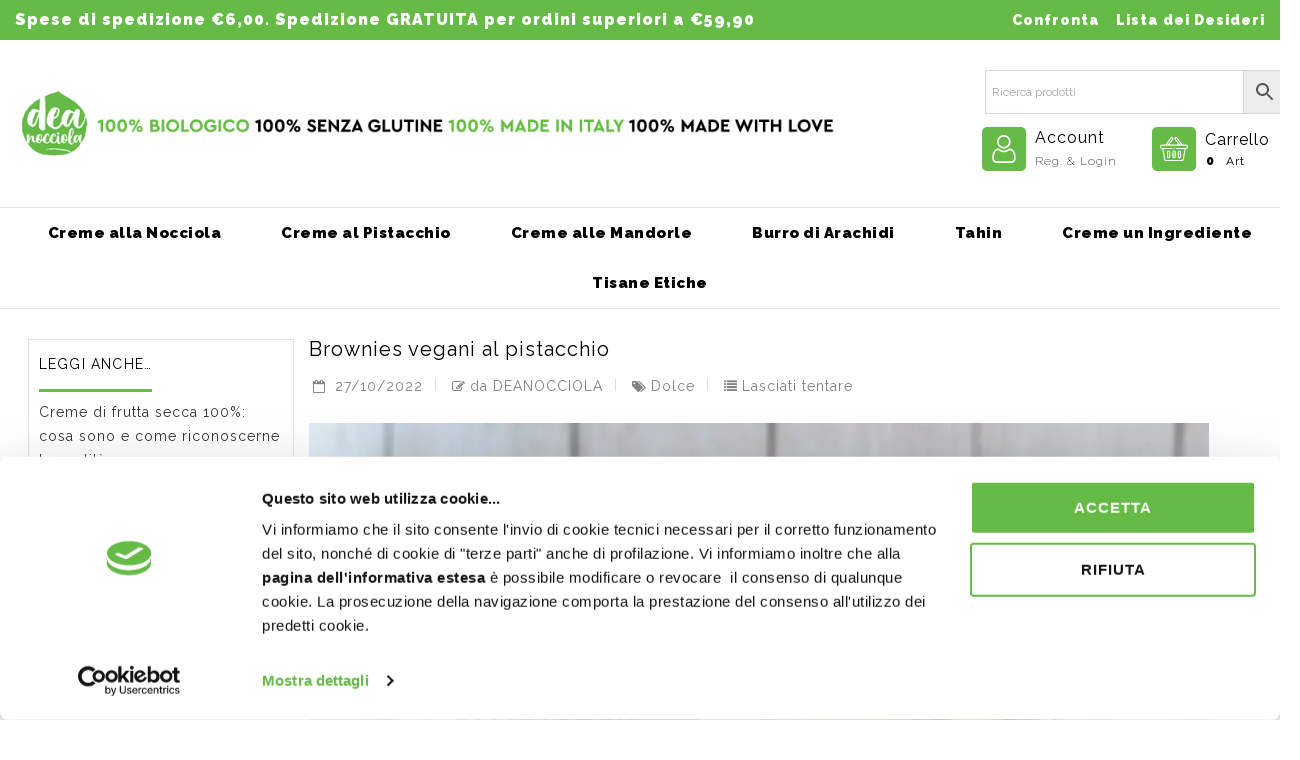

--- FILE ---
content_type: text/html; charset=UTF-8
request_url: https://www.deanocciola.bio/brownies-vegani-al-pistacchio/
body_size: 45541
content:
<!DOCTYPE html>
<html lang="it-IT" itemscope itemtype="https://schema.org/BlogPosting">
<head>
<meta charset="UTF-8">
<meta name="viewport" content="width=device-width,user-scalable=no">
<link rel="profile" href="https://gmpg.org/xfn/11"/>
<link rel="pingback" href="https://www.deanocciola.bio/xmlrpc.php"/>
<link href="https://fonts.googleapis.com/css2?family=Raleway:wght@200;400;900&display=swap" rel="stylesheet"> 

<!-- Cookiebot -->
<script id="Cookiebot" src="https://consent.cookiebot.com/uc.js" data-cbid="fabfe37c-dafb-4568-84c7-ad2d99494808" data-blockingmode="auto" type="text/javascript"></script>
	
<!-- Google libreria -->
<script async custom-element="amp-analytics" src="https://cdn.ampproject.org/v0/amp-analytics-0.1.js"></script>
	
<!-- JQuery -->
<script src="https://ajax.googleapis.com/ajax/libs/jquery/3.5.1/jquery.min.js"></script>

<!-- Bootstrap -->
<script src="https://maxcdn.bootstrapcdn.com/bootstrap/3.4.1/js/bootstrap.min.js"></script>
	
<!-- MailChimp -->		
<script id="mcjs">!function(c,h,i,m,p){m=c.createElement(h),p=c.getElementsByTagName(h)[0],m.async=1,m.src=i,p.parentNode.insertBefore(m,p)}(document,"script","https://chimpstatic.com/mcjs-connected/js/users/6fbb2ec022e7a03ed7b6a5929/0558b751d3faee952362d1596.js");</script>
	
				<script>document.documentElement.className = document.documentElement.className + ' yes-js js_active js'</script>
			
<meta name='robots' content='index, follow, max-image-preview:large, max-snippet:-1, max-video-preview:-1' />

<!-- Google Tag Manager for WordPress by gtm4wp.com -->
<script data-cfasync="false" data-pagespeed-no-defer>
	var gtm4wp_datalayer_name = "dataLayer";
	var dataLayer = dataLayer || [];
	const gtm4wp_use_sku_instead = 0;
	const gtm4wp_currency = 'EUR';
	const gtm4wp_product_per_impression = 10;
	const gtm4wp_clear_ecommerce = false;
	const gtm4wp_datalayer_max_timeout = 2000;
</script>
<!-- End Google Tag Manager for WordPress by gtm4wp.com -->
	<!-- This site is optimized with the Yoast SEO plugin v26.6 - https://yoast.com/wordpress/plugins/seo/ -->
	<title>Brownies vegani al pistacchio</title>
	<meta name="description" content="I brownies vegani al pistacchio sono buoni, facili da preparare e per tutti!! Nessun escluso!! Provali anche tu per la colazione!" />
	<link rel="canonical" href="https://www.deanocciola.bio/brownies-vegani-al-pistacchio/" />
	<meta property="og:locale" content="it_IT" />
	<meta property="og:type" content="article" />
	<meta property="og:title" content="Brownies vegani al pistacchio" />
	<meta property="og:description" content="I brownies vegani al pistacchio sono buoni, facili da preparare e per tutti!! Nessun escluso!! Provali anche tu per la colazione!" />
	<meta property="og:url" content="https://www.deanocciola.bio/brownies-vegani-al-pistacchio/" />
	<meta property="og:site_name" content="Deanocciola" />
	<meta property="article:publisher" content="https://www.facebook.com/deanocciola" />
	<meta property="article:published_time" content="2022-10-27T07:06:45+00:00" />
	<meta property="article:modified_time" content="2025-11-21T08:02:21+00:00" />
	<meta property="og:image" content="https://www.deanocciola.bio/wp-content/uploads/2022/10/Brownies-vegani-al-pistacchio-con-crema-di-nocciole-carruba-e-agave-sito-768x510-1.webp" />
	<meta property="og:image:width" content="900" />
	<meta property="og:image:height" content="598" />
	<meta property="og:image:type" content="image/webp" />
	<meta name="author" content="DEANOCCIOLA" />
	<meta name="twitter:card" content="summary_large_image" />
	<meta name="twitter:creator" content="@deanocciola" />
	<meta name="twitter:site" content="@deanocciola" />
	<meta name="twitter:label1" content="Scritto da" />
	<meta name="twitter:data1" content="DEANOCCIOLA" />
	<meta name="twitter:label2" content="Tempo di lettura stimato" />
	<meta name="twitter:data2" content="2 minuti" />
	<script type="application/ld+json" class="yoast-schema-graph">{"@context":"https://schema.org","@graph":[{"@type":"Article","@id":"https://www.deanocciola.bio/brownies-vegani-al-pistacchio/#article","isPartOf":{"@id":"https://www.deanocciola.bio/brownies-vegani-al-pistacchio/"},"author":{"name":"DEANOCCIOLA","@id":"https://www.deanocciola.bio/#/schema/person/1b4ea0e9e72b7c545e1d0553853acbc1"},"headline":"Brownies vegani al pistacchio","datePublished":"2022-10-27T07:06:45+00:00","dateModified":"2025-11-21T08:02:21+00:00","mainEntityOfPage":{"@id":"https://www.deanocciola.bio/brownies-vegani-al-pistacchio/"},"wordCount":212,"commentCount":0,"publisher":{"@id":"https://www.deanocciola.bio/#organization"},"image":{"@id":"https://www.deanocciola.bio/brownies-vegani-al-pistacchio/#primaryimage"},"thumbnailUrl":"https://www.deanocciola.bio/wp-content/uploads/2022/10/Brownies-vegani-al-pistacchio-con-crema-di-nocciole-carruba-e-agave-sito-768x510-1.webp","keywords":["Dolce"],"articleSection":["Lasciati tentare"],"inLanguage":"it-IT","potentialAction":[{"@type":"CommentAction","name":"Comment","target":["https://www.deanocciola.bio/brownies-vegani-al-pistacchio/#respond"]}]},{"@type":"WebPage","@id":"https://www.deanocciola.bio/brownies-vegani-al-pistacchio/","url":"https://www.deanocciola.bio/brownies-vegani-al-pistacchio/","name":"Brownies vegani al pistacchio","isPartOf":{"@id":"https://www.deanocciola.bio/#website"},"primaryImageOfPage":{"@id":"https://www.deanocciola.bio/brownies-vegani-al-pistacchio/#primaryimage"},"image":{"@id":"https://www.deanocciola.bio/brownies-vegani-al-pistacchio/#primaryimage"},"thumbnailUrl":"https://www.deanocciola.bio/wp-content/uploads/2022/10/Brownies-vegani-al-pistacchio-con-crema-di-nocciole-carruba-e-agave-sito-768x510-1.webp","datePublished":"2022-10-27T07:06:45+00:00","dateModified":"2025-11-21T08:02:21+00:00","description":"I brownies vegani al pistacchio sono buoni, facili da preparare e per tutti!! Nessun escluso!! Provali anche tu per la colazione!","breadcrumb":{"@id":"https://www.deanocciola.bio/brownies-vegani-al-pistacchio/#breadcrumb"},"inLanguage":"it-IT","potentialAction":[{"@type":"ReadAction","target":["https://www.deanocciola.bio/brownies-vegani-al-pistacchio/"]}]},{"@type":"ImageObject","inLanguage":"it-IT","@id":"https://www.deanocciola.bio/brownies-vegani-al-pistacchio/#primaryimage","url":"https://www.deanocciola.bio/wp-content/uploads/2022/10/Brownies-vegani-al-pistacchio-con-crema-di-nocciole-carruba-e-agave-sito-768x510-1.webp","contentUrl":"https://www.deanocciola.bio/wp-content/uploads/2022/10/Brownies-vegani-al-pistacchio-con-crema-di-nocciole-carruba-e-agave-sito-768x510-1.webp","width":900,"height":598,"caption":"brownies vegani al pistacchio e vasetto pura pasta di pistacchi 100%"},{"@type":"BreadcrumbList","@id":"https://www.deanocciola.bio/brownies-vegani-al-pistacchio/#breadcrumb","itemListElement":[{"@type":"ListItem","position":1,"name":"Home","item":"https://www.deanocciola.bio/"},{"@type":"ListItem","position":2,"name":"Blog","item":"https://www.deanocciola.bio/blog/"},{"@type":"ListItem","position":3,"name":"Lasciati tentare","item":"https://www.deanocciola.bio/category/lasciati-tentare/"},{"@type":"ListItem","position":4,"name":"Brownies vegani al pistacchio"}]},{"@type":"WebSite","@id":"https://www.deanocciola.bio/#website","url":"https://www.deanocciola.bio/","name":"Deanocciola","description":"Creme spalmabili biologiche 100% Italiane","publisher":{"@id":"https://www.deanocciola.bio/#organization"},"potentialAction":[{"@type":"SearchAction","target":{"@type":"EntryPoint","urlTemplate":"https://www.deanocciola.bio/?s={search_term_string}"},"query-input":{"@type":"PropertyValueSpecification","valueRequired":true,"valueName":"search_term_string"}}],"inLanguage":"it-IT"},{"@type":"Organization","@id":"https://www.deanocciola.bio/#organization","name":"Deanocciola","url":"https://www.deanocciola.bio/","logo":{"@type":"ImageObject","inLanguage":"it-IT","@id":"https://www.deanocciola.bio/#/schema/logo/image/","url":"https://www.deanocciola.bio/wp-content/uploads/2021/12/DEA_LOGO_pdf.jpg","contentUrl":"https://www.deanocciola.bio/wp-content/uploads/2021/12/DEA_LOGO_pdf.jpg","width":130,"height":130,"caption":"Deanocciola"},"image":{"@id":"https://www.deanocciola.bio/#/schema/logo/image/"},"sameAs":["https://www.facebook.com/deanocciola","https://x.com/deanocciola","https://www.instagram.com/deanocciola/"]},{"@type":"Person","@id":"https://www.deanocciola.bio/#/schema/person/1b4ea0e9e72b7c545e1d0553853acbc1","name":"DEANOCCIOLA","image":{"@type":"ImageObject","inLanguage":"it-IT","@id":"https://www.deanocciola.bio/#/schema/person/image/","url":"https://secure.gravatar.com/avatar/7b92acdd6804da057f870ad9598351825dd95b0fe65cad1f1bf5bec34de7c690?s=96&d=mm&r=g","contentUrl":"https://secure.gravatar.com/avatar/7b92acdd6804da057f870ad9598351825dd95b0fe65cad1f1bf5bec34de7c690?s=96&d=mm&r=g","caption":"DEANOCCIOLA"},"url":"https://www.deanocciola.bio/author/dolcemente-roma/"}]}</script>
	<!-- / Yoast SEO plugin. -->


<link rel='dns-prefetch' href='//capi-automation.s3.us-east-2.amazonaws.com' />
<link rel='dns-prefetch' href='//stats.wp.com' />
<link rel='dns-prefetch' href='//fonts.googleapis.com' />
<link rel='dns-prefetch' href='//www.googletagmanager.com' />
<link rel="alternate" type="application/rss+xml" title="Deanocciola &raquo; Feed" href="https://www.deanocciola.bio/feed/" />
<link rel="alternate" title="oEmbed (JSON)" type="application/json+oembed" href="https://www.deanocciola.bio/wp-json/oembed/1.0/embed?url=https%3A%2F%2Fwww.deanocciola.bio%2Fbrownies-vegani-al-pistacchio%2F" />
<link rel="alternate" title="oEmbed (XML)" type="text/xml+oembed" href="https://www.deanocciola.bio/wp-json/oembed/1.0/embed?url=https%3A%2F%2Fwww.deanocciola.bio%2Fbrownies-vegani-al-pistacchio%2F&#038;format=xml" />
<style id='wp-img-auto-sizes-contain-inline-css' type='text/css'>
img:is([sizes=auto i],[sizes^="auto," i]){contain-intrinsic-size:3000px 1500px}
/*# sourceURL=wp-img-auto-sizes-contain-inline-css */
</style>
<link rel='stylesheet' id='wdp_cart-summary-css' href='https://www.deanocciola.bio/wp-content/plugins/advanced-dynamic-pricing-for-woocommerce/BaseVersion/assets/css/cart-summary.css?ver=4.10.5' type='text/css' media='all' />
<link rel='stylesheet' id='jetpack_related-posts-css' href='https://www.deanocciola.bio/wp-content/plugins/jetpack/modules/related-posts/related-posts.css?ver=20240116' type='text/css' media='all' />
<link rel='stylesheet' id='google-fonts-css' href='https://fonts.googleapis.com/css?family=Rubik%3A300%2C400%2C500%2C700&#038;ver=1.0.0#038;subset=latin%2Clatin-ext' type='text/css' media='all' />
<link rel='stylesheet' id='wntr-isotope-css' href='https://www.deanocciola.bio/wp-content/themes/Plantish/css/isotop-port.css?ver=6.9' type='text/css' media='all' />
<link rel='stylesheet' id='wntr-custom-css' href='https://www.deanocciola.bio/wp-content/themes/Plantish/css/webi/custom.css?ver=6.9' type='text/css' media='all' />
<link rel='stylesheet' id='owl-carousel-css' href='https://www.deanocciola.bio/wp-content/themes/Plantish/css/webi/owl.carousel.css?ver=6.9' type='text/css' media='all' />
<link rel='stylesheet' id='owl-transitions-css' href='https://www.deanocciola.bio/wp-content/themes/Plantish/css/webi/owl.transitions.css?ver=6.9' type='text/css' media='all' />
<link rel='stylesheet' id='shadowbox-css' href='https://www.deanocciola.bio/wp-content/themes/Plantish/css/webi/shadowbox.css?ver=6.9' type='text/css' media='all' />
<link rel='stylesheet' id='animate-min-css' href='https://www.deanocciola.bio/wp-content/themes/Plantish/css/webi/animate.min.css?ver=6.9' type='text/css' media='all' />
<link rel='stylesheet' id='wntr-shortcode-style-css' href='https://www.deanocciola.bio/wp-content/themes/Plantish/css/webi/shortcode_style.css?ver=6.9' type='text/css' media='all' />
<link rel='stylesheet' id='slick-theme-css' href='https://www.deanocciola.bio/wp-content/themes/Plantish/css/webi/slick-theme.css?ver=6.9' type='text/css' media='all' />
<link rel='stylesheet' id='slick-css' href='https://www.deanocciola.bio/wp-content/themes/Plantish/css/webi/slick.css?ver=6.9' type='text/css' media='all' />
<link rel='stylesheet' id='bootstrap.min-css' href='https://www.deanocciola.bio/wp-content/themes/Plantish/css/webi/bootstrap.min.css?ver=6.9' type='text/css' media='all' />
<link rel='stylesheet' id='bootstrap-css' href='https://www.deanocciola.bio/wp-content/themes/Plantish/css/webi/bootstrap.css?ver=6.9' type='text/css' media='all' />
<link rel='stylesheet' id='wntr-woocommerce-css-css' href='https://www.deanocciola.bio/wp-content/themes/Plantish/css/webi/woocommerce.css?ver=6.9' type='text/css' media='all' />
<style id='wp-emoji-styles-inline-css' type='text/css'>

	img.wp-smiley, img.emoji {
		display: inline !important;
		border: none !important;
		box-shadow: none !important;
		height: 1em !important;
		width: 1em !important;
		margin: 0 0.07em !important;
		vertical-align: -0.1em !important;
		background: none !important;
		padding: 0 !important;
	}
/*# sourceURL=wp-emoji-styles-inline-css */
</style>
<link rel='stylesheet' id='wp-block-library-css' href='https://www.deanocciola.bio/wp-includes/css/dist/block-library/style.min.css?ver=6.9' type='text/css' media='all' />
<style id='wp-block-paragraph-inline-css' type='text/css'>
.is-small-text{font-size:.875em}.is-regular-text{font-size:1em}.is-large-text{font-size:2.25em}.is-larger-text{font-size:3em}.has-drop-cap:not(:focus):first-letter{float:left;font-size:8.4em;font-style:normal;font-weight:100;line-height:.68;margin:.05em .1em 0 0;text-transform:uppercase}body.rtl .has-drop-cap:not(:focus):first-letter{float:none;margin-left:.1em}p.has-drop-cap.has-background{overflow:hidden}:root :where(p.has-background){padding:1.25em 2.375em}:where(p.has-text-color:not(.has-link-color)) a{color:inherit}p.has-text-align-left[style*="writing-mode:vertical-lr"],p.has-text-align-right[style*="writing-mode:vertical-rl"]{rotate:180deg}
/*# sourceURL=https://www.deanocciola.bio/wp-includes/blocks/paragraph/style.min.css */
</style>
<style id='global-styles-inline-css' type='text/css'>
:root{--wp--preset--aspect-ratio--square: 1;--wp--preset--aspect-ratio--4-3: 4/3;--wp--preset--aspect-ratio--3-4: 3/4;--wp--preset--aspect-ratio--3-2: 3/2;--wp--preset--aspect-ratio--2-3: 2/3;--wp--preset--aspect-ratio--16-9: 16/9;--wp--preset--aspect-ratio--9-16: 9/16;--wp--preset--color--black: #000000;--wp--preset--color--cyan-bluish-gray: #abb8c3;--wp--preset--color--white: #ffffff;--wp--preset--color--pale-pink: #f78da7;--wp--preset--color--vivid-red: #cf2e2e;--wp--preset--color--luminous-vivid-orange: #ff6900;--wp--preset--color--luminous-vivid-amber: #fcb900;--wp--preset--color--light-green-cyan: #7bdcb5;--wp--preset--color--vivid-green-cyan: #00d084;--wp--preset--color--pale-cyan-blue: #8ed1fc;--wp--preset--color--vivid-cyan-blue: #0693e3;--wp--preset--color--vivid-purple: #9b51e0;--wp--preset--gradient--vivid-cyan-blue-to-vivid-purple: linear-gradient(135deg,rgb(6,147,227) 0%,rgb(155,81,224) 100%);--wp--preset--gradient--light-green-cyan-to-vivid-green-cyan: linear-gradient(135deg,rgb(122,220,180) 0%,rgb(0,208,130) 100%);--wp--preset--gradient--luminous-vivid-amber-to-luminous-vivid-orange: linear-gradient(135deg,rgb(252,185,0) 0%,rgb(255,105,0) 100%);--wp--preset--gradient--luminous-vivid-orange-to-vivid-red: linear-gradient(135deg,rgb(255,105,0) 0%,rgb(207,46,46) 100%);--wp--preset--gradient--very-light-gray-to-cyan-bluish-gray: linear-gradient(135deg,rgb(238,238,238) 0%,rgb(169,184,195) 100%);--wp--preset--gradient--cool-to-warm-spectrum: linear-gradient(135deg,rgb(74,234,220) 0%,rgb(151,120,209) 20%,rgb(207,42,186) 40%,rgb(238,44,130) 60%,rgb(251,105,98) 80%,rgb(254,248,76) 100%);--wp--preset--gradient--blush-light-purple: linear-gradient(135deg,rgb(255,206,236) 0%,rgb(152,150,240) 100%);--wp--preset--gradient--blush-bordeaux: linear-gradient(135deg,rgb(254,205,165) 0%,rgb(254,45,45) 50%,rgb(107,0,62) 100%);--wp--preset--gradient--luminous-dusk: linear-gradient(135deg,rgb(255,203,112) 0%,rgb(199,81,192) 50%,rgb(65,88,208) 100%);--wp--preset--gradient--pale-ocean: linear-gradient(135deg,rgb(255,245,203) 0%,rgb(182,227,212) 50%,rgb(51,167,181) 100%);--wp--preset--gradient--electric-grass: linear-gradient(135deg,rgb(202,248,128) 0%,rgb(113,206,126) 100%);--wp--preset--gradient--midnight: linear-gradient(135deg,rgb(2,3,129) 0%,rgb(40,116,252) 100%);--wp--preset--font-size--small: 13px;--wp--preset--font-size--medium: 20px;--wp--preset--font-size--large: 36px;--wp--preset--font-size--x-large: 42px;--wp--preset--spacing--20: 0.44rem;--wp--preset--spacing--30: 0.67rem;--wp--preset--spacing--40: 1rem;--wp--preset--spacing--50: 1.5rem;--wp--preset--spacing--60: 2.25rem;--wp--preset--spacing--70: 3.38rem;--wp--preset--spacing--80: 5.06rem;--wp--preset--shadow--natural: 6px 6px 9px rgba(0, 0, 0, 0.2);--wp--preset--shadow--deep: 12px 12px 50px rgba(0, 0, 0, 0.4);--wp--preset--shadow--sharp: 6px 6px 0px rgba(0, 0, 0, 0.2);--wp--preset--shadow--outlined: 6px 6px 0px -3px rgb(255, 255, 255), 6px 6px rgb(0, 0, 0);--wp--preset--shadow--crisp: 6px 6px 0px rgb(0, 0, 0);}:where(.is-layout-flex){gap: 0.5em;}:where(.is-layout-grid){gap: 0.5em;}body .is-layout-flex{display: flex;}.is-layout-flex{flex-wrap: wrap;align-items: center;}.is-layout-flex > :is(*, div){margin: 0;}body .is-layout-grid{display: grid;}.is-layout-grid > :is(*, div){margin: 0;}:where(.wp-block-columns.is-layout-flex){gap: 2em;}:where(.wp-block-columns.is-layout-grid){gap: 2em;}:where(.wp-block-post-template.is-layout-flex){gap: 1.25em;}:where(.wp-block-post-template.is-layout-grid){gap: 1.25em;}.has-black-color{color: var(--wp--preset--color--black) !important;}.has-cyan-bluish-gray-color{color: var(--wp--preset--color--cyan-bluish-gray) !important;}.has-white-color{color: var(--wp--preset--color--white) !important;}.has-pale-pink-color{color: var(--wp--preset--color--pale-pink) !important;}.has-vivid-red-color{color: var(--wp--preset--color--vivid-red) !important;}.has-luminous-vivid-orange-color{color: var(--wp--preset--color--luminous-vivid-orange) !important;}.has-luminous-vivid-amber-color{color: var(--wp--preset--color--luminous-vivid-amber) !important;}.has-light-green-cyan-color{color: var(--wp--preset--color--light-green-cyan) !important;}.has-vivid-green-cyan-color{color: var(--wp--preset--color--vivid-green-cyan) !important;}.has-pale-cyan-blue-color{color: var(--wp--preset--color--pale-cyan-blue) !important;}.has-vivid-cyan-blue-color{color: var(--wp--preset--color--vivid-cyan-blue) !important;}.has-vivid-purple-color{color: var(--wp--preset--color--vivid-purple) !important;}.has-black-background-color{background-color: var(--wp--preset--color--black) !important;}.has-cyan-bluish-gray-background-color{background-color: var(--wp--preset--color--cyan-bluish-gray) !important;}.has-white-background-color{background-color: var(--wp--preset--color--white) !important;}.has-pale-pink-background-color{background-color: var(--wp--preset--color--pale-pink) !important;}.has-vivid-red-background-color{background-color: var(--wp--preset--color--vivid-red) !important;}.has-luminous-vivid-orange-background-color{background-color: var(--wp--preset--color--luminous-vivid-orange) !important;}.has-luminous-vivid-amber-background-color{background-color: var(--wp--preset--color--luminous-vivid-amber) !important;}.has-light-green-cyan-background-color{background-color: var(--wp--preset--color--light-green-cyan) !important;}.has-vivid-green-cyan-background-color{background-color: var(--wp--preset--color--vivid-green-cyan) !important;}.has-pale-cyan-blue-background-color{background-color: var(--wp--preset--color--pale-cyan-blue) !important;}.has-vivid-cyan-blue-background-color{background-color: var(--wp--preset--color--vivid-cyan-blue) !important;}.has-vivid-purple-background-color{background-color: var(--wp--preset--color--vivid-purple) !important;}.has-black-border-color{border-color: var(--wp--preset--color--black) !important;}.has-cyan-bluish-gray-border-color{border-color: var(--wp--preset--color--cyan-bluish-gray) !important;}.has-white-border-color{border-color: var(--wp--preset--color--white) !important;}.has-pale-pink-border-color{border-color: var(--wp--preset--color--pale-pink) !important;}.has-vivid-red-border-color{border-color: var(--wp--preset--color--vivid-red) !important;}.has-luminous-vivid-orange-border-color{border-color: var(--wp--preset--color--luminous-vivid-orange) !important;}.has-luminous-vivid-amber-border-color{border-color: var(--wp--preset--color--luminous-vivid-amber) !important;}.has-light-green-cyan-border-color{border-color: var(--wp--preset--color--light-green-cyan) !important;}.has-vivid-green-cyan-border-color{border-color: var(--wp--preset--color--vivid-green-cyan) !important;}.has-pale-cyan-blue-border-color{border-color: var(--wp--preset--color--pale-cyan-blue) !important;}.has-vivid-cyan-blue-border-color{border-color: var(--wp--preset--color--vivid-cyan-blue) !important;}.has-vivid-purple-border-color{border-color: var(--wp--preset--color--vivid-purple) !important;}.has-vivid-cyan-blue-to-vivid-purple-gradient-background{background: var(--wp--preset--gradient--vivid-cyan-blue-to-vivid-purple) !important;}.has-light-green-cyan-to-vivid-green-cyan-gradient-background{background: var(--wp--preset--gradient--light-green-cyan-to-vivid-green-cyan) !important;}.has-luminous-vivid-amber-to-luminous-vivid-orange-gradient-background{background: var(--wp--preset--gradient--luminous-vivid-amber-to-luminous-vivid-orange) !important;}.has-luminous-vivid-orange-to-vivid-red-gradient-background{background: var(--wp--preset--gradient--luminous-vivid-orange-to-vivid-red) !important;}.has-very-light-gray-to-cyan-bluish-gray-gradient-background{background: var(--wp--preset--gradient--very-light-gray-to-cyan-bluish-gray) !important;}.has-cool-to-warm-spectrum-gradient-background{background: var(--wp--preset--gradient--cool-to-warm-spectrum) !important;}.has-blush-light-purple-gradient-background{background: var(--wp--preset--gradient--blush-light-purple) !important;}.has-blush-bordeaux-gradient-background{background: var(--wp--preset--gradient--blush-bordeaux) !important;}.has-luminous-dusk-gradient-background{background: var(--wp--preset--gradient--luminous-dusk) !important;}.has-pale-ocean-gradient-background{background: var(--wp--preset--gradient--pale-ocean) !important;}.has-electric-grass-gradient-background{background: var(--wp--preset--gradient--electric-grass) !important;}.has-midnight-gradient-background{background: var(--wp--preset--gradient--midnight) !important;}.has-small-font-size{font-size: var(--wp--preset--font-size--small) !important;}.has-medium-font-size{font-size: var(--wp--preset--font-size--medium) !important;}.has-large-font-size{font-size: var(--wp--preset--font-size--large) !important;}.has-x-large-font-size{font-size: var(--wp--preset--font-size--x-large) !important;}
/*# sourceURL=global-styles-inline-css */
</style>

<style id='classic-theme-styles-inline-css' type='text/css'>
/*! This file is auto-generated */
.wp-block-button__link{color:#fff;background-color:#32373c;border-radius:9999px;box-shadow:none;text-decoration:none;padding:calc(.667em + 2px) calc(1.333em + 2px);font-size:1.125em}.wp-block-file__button{background:#32373c;color:#fff;text-decoration:none}
/*# sourceURL=/wp-includes/css/classic-themes.min.css */
</style>
<link rel='stylesheet' id='pwgc-wc-blocks-style-css' href='https://www.deanocciola.bio/wp-content/plugins/pw-woocommerce-gift-cards/assets/css/blocks.css?ver=2.29' type='text/css' media='all' />
<link rel='stylesheet' id='cr-frontend-css-css' href='https://www.deanocciola.bio/wp-content/plugins/customer-reviews-woocommerce/css/frontend.css?ver=5.95.0' type='text/css' media='all' />
<link rel='stylesheet' id='tiered-pricing-table-front-css-css' href='https://www.deanocciola.bio/wp-content/plugins/tier-pricing-table/assets/frontend/main.css?ver=5.5.1' type='text/css' media='all' />
<link rel='stylesheet' id='wpmm-frontend-css' href='https://www.deanocciola.bio/wp-content/plugins/ap-mega-menu/css/style.css?ver=6.9' type='text/css' media='all' />
<link rel='stylesheet' id='wpmm-responsive-stylesheet-css' href='https://www.deanocciola.bio/wp-content/plugins/ap-mega-menu/css/responsive.css?ver=6.9' type='text/css' media='all' />
<link rel='stylesheet' id='wpmm-animate-css-css' href='https://www.deanocciola.bio/wp-content/plugins/ap-mega-menu/css/animate.css?ver=ap-mega-menu' type='text/css' media='all' />
<link rel='stylesheet' id='wpmm-frontwalker-stylesheet-css' href='https://www.deanocciola.bio/wp-content/plugins/ap-mega-menu/css/frontend_walker.css?ver=ap-mega-menu' type='text/css' media='all' />
<link rel='stylesheet' id='wpmm-google-fonts-style-css' href='//fonts.googleapis.com/css?family=Open+Sans%3A400%2C300%2C300italic%2C400italic%2C600%2C600italic%2C700&#038;ver=6.9' type='text/css' media='all' />
<link rel='stylesheet' id='wpmegamenu-fontawesome-css' href='https://www.deanocciola.bio/wp-content/plugins/ap-mega-menu/css/wpmm-icons/font-awesome/font-awesome.min.css?ver=ap-mega-menu' type='text/css' media='all' />
<link rel='stylesheet' id='wpmegamenu-genericons-css' href='https://www.deanocciola.bio/wp-content/plugins/ap-mega-menu/css/wpmm-icons/genericons.css?ver=ap-mega-menu' type='text/css' media='all' />
<link rel='stylesheet' id='dashicons-css' href='https://www.deanocciola.bio/wp-includes/css/dashicons.min.css?ver=6.9' type='text/css' media='all' />
<style id='dashicons-inline-css' type='text/css'>
[data-font="Dashicons"]:before {font-family: 'Dashicons' !important;content: attr(data-icon) !important;speak: none !important;font-weight: normal !important;font-variant: normal !important;text-transform: none !important;line-height: 1 !important;font-style: normal !important;-webkit-font-smoothing: antialiased !important;-moz-osx-font-smoothing: grayscale !important;}
/*# sourceURL=dashicons-inline-css */
</style>
<link rel='stylesheet' id='contact-form-7-css' href='https://www.deanocciola.bio/wp-content/plugins/contact-form-7/includes/css/styles.css?ver=6.1.4' type='text/css' media='all' />
<link rel='stylesheet' id='hm-wcdon-frontend-styles-css' href='https://www.deanocciola.bio/wp-content/plugins/donations-for-woocommerce/css/frontend.css?ver=6.9' type='text/css' media='all' />
<link rel='stylesheet' id='premmerce_search_css-css' href='https://www.deanocciola.bio/wp-content/plugins/premmerce-search/assets/frontend/css/autocomplete.css?ver=6.9' type='text/css' media='all' />
<link rel='stylesheet' id='wdpgk_front_style-css' href='https://www.deanocciola.bio/wp-content/plugins/woo-donations-pro/assets/css/wdpgk_front_style.css?ver=1.5' type='text/css' media='all' />
<link rel='stylesheet' id='advanced-flat-rate-shipping-for-woocommerce-css' href='https://www.deanocciola.bio/wp-content/plugins/woo-extra-flat-rate/public/css/advanced-flat-rate-shipping-for-woocommerce-public.css?ver=v4.4.0' type='text/css' media='all' />
<link rel='stylesheet' id='font-awesome-min-css' href='https://www.deanocciola.bio/wp-content/plugins/woo-extra-flat-rate/public/css/font-awesome.min.css?ver=v4.4.0' type='text/css' media='all' />
<style id='woocommerce-inline-inline-css' type='text/css'>
.woocommerce form .form-row .required { visibility: visible; }
/*# sourceURL=woocommerce-inline-inline-css */
</style>
<link rel='stylesheet' id='wt-smart-coupon-for-woo-css' href='https://www.deanocciola.bio/wp-content/plugins/wt-smart-coupons-for-woocommerce/public/css/wt-smart-coupon-public.css?ver=2.2.6' type='text/css' media='all' />
<link rel='stylesheet' id='aws-style-css' href='https://www.deanocciola.bio/wp-content/plugins/advanced-woo-search/assets/css/common.min.css?ver=3.51' type='text/css' media='all' />
<link rel='stylesheet' id='yith-quick-view-css' href='https://www.deanocciola.bio/wp-content/plugins/yith-woocommerce-quick-view/assets/css/yith-quick-view.css?ver=2.10.0' type='text/css' media='all' />
<style id='yith-quick-view-inline-css' type='text/css'>

				#yith-quick-view-modal .yith-quick-view-overlay{background:rgba( 0, 0, 0, 0.8)}
				#yith-quick-view-modal .yith-wcqv-main{background:#ffffff;}
				#yith-quick-view-close{color:#cdcdcd;}
				#yith-quick-view-close:hover{color:#ff0000;}
/*# sourceURL=yith-quick-view-inline-css */
</style>
<link rel='stylesheet' id='jquery-selectBox-css' href='https://www.deanocciola.bio/wp-content/plugins/yith-woocommerce-wishlist/assets/css/jquery.selectBox.css?ver=1.2.0' type='text/css' media='all' />
<link rel='stylesheet' id='woocommerce_prettyPhoto_css-css' href='//www.deanocciola.bio/wp-content/plugins/woocommerce/assets/css/prettyPhoto.css?ver=3.1.6' type='text/css' media='all' />
<link rel='stylesheet' id='yith-wcwl-main-css' href='https://www.deanocciola.bio/wp-content/plugins/yith-woocommerce-wishlist/assets/css/style.css?ver=4.11.0' type='text/css' media='all' />
<style id='yith-wcwl-main-inline-css' type='text/css'>
 :root { --color-add-to-wishlist-background: #333333; --color-add-to-wishlist-text: #FFFFFF; --color-add-to-wishlist-border: #333333; --color-add-to-wishlist-background-hover: #333333; --color-add-to-wishlist-text-hover: #FFFFFF; --color-add-to-wishlist-border-hover: #333333; --rounded-corners-radius: 16px; --color-add-to-cart-background: #333333; --color-add-to-cart-text: #FFFFFF; --color-add-to-cart-border: #333333; --color-add-to-cart-background-hover: #4F4F4F; --color-add-to-cart-text-hover: #FFFFFF; --color-add-to-cart-border-hover: #4F4F4F; --add-to-cart-rounded-corners-radius: 16px; --color-button-style-1-background: #333333; --color-button-style-1-text: #FFFFFF; --color-button-style-1-border: #333333; --color-button-style-1-background-hover: #4F4F4F; --color-button-style-1-text-hover: #FFFFFF; --color-button-style-1-border-hover: #4F4F4F; --color-button-style-2-background: #333333; --color-button-style-2-text: #FFFFFF; --color-button-style-2-border: #333333; --color-button-style-2-background-hover: #4F4F4F; --color-button-style-2-text-hover: #FFFFFF; --color-button-style-2-border-hover: #4F4F4F; --color-wishlist-table-background: #FFFFFF; --color-wishlist-table-text: #6d6c6c; --color-wishlist-table-border: #FFFFFF; --color-headers-background: #F4F4F4; --color-share-button-color: #FFFFFF; --color-share-button-color-hover: #FFFFFF; --color-fb-button-background: #39599E; --color-fb-button-background-hover: #595A5A; --color-tw-button-background: #45AFE2; --color-tw-button-background-hover: #595A5A; --color-pr-button-background: #AB2E31; --color-pr-button-background-hover: #595A5A; --color-em-button-background: #FBB102; --color-em-button-background-hover: #595A5A; --color-wa-button-background: #00A901; --color-wa-button-background-hover: #595A5A; --feedback-duration: 3s } 
 :root { --color-add-to-wishlist-background: #333333; --color-add-to-wishlist-text: #FFFFFF; --color-add-to-wishlist-border: #333333; --color-add-to-wishlist-background-hover: #333333; --color-add-to-wishlist-text-hover: #FFFFFF; --color-add-to-wishlist-border-hover: #333333; --rounded-corners-radius: 16px; --color-add-to-cart-background: #333333; --color-add-to-cart-text: #FFFFFF; --color-add-to-cart-border: #333333; --color-add-to-cart-background-hover: #4F4F4F; --color-add-to-cart-text-hover: #FFFFFF; --color-add-to-cart-border-hover: #4F4F4F; --add-to-cart-rounded-corners-radius: 16px; --color-button-style-1-background: #333333; --color-button-style-1-text: #FFFFFF; --color-button-style-1-border: #333333; --color-button-style-1-background-hover: #4F4F4F; --color-button-style-1-text-hover: #FFFFFF; --color-button-style-1-border-hover: #4F4F4F; --color-button-style-2-background: #333333; --color-button-style-2-text: #FFFFFF; --color-button-style-2-border: #333333; --color-button-style-2-background-hover: #4F4F4F; --color-button-style-2-text-hover: #FFFFFF; --color-button-style-2-border-hover: #4F4F4F; --color-wishlist-table-background: #FFFFFF; --color-wishlist-table-text: #6d6c6c; --color-wishlist-table-border: #FFFFFF; --color-headers-background: #F4F4F4; --color-share-button-color: #FFFFFF; --color-share-button-color-hover: #FFFFFF; --color-fb-button-background: #39599E; --color-fb-button-background-hover: #595A5A; --color-tw-button-background: #45AFE2; --color-tw-button-background-hover: #595A5A; --color-pr-button-background: #AB2E31; --color-pr-button-background-hover: #595A5A; --color-em-button-background: #FBB102; --color-em-button-background-hover: #595A5A; --color-wa-button-background: #00A901; --color-wa-button-background-hover: #595A5A; --feedback-duration: 3s } 
/*# sourceURL=yith-wcwl-main-inline-css */
</style>
<link rel='stylesheet' id='wntr-fonts-css' href='//fonts.googleapis.com/css?family=Source+Sans+Pro%3A300%2C400%2C700%2C300italic%2C400italic%2C700italic%7CPoppins%3A400%2C500%2C600%2C700%2C800&#038;subset=latin%2Clatin-ext' type='text/css' media='all' />
<link rel='stylesheet' id='font-awesome-css' href='https://www.deanocciola.bio/wp-content/themes/Plantish/fonts/css/font-awesome.css?ver=4.7.0' type='text/css' media='all' />
<style id='font-awesome-inline-css' type='text/css'>
[data-font="FontAwesome"]:before {font-family: 'FontAwesome' !important;content: attr(data-icon) !important;speak: none !important;font-weight: normal !important;font-variant: normal !important;text-transform: none !important;line-height: 1 !important;font-style: normal !important;-webkit-font-smoothing: antialiased !important;-moz-osx-font-smoothing: grayscale !important;}
/*# sourceURL=font-awesome-inline-css */
</style>
<link rel='stylesheet' id='wntr-style-css' href='https://www.deanocciola.bio/wp-content/themes/Plantish/style.css?ver=1.0' type='text/css' media='all' />
<link rel='stylesheet' id='jquery-fixedheadertable-style-css' href='https://www.deanocciola.bio/wp-content/plugins/yith-woocommerce-compare/assets/css/jquery.dataTables.css?ver=1.10.18' type='text/css' media='all' />
<link rel='stylesheet' id='yith_woocompare_page-css' href='https://www.deanocciola.bio/wp-content/plugins/yith-woocommerce-compare/assets/css/compare.css?ver=3.6.0' type='text/css' media='all' />
<link rel='stylesheet' id='yith-woocompare-widget-css' href='https://www.deanocciola.bio/wp-content/plugins/yith-woocommerce-compare/assets/css/widget.css?ver=3.6.0' type='text/css' media='all' />
<link rel='stylesheet' id='photoswipe-css' href='https://www.deanocciola.bio/wp-content/plugins/woocommerce/assets/css/photoswipe/photoswipe.min.css?ver=10.4.3' type='text/css' media='all' />
<link rel='stylesheet' id='photoswipe-default-skin-css' href='https://www.deanocciola.bio/wp-content/plugins/woocommerce/assets/css/photoswipe/default-skin/default-skin.min.css?ver=10.4.3' type='text/css' media='all' />
<style id='generateblocks-inline-css' type='text/css'>
:root{--gb-container-width:1100px;}.gb-container .wp-block-image img{vertical-align:middle;}.gb-grid-wrapper .wp-block-image{margin-bottom:0;}.gb-highlight{background:none;}.gb-shape{line-height:0;}
/*# sourceURL=generateblocks-inline-css */
</style>
<link rel='stylesheet' id='wdp_pricing-table-css' href='https://www.deanocciola.bio/wp-content/plugins/advanced-dynamic-pricing-for-woocommerce/BaseVersion/assets/css/pricing-table.css?ver=4.10.5' type='text/css' media='all' />
<link rel='stylesheet' id='wdp_deals-table-css' href='https://www.deanocciola.bio/wp-content/plugins/advanced-dynamic-pricing-for-woocommerce/BaseVersion/assets/css/deals-table.css?ver=4.10.5' type='text/css' media='all' />
<script type="text/javascript" src="https://www.deanocciola.bio/wp-includes/js/jquery/jquery.min.js?ver=3.7.1" id="jquery-core-js"></script>
<script type="text/javascript" src="https://www.deanocciola.bio/wp-includes/js/jquery/jquery-migrate.min.js?ver=3.4.1" id="jquery-migrate-js"></script>
<script type="text/javascript" id="jquery-js-after">
/* <![CDATA[ */
if (typeof (window.wpfReadyList) == "undefined") {
			var v = jQuery.fn.jquery;
			if (v && parseInt(v) >= 3 && window.self === window.top) {
				var readyList=[];
				window.originalReadyMethod = jQuery.fn.ready;
				jQuery.fn.ready = function(){
					if(arguments.length && arguments.length > 0 && typeof arguments[0] === "function") {
						readyList.push({"c": this, "a": arguments});
					}
					return window.originalReadyMethod.apply( this, arguments );
				};
				window.wpfReadyList = readyList;
			}}
//# sourceURL=jquery-js-after
/* ]]> */
</script>
<script type="text/javascript" src="https://www.deanocciola.bio/wp-includes/js/jquery/ui/core.min.js?ver=1.13.3" id="jquery-ui-core-js"></script>
<script type="text/javascript" src="https://www.deanocciola.bio/wp-includes/js/jquery/ui/menu.min.js?ver=1.13.3" id="jquery-ui-menu-js"></script>
<script type="text/javascript" src="https://www.deanocciola.bio/wp-includes/js/dist/dom-ready.min.js?ver=f77871ff7694fffea381" id="wp-dom-ready-js"></script>
<script type="text/javascript" src="https://www.deanocciola.bio/wp-includes/js/dist/hooks.min.js?ver=dd5603f07f9220ed27f1" id="wp-hooks-js"></script>
<script type="text/javascript" src="https://www.deanocciola.bio/wp-includes/js/dist/i18n.min.js?ver=c26c3dc7bed366793375" id="wp-i18n-js"></script>
<script type="text/javascript" id="wp-i18n-js-after">
/* <![CDATA[ */
wp.i18n.setLocaleData( { 'text direction\u0004ltr': [ 'ltr' ] } );
//# sourceURL=wp-i18n-js-after
/* ]]> */
</script>
<script type="text/javascript" id="wp-a11y-js-translations">
/* <![CDATA[ */
( function( domain, translations ) {
	var localeData = translations.locale_data[ domain ] || translations.locale_data.messages;
	localeData[""].domain = domain;
	wp.i18n.setLocaleData( localeData, domain );
} )( "default", {"translation-revision-date":"2025-12-01 17:41:18+0000","generator":"GlotPress\/4.0.3","domain":"messages","locale_data":{"messages":{"":{"domain":"messages","plural-forms":"nplurals=2; plural=n != 1;","lang":"it"},"Notifications":["Notifiche"]}},"comment":{"reference":"wp-includes\/js\/dist\/a11y.js"}} );
//# sourceURL=wp-a11y-js-translations
/* ]]> */
</script>
<script type="text/javascript" src="https://www.deanocciola.bio/wp-includes/js/dist/a11y.min.js?ver=cb460b4676c94bd228ed" id="wp-a11y-js"></script>
<script type="text/javascript" src="https://www.deanocciola.bio/wp-includes/js/jquery/ui/autocomplete.min.js?ver=1.13.3" id="jquery-ui-autocomplete-js"></script>
<script type="text/javascript" id="jetpack_related-posts-js-extra">
/* <![CDATA[ */
var related_posts_js_options = {"post_heading":"h4"};
//# sourceURL=jetpack_related-posts-js-extra
/* ]]> */
</script>
<script type="text/javascript" src="https://www.deanocciola.bio/wp-content/plugins/jetpack/_inc/build/related-posts/related-posts.min.js?ver=20240116" id="jetpack_related-posts-js"></script>
<script type="text/javascript" id="tiered-pricing-table-front-js-js-extra">
/* <![CDATA[ */
var tieredPricingGlobalData = {"loadVariationTieredPricingNonce":"eaa9048927","isPremium":"no","currencyOptions":{"currency_symbol":"&euro;","decimal_separator":",","thousand_separator":".","decimals":2,"price_format":"%2$s&nbsp;%1$s","trim_zeros":false},"supportedVariableProductTypes":["variable","variable-subscription"],"supportedSimpleProductTypes":["simple","variation","subscription","subscription-variation"]};
//# sourceURL=tiered-pricing-table-front-js-js-extra
/* ]]> */
</script>
<script type="text/javascript" src="https://www.deanocciola.bio/wp-content/plugins/tier-pricing-table/assets/frontend/product-tiered-pricing-table.min.js?ver=5.5.1" id="tiered-pricing-table-front-js-js"></script>
<script type="text/javascript" id="wp_megamenu-frontend_scripts-js-extra">
/* <![CDATA[ */
var wp_megamenu_params = {"wpmm_mobile_toggle_option":"toggle_standard","wpmm_event_behavior":"click_submenu","wpmm_ajaxurl":"https://www.deanocciola.bio/wp-admin/admin-ajax.php","wpmm_ajax_nonce":"4bf52ed9dd","check_woocommerce_enabled":"true","wpmm_mlabel_animation_type":"none","wpmm_animation_delay":"","wpmm_animation_duration":"","wpmm_animation_iteration_count":"1","enable_mobile":"1"};
//# sourceURL=wp_megamenu-frontend_scripts-js-extra
/* ]]> */
</script>
<script type="text/javascript" src="https://www.deanocciola.bio/wp-content/plugins/ap-mega-menu/js/frontend.js?ver=ap-mega-menu" id="wp_megamenu-frontend_scripts-js"></script>
<script type="text/javascript" id="premmerce_search-js-extra">
/* <![CDATA[ */
var premmerceSearch = {"url":"https://www.deanocciola.bio/wp-json/premmerce-search/v1/search","minLength":"3","searchField":"","forceProductSearch":"","showAllMessage":"All search results","nonce":"a0a66b5c14"};
//# sourceURL=premmerce_search-js-extra
/* ]]> */
</script>
<script type="text/javascript" src="https://www.deanocciola.bio/wp-content/plugins/premmerce-search/assets/frontend/js/autocomplete.js?ver=6.9" id="premmerce_search-js"></script>
<script type="text/javascript" id="say-what-js-js-extra">
/* <![CDATA[ */
var say_what_data = {"replacements":{"Emarto|My Cart|":"Carrello","wishlist|Compare|":"Confronta","Emarto|Read More|":"Leggi ancora","Shopluxa|Read More|":"Leggi di pi\u00f9","Emarto|View your shopping cart|esc_attr_e":"Visualizza il mio carrello","Shopluxa|My Account|":"Account","Shopluxa|Register & Login|":"Reg. & Login","Emarto|items|":"Art","Shopluxa|View your shopping cart|esc_attr_e":"Il mio Carrello"}};
//# sourceURL=say-what-js-js-extra
/* ]]> */
</script>
<script type="text/javascript" src="https://www.deanocciola.bio/wp-content/plugins/say-what/assets/build/frontend.js?ver=fd31684c45e4d85aeb4e" id="say-what-js-js"></script>
<script type="text/javascript" src="https://www.deanocciola.bio/wp-content/plugins/woo-donations-pro/assets/js/wdpgk_front_script.js?ver=1.5" id="wdpgk_donation_script-js"></script>
<script type="text/javascript" src="https://www.deanocciola.bio/wp-content/plugins/woo-extra-flat-rate/public/js/advanced-flat-rate-shipping-for-woocommerce-public.js?ver=v4.4.0" id="advanced-flat-rate-shipping-for-woocommerce-js"></script>
<script type="text/javascript" src="https://www.deanocciola.bio/wp-content/plugins/woocommerce/assets/js/jquery-blockui/jquery.blockUI.min.js?ver=2.7.0-wc.10.4.3" id="wc-jquery-blockui-js" data-wp-strategy="defer"></script>
<script type="text/javascript" id="wc-add-to-cart-js-extra">
/* <![CDATA[ */
var wc_add_to_cart_params = {"ajax_url":"/wp-admin/admin-ajax.php","wc_ajax_url":"/?wc-ajax=%%endpoint%%","i18n_view_cart":"Visualizza carrello","cart_url":"https://www.deanocciola.bio/cart-2/","is_cart":"","cart_redirect_after_add":"no"};
//# sourceURL=wc-add-to-cart-js-extra
/* ]]> */
</script>
<script type="text/javascript" src="https://www.deanocciola.bio/wp-content/plugins/woocommerce/assets/js/frontend/add-to-cart.min.js?ver=10.4.3" id="wc-add-to-cart-js" data-wp-strategy="defer"></script>
<script type="text/javascript" src="https://www.deanocciola.bio/wp-content/plugins/woocommerce/assets/js/js-cookie/js.cookie.min.js?ver=2.1.4-wc.10.4.3" id="wc-js-cookie-js" defer="defer" data-wp-strategy="defer"></script>
<script type="text/javascript" id="woocommerce-js-extra">
/* <![CDATA[ */
var woocommerce_params = {"ajax_url":"/wp-admin/admin-ajax.php","wc_ajax_url":"/?wc-ajax=%%endpoint%%","i18n_password_show":"Mostra password","i18n_password_hide":"Nascondi password"};
//# sourceURL=woocommerce-js-extra
/* ]]> */
</script>
<script type="text/javascript" src="https://www.deanocciola.bio/wp-content/plugins/woocommerce/assets/js/frontend/woocommerce.min.js?ver=10.4.3" id="woocommerce-js" defer="defer" data-wp-strategy="defer"></script>
<script type="text/javascript" id="wt-smart-coupon-for-woo-js-extra">
/* <![CDATA[ */
var WTSmartCouponOBJ = {"ajaxurl":"https://www.deanocciola.bio/wp-admin/admin-ajax.php","wc_ajax_url":"https://www.deanocciola.bio/?wc-ajax=","nonces":{"public":"86814332f6","apply_coupon":"cb6a1442ac"},"labels":{"please_wait":"Attendi...","choose_variation":"Scegli una variante","error":"Errore! "},"shipping_method":[],"payment_method":"","is_cart":""};
//# sourceURL=wt-smart-coupon-for-woo-js-extra
/* ]]> */
</script>
<script type="text/javascript" src="https://www.deanocciola.bio/wp-content/plugins/wt-smart-coupons-for-woocommerce/public/js/wt-smart-coupon-public.js?ver=2.2.6" id="wt-smart-coupon-for-woo-js"></script>
<script type="text/javascript" src="https://www.deanocciola.bio/wp-content/plugins/js_composer/assets/js/vendors/woocommerce-add-to-cart.js?ver=6.7.0" id="vc_woocommerce-add-to-cart-js-js"></script>
<script type="text/javascript" id="WCPAY_ASSETS-js-extra">
/* <![CDATA[ */
var wcpayAssets = {"url":"https://www.deanocciola.bio/wp-content/plugins/woocommerce-payments/dist/"};
//# sourceURL=WCPAY_ASSETS-js-extra
/* ]]> */
</script>
<script type="text/javascript" src="https://www.deanocciola.bio/wp-content/themes/Plantish/js/winter/jquery.jqtransform.js?ver=6.9" id="jqtransform-js"></script>
<script type="text/javascript" src="https://www.deanocciola.bio/wp-content/themes/Plantish/js/winter/jquery.jqtransform.script.js?ver=6.9" id="jqtransform-script-js"></script>
<script type="text/javascript" src="https://www.deanocciola.bio/wp-content/themes/Plantish/js/winter/jquery.custom.min.js?ver=6.9" id="wntr-custom-script-js"></script>
<script type="text/javascript" src="https://www.deanocciola.bio/wp-content/themes/Plantish/js/winter/custom.min.js?ver=6.9" id="custom-min-js"></script>
<script type="text/javascript" src="https://www.deanocciola.bio/wp-content/themes/Plantish/js/winter/jquery.easypiechart.min.js?ver=6.9" id="easypiechart-js"></script>
<script type="text/javascript" src="https://www.deanocciola.bio/wp-content/themes/Plantish/js/winter/custom.js?ver=6.9" id="wntr-custom-js"></script>
<script type="text/javascript" src="https://www.deanocciola.bio/wp-content/themes/Plantish/js/winter/owl.carousel.min.js?ver=6.9" id="owlcarousel-js"></script>
<script type="text/javascript" src="https://www.deanocciola.bio/wp-content/themes/Plantish/js/winter/jquery.formalize.min.js?ver=6.9" id="formalize-js"></script>
<script type="text/javascript" src="https://www.deanocciola.bio/wp-content/themes/Plantish/js/winter/respond.min.js?ver=6.9" id="respond-js"></script>
<script type="text/javascript" src="https://www.deanocciola.bio/wp-content/themes/Plantish/js/winter/jquery.validate.js?ver=6.9" id="validate-js"></script>
<script type="text/javascript" src="https://www.deanocciola.bio/wp-content/themes/Plantish/js/winter/shadowbox.js?ver=6.9" id="shadowbox-js"></script>
<script type="text/javascript" src="https://www.deanocciola.bio/wp-content/themes/Plantish/js/winter/waypoints.min.js?ver=6.9" id="waypoints-js"></script>
<script type="text/javascript" src="https://www.deanocciola.bio/wp-content/themes/Plantish/js/winter/jquery.megamenu.js?ver=6.9" id="megamenu-js"></script>
<script type="text/javascript" src="https://www.deanocciola.bio/wp-content/themes/Plantish/js/winter/easyResponsiveTabs.js?ver=6.9" id="easyResponsiveTabs-js"></script>
<script type="text/javascript" src="https://www.deanocciola.bio/wp-content/themes/Plantish/js/winter/jquery.treeview.js?ver=6.9" id="jtree_min-js"></script>
<script type="text/javascript" src="https://www.deanocciola.bio/wp-content/themes/Plantish/js/winter/jquery.jscroll.min.js?ver=6.9" id="scroll-min-js"></script>
<script type="text/javascript" src="https://www.deanocciola.bio/wp-content/themes/Plantish/js/winter/countUp.js?ver=6.9" id="countUp-js"></script>
<script type="text/javascript" src="https://www.deanocciola.bio/wp-content/themes/Plantish/js/winter/doubletaptogo.js?ver=6.9" id="doubletaptogo-js"></script>
<script type="text/javascript" src="https://www.deanocciola.bio/wp-content/themes/Plantish/js/winter/slick.js?ver=6.9" id="slick-js"></script>
<script type="text/javascript" src="https://www.deanocciola.bio/wp-content/themes/Plantish/js/winter/slick.min.js?ver=6.9" id="slick.min-js"></script>
<script type="text/javascript" src="https://www.deanocciola.bio/wp-content/themes/Plantish/js/winter/bootstrap.min.js?ver=6.9" id="bootstrap.min-js"></script>
<script type="text/javascript" src="https://www.deanocciola.bio/wp-content/themes/Plantish/js/winter/bootstrap.js?ver=6.9" id="bootstrap-js"></script>
<script type="text/javascript" src="https://www.deanocciola.bio/wp-content/themes/Plantish/js/winter/jquery.countdown.min.js?ver=6.9" id="countdown-js"></script>
<script type="text/javascript" id="phpvariable-js-extra">
/* <![CDATA[ */
var php_var = {"wntr_loadmore":"","wntr_pagination":"","wntr_nomore":""};
//# sourceURL=phpvariable-js-extra
/* ]]> */
</script>
<script type="text/javascript" src="https://www.deanocciola.bio/wp-content/themes/Plantish/js/winter/webiloadmore.js?ver=6.9" id="phpvariable-js"></script>
<script type="text/javascript" src="https://www.deanocciola.bio/wp-content/plugins/woocommerce/assets/js/photoswipe/photoswipe.min.js?ver=4.1.1-wc.10.4.3" id="wc-photoswipe-js" defer="defer" data-wp-strategy="defer"></script>
<script type="text/javascript" src="https://www.deanocciola.bio/wp-content/plugins/woocommerce/assets/js/photoswipe/photoswipe-ui-default.min.js?ver=4.1.1-wc.10.4.3" id="wc-photoswipe-ui-default-js" defer="defer" data-wp-strategy="defer"></script>

<!-- OG: 3.3.8 -->
<meta property="og:image" content="https://www.deanocciola.bio/wp-content/uploads/2022/10/Brownies-vegani-al-pistacchio-con-crema-di-nocciole-carruba-e-agave-sito-768x510-1.webp"><meta property="og:image:secure_url" content="https://www.deanocciola.bio/wp-content/uploads/2022/10/Brownies-vegani-al-pistacchio-con-crema-di-nocciole-carruba-e-agave-sito-768x510-1.webp"><meta property="og:image:width" content="900"><meta property="og:image:height" content="598"><meta property="og:image:alt" content="brownies vegani al pistacchio e vasetto pura pasta di pistacchi 100%"><meta property="og:image:type" content="image/webp"><meta property="og:description" content="Per una colazione veloce, buona e per tutti!!"><meta property="og:type" content="article"><meta property="og:locale" content="it_IT"><meta property="og:site_name" content="Deanocciola"><meta property="og:title" content="Brownies vegani al pistacchio"><meta property="og:url" content="https://www.deanocciola.bio/brownies-vegani-al-pistacchio/"><meta property="og:updated_time" content="2025-11-21T09:02:21+01:00">
<meta property="article:tag" content="Dolce"><meta property="article:published_time" content="2022-10-27T07:06:45+00:00"><meta property="article:modified_time" content="2025-11-21T08:02:21+00:00"><meta property="article:section" content="Lasciati tentare"><meta property="article:author:first_name" content="DEANOCCIOLA"><meta property="article:author:username" content="DEANOCCIOLA">
<meta property="twitter:partner" content="ogwp"><meta property="twitter:card" content="summary_large_image"><meta property="twitter:image" content="https://www.deanocciola.bio/wp-content/uploads/2022/10/Brownies-vegani-al-pistacchio-con-crema-di-nocciole-carruba-e-agave-sito-768x510-1.webp"><meta property="twitter:image:alt" content="brownies vegani al pistacchio e vasetto pura pasta di pistacchi 100%"><meta property="twitter:title" content="Brownies vegani al pistacchio"><meta property="twitter:description" content="Per una colazione veloce, buona e per tutti!!"><meta property="twitter:url" content="https://www.deanocciola.bio/brownies-vegani-al-pistacchio/"><meta property="twitter:label1" content="Reading time"><meta property="twitter:data1" content="1 minute">
<meta itemprop="image" content="https://www.deanocciola.bio/wp-content/uploads/2022/10/Brownies-vegani-al-pistacchio-con-crema-di-nocciole-carruba-e-agave-sito-768x510-1.webp"><meta itemprop="name" content="Brownies vegani al pistacchio"><meta itemprop="description" content="Per una colazione veloce, buona e per tutti!!"><meta itemprop="datePublished" content="2022-10-27"><meta itemprop="dateModified" content="2025-11-21T08:02:21+00:00">
<meta property="profile:first_name" content="DEANOCCIOLA"><meta property="profile:username" content="DEANOCCIOLA">
<!-- /OG -->

<link rel="https://api.w.org/" href="https://www.deanocciola.bio/wp-json/" /><link rel="alternate" title="JSON" type="application/json" href="https://www.deanocciola.bio/wp-json/wp/v2/posts/12526" /><link rel="EditURI" type="application/rsd+xml" title="RSD" href="https://www.deanocciola.bio/xmlrpc.php?rsd" />
<link rel='shortlink' href='https://www.deanocciola.bio/?p=12526' />
<style type='text/css'>                .wp-megamenu-main-wrapper .wpmm-mega-menu-icon{
                font-size: 13px;
                }
                </style><meta name="generator" content="Site Kit by Google 1.168.0" />    <style>
        .wdpgk_donation_modal { background: #ffffff !important;}.wdpgk-modal-dialog{ background:#ffffff !important};    </style>
<style>
	
.blocco-icone {height:100px; width:100%}
.icone{text-align:center;float:left; padding:0 15px; margin-bottom:30px }
.icone img{margin:0 auto}

@media only screen and (max-width: 767px) {
	.tabella_scheda img {
    	width: 40px; height:40px   
 	}
	
 	.icone img{width: 40px; height:40px}
 	
	.blocco-icone {height:190px; width:100%}	
	
	.icone{font-size:9px; line-height:12px; width:80px}
	
	td {padding: 8px 5px;}
}
	
.cms-banner-item.style-1 .link-text {border-radius: 4px;}
									
/* Loop prodotti (shop, categorie) */
ul.products li.product {
    position: relative;
}

.natale-deanocciola-badge-wrapper {
    position: absolute;
    top: 10px;
    right: 10px;
    z-index: 5;
}

.natale-deanocciola-badge {
    max-width: 80px!important; /* Modifica a piacere */
    height: auto;
}
									
/* PRODOTTO SINGOLO */
.single-product .yith-wcwl-add-to-wishlist a.add_to_wishlist>.yith-wcwl-icon-svg {display:none!important;}
	
</style>
	<style>img#wpstats{display:none}</style>
		
<!-- Google Tag Manager for WordPress by gtm4wp.com -->
<!-- GTM Container placement set to automatic -->
<script data-cfasync="false" data-pagespeed-no-defer>
	var dataLayer_content = {"pagePostType":"post","pagePostType2":"single-post","pageCategory":["lasciati-tentare"],"pageAttributes":["dolce"],"pagePostAuthor":"DEANOCCIOLA","customerTotalOrders":0,"customerTotalOrderValue":0,"customerFirstName":"","customerLastName":"","customerBillingFirstName":"","customerBillingLastName":"","customerBillingCompany":"","customerBillingAddress1":"","customerBillingAddress2":"","customerBillingCity":"","customerBillingState":"","customerBillingPostcode":"","customerBillingCountry":"","customerBillingEmail":"","customerBillingEmailHash":"","customerBillingPhone":"","customerShippingFirstName":"","customerShippingLastName":"","customerShippingCompany":"","customerShippingAddress1":"","customerShippingAddress2":"","customerShippingCity":"","customerShippingState":"","customerShippingPostcode":"","customerShippingCountry":""};
	dataLayer.push( dataLayer_content );
</script>
<script data-cfasync="false" data-pagespeed-no-defer>
(function(w,d,s,l,i){w[l]=w[l]||[];w[l].push({'gtm.start':
new Date().getTime(),event:'gtm.js'});var f=d.getElementsByTagName(s)[0],
j=d.createElement(s),dl=l!='dataLayer'?'&l='+l:'';j.async=true;j.src=
'//www.googletagmanager.com/gtm.js?id='+i+dl;f.parentNode.insertBefore(j,f);
})(window,document,'script','dataLayer','GTM-P53JLR5Q');
</script>
<!-- End Google Tag Manager for WordPress by gtm4wp.com --><meta name="generator" content="/www/deanocciolabio_168/public/wp-content/themes/Plantish/style.css - " /><link rel="shortcut icon" type="image/png" href="https://www.deanocciola.bio/wp-content/uploads/2021/12/favicon.png" />		<link href='https://fonts.googleapis.com/css?family=Raleway' rel='stylesheet' type='text/css' />
			<link href='https://fonts.googleapis.com/css?family=Work+sans' rel='stylesheet' type='text/css' />
	<style type="text/css">
		h1 {	
		font-family:'Work sans',sans-serif, Arial, Helvetica;
	}	
			h1 {	
		color:#000000;	
	}	
			h2 {	
		font-family:'Work sans',sans-serif, Arial, Helvetica;
	}	
			h2 {	
		color:#000000;	
	}	
			h3 {	
		font-family:'Work sans',sans-serif, Arial, Helvetica;
	}	
			h3 { color:#000000;}
			h4 {	
		font-family:'Work sans',sans-serif, Arial, Helvetica;
	}	
		
		h4 {	
		color:#000000;	
	}	
			h5 {	
		font-family:'Work sans',sans-serif, Arial, Helvetica;
	}	
			h5 {	
		color:#000000;	
	}	
			h6 {	
		font-family:'Work sans',sans-serif, Arial, Helvetica;
	}	
		
		h6 {	
		color:#000000;	
	}	
			.home-service h3.widget-title {	
		font-family:'Work sans',sans-serif, Arial, Helvetica;
	}	
		.primary-sidebar a{
		color:#333333;
	}
	 .primary-sidebar .widget ul li a:hover,.primary-sidebar a:hover {
		color:#66BB47;
	}		
	a ,.category_link .link-text:hover{
		color:#000000;
	}
	.site-footer a:hover, a:hover ,.woocommerce .woocommerce-breadcrumb span a:hover, .woocommerce-page .woocommerce-breadcrumb span a:hover, .breadcrumbs a:hover,
	.custom-testimonial .style-1 .testimonial-title a:hover,.brands li:hover h3.title, .brands li:hover mark.count,
	.cat_img_block:hover .category,.service-block a:hover,.category_link .link-text,.primary-sidebar li.current-cat a,.woocommerce-loop-category__title:hover,.woocommerce-loop-category__title:hover mark,.woocommerce-MyAccount-navigation ul li.is-active a,.woocommerce-MyAccount-navigation ul li a:hover{
		color:#014e37;
	}
		h3 {	
		font-family:'Work sans',sans-serif, Arial, Helvetica;	
	}	
		
	.site-footer .widget-title{color:#000000; }
	.footer-bottom a, .footer-bottom{color:#FFFFFF;}
	.footer-bottom a:hover{color:#7FBB3D;}
	
	body {
		background-color:#F3F7F8 ;
				background-image: url("https://www.deanocciola.bio/wp-content/themes/Plantish/images/webi/colorpicker/pattern/body-bg.png");
		background-position:top left ;
		background-repeat:repeat;
		background-attachment:scroll;
					
		color:#313131;
	} 
	.topbar-outer{background:rgba(245,245,245,1);color:#000000; }
	.topbar-text,.topbar-outer .nav-menu-right li a{color:#000000;}
	.topbar-outer .nav-menu-right li a:hover,.login-out:hover,.nav-menu-right li a::before,.account-label::before,.topbar-text::before,.nav-menu-right li:hover{color:#014e37;}
	.box-category{background-color:rgb(102,187,71)}
	.header-fix.sticky-menu{background-color:rgb(255,255,255)}
	.header-bottom{background-color:rgba(255,255,255,1);}
	.mega-menu ul li a{color:#FFFFFF; }
	.mega-menu ul li a:hover,.mega-menu .current_page_item > a{color:#66BB47; }
	.mega-menu ul li .sub a, .wntr-topbar-menu-links .sub-menu li a,.wntr-topbar-menu-links ul li a{color:#66BB47; }
	.mega-menu ul li .sub a:hover, .wntr-topbar-menu-links .sub-menu li a:hover,#menu-header-custom-links > li > a:hover{color:#313131; }
	.contact-block .contact-inner .label{color:#;}
	.contact-block .contact-inner.number{color:#;}
	.header-top {
		

			}
	.site-header{
		background-color:rgba(255,255,255,1);
	}
	.site-footer {
		background-color:rgb(217,229,225);
	} 
	.footer-bottom{background-color:rgba(102,187,71,1);}
	.footer-middle{
		
			}
	.footer a, .site-footer a, .site-footer .wntr-about-description, .site-footer .contact_address, .site-footer .contact_phone{color:#494949;}
		body {	
		font-family: 'Raleway',sans-serif, Arial, Helvetica;	
	}

	.woocommerce ul.products li.product .product_type_grouped, .woocommerce-page ul.products li.product .product_type_grouped, .woocommerce ul.products li.product .product_type_external, .woocommerce-page ul.products li.product .product_type_external, .woocommerce ul.products li.product .product_type_variable, .woocommerce-page ul.products li.product .product_type_variable, .woocommerce ul.products li.product .product_type_simple, .woocommerce ul.products li.product .product_type_variation, .woocommerce-page ul.products li.product .product_type_simple,
.widget button, .widget input[type="button"], .widget input[type="reset"], .widget input[type="submit"], a.button, button, .contributor-posts-link, input[type="button"], input[type="reset"], input[type="submit"], .button_content_inner a, .woocommerce #content input.button, .woocommerce #respond input#submit, .woocommerce a.button, .woocommerce button.button, .woocommerce input.button, .woocommerce-page #content input.button, .woocommerce-page #respond input#submit, .woocommerce-page a.button, .woocommerce-page button.button, .woocommerce-page input.button, .woocommerce .wishlist_table td.product-add-to-cart a,.woocommerce .wc-proceed-to-checkout .checkout-button:hover,
.woocommerce-page input.button:hover,.woocommerce #content input.button.disabled,.woocommerce #content input.button:disabled,.woocommerce #respond input#submit.disabled,.woocommerce #respond input#submit:disabled,.woocommerce a.button.disabled,.woocommerce a.button:disabled,.woocommerce button.button.disabled,.woocommerce button.button:disabled,.woocommerce input.button.disabled,.woocommerce input.button:disabled,.woocommerce-page #content input.button.disabled,.woocommerce-page #content input.button:disabled,.woocommerce-page #respond input#submit.disabled,.woocommerce-page #respond input#submit:disabled,.woocommerce-page a.button.disabled,.woocommerce-page a.button:disabled,.woocommerce-page button.button.disabled,.woocommerce-page button.button:disabled,.woocommerce-page input.button.disabled,.woocommerce-page input.button:disabled,.loadgridlist-wrapper .woocount:hover,#primary .entry-summary .single_add_to_cart_button,.loadgridlist-wrapper .woocount{
	background-color:rgba(0,0,0,1);
	color:#FFFFFF;
	border-color:#000000;
	 font-family:Raleway;
		font-family:'Raleway',sans-serif, Arial, Helvetica;
	}

.woocommerce ul.products li.product .product_type_grouped:hover, .woocommerce-page ul.products li.product .product_type_grouped:hover, .woocommerce ul.products li.product .product_type_external:hover, .woocommerce-page ul.products li.product .product_type_external:hover, .woocommerce ul.products li.product .product_type_variable:hover, .woocommerce-page ul.products li.product .product_type_variable:hover, .woocommerce ul.products li.product .product_type_simple:hover, .woocommerce ul.products li.product .product_type_variation:hover, .woocommerce-page ul.products li.product .product_type_simple:hover,
.widget input[type="button"]:hover,.widget input[type="button"]:focus,.widget input[type="reset"]:hover,.widget input[type="reset"]:focus,.widget input[type="submit"]:hover,.widget input[type="submit"]:focus,a.button:hover,a.button:focus,button:hover,button:focus,.contributor-posts-link:hover,input[type="button"]:hover,input[type="button"]:focus,input[type="reset"]:hover,input[type="reset"]:focus,input[type="submit"]:hover,input[type="submit"]:focus,.calloutarea_button a.button:hover,.calloutarea_button a.button:focus,.button_content_inner a:hover,.button_content_inner a:focus,.woocommerce #content input.button:hover, .woocommerce #respond input#submit:hover, .woocommerce a.button:hover, .woocommerce button.button:hover, .woocommerce input.button:hover, .woocommerce-page #content input.button:hover, .woocommerce-page #respond input#submit:hover, .woocommerce-page a.button:hover, .woocommerce-page button.button:hover, .woocommerce #content table.cart .checkout-button:hover,#primary .entry-summary .single_add_to_cart_button:hover,.woocommerce .wc-proceed-to-checkout .checkout-button{
		background-color:rgba(102,187,71,1);
		color:#FFFFFF;
		border-color:#000000;
	}	
			
</style>
	<noscript><style>.woocommerce-product-gallery{ opacity: 1 !important; }</style></noscript>
	        <style type="text/css">
            .wdp_bulk_table_content .wdp_pricing_table_caption { color: #6d6d6d ! important} .wdp_bulk_table_content table thead td { color: #6d6d6d ! important} .wdp_bulk_table_content table thead td { background-color: #efefef ! important} .wdp_bulk_table_content table thead td { higlight_background_color-color: #efefef ! important} .wdp_bulk_table_content table thead td { higlight_text_color: #6d6d6d ! important} .wdp_bulk_table_content table tbody td { color: #6d6d6d ! important} .wdp_bulk_table_content table tbody td { background-color: #ffffff ! important} .wdp_bulk_table_content .wdp_pricing_table_footer { color: #6d6d6d ! important}        </style>
        			<script  type="text/javascript">
				!function(f,b,e,v,n,t,s){if(f.fbq)return;n=f.fbq=function(){n.callMethod?
					n.callMethod.apply(n,arguments):n.queue.push(arguments)};if(!f._fbq)f._fbq=n;
					n.push=n;n.loaded=!0;n.version='2.0';n.queue=[];t=b.createElement(e);t.async=!0;
					t.src=v;s=b.getElementsByTagName(e)[0];s.parentNode.insertBefore(t,s)}(window,
					document,'script','https://connect.facebook.net/en_US/fbevents.js');
			</script>
			<!-- WooCommerce Facebook Integration Begin -->
			<script  type="text/javascript">

				fbq('init', '639228043971125', {}, {
    "agent": "woocommerce_0-10.4.3-3.5.15"
});

				document.addEventListener( 'DOMContentLoaded', function() {
					// Insert placeholder for events injected when a product is added to the cart through AJAX.
					document.body.insertAdjacentHTML( 'beforeend', '<div class=\"wc-facebook-pixel-event-placeholder\"></div>' );
				}, false );

			</script>
			<!-- WooCommerce Facebook Integration End -->
			<meta name="generator" content="Powered by WPBakery Page Builder - drag and drop page builder for WordPress."/>
<meta name="generator" content="Powered by Slider Revolution 6.5.8 - responsive, Mobile-Friendly Slider Plugin for WordPress with comfortable drag and drop interface." />
<script type="text/javascript">function setREVStartSize(e){
			//window.requestAnimationFrame(function() {				 
				window.RSIW = window.RSIW===undefined ? window.innerWidth : window.RSIW;	
				window.RSIH = window.RSIH===undefined ? window.innerHeight : window.RSIH;	
				try {								
					var pw = document.getElementById(e.c).parentNode.offsetWidth,
						newh;
					pw = pw===0 || isNaN(pw) ? window.RSIW : pw;
					e.tabw = e.tabw===undefined ? 0 : parseInt(e.tabw);
					e.thumbw = e.thumbw===undefined ? 0 : parseInt(e.thumbw);
					e.tabh = e.tabh===undefined ? 0 : parseInt(e.tabh);
					e.thumbh = e.thumbh===undefined ? 0 : parseInt(e.thumbh);
					e.tabhide = e.tabhide===undefined ? 0 : parseInt(e.tabhide);
					e.thumbhide = e.thumbhide===undefined ? 0 : parseInt(e.thumbhide);
					e.mh = e.mh===undefined || e.mh=="" || e.mh==="auto" ? 0 : parseInt(e.mh,0);		
					if(e.layout==="fullscreen" || e.l==="fullscreen") 						
						newh = Math.max(e.mh,window.RSIH);					
					else{					
						e.gw = Array.isArray(e.gw) ? e.gw : [e.gw];
						for (var i in e.rl) if (e.gw[i]===undefined || e.gw[i]===0) e.gw[i] = e.gw[i-1];					
						e.gh = e.el===undefined || e.el==="" || (Array.isArray(e.el) && e.el.length==0)? e.gh : e.el;
						e.gh = Array.isArray(e.gh) ? e.gh : [e.gh];
						for (var i in e.rl) if (e.gh[i]===undefined || e.gh[i]===0) e.gh[i] = e.gh[i-1];
											
						var nl = new Array(e.rl.length),
							ix = 0,						
							sl;					
						e.tabw = e.tabhide>=pw ? 0 : e.tabw;
						e.thumbw = e.thumbhide>=pw ? 0 : e.thumbw;
						e.tabh = e.tabhide>=pw ? 0 : e.tabh;
						e.thumbh = e.thumbhide>=pw ? 0 : e.thumbh;					
						for (var i in e.rl) nl[i] = e.rl[i]<window.RSIW ? 0 : e.rl[i];
						sl = nl[0];									
						for (var i in nl) if (sl>nl[i] && nl[i]>0) { sl = nl[i]; ix=i;}															
						var m = pw>(e.gw[ix]+e.tabw+e.thumbw) ? 1 : (pw-(e.tabw+e.thumbw)) / (e.gw[ix]);					
						newh =  (e.gh[ix] * m) + (e.tabh + e.thumbh);
					}
					var el = document.getElementById(e.c);
					if (el!==null && el) el.style.height = newh+"px";					
					el = document.getElementById(e.c+"_wrapper");
					if (el!==null && el) {
						el.style.height = newh+"px";
						el.style.display = "block";
					}
				} catch(e){
					console.log("Failure at Presize of Slider:" + e)
				}					   
			//});
		  };</script>
		<style type="text/css" id="wp-custom-css">
			.mb-locator {
	padding-bottom:1rem;
}

.mb-locator h4 {
	font-weight:600;
	text-transform:uppercase;
	margin-bottom:5px;
}

.mb-locator p {
	margin-bottom:0;
	font-size:12px;
}

.footer-bottom .site-info {
	width:100%;
	padding-top:1rem;
}

.footer-bottom .site-info p {
	padding-top:8px;
}

/* MB HOME CARDS 01 */
@media (max-width:1024px) {
	.mb-home-cards-01 {
		margin-top:50px!important;
	}
}

@media (max-width:979px) {
	.mb-home-cards-01.vc_row.vc_row-o-equal-height>.vc_column_container.vc_col-sm-4,
	.mb-home-cards-02.vc_row.vc_row-o-equal-height>.vc_column_container.vc_col-sm-4{
		display:flex;
	}

	.mb-home-cards-01.vc_row.vc_row-o-equal-height>.vc_column_container.vc_col-sm-4 .wpb_single_image.vc_align_center,
	.mb-home-cards-02.vc_row.vc_row-o-equal-height>.vc_column_container.vc_col-sm-4 .wpb_single_image.vc_align_center{
		display:block;
	}
}

@media (max-width:767px) {
	.mb-home-cards-01.vc_row.vc_row-o-equal-height>.vc_column_container.vc_col-sm-4{
		flex-direction:column;
		width:100%;
		margin-bottom: 1rem;
	}
	
	.mb-home-cards-02.vc_row.vc_row-o-equal-height>.vc_column_container.vc_col-sm-4{
		flex-direction:column;
		width:100%;
	}

	.mb-home-cards-01.vc_row.vc_row-o-equal-height>.vc_column_container.vc_col-sm-4 .wpb_single_image.vc_align_center,
	.mb-home-cards-02.vc_row.vc_row-o-equal-height>.vc_column_container.vc_col-sm-4 .wpb_single_image.vc_align_center{
		display:block;
	}
}

/* MENU */
@media only screen and (max-width: 979px) {
	.menu-toggle {
		margin-right:8px!important;
		margin-left:8px!important;
	}
}

/* MODULO DI RICERCA SU MOBILE */
@media only screen and (max-width: 767px) {
    .header-search {
        margin-bottom:10px!important;
    }

	.header-search .aws-search-field {
		width:100%!important;
		height:100%!important;
	}
}

/* DESCRIZIONE CATEGORIA */
.term-description ul {
	padding-block:1rem;
	margin-bottom:0;
}
.term-description ul li {
	margin-bottom:8px;
}

.term-description ul li:last-child {
	margin-bottom:0;
}

.term-description p {
	padding-bottom:8px;
}

/* SHIPPING RADIO BUTTONS */
.woocommerce ul#shipping_method li input[type="radio"],
.woocommerce-page ul#shipping_method li input[type="radio"]  {
    margin-right:30px!important;
}

/* ESTADEA 2025 */
.page-id-16486 .page-title-inner {
	display:none;
}

.estadea-titolo {
	font-family: 'Raleway', sans-serif, Arial, Helvetica;
	font-size:52px;
	font-weight:700;
}

.estadea-sottotitolo {
	font-family: 'Raleway', sans-serif, Arial, Helvetica;
	font-size:32px;
	line-height:1.2;
	font-weight:700;
	max-width:900px;
	width:100%;
	margin-inline:auto;
}

.estadea-testo {
	font-size:18px;
	color:#323232;
}

.estadea-testo p {
	margin-bottom:10px;
}

.estadea-immagine-1 {
	position:relative;
}

.estadea-immagine-1::after {
	content:'';
	width:90%;
	height:100%;
	background:#66bb47;
	position:absolute;
	z-index:-1;
	top:-40px;
	right:-20px;
}

.estadea-immagine-2 {
	position:relative;
}

.estadea-immagine-2::after {
	content:'';
	width:60%;
	height:600px;
	background:#66bb47;
	position:absolute;
	z-index:-1;
	top:-40px;
	left:70px;
}

/* NASCONDERE IL PESO DEL PRODOTTO DALLA TAB NELLA PAGINA DEL SINGOLO PRODOTTO */
table.woocommerce-product-attributes .woocommerce-product-attributes-item--weight {
	display:none!important;
}

/* PAGINA ACCESSIBILITA' */
.page-id-16557 .page-title {
	display:none;
}

.dea-lista {
	display:flex;
	flex-direction:column;
	gap:16px;
	margin-left:3rem;
}

@media (max-width:767px) {
	.dea-lista {
		margin-left:20px;
	}
}

/* SINGLE PRODUCT - WOO TABS HEADINGS */
.single-product .woocommerce-Tabs-panel > p:nth-child(1) {
	text-transform:uppercase;
	font-family:"Raleway";
}

/* SHOP PAGE */
.archive.woocommerce-shop .page-title.header {
	display:block!important;
}		</style>
		<noscript><style> .wpb_animate_when_almost_visible { opacity: 1; }</style></noscript> 
<link rel='stylesheet' id='wc-blocks-style-css' href='https://www.deanocciola.bio/wp-content/plugins/woocommerce/assets/client/blocks/wc-blocks.css?ver=wc-10.4.3' type='text/css' media='all' />
<link rel='stylesheet' id='edn-google-fonts0-css' href='//fonts.googleapis.com/css?family=Open+Sans&#038;ver=ap-mega-menu' type='text/css' media='all' />
<link rel='stylesheet' id='edn-google-fonts-style-css-css' href='//fonts.googleapis.com/css?family=Open+Sans&#038;ver=ap-mega-menu' type='text/css' media='all' />
<link rel='stylesheet' id='edn-google-fonts-style2-css-css' href='//fonts.googleapis.com/css?family=Open+Sans&#038;ver=ap-mega-menu' type='text/css' media='all' />
<link rel='stylesheet' id='edn-google-fonts-style3-css-css' href='//fonts.googleapis.com/css?family=Open+Sans&#038;ver=ap-mega-menu' type='text/css' media='all' />
<link rel='stylesheet' id='edn-google-fonts-style4-css-css' href='//fonts.googleapis.com/css?family=Open+Sans&#038;ver=ap-mega-menu' type='text/css' media='all' />
<link rel='stylesheet' id='edn-google-fonts-style5-css-css' href='//fonts.googleapis.com/css?family=Open+Sans&#038;ver=ap-mega-menu' type='text/css' media='all' />
<link rel='stylesheet' id='wntr-responsive-css' href='https://www.deanocciola.bio/wp-content/themes/Plantish/responsive.css?ver=6.9' type='text/css' media='all' />
<link rel='stylesheet' id='rs-plugin-settings-css' href='https://www.deanocciola.bio/wp-content/plugins/revslider/public/assets/css/rs6.css?ver=6.5.8' type='text/css' media='all' />
<style id='rs-plugin-settings-inline-css' type='text/css'>
#rs-demo-id {}
/*# sourceURL=rs-plugin-settings-inline-css */
</style>
</head>
	
<body class="wp-singular post-template-default single single-post postid-12526 single-format-standard wp-theme-Plantish theme-Plantish woocommerce-no-js group-blog masthead-fixed singular wpb-js-composer js-comp-ver-6.7.0 vc_responsive">
	
<meta name="p:domain_verify" content="934d7063bd96752eeb78250fdbcaf036"/>
<meta name="facebook-domain-verification" content="shz2tgkzj7qspxj06klzalopqj6pk0" />
	
<!-- Start of deanocciola Zendesk Widget script -->
<!--<script id="ze-snippet" src="https://static.zdassets.com/ekr/snippet.js?key=43ec7585-1d6f-4a7d-a805-0f087c790d9f"> </script> -->
<!-- End of deanocciola Zendesk Widget script -->


<!-- GTM Container placement set to automatic -->
<!-- Google Tag Manager (noscript) -->
				<noscript><iframe src="https://www.googletagmanager.com/ns.html?id=GTM-P53JLR5Q" height="0" width="0" style="display:none;visibility:hidden" aria-hidden="true"></iframe></noscript>
<!-- End Google Tag Manager (noscript) --><div id="page" class="hfeed site">
<!-- Header -->

<header id="masthead" class="site-header  site-header-fix header ">
	<div class="header-main header-fix">
				<div class="topbar-outer">
				<div class="theme-container col-12">
				<!-- top bar text -->
									<div class="topbar-text">Spese di spedizione €6,00. Spedizione GRATUITA per ordini superiori a €59,90</div>
								
					<div class="wntr-topbar-menu-links">
						<div class="topbar-menu-toggle"></div>
							
					</div>
				<div class="topbar-links">
						<!---wishlist-->
						<div class="wishlist-menu">
						 <a href="/wishlist-2/">Lista dei Desideri</a>
						</div>

						<div class="compare-counter">        <a href="/?action=yith-woocompare-view-table&amp;iframe=yes" class="yith-woocompare-open" data-text="Compare">Confronta</a>
		</div>					
				</div>
					 
				</div>
			</div>
		
				
		<div class="header-top">
			<div class="theme-container">
				<div class="header-left">
							<!-- Header LOGO-->
					<div class="header-logo">
												<span class="site-icon">
							<a href="https://www.deanocciola.bio/" rel="home" class="site-title">
								<img alt="Deanocciola" src="https://www.deanocciola.bio/wp-content/uploads/2021/12/deanocciola_100.png" />							</a>
						</span>
																	</div>
					<!-- Header Mob LOGO-->
					<div class="header-mob-logo">
												<span class="site-icon">
							<a href="https://www.deanocciola.bio/" rel="home" class="site-title">
								<img alt="Deanocciola" src="https://www.deanocciola.bio/wp-content/uploads/2021/12/deanocciola_mobile.jpg" />							</a>
						</span>
																	</div>
				
				
				</div>
				<div class="header-center">
			
						<div class="scritta"><img alt="Deanocciola" width="100%" src="https://www.deanocciola.bio/wp-content/uploads/2022/02/100X100dea-head.png" alt="Deanocciola"></div>
			
				</div>
						
			<div class="header-right">	

						

										<div class="header-search">
						<div class="header-toggle"></div>
						
						
						
						
												
						
						
						<div class="aws-container" data-url="/?wc-ajax=aws_action" data-siteurl="https://www.deanocciola.bio" data-lang="" data-show-loader="true" data-show-more="true" data-show-page="true" data-ajax-search="true" data-show-clear="true" data-mobile-screen="false" data-use-analytics="false" data-min-chars="1" data-buttons-order="2" data-timeout="300" data-is-mobile="false" data-page-id="12526" data-tax="" ><form class="aws-search-form" action="https://www.deanocciola.bio/" method="get" role="search" ><div class="aws-wrapper"><label class="aws-search-label" for="696c986b86998">Ricerca prodotti</label><input type="search" name="s" id="696c986b86998" value="" class="aws-search-field" placeholder="Ricerca prodotti" autocomplete="off" /><input type="hidden" name="post_type" value="product"><input type="hidden" name="type_aws" value="true"><div class="aws-search-clear"><span>×</span></div><div class="aws-loader"></div></div><div class="aws-search-btn aws-form-btn"><span class="aws-search-btn_icon"><svg focusable="false" xmlns="http://www.w3.org/2000/svg" viewBox="0 0 24 24" width="24px"><path d="M15.5 14h-.79l-.28-.27C15.41 12.59 16 11.11 16 9.5 16 5.91 13.09 3 9.5 3S3 5.91 3 9.5 5.91 16 9.5 16c1.61 0 3.09-.59 4.23-1.57l.27.28v.79l5 4.99L20.49 19l-4.99-5zm-6 0C7.01 14 5 11.99 5 9.5S7.01 5 9.5 5 14 7.01 14 9.5 11.99 14 9.5 14z"></path></svg></span></div></form></div>					</div>
							
						
					<div class="account-cart">
					
                        <!-- account -->
												<div class="topbar-link">
							<p class="account-block">
								
								
								
								                    <span class="account-label">Account</span>
								<span class="account-sub">Reg. &amp; Login</span>
                  								
								
								
								
								
								
								
							</p>
							<div class="topbar-link-wrapper">
								<div class="account-menu-links">
																											<a class="login-out" href="https://www.deanocciola.bio/my-account-2/">User Login</a>
																	</div>
							</div>
						</div>
												
						
						<!--Cart -->
												<div class="header-cart">
							<div class="cart-item togg">
																<div class="shopping_cart tog" title="View your shopping cart">
									<div class="cart-qty">
										<a class="cart-contents" href="https://www.deanocciola.bio/cart-2/" title="View your shopping cart"><span class="cart-label">Carrello</span><span class="quanitity">0</span><span class="cart-items">Art</span>
										</a>
									</div>
								</div>
																<aside id="woocommerce_widget_cart-1" class="widget woocommerce widget_shopping_cart tab_content"><div class="widget_shopping_cart_content"></div></aside>							</div>
						</div>
											</div>
				</div>
				</div>

				</div> 

			</div>
		</div>
	
	
	
	
		<div class="header-bottom">
			
			<div class="theme-container">
				 <!-- #site-navigation -->
				<nav id="site-navigation" class="navigation-bar main-navigation">
					<p class="menu-toggle" style="z-index:99;">Menu</p>
						<a class="screen-reader-text skip-link" href="#content" title="Skip to content">Skip to content</a>
					<div class="mega-menu">
						        <style>
.wp-megamenu-main-wrapper.wpmm-ctheme-wrapper.wpmega-default-theme.wpmm-orientation-horizontal,
.wp-megamenu-main-wrapper.wpmm-ctheme-wrapper.wpmega-default-theme.wpmm-orientation-vertical{
background: #5ec073;

}
/* a tag small line on before tag */
.wpmm-ctheme-wrapper.wpmega-default-theme .wpmm-sub-menu-wrap ul li h4.wpmm-mega-block-title::before, 
.wpmm-ctheme-wrapper.wpmega-default-theme .wpmm-sub-menu-wrap ul li.wp-mega-menu-header > a.wp-mega-menu-link::before {
    background:  #5ec073;
    bottom: 0;
    content: "";
    height: 1px;
    position: absolute;
    width: 30px;
}


.wp-megamenu-main-wrapper.wpmm-ctheme-wrapper.wpmega-default-theme.wpmm-orientation-horizontal,
.wp-megamenu-main-wrapper.wpmm-ctheme-wrapper.wpmega-default-theme.wpmm-orientation-vertical{
border-radius: 0px 0px 0px 0px;
border: 1px solid #5ec073;
margin-top: 0px;
margin-bottom: 0px;

}
.wp-megamenu-main-wrapper.wpmm-ctheme-wrapper.wpmega-default-theme.wpmm-orientation-horizontal ul.wpmm-mega-wrapper{
text-align: left;   
}

.wp-megamenu-main-wrapper.wpmm-ctheme-wrapper.wpmega-default-theme.wpmm-orientation-horizontal{
    width: 100%;
}
.wp-megamenu-main-wrapper.wpmm-ctheme-wrapper.wpmega-default-theme.wpmm-orientation-horizontal ul.wpmm-mega-wrapper > li > a, 
.wp-megamenu-main-wrapper.wpmm-ctheme-wrapper.wpmega-default-theme.wpmm-orientation-vertical ul.wpmm-mega-wrapper > li > a{
color: #ffffff;
}


.wp-megamenu-main-wrapper.wpmm-ctheme-wrapper.wpmega-default-theme.wpmm-orientation-horizontal ul.wpmm-mega-wrapper > li > a,
.wp-megamenu-main-wrapper.wpmm-ctheme-wrapper.wpmega-default-theme.wpmm-orientation-vertical ul.wpmm-mega-wrapper > li > a{
font-size: 13px; font-family: Open Sans;font-weight: normal;line-height: 1.5;text-transform: initial !important;text-decoration: none;}

.wp-megamenu-main-wrapper.wpmm-ctheme-wrapper.wpmega-default-theme.wpmm-orientation-horizontal ul.wpmm-mega-wrapper > li > a{
padding: 20px 22px 25px 20px;
}

    .wpmm_megamenu .wp-megamenu-main-wrapper.wpmm-ctheme-wrapper.wpmega-default-theme.wpmm-orientation-horizontal ul.wpmm-mega-wrapper > li:hover,
    .wpmm_megamenu .wp-megamenu-main-wrapper.wpmm-ctheme-wrapper.wpmega-default-theme.wpmm-orientation-vertical ul.wpmm-mega-wrapper > li:hover{
    background: #47a35b;
}

.wp-megamenu-main-wrapper.wpmm-ctheme-wrapper.wpmega-default-theme ul.wpmm-mega-wrapper > li:hover > a{
    font-weight: normal;
    text-decoration: none;
}

/*menu divider enable*/
.wp-megamenu-main-wrapper.wpmm-ctheme-wrapper.wpmega-default-theme.wpmm-orientation-horizontal ul.wpmm-mega-wrapper > li > a::before{
  background: rgb(255,255,255);
    opacity: 0.5;
      content: "";
    height: 100%;
    position: absolute;
    right: 0;
    top: 0;
    width: 1px; 
 }

.wp-megamenu-main-wrapper.wpmm-ctheme-wrapper.wpmega-default-theme .wpmm-mega-wrapper > li.current-menu-item{
background: #47a35b}

.wp-megamenu-main-wrapper.wpmm-ctheme-wrapper.wpmega-default-theme .wpmm-mega-wrapper > li.current-menu-item > a{
    color: #ffffff !important;
}

/*Mega menu */

.wp-megamenu-main-wrapper.wpmm-ctheme-wrapper.wpmega-default-theme.wpmm-orientation-horizontal ul.wpmm-mega-wrapper li .wpmm-sub-menu-wrap,
.wp-megamenu-main-wrapper.wpmm-ctheme-wrapper.wpmega-default-theme.wpmm-orientation-vertical ul.wpmm-mega-wrapper li .wpmm-sub-menu-wrap{
background: #ffffff;
}


.wp-megamenu-main-wrapper.wpmm-ctheme-wrapper.wpmega-default-theme.wpmm-orientation-horizontal ul.wpmm-mega-wrapper li .wpmm-sub-menu-wrap,
.wp-megamenu-main-wrapper.wpmm-ctheme-wrapper.wpmega-default-theme.wpmm-orientation-vertical ul.wpmm-mega-wrapper li .wpmm-sub-menu-wrap{
 width: 100%;
 padding-top:15px;
 padding-bottom:5px;
 padding-left:8px;
 padding-right: 8px;
 border: 1px solid #ffffff;
 border-radius: 0px;
 box-shadow: 0 3px 3px rgba(0, 0, 0, 0.2);
}

/*Widget section*/
.wp-megamenu-main-wrapper.wpmm-ctheme-wrapper.wpmega-default-theme .wpmm-sub-menu-wrap ul li h4.wpmm-mega-block-title, 
.wp-megamenu-main-wrapper.wpmm-ctheme-wrapper.wpmega-default-theme .wpmm-sub-menu-wrap ul li.wp-mega-menu-header > a.wp-mega-menu-link span.wpmm-mega-menu-href-title{
color: #00000;
font-size: 14px;
font-weight: bold;
text-transform: uppercase;
font-family: Open Sans;
text-decoration: none;
margin-bottom:10px;
margin-top:0px; 
}

.wp-megamenu-main-wrapper.wpmm-ctheme-wrapper.wpmega-default-theme .wpmm-sub-menu-wrap ul li h4.wpmm-mega-block-title:hover, 
.wp-megamenu-main-wrapper.wpmm-ctheme-wrapper.wpmega-default-theme .wpmm-sub-menu-wrap ul li.wp-mega-menu-header > a.wp-mega-menu-link span.wpmm-mega-menu-href-title:hover{
color: #00000;
font-weight: bold;
text-decoration: none;
cursor: pointer;

}

.wpmm_megamenu .wp-megamenu-main-wrapper.wpmm-ctheme-wrapper.wpmega-default-theme .wpmm-sub-menu-wrap ul li {
   color: #00000;
   /*font-size: 13px;*/
   font-family: Open Sans;
}
.wpmm_megamenu .wp-megamenu-main-wrapper.wpmm-ctheme-wrapper.wpmega-default-theme ul.wpmm-mega-wrapper
 li .wpmm-sub-menu-wrap ul.wp-mega-sub-menu > li > a{
    color: #00000;
   font-family: Open Sans;
}
 .wpmm_megamenu .wpmm_megamenu .wp-megamenu-main-wrapper.wpmm-ctheme-wrapper.wpmega-default-theme .wpmm-sub-menu-wrap ul li{
    font-size: 13px;
}

       .wpmm_megamenu .wp-megamenu-main-wrapper.wpmm-ctheme-wrapper.wpmega-default-theme ul.wpmm-mega-wrapper li ul.wp-mega-sub-menu li div.woocommerce ul.products li a h3{
    color: #00000;
  }
  /*.wpmm_megamenu .wpmm_megamenu .wp-megamenu-main-wrapper.wpmm-ctheme-wrapper.wpmega-default-theme .woocommerce ul.cart_list li a, .wpmm_megamenu .woocommerce ul.product_list_widget li a*/
  .wpmm_megamenu .wp-megamenu-main-wrapper.wpmm-ctheme-wrapper.wpmega-default-theme ul.wpmm-mega-wrapper li ul.wp-mega-sub-menu li div.woocommerce ul.products li a span.price ins,
   .wpmm_megamenu .wp-megamenu-main-wrapper.wpmm-ctheme-wrapper.wpmega-default-theme ul.wpmm-mega-wrapper li ul.wp-mega-sub-menu li div.woocommerce ul.products li a span.price .woocommerce-Price-amount{
color: #00000;
  }


.wpmm-ctheme-wrapper.wpmega-default-theme .wp-mega-sub-menu li .wpmm-sub-menu-wrapper.wpmm_menu_1 li::before, 
.wpmm-ctheme-wrapper.wpmega-default-theme .wp-mega-sub-menu .widget_pages li::before, 
.wpmm-ctheme-wrapper.wpmega-default-theme .wp-mega-sub-menu .widget_categories li::before,
 .wpmm-ctheme-wrapper.wpmega-default-theme .wp-mega-sub-menu .widget_archive li::before, 
 .wpmm-ctheme-wrapper.wpmega-default-theme .wp-mega-sub-menu .widget_meta li::before, 
 .wpmm-ctheme-wrapper.wpmega-default-theme .wp-mega-sub-menu .widget_recent_comments li::before, 
 .wpmm-ctheme-wrapper.wpmega-default-theme .wp-mega-sub-menu .widget_recent_entries li::before,
 .wpmm-ctheme-wrapper.wpmega-default-theme .wp-mega-sub-menu .widget_product_categories ul.product-categories li a::before, 
 .wpmm-ctheme-wrapper.wpmega-default-theme .wp-mega-sub-menu .widget_categories li::before, 
.wpmm-ctheme-wrapper.wpmega-default-theme .wp-mega-sub-menu .widget_archive li::before{
    color: #00000;
}
    .wpmm_megamenu .wp-megamenu-main-wrapper.wpmm-ctheme-wrapper.wpmega-default-theme ul ul li a:hover,
 .wpmm_megamenu .wp-megamenu-main-wrapper.wpmm-ctheme-wrapper.wpmega-default-theme ul ul li a,
  .wpmm_megamenu .wp-megamenu-main-wrapper.wpmm-ctheme-wrapper.wpmega-default-theme ul ul li a:focus{
color: #00000;
  }
  .wpmm_megamenu .wp-megamenu-main-wrapper.wpmm-ctheme-wrapper.wpmega-default-theme ul.wp-mega-sub-menu li.wpmm-custom-post-settings.wpmega-image-left .wpmm-custom-postimage span.wpmm-mega-menu-href-title, 
  .wpmm_megamenu .wp-megamenu-main-wrapper.wpmm-ctheme-wrapper.wpmega-default-theme ul.wp-mega-sub-menu li.wpmm-custom-post-settings.wpmega-image-top .wpmm-custom-postimage span.wpmm-mega-menu-href-title{
color: #00000;
  }

  

/*
* Top Section Stylesheet
*/
.wpmm_megamenu .wp-megamenu-main-wrapper.wpmm-ctheme-wrapper.wpmega-default-theme ul.wpmm-mega-wrapper li .wpmm-sub-menu-wrap span.wpmm_megamenu_topcontent{
    font-size :13px;
    color:#000000;
    font-family: Open Sans;
    font-weight: normal;
    text-transform: initial;
    margin-left: 0px;
    margin-right: 0px;
}

.wpmm_megamenu .wp-megamenu-main-wrapper.wpmm-ctheme-wrapper.wpmega-default-theme ul.wpmm-mega-wrapper li .wpmm-sub-menu-wrap .top_clearfix{
    margin-bottom: 10px;
    
}

.wpmm_megamenu .wp-megamenu-main-wrapper.wpmm-ctheme-wrapper.wpmega-default-theme ul.wpmm-mega-wrapper li .wpmm-sub-menu-wrap .wpmm-topimage{
    margin-left: 0px;
    margin-right: 0px;
    margin-top: 0px;
}

.wpmm_megamenu .wp-megamenu-main-wrapper.wpmm-ctheme-wrapper.wpmega-default-theme ul.wpmm-mega-wrapper li .wpmm-sub-menu-wrap .wpmm-ctop{
    margin-left: 0px;
    margin-right: 0px;
    margin-top: 0px;
}

/*
* Bottom Section stylhesheet
*/
.wpmm_megamenu .wp-megamenu-main-wrapper.wpmm-ctheme-wrapper.wpmega-default-theme ul.wpmm-mega-wrapper li .wpmm-sub-menu-wrap span.wpmm_megamenu_bottomcontent{
    font-size :13px;
    color:#000000;
    font-family: Open Sans;
    font-weight: normal;
    text-transform: initial;
    margin-left: 0px;
    margin-right: 0px;
}

.wpmm_megamenu .wp-megamenu-main-wrapper.wpmm-ctheme-wrapper.wpmega-default-theme ul.wpmm-mega-wrapper li .wpmm-sub-menu-wrap .bottom_clearfix{
    margin-top: 10px;
}


.wpmm_megamenu .wp-megamenu-main-wrapper.wpmm-ctheme-wrapper.wpmega-default-theme ul.wpmm-mega-wrapper li .wpmm-sub-menu-wrap .wpmm-bottomimage{
    margin-left: 0px;
    margin-right: 0px;
    margin-bottom: 0px;
}

.wpmm_megamenu .wp-megamenu-main-wrapper.wpmm-ctheme-wrapper.wpmega-default-theme ul.wpmm-mega-wrapper li .wpmm-sub-menu-wrap .wpmm-cbottom{
       margin-left: 0px;
       margin-right: 0px;
       margin-bottom: 0px;
}


/*flyout*/
.wp-megamenu-main-wrapper.wpmm-ctheme-wrapper.wpmega-default-theme ul.wpmm-mega-wrapper li.wpmega-menu-flyout ul{
    background: #5ec073;
}
.wp-megamenu-main-wrapper.wpmm-ctheme-wrapper.wpmega-default-theme ul.wpmm-mega-wrapper li.wpmega-menu-flyout ul{
    width: 210px;
}
.wp-megamenu-main-wrapper.wpmm-ctheme-wrapper.wpmega-default-theme ul.wpmm-mega-wrapper li.wpmega-menu-flyout ul.wp-mega-sub-menu li:hover > a {
    background: #47a35b;
}
.wp-megamenu-main-wrapper.wpmm-ctheme-wrapper.wpmega-default-theme ul.wpmm-mega-wrapper li.wpmega-menu-flyout.wpmega-flyout-horizontal-left ul.wp-mega-sub-menu li{
    margin: 0px 5px;
}

.wp-megamenu-main-wrapper.wpmm-ctheme-wrapper.wpmega-default-theme ul.wpmm-mega-wrapper li.wpmega-menu-flyout.wpmega-flyout-horizontal-left ul.wp-mega-sub-menu li a.wp-mega-menu-link {
    padding:10px;
}

.wp-megamenu-main-wrapper.wpmm-ctheme-wrapper.wpmega-default-theme ul.wpmm-mega-wrapper li.wpmega-menu-flyout ul.wp-mega-sub-menu li a {
    color: #ffffff;
    font-size: 12px;
    font-weight: normal;
    text-transform: initial;
    font-family: Open Sans;
    text-decoration: none;
}

.wp-megamenu-main-wrapper.wpmm-ctheme-wrapper.wpmega-default-theme ul.wpmm-mega-wrapper li.wpmega-menu-flyout ul.wp-mega-sub-menu li:hover a {
    color: #ffffff;
    font-weight: normal;
    text-decoration: none;
}

/* search bar */
 .wp-megamenu-main-wrapper.wpmm-ctheme-wrapper.wpmega-default-theme ul.wpmm-mega-wrapper li.wpmm-menu-align-right.wpmm-search-type .wpmm-sub-menu-wrap
 .megamenu-type-search input.search-submit[type="submit"]{
 font-size: 10px;
 color: #fffff;
 background: #5ec073;
 }

  .wp-megamenu-main-wrapper.wpmm-ctheme-wrapper.wpmega-default-theme ul.wpmm-mega-wrapper 
  li.wpmm-menu-align-right.wpmm-search-type .wpmm-sub-menu-wrap .megamenu-type-search input.search-field[type="search"]{
width: 182px;
color: #ccc;
 }


 .wp-megamenu-main-wrapper.wpmm-ctheme-wrapper.wpmega-default-theme .wpmm-search-type  > .wpmm-mega-menu-icon > i.fa-search,
 .wp-megamenu-main-wrapper.wpmm-ctheme-wrapper.wpmega-default-theme .wpmm-search-type  > .wpmm-mega-menu-icon > i.genericon-search,
 .wp-megamenu-main-wrapper.wpmm-ctheme-wrapper.wpmega-default-theme .wpmm-search-type  > .wpmm-mega-menu-icon > i.dashicons-search{
  color:  #ffffff;

}
 .wp-megamenu-main-wrapper.wpmm-ctheme-wrapper.wpmega-default-theme .wpmm-mega-wrapper .wpmega-searchinline input.search-field{
  width: 182px;
}

/* menu label custom css */
.wp-megamenu-main-wrapper.wpmm-ctheme-wrapper.wpmega-default-theme .wpmm-mega-menu-label::before {
      border-color: #f1ee1a transparent transparent;
  }

.wp-megamenu-main-wrapper.wpmm-ctheme-wrapper.wpmega-default-theme .wpmm-sub-menu-wrap ul.wp-mega-sub-menu li.wp-mega-menu-header a span.wpmm-mega-menu-label{
     font-size:10pxpx;
        color:#000;
  }

.wp-megamenu-main-wrapper.wpmm-ctheme-wrapper.wpmega-default-theme .wpmm-mega-menu-label {
      background: #f1ee1a;
      color:#000;
        font-size:10pxpx;
      font-weight: normal;
       text-transform: uppercase;
          font-family: Open Sans    }


/*Mobile settings*/
@media (max-width: 910px){
                       .wp-megamenu-main-wrapper.wpmm-ctheme-wrapper.wpmega-default-theme.wpmm-orientation-horizontal,
                   .wp-megamenu-main-wrapper.wpmm-ctheme-wrapper.wpmega-default-theme.wpmm-orientation-vertical{
                     background: #47a35b;
                     
                  }
        
        .wp-megamenu-main-wrapper.wpmm-ctheme-wrapper.wpmega-default-theme .wpmegamenu-toggle{
            display: block !important;
            height: 40px;
            background: #5ec073;
            text-align:  left;
        }   

        .wp-megamenu-main-wrapper.wpmm-ctheme-wrapper.wpmega-default-theme .wpmegamenu-toggle .wpmega-closeblock{
                     display: none;
        }

        .main-navigation button.menu-toggle{
            display: none;
        }
          .wp-megamenu-main-wrapper.wpmm-ctheme-wrapper.wpmega-default-theme .wpmegamenu-toggle .wpmega-openblock,
      .wp-megamenu-main-wrapper.wpmm-ctheme-wrapper.wpmega-default-theme .wpmegamenu-toggle .wpmega-closeblock{
         color: #ffffff;
           }
          .wp-megamenu-main-wrapper.wpmm-ctheme-wrapper.wpmega-default-theme .close-primary{
         color: #ffffff;
     }
 </style>



<div id="wpmm-wrap-megamenu" class="wp-megamenu-main-wrapper wpmm-ctheme-wrapper wpmega-default-theme wpmega-enabled-mobile-menu wpmm-toggle-standard wpmm-onhover wpmm-orientation-horizontal  wpmm-fade"><div class="wpmegamenu-toggle wpmega-enabled-menutoggle" data-responsive-breakpoint="910px"><div class='wp-mega-toggle-block'><div class='wpmega-closeblock'><i class='dashicons dashicons-no'></i></div><div class='wpmega-openblock'><i class='dashicons dashicons-menu'></i></div><div class='menutoggle'>Menu</div></div></div><ul id="wpmega-menu-megamenu" class="wpmm-mega-wrapper" data-advanced-click="wpmm-click-submenu" data-trigger-effect="wpmm-onhover"><li class='menu-item menu-item-type-taxonomy menu-item-object-product_cat wpmega-menu-flyout wpmega-show-arrow wpmm-menu-align-left wpmega-hide-menu-icon wpmega-flyout-horizontal-right menu-item-11166 menu-item-depth-0 no-dropdown' id='wp_nav_menu-item-11166'><a title="Crema spalmabile alla nocciola" class="wp-mega-menu-link" href="https://www.deanocciola.bio/shop/creme-nocciola/"><span class="wpmm-mega-menu-href-title">Creme alla Nocciola</span></a></li><li class='menu-item menu-item-type-taxonomy menu-item-object-product_cat wpmega-menu-flyout wpmega-show-arrow wpmm-menu-align-left wpmega-hide-menu-icon wpmega-flyout-horizontal-right menu-item-11165 menu-item-depth-0 no-dropdown' id='wp_nav_menu-item-11165'><a title="Crema spalmabile al pistacchio" class="wp-mega-menu-link" href="https://www.deanocciola.bio/shop/creme-pistacchio/"><span class="wpmm-mega-menu-href-title">Creme al Pistacchio</span></a></li><li class='menu-item menu-item-type-taxonomy menu-item-object-product_cat wpmega-menu-flyout wpmega-show-arrow wpmm-menu-align-left wpmega-hide-menu-icon wpmega-flyout-horizontal-right menu-item-11167 menu-item-depth-0 no-dropdown' id='wp_nav_menu-item-11167'><a title="Crema spalmabile alle mandorle" class="wp-mega-menu-link" href="https://www.deanocciola.bio/shop/creme-alle-mandorle/"><span class="wpmm-mega-menu-href-title">Creme alle Mandorle</span></a></li><li class='menu-item menu-item-type-taxonomy menu-item-object-product_cat wpmega-menu-flyout wpmega-show-arrow wpmm-menu-align-left wpmega-hide-menu-icon wpmega-flyout-horizontal-right menu-item-11185 menu-item-depth-0 no-dropdown' id='wp_nav_menu-item-11185'><a title="creme al burro di arachidi" class="wp-mega-menu-link" href="https://www.deanocciola.bio/shop/burro-di-arachidi/"><span class="wpmm-mega-menu-href-title">Burro di Arachidi</span></a></li><li class='menu-item menu-item-type-taxonomy menu-item-object-product_cat wpmega-menu-flyout wpmega-show-arrow wpmm-menu-align-left wpmega-hide-menu-icon wpmega-flyout-horizontal-right menu-item-11168 menu-item-depth-0 no-dropdown' id='wp_nav_menu-item-11168'><a title="creme tahina" class="wp-mega-menu-link" href="https://www.deanocciola.bio/shop/tahin/"><span class="wpmm-mega-menu-href-title">Tahin</span></a></li><li class='menu-item menu-item-type-taxonomy menu-item-object-product_cat wpmega-menu-flyout wpmega-show-arrow wpmm-menu-align-left wpmega-hide-menu-icon wpmega-flyout-horizontal-right menu-item-11194 menu-item-depth-0 no-dropdown' id='wp_nav_menu-item-11194'><a class="wp-mega-menu-link" href="https://www.deanocciola.bio/shop/creme-un-ingrediente/"><span class="wpmm-mega-menu-href-title">Creme un Ingrediente</span></a></li><li class='menu-item menu-item-type-taxonomy menu-item-object-product_cat wpmega-menu-flyout wpmega-show-arrow wpmm-menu-align-left wpmega-hide-menu-icon wpmega-flyout-horizontal-right menu-item-15371 menu-item-depth-0 no-dropdown' id='wp_nav_menu-item-15371'><a class="wp-mega-menu-link" href="https://www.deanocciola.bio/shop/altro/tisane-etiche-kore-bio/"><span class="wpmm-mega-menu-href-title">Tisane Etiche</span></a></li></ul><div class="wpmega-responsive-closebtn" id="close-megamenu">CLOSE</div></div>					</div>
					<div class="mobile-menu">
						
                    	<p class="mob-toggle">Menu</p><span class="close-menu"></span>
						<div class="menu-mainmenu-container"><ul id="menu-mainmenu" class="mobile-menu-inner"><li id="menu-item-9054" class="menu-item menu-item-type-post_type menu-item-object-page menu-item-home menu-item-9054"><a href="https://www.deanocciola.bio/" title="												">Home</a></li>
<li id="menu-item-11177" class="menu-item menu-item-type-taxonomy menu-item-object-product_cat menu-item-11177"><a href="https://www.deanocciola.bio/shop/creme-nocciola/">Creme alla Nocciola</a></li>
<li id="menu-item-11176" class="menu-item menu-item-type-taxonomy menu-item-object-product_cat menu-item-11176"><a href="https://www.deanocciola.bio/shop/creme-pistacchio/">Creme al Pistacchio</a></li>
<li id="menu-item-11178" class="menu-item menu-item-type-taxonomy menu-item-object-product_cat menu-item-11178"><a href="https://www.deanocciola.bio/shop/creme-alle-mandorle/">Creme alle Mandorle</a></li>
<li id="menu-item-11184" class="menu-item menu-item-type-taxonomy menu-item-object-product_cat menu-item-11184"><a href="https://www.deanocciola.bio/shop/burro-di-arachidi/">Burro di Arachidi</a></li>
<li id="menu-item-11179" class="menu-item menu-item-type-taxonomy menu-item-object-product_cat menu-item-11179"><a href="https://www.deanocciola.bio/shop/tahin/">Tahin</a></li>
<li id="menu-item-11195" class="menu-item menu-item-type-taxonomy menu-item-object-product_cat menu-item-11195"><a href="https://www.deanocciola.bio/shop/creme-un-ingrediente/">Creme un Ingrediente</a></li>
<li id="menu-item-15290" class="menu-item menu-item-type-taxonomy menu-item-object-product_cat menu-item-15290"><a href="https://www.deanocciola.bio/shop/altro/tisane-etiche-kore-bio/" title="Altro">Tisane Etiche</a></li>
</ul></div>					</div>
				</nav>
			</div>
		</div>
	</div>
</header>
<div id="main" class="site-main ">
	<div class="main_inner">
		<div class="main-inner-container">
		</div>        
				<div class="page-title header theme-container">
			<div class="page-title-inner">
				<h1 class="entry-title-main">
				Blog Detail				</h1>
															</div>
		</div>
								<div class="main-content-inner  ">
															
					
					
					
					
					
					
					  <script>
  $(document).ready(function(){
  $('.button.yith-wcqv-button').attr('title','Quick view');
  $('.button.yith-wcqv-button').attr('data-placement','top');
  $('.button.yith-wcqv-button').attr('data-toggle','tooltip');
	  
	  
	
  
  $('.compare.button').attr('title','Confronta');
  $('.compare.button').attr('data-placement','top');
  $('.compare.button').attr('data-toggle','tooltip');
  
  $('.button.product_type_simple.add_to_cart_button.ajax_add_to_cart').attr('title','Acquista');
  $('.button.product_type_simple.add_to_cart_button.ajax_add_to_cart').attr('data-placement','top');
  $('.button.product_type_simple.add_to_cart_button.ajax_add_to_cart').attr('data-toggle','tooltip');
    
	$('.yith-wcwl-wishlistexistsbrowse a').attr('title','Wish List');
  $('.yith-wcwl-wishlistexistsbrowse a').attr('data-placement','top');
  $('.yith-wcwl-wishlistexistsbrowse a').attr('data-toggle','tooltip');  
	  
	$('#list').attr('title','Lista');
  $('#list').attr('data-placement','top');
  $('#list').attr('data-toggle','tooltip');

	$('#grid').attr('title','Griglia');
  $('#grid').attr('data-placement','top');
  $('#grid').attr('data-toggle','tooltip');  
	 
	$('a.cart-contents').attr('title','Apri il carrello');
  $('a.cart-contents').attr('data-placement','top');
  $('a.cart-contents').attr('data-toggle','tooltip'); 
	  
	  
	  
	  
	  
	  
	  
	  
  });
  </script><div id="primary" class="content-area col-md-9 col-sm-8">
			<div id="content" class="site-content" role="main">
			<article id="post-12526" class="post-12526 post type-post status-publish format-standard has-post-thumbnail hentry category-lasciati-tentare tag-dolce">
  <div class="entry-main-content">
		<div class="entry-content-other  non ">		
					<div class="entry-main-header">
								<header class="entry-header ">					
				<h1 class="entry-title"> 
				Brownies vegani al pistacchio				 </h1>					
				</header><!-- .entry-header -->
				<div class="entry-content-inner"> 
					<div class="entry-meta-inner">    
						<div class="entry-meta">
							<div class="meta-inner"><span class="date"><a href="https://www.deanocciola.bio/brownies-vegani-al-pistacchio/" title="Permalink to Brownies vegani al pistacchio" rel="bookmark"><i class="fa fa-calendar-o" aria-hidden="true"></i>
<time class="entry-date" datetime="2022-10-27T09:06:45+02:00">27/10/2022</time></a></span></div>							  							
							<div class="meta-inner"><span class="author vcard"><i class="fa fa-pencil-square-o"></i><a class="url fn n" href="https://www.deanocciola.bio/author/dolcemente-roma/" title="Guarda tutti i commenti di DEANOCCIOLA" rel="author">da DEANOCCIOLA</a></span></div>														<div class="meta-inner"><span class="tags-links"><i class="fa fa-tags"></i><a href="https://www.deanocciola.bio/tag/dolce/" rel="tag">Dolce</a></span></div>													
							<div class="meta-inner"><span class="categories-links"><i class="fa fa-list"></i><a href="https://www.deanocciola.bio/category/lasciati-tentare/" rel="category tag">Lasciati tentare</a></span></div>	
							</div><!-- .entry-meta -->
						</div><!-- .entry-meta-inner -->
				</div><!-- .entry-content-inner -->
			</div><!-- .entry-main-header -->
			<div class="entry-content">
			<img width="900" height="598" src="https://www.deanocciola.bio/wp-content/uploads/2022/10/Brownies-vegani-al-pistacchio-con-crema-di-nocciole-carruba-e-agave-sito-768x510-1.webp" class="attachment-wntr-blog-posts-list size-wntr-blog-posts-list wp-post-image" alt="brownies vegani al pistacchio e vasetto pura pasta di pistacchi 100%" decoding="async" fetchpriority="high" srcset="https://www.deanocciola.bio/wp-content/uploads/2022/10/Brownies-vegani-al-pistacchio-con-crema-di-nocciole-carruba-e-agave-sito-768x510-1.webp 900w, https://www.deanocciola.bio/wp-content/uploads/2022/10/Brownies-vegani-al-pistacchio-con-crema-di-nocciole-carruba-e-agave-sito-768x510-1-300x199.webp 300w, https://www.deanocciola.bio/wp-content/uploads/2022/10/Brownies-vegani-al-pistacchio-con-crema-di-nocciole-carruba-e-agave-sito-768x510-1-768x510.webp 768w, https://www.deanocciola.bio/wp-content/uploads/2022/10/Brownies-vegani-al-pistacchio-con-crema-di-nocciole-carruba-e-agave-sito-768x510-1-600x399.webp 600w, https://www.deanocciola.bio/wp-content/uploads/2022/10/Brownies-vegani-al-pistacchio-con-crema-di-nocciole-carruba-e-agave-sito-768x510-1-220x146.webp 220w" sizes="(max-width: 900px) 100vw, 900px" />			 
<p><strong>Difficoltà</strong>: Bassa</p>



<p><strong>Tempo</strong>: 15/20 minuti</p>



<p><strong>INGREDIENTI</strong> (per una tortiera da 20cm)</p>



<p>135 g di farina di riso integrale</p>



<p>30 g di farina di mais fumetto</p>



<p>30 g di fecola di patate</p>



<p>1/2 bustina di lievito</p>



<p>1 pizzico di sale</p>



<p>250 ml di latte di riso</p>



<p>50 ml di olio evo</p>



<p>100 gr di zucchero semolato</p>



<p>1 cc di<strong><a href="https://www.deanocciola.bio/creme/crema-pura-di-pistacchio-100-solo-un-ingrediente/"> pura pasta di pistacchio 100%</a></strong></p>



<p>1 cc di <strong><a href="https://www.deanocciola.bio/creme/crema-con-carruba-e-nocciole-con-agave/">crema alla carruba, nocciole e agave</a></strong> per decorazione</p>



<p><strong>PROCEDIMENTO</strong></p>



<p>Per prima cosa, mettete in una ciotola il latte, l&#8217;olio, lo zucchero e il sale, mescolate con la frusta e iniziate ad aggiungere il mix di farine e fecola.</p>



<p>Mescolate continuamente con la frusta per non far formare i grumi e una volta che avrete ottenuto un composto liscio e omogeneo, aggiungete il cucchiaio di <a href="https://www.deanocciola.bio/creme/crema-pura-di-pistacchio-100-solo-un-ingrediente/"><strong>pura pasta di pistacchio Deanocciola</strong></a></p>



<p>A questo punto, mettete la carta da forno nella tortiera e versatevi il composto, mettete poi la crema alla carruba in una sac à poche e formate un vortice come decorazione. Cuocete in microonde a max potenza per 8 minuti e mezzo.</p>



<p>Decorate a piacere&#8230;io ho messo anche la <a href="https://www.deanocciola.bio/creme/crema-con-carruba-e-nocciole-con-agave/"><strong>crema con carruba e nocciole Deanocciola</strong></a>!</p>



<p>Come sono venuti i vostri brownies vegani al pistacchio? Fotografa la tua creazione e faccelo sapere su instagram&nbsp;<a href="https://www.instagram.com/deanocciola/">#deanocciola</a>&nbsp;o su facebook&nbsp;<a href="https://www.facebook.com/deanocciola">@deanocciola</a></p>



<p><em>Ricetta di</em> <a href="https://instagram.com/angy_tiramisuilmorale?igshid=YmMyMTA2M2Y=">angy_tiramisuilmorale</a></p>

<div id='jp-relatedposts' class='jp-relatedposts' >
	
</div>						</div><!-- .entry-content -->	
			</div> <!-- entry-content-other -->	

	</div>
</article>
<!-- #post --><div class="author-info">
  <div class="author-avatar">
    <img alt='' src='https://secure.gravatar.com/avatar/7b92acdd6804da057f870ad9598351825dd95b0fe65cad1f1bf5bec34de7c690?s=74&#038;d=mm&#038;r=g' srcset='https://secure.gravatar.com/avatar/7b92acdd6804da057f870ad9598351825dd95b0fe65cad1f1bf5bec34de7c690?s=148&#038;d=mm&#038;r=g 2x' class='avatar avatar-74 photo' height='74' width='74' decoding='async'/>  </div>
  <!-- .author-avatar -->
  <div class="author-description">
    <h2 class="author-title">DEANOCCIOLA</h2>
    <p class="author-bio">
            <a class="author-link" href="https://www.deanocciola.bio/author/dolcemente-roma/" rel="author"> Guarda tutti i commenti di DEANOCCIOLA <span class="meta-nav">&rarr;</span> </a> </p>
  </div><!-- .author-description -->
</div><!-- .author-info --><div id="comments" class="comments-area">
    	<div id="respond" class="comment-respond">
		<h3 id="reply-title" class="comment-reply-title">Lascia un commento <small><a rel="nofollow" id="cancel-comment-reply-link" href="/brownies-vegani-al-pistacchio/#respond" style="display:none;">Annulla risposta</a></small></h3><p class="must-log-in">Devi essere <a href="https://www.deanocciola.bio/wp-login.php?redirect_to=https%3A%2F%2Fwww.deanocciola.bio%2Fbrownies-vegani-al-pistacchio%2F">connesso</a> per inviare un commento.</p>	</div><!-- #respond -->
	</div>
<!-- #comments -->		</div><!-- #content -->
	</div><!-- #primary -->
			<div id="secondary" class="left-col col-md-3 col-sm-4">
      <div id="primary-sidebar" class="primary-sidebar widget-area" role="complementary">
    <aside id="listcategorypostswidget-2" class="widget widget_listcategorypostswidget"><h3 class="widget-title">Leggi anche&#8230;</h3><ul class="lcp_catlist" id="lcp_instance_listcategorypostswidget-2"><li><a href="https://www.deanocciola.bio/creme-di-frutta-secca-100/">Creme di frutta secca 100%: cosa sono e come riconoscerne la qualità</a></li><li><a href="https://www.deanocciola.bio/moka-cookies/">Moka Cookies</a></li><li><a href="https://www.deanocciola.bio/muffin-mela-e-crema-di-nocciole/">Muffin mela e crema di Nocciola</a></li><li><a href="https://www.deanocciola.bio/nocciolotti-crunchy/">Nocciolotti Crunchy</a></li><li><a href="https://www.deanocciola.bio/biscotti-cuor-di-pistacchio/">Biscotti cuor di pistacchio</a></li><li><a href="https://www.deanocciola.bio/mini-sbriciolata-ripiena-al-cocco/">Mini Sbriciolata ripiena al cocco</a></li><li><a href="https://www.deanocciola.bio/ravioli-dolci-al-gusto-cappuccino/">Ravioli Dolci al gusto Cappuccino</a></li><li><a href="https://www.deanocciola.bio/pan-brioche-alla-nocciola/">Pan Brioche alla Nocciola: Ricetta Facile e Veloce</a></li><li><a href="https://www.deanocciola.bio/french-toast-fantasia-con-burro-di-arachidi-crunchy/">French Toast fantasia con burro di arachidi Crunchy</a></li><li><a href="https://www.deanocciola.bio/tiramisu-alla-nocciola/">Tiramisù alla Nocciola Facile e Veloce</a></li><li><a href="https://www.deanocciola.bio/biscottoni-halloween-crunchy-zucca-e-nocciole/">Biscottoni Halloween Crunchy zucca e nocciole</a></li><li><a href="https://www.deanocciola.bio/biscotti-vegani-alla-zucca-senza-zucchero/">Biscotti vegani alla zucca senza zucchero</a></li><li><a href="https://www.deanocciola.bio/barrette-snack-senza-glutine/">Barrette snack senza glutine</a></li><li><a href="https://www.deanocciola.bio/muffin-dal-cuore-cremoso/">Muffin dal cuore cremoso</a></li><li><a href="https://www.deanocciola.bio/torta-carrube-e-banana/">Torta con Carrube e Banana: Delizia Sana e Gustosa</a></li><li><a href="https://www.deanocciola.bio/waffles-alle-arachidi/">Waffles alle arachidi con crema di mandorle e cacao</a></li><li><a href="https://www.deanocciola.bio/crespelle-ripiene-al-forno/">Crespelle al Forno con Pasta di Pistacchio: Ricetta Gourmet</a></li><li><a href="https://www.deanocciola.bio/linguine-pistacchio-e-pancetta/">Linguine con crema di pistacchio e pancetta croccante</a></li><li><a href="https://www.deanocciola.bio/mug-cake-fondente-e-pere/">Mugcake fondente e pere</a></li><li class="current"><a href="https://www.deanocciola.bio/brownies-vegani-al-pistacchio/">Brownies vegani al pistacchio</a></li></ul></aside>  </div>
  <!-- #primary-sidebar -->
  </div>
<!-- #secondary -->			
</div>
<!-- .main-content-inner -->
</div>
<!-- .main_inner -->
</div>
<!-- #main -->

<footer id="colophon" class="site-footer" role="contentinfo">
	<div class="footer-top">
		<div class="theme-container">
			<div class="about_us">
								<aside id="custom_html-2" class="widget_text widget widget_custom_html"><div class="textwidget custom-html-widget"><div class="mc4wp-form-fields"><div class="news_dec" style="text-align:center">
<p class="news_dec-title">
Iscriviti alla Newsletter
</p>
<span>Per conoscere tutte le novità sui prodotti DEANOCCIOLA</span>  

</div>
<p class="subscribe"  style="text-align:center">
	<a href="https://eepurl.com/hWWhW1" target="_blank" class="button wc-forward">Iscriviti</a>
</p>

</div><div class="mc4wp-response"></div>
	
</div></aside>							</div>
		</div>
	</div>

		<div class="footer-middle">
		<div class="theme-container">
			
			
			
			
			<!--
			v
			-->
			
			
			
			
			<div id="footer-widget-area">
		<div id="first" class="first-widget footer-widget animated" data-animated="fadeInLeft">
		<aside id="footerservicewidget-1" class="widget widgets-footerservices"><p class="widget-title">Contattaci</p> 
		<ul class="toggle-block">
			<li>
				<div class="contact_wrapper">
					<div class="email">				
													<div class="contact_email"><a href="https://www.deanocciola.bio/">
							servizioclienti@deanocciola.com</a>
							</div>
											</div>
					<div class="address">
						<div class="address_content">						
															<div class="contact_address">Loc. la Valle snc
01035 Gallese (VT)
Italia</div>
								
						</div>	
					</div>
										<div class="phone">							
						<div class="contact_phone">+39 344.0204468 dal lunedì al venerdì dalle ore 8:30 alle 14:30</div>
					</div>
						
				</div>
			</li>
		</ul>
		</aside><aside id="text-2" class="widget widget_text"><p class="widget-title">Sistemi di pagamento</p>			<div class="textwidget"><div class="toggle-block">
<div class="pay-connect1">
<div class="fot-af">
<div class="ae"></div>
<div class="mc"></div>
<div class="dis"></div>
<div class="visa"></div>
</div>
</div>
</div>
</div>
		</aside>	</div>
	<!-- #first .widget-area -->
			<div id="second" class="second-widget footer-widget animated" data-animated="fadeInLeft">
		<aside id="nav_menu-1" class="widget widget_nav_menu"><p class="widget-title">Informazioni</p><div class="menu-footer-information-link-container"><ul id="menu-footer-information-link" class="menu"><li id="menu-item-10329" class="menu-item menu-item-type-post_type menu-item-object-page menu-item-10329"><a href="https://www.deanocciola.bio/hai-partita-iva/">Hai partita IVA?</a></li>
<li id="menu-item-10332" class="menu-item menu-item-type-post_type menu-item-object-page menu-item-10332"><a href="https://www.deanocciola.bio/chi-siamo/">Chi siamo</a></li>
<li id="menu-item-15006" class="menu-item menu-item-type-post_type menu-item-object-page menu-item-15006"><a href="https://www.deanocciola.bio/rivenditori/">Rivenditori</a></li>
<li id="menu-item-10331" class="menu-item menu-item-type-post_type menu-item-object-page menu-item-10331"><a href="https://www.deanocciola.bio/termini-e-condizioni/">Termini e condizioni</a></li>
<li id="menu-item-11859" class="menu-item menu-item-type-post_type menu-item-object-page menu-item-11859"><a href="https://www.deanocciola.bio/info-spedizioni/">Info Spedizioni</a></li>
<li id="menu-item-11862" class="menu-item menu-item-type-post_type menu-item-object-page menu-item-privacy-policy menu-item-11862"><a rel="privacy-policy" href="https://www.deanocciola.bio/informativa-sulla-privacy-policy/">Informativa sulla Privacy Policy</a></li>
<li id="menu-item-10328" class="menu-item menu-item-type-post_type menu-item-object-page menu-item-10328"><a href="https://www.deanocciola.bio/cookies/">Cookies</a></li>
<li id="menu-item-16591" class="menu-item menu-item-type-post_type menu-item-object-page menu-item-16591"><a href="https://www.deanocciola.bio/dichiarazione-di-accessibilita-del-sito-web/">Dichiarazione di accessibilità</a></li>
</ul></div></aside>	</div>
	<!-- #second .widget-area -->
			<div id="third" class="third-widget footer-widget animated" data-animated="fadeInLeft">
		<aside id="nav_menu-2" class="widget widget_nav_menu"><p class="widget-title">Il Mio Account</p><div class="menu-footer-my-account-container"><ul id="menu-footer-my-account" class="menu"><li id="menu-item-9379" class="menu-item menu-item-type-custom menu-item-object-custom menu-item-9379"><a href="/my-account-2/orders/" title="												">Ordini</a></li>
<li id="menu-item-9411" class="menu-item menu-item-type-post_type menu-item-object-page menu-item-9411"><a href="https://www.deanocciola.bio/my-account-2/" title="												">Il mio Account</a></li>
<li id="menu-item-11748" class="menu-item menu-item-type-custom menu-item-object-custom menu-item-11748"><a href="https://eepurl.com/hWWhW1">Newsletter</a></li>
<li id="menu-item-9412" class="menu-item menu-item-type-post_type menu-item-object-page menu-item-9412"><a href="https://www.deanocciola.bio/checkout-2/" title="												">Checkout</a></li>
<li id="menu-item-10334" class="menu-item menu-item-type-custom menu-item-object-custom menu-item-10334"><a href="/wishlist-2/">Lista dei desideri</a></li>
</ul></div></aside>	</div>
	<!-- #third .widget-area -->
			<div id="fourth" class="fourth-widget footer-widget animated" data-animated="fadeInLeft">
		<aside id="nav_menu-3" class="widget widget_nav_menu"><p class="widget-title">Servizio Cliente</p><div class="menu-servizio-cliente-container"><ul id="menu-servizio-cliente" class="menu"><li id="menu-item-10335" class="menu-item menu-item-type-post_type menu-item-object-page menu-item-10335"><a href="https://www.deanocciola.bio/contattaci/">Contatti Deanocciola</a></li>
<li id="menu-item-11865" class="menu-item menu-item-type-post_type menu-item-object-page menu-item-11865"><a href="https://www.deanocciola.bio/reso/">Gestione Resi (RMA)</a></li>
</ul></div></aside><aside id="custom_html-3" class="widget_text widget widget_custom_html"><div class="textwidget custom-html-widget"><br/><p class="widget-title">Seguici su:</p></div></aside><aside id="followmewidget-1" class="widget widgets-follow-us"><p class="widget-title">Follow Us</p>	
	<ul class="toggle-block">
		<div id="follow_us" class="follow-us">	
	<li>
			<a href="https://www.facebook.com/deanocciola/" title="Facebook" class="facebook icon"><i class="fa fa-facebook"></i></a>
			
			<a href="https://www.linkedin.com/company/deanocciola-spreadingtheword" title="Linkedin" class="linkedin icon"><i class="fa fa-linkedin"></i></a>
				
			<a href="https://www.pinterest.it/deanocciolaspreadtheword/" title="Pinterest" class="pinterest icon"><i class="fa fa-pinterest"></i></a>
						<a href="https://www.instagram.com/deanocciola/?hl=it" title="Instagram" class="instagram icon"><i class="fa fa-instagram"></i></a>
		
		
	</li>
</div>
	</ul>

</aside>	</div>
	<!-- #fourth .widget-area -->
			</div>	
				<div class="footer-bottom-menu-area">
				
				</div>
		</div>
	</div>

	<div class="footer-bottom">
		<div class="theme-container">
				
				<div class="footer-bottom-left">
					
				
					
					<div class="site-info"> DEA SOCIETA’ BENEFIT SRL © 2024					<p class="mb-dati-footer">LOCALITA’ LA VALLE SNC 01035 GALLESE (VT) - P.IVA IT01817240565 - REA VT-131133 - Capitale Sociale 300.000 euro</p>					</div>

						
										
					
				</div>
		</div>
	</div>
</footer>




 <a href="https://wa.me/393440204468" class="float" target="_blank">
<i style="font-size:30px; color:#ffffff; " class="fa fa-whatsapp my-float"></i>
</a>













<style>
	
	
	
	.modal-footer .btn+.btn{margin-bottom:0;margin-left:5px}.modal-footer .btn-group .btn+.btn{margin-left:-1px}.modal-footer .btn-block+.btn-block{margin-left:0}.modal-scrollbar-measure{position:absolute;top:-9999px;width:50px;height:50px;overflow:scroll}@media (min-width:768px){.modal-dialog{width:600px;margin:30px auto}.modal-content{-webkit-box-shadow:0 5px 15px rgba(0,0,0,.5);box-shadow:0 5px 15px rgba(0,0,0,.5)}.modal-sm{width:300px}}@media (min-width:992px){.modal-lg{width:900px}}.tooltip{position:absolute;z-index:1070;display:block;font-family:"Helvetica Neue",Helvetica,Arial,sans-serif;font-style:normal;font-weight:400;line-height:1.42857143;line-break:auto;text-align:left;text-align:start;text-decoration:none;text-shadow:none;text-transform:none;letter-spacing:normal;word-break:normal;word-spacing:normal;word-wrap:normal;white-space:normal;font-size:12px;filter:alpha(opacity=0);opacity:0}.tooltip.in{filter:alpha(opacity=90);opacity:.9}.tooltip.top{padding:5px 0;margin-top:-3px}.tooltip.right{padding:0 5px;margin-left:3px}.tooltip.bottom{padding:5px 0;margin-top:3px}.tooltip.left{padding:0 5px;margin-left:-3px}.tooltip.top .tooltip-arrow{bottom:0;left:50%;margin-left:-5px;border-width:5px 5px 0;border-top-color:#000}.tooltip.top-left .tooltip-arrow{right:5px;bottom:0;margin-bottom:-5px;border-width:5px 5px 0;border-top-color:#000}.tooltip.top-right .tooltip-arrow{bottom:0;left:5px;margin-bottom:-5px;border-width:5px 5px 0;border-top-color:#000}.tooltip.right .tooltip-arrow{top:50%;left:0;margin-top:-5px;border-width:5px 5px 5px 0;border-right-color:#000}.tooltip.left .tooltip-arrow{top:50%;right:0;margin-top:-5px;border-width:5px 0 5px 5px;border-left-color:#000}.tooltip.bottom .tooltip-arrow{top:0;left:50%;margin-left:-5px;border-width:0 5px 5px;border-bottom-color:#000}.tooltip.bottom-left .tooltip-arrow{top:0;right:5px;margin-top:-5px;border-width:0 5px 5px;border-bottom-color:#000}.tooltip.bottom-right .tooltip-arrow{top:0;left:5px;margin-top:-5px;border-width:0 5px 5px;border-bottom-color:#000}.tooltip-inner{max-width:200px;padding:3px 8px;color:#fff;text-align:center;background-color:#000;border-radius:4px}.tooltip-arrow{position:absolute;width:0;height:0;border-color:transparent;border-style:solid}.popover{position:absolute;top:0;left:0;z-index:1060;display:none;max-width:276px;padding:1px;font-family:"Helvetica Neue",Helvetica,Arial,sans-serif;font-style:normal;font-weight:400;line-height:1.42857143;line-break:auto;text-align:left;text-align:start;text-decoration:none;text-shadow:none;text-transform:none;letter-spacing:normal;word-break:normal;word-spacing:normal;word-wrap:normal;white-space:normal;font-size:14px;background-color:#fff;background-clip:padding-box;border:1px solid #ccc;border:1px solid rgba(0,0,0,.2);border-radius:6px;-webkit-box-shadow:0 5px 10px rgba(0,0,0,.2);box-shadow:0 5px 10px rgba(0,0,0,.2)}.popover.top{margin-top:-10px}.popover.right{margin-left:10px}.popover.bottom{margin-top:10px}.popover.left{margin-left:-10px}.popover>.arrow{border-width:11px}.popover>.arrow,.popover>.arrow:after{position:absolute;display:block;width:0;height:0;border-color:transparent;border-style:solid}.popover>.arrow:after{content:"";border-width:10px}.popover.top>.arrow{bottom:-11px;left:50%;margin-left:-11px;border-top-color:#999;border-top-color:rgba(0,0,0,.25);border-bottom-width:0}.popover.top>.arrow:after{bottom:1px;margin-left:-10px;content:" ";border-top-color:#fff;border-bottom-width:0}.popover.right>.arrow{top:50%;left:-11px;margin-top:-11px;border-right-color:#999;border-right-color:rgba(0,0,0,.25);border-left-width:0}.popover.right>.arrow:after{bottom:-10px;left:1px;content:" ";border-right-color:#fff;border-left-width:0}.popover.bottom>.arrow{top:-11px;left:50%;margin-left:-11px;border-top-width:0;border-bottom-color:#999;border-bottom-color:rgba(0,0,0,.25)}.popover.bottom>.arrow:after{top:1px;margin-left:-10px;content:" ";border-top-width:0;border-bottom-color:#fff}.popover.left>.arrow{top:50%;right:-11px;margin-top:-11px;border-right-width:0;border-left-color:#999;border-left-color:rgba(0,0,0,.25)}.popover.left>.arrow:after{right:1px;bottom:-10px;content:" ";border-right-width:0;border-left-color:#fff}.popover-title{padding:8px 14px;margin:0;font-size:14px;background-color:#f7f7f7;border-bottom:1px solid #ebebeb;border-radius:5px 5px 0 0}.popover-content{padding:9px 14px}.carousel{position:relative}.carousel-inner{position:relative;width:100%;overflow:hidden}.carousel-inner>.item{position:relative;display:none;-webkit-transition:.6s ease-in-out left;-o-transition:.6s ease-in-out left;transition:.6s ease-in-out left}.carousel-inner>.item>a>img,.carousel-inner>.item>img{line-height:1}@media all and (transform-3d),(-webkit-transform-3d){.carousel-inner>.item{-webkit-transition:-webkit-transform .6s ease-in-out;-o-transition:-o-transform .6s ease-in-out;transition:-webkit-transform .6s ease-in-out;transition:transform .6s ease-in-out;transition:transform .6s ease-in-out,-webkit-transform .6s ease-in-out,-o-transform .6s ease-in-out;-webkit-backface-visibility:hidden;backface-visibility:hidden;-webkit-perspective:1000px;perspective:1000px}.carousel-inner>.item.active.right,.carousel-inner>.item.next{-webkit-transform:translate3d(100%,0,0);transform:translate3d(100%,0,0);left:0}.carousel-inner>.item.active.left,.carousel-inner>.item.prev{-webkit-transform:translate3d(-100%,0,0);transform:translate3d(-100%,0,0);left:0}.carousel-inner>.item.active,.carousel-inner>.item.next.left,.carousel-inner>.item.prev.right{-webkit-transform:translate3d(0,0,0);transform:translate3d(0,0,0);left:0}}.carousel-inner>.active,.carousel-inner>.next,.carousel-inner>.prev{display:block}.carousel-inner>.active{left:0}.carousel-inner>.next,.carousel-inner>.prev{position:absolute;top:0;width:100%}.carousel-inner>.next{left:100%}.carousel-inner>.prev{left:-100%}.carousel-inner>.next.left,.carousel-inner>.prev.right{left:0}.carousel-inner>.active.left{left:-100%}.carousel-inner>.active.right{left:100%}.carousel-control{position:absolute;top:0;bottom:0;left:0;width:15%;font-size:20px;color:#fff;text-align:center;text-shadow:0 1px 2px rgba(0,0,0,.6);background-color:rgba(0,0,0,0);filter:alpha(opacity=50);opacity:.5}.carousel-control.left{background-image:-webkit-linear-gradient(left,rgba(0,0,0,.5) 0,rgba(0,0,0,.0001) 100%);background-image:-o-linear-gradient(left,rgba(0,0,0,.5) 0,rgba(0,0,0,.0001) 100%);background-image:-webkit-gradient(linear,left top,right top,from(rgba(0,0,0,.5)),to(rgba(0,0,0,.0001)));background-image:linear-gradient(to right,rgba(0,0,0,.5) 0,rgba(0,0,0,.0001) 100%);filter:progid:DXImageTransform.Microsoft.gradient(startColorstr='#80000000', endColorstr='#00000000', GradientType=1);background-repeat:repeat-x}.carousel-control.right{right:0;left:auto;background-image:-webkit-linear-gradient(left,rgba(0,0,0,.0001) 0,rgba(0,0,0,.5) 100%);background-image:-o-linear-gradient(left,rgba(0,0,0,.0001) 0,rgba(0,0,0,.5) 100%);background-image:-webkit-gradient(linear,left top,right top,from(rgba(0,0,0,.0001)),to(rgba(0,0,0,.5)));background-image:linear-gradient(to right,rgba(0,0,0,.0001) 0,rgba(0,0,0,.5) 100%);filter:progid:DXImageTransform.Microsoft.gradient(startColorstr='#00000000', endColorstr='#80000000', GradientType=1);background-repeat:repeat-x}.carousel-control:focus,.carousel-control:hover{color:#fff;text-decoration:none;outline:0;filter:alpha(opacity=90);opacity:.9}.carousel-control .glyphicon-chevron-left,.carousel-control .glyphicon-chevron-right,.carousel-control .icon-next,.carousel-control .icon-prev{position:absolute;top:50%;z-index:5;display:inline-block;margin-top:-10px}.carousel-control .glyphicon-chevron-left,.carousel-control .icon-prev{left:50%;margin-left:-10px}.carousel-control .glyphicon-chevron-right,.carousel-control .icon-next{right:50%;margin-right:-10px}.carousel-control .icon-next,.carousel-control .icon-prev{width:20px;height:20px;font-family:serif;line-height:1}.carousel-control .icon-prev:before{content:"\2039"}.carousel-control .icon-next:before{content:"\203a"}.carousel-indicators{position:absolute;bottom:10px;left:50%;z-index:15;width:60%;padding-left:0;margin-left:-30%;text-align:center;list-style:none}.carousel-indicators li{display:inline-block;width:10px;height:10px;margin:1px;text-indent:-999px;cursor:pointer;background-color:#000\9;background-color:rgba(0,0,0,0);border:1px solid #fff;border-radius:10px}.carousel-indicators .active{width:12px;height:12px;margin:0;background-color:#fff}.carousel-caption{position:absolute;right:15%;bottom:20px;left:15%;z-index:10;padding-top:20px;padding-bottom:20px;color:#fff;text-align:center;text-shadow:0 1px 2px rgba(0,0,0,.6)}.carousel-caption .btn{text-shadow:none}@media screen and (min-width:768px){.carousel-control .glyphicon-chevron-left,.carousel-control .glyphicon-chevron-right,.carousel-control .icon-next,.carousel-control .icon-prev{width:30px;height:30px;margin-top:-10px;font-size:30px}.carousel-control .glyphicon-chevron-left,.carousel-control .icon-prev{margin-left:-10px}.carousel-control .glyphicon-chevron-right,.carousel-control .icon-next{margin-right:-10px}.carousel-caption{right:20%;left:20%;padding-bottom:30px}.carousel-indicators{bottom:20px}}.btn-group-vertical>.btn-group:after,.btn-group-vertical>.btn-group:before,.btn-toolbar:after,.btn-toolbar:before,.clearfix:after,.clearfix:before,.container-fluid:after,.container-fluid:before,.container:after,.container:before,.dl-horizontal dd:after,.dl-horizontal dd:before,.form-horizontal .form-group:after,.form-horizontal .form-group:before,.modal-footer:after,.modal-footer:before,.modal-header:after,.modal-header:before,.nav:after,.nav:before,.navbar-collapse:after,.navbar-collapse:before,.navbar-header:after,.navbar-header:before,.navbar:after,.navbar:before,.pager:after,.pager:before,.panel-body:after,.panel-body:before,.row:after,.row:before{display:table;content:" "}.btn-group-vertical>.btn-group:after,.btn-toolbar:after,.clearfix:after,.container-fluid:after,.container:after,.dl-horizontal dd:after,.form-horizontal .form-group:after,.modal-footer:after,.modal-header:after,.nav:after,.navbar-collapse:after,.navbar-header:after,.navbar:after,.pager:after,.panel-body:after,.row:after{clear:both}.center-block{display:block;margin-right:auto;margin-left:auto}.pull-right{float:right!important}.pull-left{float:left!important}.hide{display:none!important}.show{display:block!important}.invisible{visibility:hidden}.text-hide{font:0/0 a;color:transparent;text-shadow:none;background-color:transparent;border:0}.hidden{display:none!important}.affix{position:fixed}@-ms-viewport{width:device-width}.visible-lg,.visible-md,.visible-sm,.visible-xs{display:none!important}.visible-lg-block,.visible-lg-inline,.visible-lg-inline-block,.visible-md-block,.visible-md-inline,.visible-md-inline-block,.visible-sm-block,.visible-sm-inline,.visible-sm-inline-block,.visible-xs-block,.visible-xs-inline,.visible-xs-inline-block{display:none!important}@media (max-width:767px){.visible-xs{display:block!important}table.visible-xs{display:table!important}tr.visible-xs{display:table-row!important}td.visible-xs,th.visible-xs{display:table-cell!important}}@media (max-width:767px){.visible-xs-block{display:block!important}}@media (max-width:767px){.visible-xs-inline{display:inline!important}}@media (max-width:767px){.visible-xs-inline-block{display:inline-block!important}}@media (min-width:768px) and (max-width:991px){.visible-sm{display:block!important}table.visible-sm{display:table!important}tr.visible-sm{display:table-row!important}td.visible-sm,th.visible-sm{display:table-cell!important}}@media (min-width:768px) and (max-width:991px){.visible-sm-block{display:block!important}}@media (min-width:768px) and (max-width:991px){.visible-sm-inline{display:inline!important}}@media (min-width:768px) and (max-width:991px){.visible-sm-inline-block{display:inline-block!important}}@media (min-width:992px) and (max-width:1199px){.visible-md{display:block!important}table.visible-md{display:table!important}tr.visible-md{display:table-row!important}td.visible-md,th.visible-md{display:table-cell!important}}@media (min-width:992px) and (max-width:1199px){.visible-md-block{display:block!important}}@media (min-width:992px) and (max-width:1199px){.visible-md-inline{display:inline!important}}@media (min-width:992px) and (max-width:1199px){.visible-md-inline-block{display:inline-block!important}}@media (min-width:1200px){.visible-lg{display:block!important}table.visible-lg{display:table!important}tr.visible-lg{display:table-row!important}td.visible-lg,th.visible-lg{display:table-cell!important}}@media (min-width:1200px){.visible-lg-block{display:block!important}}@media (min-width:1200px){.visible-lg-inline{display:inline!important}}@media (min-width:1200px){.visible-lg-inline-block{display:inline-block!important}}@media (max-width:767px){.hidden-xs{display:none!important}}@media (min-width:768px) and (max-width:991px){.hidden-sm{display:none!important}}@media (min-width:992px) and (max-width:1199px){.hidden-md{display:none!important}}@media (min-width:1200px){.hidden-lg{display:none!important}}.visible-print{display:none!important}@media print{.visible-print{display:block!important}table.visible-print{display:table!important}tr.visible-print{display:table-row!important}td.visible-print,th.visible-print{display:table-cell!important}}.visible-print-block{display:none!important}@media print{.visible-print-block{display:block!important}}.visible-print-inline{display:none!important}@media print{.visible-print-inline{display:inline!important}}.visible-print-inline-block{display:none!important}@media print{.visible-print-inline-block{display:inline-block!important}}@media print{.hidden-print{display:none!important}}
/*# sourceMappingURL=bootstrap.min.css.map */
	
	
	
	
	
	
	
	
	
	
	
	
	
	
	
.float{
	position:fixed;
	width:60px;
	height:60px;
	bottom:25px;
	right:15px;
	background-color:#66bb47;
	color:#FFF;
	border-radius:50px;
	text-align:center;
  font-size:30px;
	box-shadow: 2px 2px 3px #999;
  z-index:50;
}

.my-float{
	margin-top:15px;
}


.owl-theme .owl-buttons div:hover {background-color: #66bb47;}

	
	
 a.button, .woocommerce a.button, .button, .woocommerce button.button, .woocommerce-page button.button .woocommerce, .woocommerce .wishlist_table td.product-add-to-cart a, .woocommerce .entry-summary a.compare.button, input[type="submit"], div.wpforms-container-full .wpforms-form button[type="submit"]:hover, .woocommerce button.button, .woocommerce-page button.button, #primary .single-pro-inner .entry-summary .single_add_to_cart_button.button.alt, .woocommerce .entry-summary .yith-wcwl-add-to-wishlist a.add_to_wishlist, .woocommerce .entry-summary .yith-wcwl-wishlistexistsbrowse a, input[type="submit"], .woocommerce input.button, .woocommerce-page #content input.button, .woocommerce-page input.button, .woocommerce button.button:disabled, .woocommerce-page button.button:disabled  {
 
    background-color: #66bb47;
   border-radius: 4px;

}
	
	
a.button:hover, .woocommerce a.button:hover, .button:hover, .woocommerce button.button:hover, .woocommerce-page button.button .woocommerce:hover, .woocommerce .wishlist_table td.product-add-to-cart a:hover, .woocommerce .entry-summary a.compare.button:hover, input[type="submit"]:hover , div.wpforms-container-full .wpforms-form button[type="submit"]:focus, #primary .single-pro-inner .entry-summary .single_add_to_cart_button.button.alt:hover, .woocommerce button.button:hover, .woocommerce-page button.button:hover, .woocommerce .entry-summary .yith-wcwl-wishlistexistsbrowse a:hover, .button, input[type="submit"]:hover, .woocommerce input.button:hover, .woocommerce-page #content input.button:hover, .woocommerce-page input.button:hover{
 
    background-color: #000000;
   

}
a:hover {color:#66bb47}
	
.woocommerce-shipping-calculator .shipping-calculator-button {font-weight:400px;
    color: #66bb47;}	
	
.woocommerce-shipping-calculator .shipping-calculator-button:hover {
    font-weight:400px; color: #000000;}		
	
	
a:hover.button, .woocommerce a:hover.button, .button a:hover,  .woocommerce button.button:hover, .woocommerce-page button.buttona:hover    {background-color:#000000;}
h1, .wp-mega-menu-link, .woocommerce .wishlist_table td.product-add-to-cart a:hover {
    font-family: 'Raleway',sans-serif, Arial, Helvetica;text-decoration: none;  
}		
	
	
	
	h1, h2, h3, h4,h5 ,h6 { font-family:'Raleway'}	
	
	
	
	
	
	
	
	
		
	.wp-megamenu-main-wrapper.wpmm-ctheme-wrapper.wpmega-default-theme.wpmm-orientation-horizontal ul.wpmm-mega-wrapper > li > a, .wp-megamenu-main-wrapper.wpmm-ctheme-wrapper.wpmega-default-theme.wpmm-orientation-vertical ul.wpmm-mega-wrapper > li > a {
    font-size: 13px;
    font-family: 'Raleway';
    font-weight: normal;
    line-height: 1.5;
    text-transform: initial !important;
}
		
		
		.wp-megamenu-main-wrapper.wpmm-ctheme-wrapper.wpmega-default-theme .wpmm-sub-menu-wrap ul li.wp-mega-menu-header > a.wp-mega-menu-link span.wpmm-mega-menu-href-title {
    color: #00000;
    font-size: 14px;
    text-transform: none;
    font-family: 'Raleway';
    text-decoration: none;
    margin-bottom: 10px;
    margin-top: 0px;
	font-weight: normal;		
}
		
		.wp-megamenu-main-wrapper.wpmm-ctheme-wrapper.wpmega-default-theme .wpmm-sub-menu-wrap ul li.wp-mega-menu-header > a:hover.wp-mega-menu-link span.wpmm-mega-menu-href-title {
    
	font-weight: normal;		
}
.backtotop {display:none}	
.quanitity{ font-weight:600}
	
	.widget_shopping_cart_content {
    font-size: 13px;
}
	
	
	.account-block::before, .header-cart .cart-contents::before {background-color: rgba(102,187,71,1)}
	
	
	
	
	.woocommerce ul.products li.product .product_type_grouped:hover, .woocommerce-page ul.products li.product .product_type_grouped:hover, .woocommerce ul.products li.product .product_type_external:hover, .woocommerce-page ul.products li.product .product_type_external:hover, .woocommerce ul.products li.product .product_type_variable:hover, .woocommerce-page ul.products li.product .product_type_variable:hover, .woocommerce ul.products li.product .product_type_simple:hover, .woocommerce ul.products li.product .product_type_variation:hover, .woocommerce-page ul.products li.product .product_type_simple:hover, .widget input[type="button"]:hover, .widget input[type="button"]:focus, .widget input[type="reset"]:hover, .widget input[type="reset"]:focus, .widget input[type="submit"]:hover, .widget input[type="submit"]:focus, a.button:hover, a.button:focus, button:hover, button:focus, .contributor-posts-link:hover, input[type="button"]:hover, input[type="button"]:focus, input[type="reset"]:hover, input[type="reset"]:focus, input[type="submit"]:hover, input[type="submit"]:focus, .calloutarea_button a.button:hover, .calloutarea_button a.button:focus, .button_content_inner a:hover, .button_content_inner a:focus, .woocommerce #content input.button:hover, .woocommerce #respond input#submit:hover, .woocommerce a.button:hover, .woocommerce button.button:hover, .woocommerce input.button:hover, .woocommerce-page #content input.button:hover, .woocommerce-page #respond input#submit:hover, .woocommerce-page a.button:hover, .woocommerce-page button.button:hover, .woocommerce #content table.cart .checkout-button:hover, #primary .entry-summary .single_add_to_cart_button:hover, .woocommerce .wc-proceed-to-checkout .checkout-button{
   
    color: #FFFFFF;
    border-color: #ffffff;
}
	
	
	.woocommerce #payment ul.payment_methods li, .woocommerce-page #payment ul.payment_methods li{margin:10px 0}
	
	
	
	@media only screen and (min-width: 964px) {
.account-label, .cart-label{  width:80px}
	
	}
	
	
	
	
	
	
	
	
	
	
	
	
	
	.woocommerce .entry-summary .yith-wcwl-wishlistexistsbrowse a {
    content: "";
    background: url("/wp-content/themes/Plantish/images/webi/svg/next_hover.svg") no-repeat center center;
       background-size: 20px;
  
    height: 18px;
    width: 18px;
    display: block;
    margin: 10px;
		
		
		 width: 38px;
    height: 37px;
    margin: 0;
    border: medium none;
    padding: 0;
    font-size: 0px;
    font-weight: normal;
   
        background-color: rgb(102, 187, 71);
    text-transform: capitalize;
    display: inline-block;
 
}
	
	.woocommerce .entry-summary .yith-wcwl-add-to-wishlist {
     margin-right: 0px;
	 
}
	
	
	.tooltip{font-family:"Raleway",Helvetica,Arial,sans-serif;font-style:normal;font-weight:normal; font-size:12px; white-space: nowrap}
	
	
	
	
	
	
	.primary-sidebar .price_label, .amount, .amount span, ins .amount span, .price {
    color: #000 !important;
    font-weight: 400;
    font-size: 18px;
}
	
	
	.header-cart .product_list_widget .amount span {
    font-weight: 400;
}
	
	
	.woocommerce table.shop_table td .amount {
    font-size: 18px;
    font-weight: 400;
}
	.wntr-quantity {
    font-weight: 400;
    color: #000;
}
	
	
	.customSelectInner { min-width:250px; }
	
	
	.woocommerce .woocommerce-result-count, .woocommerce-page .woocommerce-result-count{display:none}
	.stock.in-stock{display:none}
	#sb-loading-inner {display:none}
	.entry-content-inner{display:none}
	.sku_wrapper{display:none}
	#sb-container{display:none}
	.shipping-calculator-button{display:none}



.owl-prev:hover{background-color: #66bb47;}
	
	
	
	 @media only screen and (max-width: 980px) {
	.scritta{display:none}
	
	}
	
	
	
	
	
	.site-footer a:hover, a:hover, .woocommerce .woocommerce-breadcrumb span a:hover, .woocommerce-page .woocommerce-breadcrumb span a:hover, .breadcrumbs a:hover, .custom-testimonial .style-1 .testimonial-title a:hover, .brands li:hover h3.title, .brands li:hover mark.count, .cat_img_block:hover .category, .service-block a:hover, .category_link .link-text, .primary-sidebar li.current-cat a, .woocommerce-loop-category__title:hover, .woocommerce-loop-category__title:hover mark, .woocommerce-MyAccount-navigation ul li.is-active a, .woocommerce-MyAccount-navigation ul li a:hover  {
    color: #66bb47;
}
	
	
	.woocommerce ul.products li.product .compare.button.added {
    background-image: url("../../images/webi/svg/right.svg");
    transition: all 0.5s;
}

.woocommerce ul.products li.product .compare.button.added:hover {
    background-color: #66bb47;
    background-image: url("../../images/webi/svg/right-hover.svg");
}
	.button.product_type_simple add_to_cart_button ajax_add_to_cart.added{ background-image: url("../../images/webi/svg/right.svg");}
	
	
	
	.post-info .entry-content-other {
 
  min-height: 100px;
}
	
	
	
	.related.products{display:none}
	
	
	#jp-relatedposts .jp-relatedposts-items {display:none}
	
	
	.wpmm-sub-menu-wrap li.wpmega-1columns-4total {width: 32%}
	
	
	
	
	#gift-card-amount {
   
   margin-left: 6px;
	
	
	
}
	
	
	.social_icon_prod{margin-top:25px; font-size:20px}
	.social_icon_prod .fa {font-size: 22px;}
	@media only screen and (max-width: 728px) {
	.social_icon_prod{display:none}
		}
	
	
	
	
	
	
	
	.box-sale {
  z-index: 2;
  position: relative;
}
	
	.ribbon-sale {
    position: absolute;
    right: -5px;
    top: -5px;
    z-index: 2;
    overflow: hidden;
    width: 75px;
    height: 75px;
    text-align: right;
}
	
	
	.woocommerce span.onsale, .woocommerce-page span.onsale {
   
    background-color: #66bb47;
}
	
	
	
.stickers {top: 3%;
  right: 15%;
	width:38%;
	
	}
	
	.stick-woo-image-div{display:none}
	
	
	.cms-banner-item .cms-banner-img a {
   z-index: 2;
}
	.static-inner{
   z-index: 3;
}
	
	
	.header-search #searchform > div, .header-search .woocommerce-product-search .search-field {
 
 display: inline
  
}
	
	.header-search{width:300px;  margin: 0 0 10px 0;}
	
	.header-search .woocommerce-product-search .search-field {width:300px}
	
	
	
	
	
	
	.woocommerce form .form-row-first, .woocommerce form .form-row-last, .woocommerce-page form .form-row-first, .woocommerce-page form .form-row-last {
    float: left;
    width: 100%;
    overflow: visible;
}
	
	.woocommerce-shipping-destination{display:none}
	
	.mailchimp-gdpr-fields{display:none}
	
	
	.woocommerce-form-coupon-toggle{display:none}
	
	.author-by{display:none}
	
	
	
	
	
	.topbar-text{font-weight: 600; color:#ffffff; font-size: 16px; }
	
	.topbar-outer {background: #66bb47; color: #ffffff;}
	.wishlist-menu a{font-weight: 600; color:#ffffff;}
	.compare-counter a{font-weight: 600; color:#ffffff;}
	
	.wishlist-menu a:hover{text-decoration:underline}
	.compare-counter a:hover{text-decoration:underline}
	
	
	
	.wdpgk_donation_content .wdpgk_display_option select, input.wdpgk_donation.wdpgk_donation_text {
  margin-bottom: 10px;
  display: block;
  padding-left: 8px;
  padding-right: 20px;
  border-radius: 0;
  background-color: #fafafa;
  border: 1px solid #ebebeb;
  height: 37px;
  font-size: 15px;
}
	
	.wdpgk_donation_content {
  margin: 10px 10px;
   
  
}
		
		.wdpgk_donation_content .wdpgk_display_option span {
  display: none;}
	
	
	
	
	 @media only screen and (max-width: 979px){
.topbar-text {font-weight: normal; font-size: 13px; line-height:14px}
		  
	  .wishlist-menu {display: none;}
	.compare-counter {display: none;}

	
}
	
	
	
	
	  @media only screen and (max-width: 767px){
.topbar-text {  font-weight: normal; font-size: 11px; line-height:12px}
	
	.wishlist-menu {display: none;}
	.compare-counter {display: none;}
		  
		  
}	
	
 
	
	
	
	
	
	
	
	
</style>















<script>
	
	
$(document).ready(function(){
  $('[data-toggle="tooltip"]').tooltip();   
});
</script>

  

<!-- #colophon -->
</div>
<!-- #page -->
<div class="backtotop"><a style="display: none;" id="to_top" href="#">Top</a></div>

		<script type="text/javascript">
			window.RS_MODULES = window.RS_MODULES || {};
			window.RS_MODULES.modules = window.RS_MODULES.modules || {};
			window.RS_MODULES.waiting = window.RS_MODULES.waiting || [];
			window.RS_MODULES.defered = true;
			window.RS_MODULES.moduleWaiting = window.RS_MODULES.moduleWaiting || {};
			window.RS_MODULES.type = 'compiled';
		</script>
		<script type="speculationrules">
{"prefetch":[{"source":"document","where":{"and":[{"href_matches":"/*"},{"not":{"href_matches":["/wp-*.php","/wp-admin/*","/wp-content/uploads/*","/wp-content/*","/wp-content/plugins/*","/wp-content/themes/Plantish/*","/*\\?(.+)"]}},{"not":{"selector_matches":"a[rel~=\"nofollow\"]"}},{"not":{"selector_matches":".no-prefetch, .no-prefetch a"}}]},"eagerness":"conservative"}]}
</script>

<div style="display: none!important;" data-autocomplete-templates>

    <!-- Autocomplete list item template -->
    <div class="pc-autocomplete pc-autocomplete--item" data-autocomplete-template="item">
        <a href="#" class="item-link" data-autocomplete-product-link>
            <div class="pc-autocomplete__product">
                                <!-- Photo  -->
                <div class="pc-autocomplete__product-photo" style="display: none;" data-autocomplete-product-photo>
                    <img class="pc-autocomplete__img" alt="No photo" data-autocomplete-product-img>
                </div>
                
                <div class="pc-autocomplete__product-info">
                    <!-- Title -->

                        <div class="pc-autocomplete__product-title" data-autocomplete-product-name></div>

                                        <!-- Price -->
                    <div class="pc-autocomplete__product-price">
                        <div class="product-price product-price--sm product-price--bold" data-autocomplete-product-price></div>
                    </div>
                                    </div>
            </div>
        </a>
            </div>

    <!-- Autocomplete Show all result item template -->
    <div class="pc-autocomplete pc-autocomplete--item pc-autocomplete__message pc-autocomplete__message--show-all" data-autocomplete-template="allResult">
        <a href="#woocommerce-product-search-field" data-autocomplete-show-all-result>
            All search results        </a>
    </div>

</div>    <div class="wdpgk-common-popup">
        <div class="wdpgk-modal-dialog">
            <div class="wdpgk-modal-content">
                <div class="wdpgk-popup-title">
                    <button type="button" class="wdpgk-close-popup" data-dismiss="modal">&times;</button>
                </div>
                <div class="wdpgk-contact-form">
                    <div class="wdpgk_donation_content">
            <h2>Deanocciola sostiene Terra</h2>
            <div class="wdpgk_display_option"> <span class="cur_syambols">&euro;</span> <select name="donation-price" class="wdpgk_donation wdpgk_donation_select"><option data-val="1">&euro;1 </option><option data-val="2">&euro;2 </option><option data-val="5">&euro;5 </option></select> <svg xmlns="http://www.w3.org/2000/svg" xmlns:xlink="http://www.w3.org/1999/xlink" height="20" id="Layer_1" style="enable-background:new 0 0 512 512;" version="1.1" viewBox="0 0 512 512" width="20" xml:space="preserve"><polygon points="396.6,160 416,180.7 256,352 96,180.7 115.3,160 256,310.5 "/></svg></div>
            
            <div class="wdpgk_display_option wdpgk_campaign_option"></div>
            
            <div class="wdpgk_button_loader">
        <button type="button" class="button wdpgk_add_donation" data-product-id="11649" data-product-url="https://www.deanocciola.bio/cart-2/">Effettua donazione</button>
        <input type="hidden" name="wdpgk_free_amt" value="" class="wdpgk_free_amt" data-min-amt="" data-max-amt="">
        <input type="hidden" name="wdpgk_ajax_url" value="https://www.deanocciola.bio/wp-admin/admin-ajax.php" class="wdpgk_ajax_url">
        <img src="https://www.deanocciola.bio/wp-content/plugins/woo-donations-pro/assets/images/ajax-loader.gif" class="wdpgk_loader wdpgk_loader_img">
        </div>
            <div class="wdpgk_error_front"></div>
        </div>                </div>
            </div>
        </div>
    </div>
    <script>
(function () {
var s = document.createElement("script"),
e = !document.body ? document.querySelector("head") : document.body;
s.src = "https://acsbapp.com/apps/app/dist/js/app.js";
s.async = true;
s.onload = function () {
acsbJS.init({
statementLink: "",
footerHtml: '<a href="https://www.accessiway.com/it/home/" target="_blank">AccessiWay. The Web Accessibility Solution</a>', hideMobile: false,
hideTrigger: false,
language: "it",
position: "left",
leadColor: "#0069fb",
triggerColor: "#004fce",
triggerRadius: "50%",
triggerPositionX: "left",
triggerPositionY: "bottom",
triggerIcon: "people",
triggerSize: "medium",
triggerOffsetX: 20,
triggerOffsetY: 20,
mobile: {
triggerSize: "medium",
triggerPositionX: "left",
triggerPositionY: "bottom",
triggerOffsetX: 10,
triggerOffsetY: 10,
triggerRadius: "50%",
},
});
};
e.appendChild(s);
})();
</script>

<div id="yith-quick-view-modal" class="yith-quick-view yith-modal">
	<div class="yith-quick-view-overlay"></div>
	<div id=""class="yith-wcqv-wrapper">
		<div class="yith-wcqv-main">
			<div class="yith-wcqv-head">
				<a href="#" class="yith-quick-view-close">
                    <svg xmlns="http://www.w3.org/2000/svg" fill="none" viewBox="0 0 24 24" stroke-width="1.5" stroke="currentColor" class="size-6">
                        <path stroke-linecap="round" stroke-linejoin="round" d="M6 18 18 6M6 6l12 12" />
                    </svg>
                </a>
			</div>
			<div id="yith-quick-view-content" class="yith-quick-view-content woocommerce single-product"></div>
		</div>
	</div>
</div>
<script id="mcjs">!function(c,h,i,m,p){m=c.createElement(h),p=c.getElementsByTagName(h)[0],m.async=1,m.src=i,p.parentNode.insertBefore(m,p)}(document,"script","https://chimpstatic.com/mcjs-connected/js/users/6fbb2ec022e7a03ed7b6a5929/699dc8cdb2bbcf8af969dd74f.js");</script>			<!-- Facebook Pixel Code -->
			<noscript>
				<img
					height="1"
					width="1"
					style="display:none"
					alt="fbpx"
					src="https://www.facebook.com/tr?id=639228043971125&ev=PageView&noscript=1"
				/>
			</noscript>
			<!-- End Facebook Pixel Code -->
			
<div class="cr-pswp pswp" tabindex="-1" role="dialog" aria-hidden="true">
	<div class="pswp__bg"></div>
	<div class="pswp__scroll-wrap">
		<div class="pswp__container">
			<div class="pswp__item"></div>
			<div class="pswp__item"></div>
			<div class="pswp__item"></div>
		</div>
		<div class="pswp__ui pswp__ui--hidden">
			<div class="pswp__top-bar">
				<div class="pswp__counter"></div>
				<button class="pswp__button pswp__button--close" aria-label="Chiudi (Esc)"></button>
				<button class="pswp__button pswp__button--share" aria-label="Condividi"></button>
				<button class="pswp__button pswp__button--fs" aria-label="Attivare o disattivare schermo intero"></button>
				<button class="pswp__button pswp__button--zoom" aria-label="Zoom avanti/indietro"></button>
				<div class="pswp__preloader">
					<div class="pswp__preloader__icn">
						<div class="pswp__preloader__cut">
							<div class="pswp__preloader__donut"></div>
						</div>
					</div>
				</div>
			</div>
			<div class="pswp__share-modal pswp__share-modal--hidden pswp__single-tap">
				<div class="pswp__share-tooltip"></div>
			</div>
			<button class="pswp__button pswp__button--arrow--left" aria-label="Precedente (freccia a sinistra)"></button>
			<button class="pswp__button pswp__button--arrow--right" aria-label="Successivo (freccia destra)"></button>
			<div class="pswp__caption">
				<div class="pswp__caption__center"></div>
			</div>
		</div>
	</div>
</div>
	<script type='text/javascript'>
		(function () {
			var c = document.body.className;
			c = c.replace(/woocommerce-no-js/, 'woocommerce-js');
			document.body.className = c;
		})();
	</script>
	
<div id="photoswipe-fullscreen-dialog" class="pswp" tabindex="-1" role="dialog" aria-modal="true" aria-hidden="true" aria-label="Immagine a schermo intero">
	<div class="pswp__bg"></div>
	<div class="pswp__scroll-wrap">
		<div class="pswp__container">
			<div class="pswp__item"></div>
			<div class="pswp__item"></div>
			<div class="pswp__item"></div>
		</div>
		<div class="pswp__ui pswp__ui--hidden">
			<div class="pswp__top-bar">
				<div class="pswp__counter"></div>
				<button class="pswp__button pswp__button--zoom" aria-label="Zoom avanti/indietro"></button>
				<button class="pswp__button pswp__button--fs" aria-label="Attivare o disattivare schermo intero"></button>
				<button class="pswp__button pswp__button--share" aria-label="Condividi"></button>
				<button class="pswp__button pswp__button--close" aria-label="Chiudi (Esc)"></button>
				<div class="pswp__preloader">
					<div class="pswp__preloader__icn">
						<div class="pswp__preloader__cut">
							<div class="pswp__preloader__donut"></div>
						</div>
					</div>
				</div>
			</div>
			<div class="pswp__share-modal pswp__share-modal--hidden pswp__single-tap">
				<div class="pswp__share-tooltip"></div>
			</div>
			<button class="pswp__button pswp__button--arrow--left" aria-label="Precedente (freccia a sinistra)"></button>
			<button class="pswp__button pswp__button--arrow--right" aria-label="Successivo (freccia destra)"></button>
			<div class="pswp__caption">
				<div class="pswp__caption__center"></div>
			</div>
		</div>
	</div>
</div>
<script type="text/template" id="tmpl-variation-template">
	<div class="woocommerce-variation-description">{{{ data.variation.variation_description }}}</div>
	<div class="woocommerce-variation-price">{{{ data.variation.price_html }}}</div>
	<div class="woocommerce-variation-availability">{{{ data.variation.availability_html }}}</div>
</script>
<script type="text/template" id="tmpl-unavailable-variation-template">
	<p role="alert">Questo prodotto non è disponibile. Scegli un&#039;altra combinazione.</p>
</script>
<script type="text/javascript" src="https://www.deanocciola.bio/wp-includes/js/dist/vendor/react.min.js?ver=18.3.1.1" id="react-js"></script>
<script type="text/javascript" src="https://www.deanocciola.bio/wp-includes/js/dist/vendor/react-jsx-runtime.min.js?ver=18.3.1" id="react-jsx-runtime-js"></script>
<script type="text/javascript" src="https://www.deanocciola.bio/wp-includes/js/dist/deprecated.min.js?ver=e1f84915c5e8ae38964c" id="wp-deprecated-js"></script>
<script type="text/javascript" src="https://www.deanocciola.bio/wp-includes/js/dist/dom.min.js?ver=26edef3be6483da3de2e" id="wp-dom-js"></script>
<script type="text/javascript" src="https://www.deanocciola.bio/wp-includes/js/dist/vendor/react-dom.min.js?ver=18.3.1.1" id="react-dom-js"></script>
<script type="text/javascript" src="https://www.deanocciola.bio/wp-includes/js/dist/escape-html.min.js?ver=6561a406d2d232a6fbd2" id="wp-escape-html-js"></script>
<script type="text/javascript" src="https://www.deanocciola.bio/wp-includes/js/dist/element.min.js?ver=6a582b0c827fa25df3dd" id="wp-element-js"></script>
<script type="text/javascript" src="https://www.deanocciola.bio/wp-includes/js/dist/is-shallow-equal.min.js?ver=e0f9f1d78d83f5196979" id="wp-is-shallow-equal-js"></script>
<script type="text/javascript" id="wp-keycodes-js-translations">
/* <![CDATA[ */
( function( domain, translations ) {
	var localeData = translations.locale_data[ domain ] || translations.locale_data.messages;
	localeData[""].domain = domain;
	wp.i18n.setLocaleData( localeData, domain );
} )( "default", {"translation-revision-date":"2025-12-01 17:41:18+0000","generator":"GlotPress\/4.0.3","domain":"messages","locale_data":{"messages":{"":{"domain":"messages","plural-forms":"nplurals=2; plural=n != 1;","lang":"it"},"Tilde":["Tilde"],"Backtick":["Accento grave"],"Period":["Punto"],"Comma":["Virgola"]}},"comment":{"reference":"wp-includes\/js\/dist\/keycodes.js"}} );
//# sourceURL=wp-keycodes-js-translations
/* ]]> */
</script>
<script type="text/javascript" src="https://www.deanocciola.bio/wp-includes/js/dist/keycodes.min.js?ver=34c8fb5e7a594a1c8037" id="wp-keycodes-js"></script>
<script type="text/javascript" src="https://www.deanocciola.bio/wp-includes/js/dist/priority-queue.min.js?ver=2d59d091223ee9a33838" id="wp-priority-queue-js"></script>
<script type="text/javascript" src="https://www.deanocciola.bio/wp-includes/js/dist/compose.min.js?ver=7a9b375d8c19cf9d3d9b" id="wp-compose-js"></script>
<script type="text/javascript" src="https://www.deanocciola.bio/wp-includes/js/dist/primitives.min.js?ver=0b5dcc337aa7cbf75570" id="wp-primitives-js"></script>
<script type="text/javascript" src="https://www.deanocciola.bio/wp-includes/js/dist/plugins.min.js?ver=039ed87b5b9f7036ceee" id="wp-plugins-js"></script>
<script type="text/javascript" src="https://www.deanocciola.bio/wp-includes/js/dist/vendor/moment.min.js?ver=2.30.1" id="moment-js"></script>
<script type="text/javascript" id="moment-js-after">
/* <![CDATA[ */
moment.updateLocale( 'it_IT', {"months":["Gennaio","Febbraio","Marzo","Aprile","Maggio","Giugno","Luglio","Agosto","Settembre","Ottobre","Novembre","Dicembre"],"monthsShort":["Gen","Feb","Mar","Apr","Mag","Giu","Lug","Ago","Set","Ott","Nov","Dic"],"weekdays":["domenica","luned\u00ec","marted\u00ec","mercoled\u00ec","gioved\u00ec","venerd\u00ec","sabato"],"weekdaysShort":["Dom","Lun","Mar","Mer","Gio","Ven","Sab"],"week":{"dow":1},"longDateFormat":{"LT":"G:i","LTS":null,"L":null,"LL":"d/m/Y","LLL":"j F Y G:i","LLLL":null}} );
//# sourceURL=moment-js-after
/* ]]> */
</script>
<script type="text/javascript" src="https://www.deanocciola.bio/wp-includes/js/dist/date.min.js?ver=795a56839718d3ff7eae" id="wp-date-js"></script>
<script type="text/javascript" id="wp-date-js-after">
/* <![CDATA[ */
wp.date.setSettings( {"l10n":{"locale":"it_IT","months":["Gennaio","Febbraio","Marzo","Aprile","Maggio","Giugno","Luglio","Agosto","Settembre","Ottobre","Novembre","Dicembre"],"monthsShort":["Gen","Feb","Mar","Apr","Mag","Giu","Lug","Ago","Set","Ott","Nov","Dic"],"weekdays":["domenica","luned\u00ec","marted\u00ec","mercoled\u00ec","gioved\u00ec","venerd\u00ec","sabato"],"weekdaysShort":["Dom","Lun","Mar","Mer","Gio","Ven","Sab"],"meridiem":{"am":"am","pm":"pm","AM":"AM","PM":"PM"},"relative":{"future":"%s da ora","past":"%s fa","s":"un secondo","ss":"%d secondi","m":"un minuto","mm":"%d minuti","h":"un'ora","hh":"%d ore","d":"un giorno","dd":"%d giorni","M":"un mese","MM":"%d mesi","y":"un anno","yy":"%d anni"},"startOfWeek":1},"formats":{"time":"G:i","date":"d/m/Y","datetime":"j F Y G:i","datetimeAbbreviated":"j M Y H:i"},"timezone":{"offset":1,"offsetFormatted":"1","string":"Europe/Rome","abbr":"CET"}} );
//# sourceURL=wp-date-js-after
/* ]]> */
</script>
<script type="text/javascript" src="https://www.deanocciola.bio/wp-includes/js/dist/html-entities.min.js?ver=e8b78b18a162491d5e5f" id="wp-html-entities-js"></script>
<script type="text/javascript" src="https://www.deanocciola.bio/wp-includes/js/dist/private-apis.min.js?ver=4f465748bda624774139" id="wp-private-apis-js"></script>
<script type="text/javascript" src="https://www.deanocciola.bio/wp-includes/js/dist/redux-routine.min.js?ver=8bb92d45458b29590f53" id="wp-redux-routine-js"></script>
<script type="text/javascript" src="https://www.deanocciola.bio/wp-includes/js/dist/data.min.js?ver=f940198280891b0b6318" id="wp-data-js"></script>
<script type="text/javascript" id="wp-data-js-after">
/* <![CDATA[ */
( function() {
	var userId = 0;
	var storageKey = "WP_DATA_USER_" + userId;
	wp.data
		.use( wp.data.plugins.persistence, { storageKey: storageKey } );
} )();
//# sourceURL=wp-data-js-after
/* ]]> */
</script>
<script type="text/javascript" id="wp-rich-text-js-translations">
/* <![CDATA[ */
( function( domain, translations ) {
	var localeData = translations.locale_data[ domain ] || translations.locale_data.messages;
	localeData[""].domain = domain;
	wp.i18n.setLocaleData( localeData, domain );
} )( "default", {"translation-revision-date":"2025-12-01 17:41:18+0000","generator":"GlotPress\/4.0.3","domain":"messages","locale_data":{"messages":{"":{"domain":"messages","plural-forms":"nplurals=2; plural=n != 1;","lang":"it"},"%s applied.":["%s applicato."],"%s removed.":["%s eliminato."]}},"comment":{"reference":"wp-includes\/js\/dist\/rich-text.js"}} );
//# sourceURL=wp-rich-text-js-translations
/* ]]> */
</script>
<script type="text/javascript" src="https://www.deanocciola.bio/wp-includes/js/dist/rich-text.min.js?ver=5bdbb44f3039529e3645" id="wp-rich-text-js"></script>
<script type="text/javascript" src="https://www.deanocciola.bio/wp-includes/js/dist/warning.min.js?ver=d69bc18c456d01c11d5a" id="wp-warning-js"></script>
<script type="text/javascript" id="wp-components-js-translations">
/* <![CDATA[ */
( function( domain, translations ) {
	var localeData = translations.locale_data[ domain ] || translations.locale_data.messages;
	localeData[""].domain = domain;
	wp.i18n.setLocaleData( localeData, domain );
} )( "default", {"translation-revision-date":"2025-12-01 17:41:18+0000","generator":"GlotPress\/4.0.3","domain":"messages","locale_data":{"messages":{"":{"domain":"messages","plural-forms":"nplurals=2; plural=n != 1;","lang":"it"},"December":["Dicembre"],"November":["Novembre"],"October":["Ottobre"],"September":["Settembre"],"August":["Agosto"],"July":["Luglio"],"June":["Giugno"],"May":["Maggio"],"April":["Aprile"],"March":["Marzo"],"February":["Febbraio"],"January":["Gennaio"],"Optional":["Facoltativo"],"%s, selected":["%s, selezionato"],"Go to the Previous Month":["Vai al mese precedente"],"Go to the Next Month":["Vai al mese successivo"],"Today, %s":["Oggi, %s"],"Date range calendar":["Calendario dell'intervallo di date"],"Date calendar":["Calendario date"],"input control\u0004Show %s":["Mostra %s"],"Border color picker. The currently selected color has a value of \"%s\".":["Selettore colore del bordo. Il colore attualmente selezionato ha il valore \u201c%s\u201d."],"Border color picker. The currently selected color is called \"%1$s\" and has a value of \"%2$s\".":["Selettore colore del bordo. Il colore attualmente selezionato si chiama \u201c%1$s\u201d e ha un valore di \u201c%2$s\u201d."],"Border color and style picker. The currently selected color has a value of \"%s\".":["Selettore colore e stile del bordo. Il colore attualmente selezionato ha il valore \u201c%s\u201d."],"Border color and style picker. The currently selected color has a value of \"%1$s\". The currently selected style is \"%2$s\".":["Selettore colore e dello stile del bordo. Il colore attualmente selezionato ha il valore \u201c%1$s\u201d. Lo stile attualmente selezionato \u00e8 \u201c%2$s\u201d."],"Border color and style picker. The currently selected color is called \"%1$s\" and has a value of \"%2$s\".":["Selettore colore e dello stile del bordo. Il colore attualmente selezionato si chiama \u201c%1$s\u201d e ha un valore di \u201c%2$s\u201d."],"Border color and style picker. The currently selected color is called \"%1$s\" and has a value of \"%2$s\". The currently selected style is \"%3$s\".":["Selettore colore e dello stile del bordo. Il colore attualmente selezionato si chiama \u201c%1$s\u201d e ha un valore di \u201c%2$s\u201d. Lo stile attualmente selezionato \u00e8 \u201c%3$s\u201d."],"%d item selected":["%d elemento selezionato","%d elementi selezionati"],"Select AM or PM":["Seleziona AM o PM"],"Select an item":["Seleziona un elemento"],"No items found":["Nessun elemento trovato"],"Remove color: %s":["Rimuovi colore: %s"],"authors\u0004All":["Tutti"],"categories\u0004All":["Tutte"],"Edit: %s":["Modifica: %s"],"Left and right sides":["Lato destro e sinistro"],"Top and bottom sides":["Lati superiore e inferiore"],"Right side":["Lato destro"],"Left side":["Lato sinistro"],"Bottom side":["Lato inferiore"],"Top side":["Lato superiore"],"Large viewport largest dimension (lvmax)":["Dimensione massima del viewport grande (lvmax)"],"Small viewport largest dimension (svmax)":["Dimensione massima del viewport piccolo (svmax)"],"Dynamic viewport largest dimension (dvmax)":["Dimensione massima del viewport dinamico (dvmax)"],"Dynamic viewport smallest dimension (dvmin)":["Dimensione minima del viewport dinamico (dvmin)"],"Dynamic viewport width or height (dvb)":["Larghezza o altezza viewport dinamico (dvb)"],"Dynamic viewport width or height (dvi)":["Larghezza o altezza viewport dinamico (dvi)"],"Dynamic viewport height (dvh)":["Altezza del viewport dinamico (dvh)"],"Dynamic viewport width (dvw)":["Larghezza del viewport dinamico (dvw)"],"Large viewport smallest dimension (lvmin)":["Dimensione minima del viewport grande (lvmin)"],"Large viewport width or height (lvb)":["Larghezza o altezza del viewport grande (lvb)"],"Large viewport width or height (lvi)":["Larghezza o altezza del viewport grande (lvi)"],"Large viewport height (lvh)":["Altezza del viewport grande (lvh)"],"Large viewport width (lvw)":["Larghezza del viewport grande (lvw)"],"Small viewport smallest dimension (svmin)":["Dimensione minima del viewport piccolo (svmin)"],"Small viewport width or height (svb)":["Larghezza o altezza del viewport piccolo (svb)"],"Viewport smallest size in the block direction (svb)":["Dimensione minima del viewport nella direzione del blocco (svb)"],"Small viewport width or height (svi)":["Larghezza o altezza del viewport piccolo (svi)"],"Viewport smallest size in the inline direction (svi)":["Dimensione minima del viewport nella direzione in linea (svi)"],"Small viewport height (svh)":["Altezza del viewport piccolo (svh)"],"Small viewport width (svw)":["Larghezza del viewport piccolo (svw)"],"No color selected":["Nessun colore selezionato"],"Required":["\ufeffObbligatorio"],"Notice":["Avviso"],"Error notice":["Avviso di errore"],"Information notice":["Avviso informativo"],"Warning notice":["Avviso di avvertimento"],"Focal point top position":["Posizione in alto del punto focale"],"Focal point left position":["Posizione a sinistra del punto focale"],"Scrollable section":["Sezione scorrevole"],"Initial %d result loaded. Type to filter all available results. Use up and down arrow keys to navigate.":["%d risultato iniziale caricato. Digita per filtrare tutti i risultati disponibili. Utilizza i tasti freccia su e gi\u00f9 per navigare.","%d risultati iniziali caricati. Digita per filtrare tutti i risultati disponibili. Utilizza i tasti freccia su e gi\u00f9 per navigare."],"Extra Extra Large":["Grandissimo"],"Show details":["Mostra dettagli"],"Decrement":["Diminuzione"],"Increment":["Incremento"],"All options reset":["Reimposta tutte le opzioni"],"All options are currently hidden":["Tutte le opzioni sono attualmente nascoste"],"%s is now visible":["%s \u00e8 ora visibile"],"%s hidden and reset to default":["Reimposta %s al valore predefinito e nascondi"],"%s reset to default":["Reimposta %s al valore predefinito"],"XXL":["XXL"],"XL":["XL"],"L":["L"],"M":["M"],"S":["S"],"Unset":["Non impostato"],"%1$s. Selected":["%1$s. Selezionato"],"%1$s. Selected. There is %2$d event":["%1$s selezionato. C'\u00e8 %2$d evento","%1$s selezionato. Ci sono %2$d eventi"],"View next month":["Visualizza il mese successivo"],"View previous month":["Visualizza il mese precedente"],"Border color and style picker":["Selettore colore e stile del bordo"],"Loading \u2026":["Caricamento..."],"All sides":["Tutti i lati"],"Bottom border":["Bordo inferiore"],"Right border":["Bordo destro"],"Left border":["Bordo sinistro"],"Top border":["Bordo superiore"],"Border color picker.":["Selettore colore bordo."],"Border color and style picker.":["Selettore colore e stile del bordo."],"Custom color picker. The currently selected color is called \"%1$s\" and has a value of \"%2$s\".":["Selettore colore personalizzato. Il colore attualmente selezionato si chiama \"%1$s\" ed ha un valore di \"%2$s\"."],"Link sides":["Collega i lati"],"Unlink sides":["Scollega i lati"],"Reset all":["Reimposta tutto"],"Button label to reveal tool panel options\u0004%s options":["Opzioni %s"],"Hide and reset %s":["Nascondi e reimposta %s"],"Reset %s":["Reimposta %s"],"Search %s":["Cerca %s"],"Set custom size":["Imposta dimensione personalizzata"],"Use size preset":["Utilizza le dimensioni preimpostate"],"Currently selected font size: %s":["Dimensione font attualmente selezionata: %s"],"Highlights":["In evidenza"],"Size of a UI element\u0004Extra Large":["Molto grande"],"Size of a UI element\u0004Large":["Grande"],"Size of a UI element\u0004Medium":["Medio"],"Size of a UI element\u0004Small":["Piccolo"],"Size of a UI element\u0004None":["Nessuno"],"Currently selected: %s":["Attualmente selezionato: %s"],"Reset colors":["Reimposta i colori"],"Reset gradient":["Reimposta il gradiente"],"Remove all colors":["Rimuovi tutti i colori"],"Remove all gradients":["Rimuovi tutti i gradienti"],"Color options":["Opzioni colore"],"Gradient options":["Opzioni del gradiente"],"Add color":["Aggiungi colore"],"Add gradient":["Aggiungi gradiente"],"Gradient name":["Nome del gradiente"],"Color %d":["Colore %d"],"Color format":["Formato colore"],"Hex color":["Colore esadecimale (Hex)"],"%1$s (%2$d of %3$d)":["%1$s (%2$d di %3$d)"],"Invalid item":["Elemento non valido"],"Shadows":["Ombre"],"Duotone: %s":["Bicromia: %s"],"Duotone code: %s":["Codice bicromia: %s"],"%1$s. There is %2$d event":["%1$s. C'\u00e8 %2$d evento","%1$s. Ci sono %2$d eventi"],"Relative to root font size (rem)\u0004rems":["rem"],"Relative to parent font size (em)\u0004ems":["em"],"Points (pt)":["Punti (pt)"],"Picas (pc)":["Pica (pc)"],"Inches (in)":["Pollici (in)"],"Millimeters (mm)":["Millimetri (mm)"],"Centimeters (cm)":["Centimetri (cm)"],"x-height of the font (ex)":["altezza della x del font (ex)"],"Width of the zero (0) character (ch)":["Larghezza del carattere zero (0) (ch)"],"Viewport largest dimension (vmax)":["Dimensione massima del viewport (vmax)"],"Viewport smallest dimension (vmin)":["Dimensione minima del viewport (vmin)"],"Percent (%)":["Percentuale (%)"],"Border width":["Spessore del bordo"],"Dotted":["Punteggiato"],"Dashed":["Tratteggiato"],"Viewport height (vh)":["Altezza della finestra (vh)"],"Viewport width (vw)":["Larghezza della finestra (vw)"],"Relative to root font size (rem)":["Relativo alla dimensione del font principale (rem)"],"Relative to parent font size (em)":["Relativo alla dimensione del font genitore (em)"],"Pixels (px)":["Pixel (px)"],"Percentage (%)":["Percentuale (%)"],"Close search":["Chiudi ricerca"],"Search in %s":["Cerca in %s"],"Select unit":["Seleziona unit\u00e0"],"Radial":["Radiale"],"Linear":["Lineare"],"Media preview":["Anteprima media"],"Coordinated Universal Time":["Tempo coordinato universale"],"Color name":["Nome colore"],"Reset search":["Reimposta la ricerca"],"Box Control":["Controllo del box"],"Alignment Matrix Control":["Controllo allineamento matrice"],"Bottom Center":["In basso al centro"],"Center Right":["Centrale a destra"],"Center Left":["Centrale a sinistra"],"Top Center":["In alto al centro"],"Solid":["Tinta unita"],"Finish":["Finito"],"Page %1$d of %2$d":["Pagina %1$d di %2$d"],"Guide controls":["Controlli della guida"],"Gradient: %s":["Gradiente: %s"],"Gradient code: %s":["Codice gradiente: %s"],"Remove Control Point":["Rimuovi punto di controllo"],"Use your left or right arrow keys or drag and drop with the mouse to change the gradient position. Press the button to change the color or remove the control point.":["Utilizza i tasti freccia sinistra o destra o trascina e rilascia con il mouse per modificare la posizione del gradiente. Premi il pulsante per cambiare il colore o rimuovere il punto di controllo."],"Gradient control point at position %1$d%% with color code %2$s.":["Punto di controllo del gradiente alla posizione %1$d%% con codice colore %2$s."],"Extra Large":["Molto grande"],"Small":["Piccolo"],"Angle":["Angolo"],"Separate with commas or the Enter key.":["Separa con virgole o premendo il tasto Invio."],"Separate with commas, spaces, or the Enter key.":["Separa con virgole, con spazi o premendo il tasto Invio."],"Copied!":["Copiato!"],"%d result found.":["%d risultato trovato.","%d risultati trovati."],"Number of items":["Numero di elementi"],"Category":["Categoria"],"Z \u2192 A":["Z \u27f6 A"],"A \u2192 Z":["A \u27f6 Z"],"Oldest to newest":["Dal meno recente al pi\u00f9 recente"],"Newest to oldest":["Dal pi\u00f9 recente al meno recente"],"Order by":["Ordina per"],"Dismiss this notice":["Ignora questo avviso"],"Remove item":["Rimuovi elemento"],"Item removed.":["Termine rimosso."],"Item added.":["Elemento aggiunto."],"Add item":["Aggiungi elemento"],"Reset":["Reimposta"],"(opens in a new tab)":["(si apre in una nuova scheda)"],"Minutes":["Minuti"],"Color code: %s":["Codice colore: %s"],"Custom color picker":["Selettore colore personalizzato"],"No results.":["Nessun risultato."],"%d result found, use up and down arrow keys to navigate.":["%d risultato trovato, utilizza i tasti freccia su e gi\u00f9 per navigare.","%d risultati trovati, utilizza i tasti freccia su e gi\u00f9 per navigare."],"Time":["Ora"],"Day":["Giorno"],"Month":["Mese"],"Date":["Data"],"Hours":["Ore"],"Item selected.":["Elemento selezionato."],"Previous":["Precedente"],"Year":["Anno"],"Back":["Indietro"],"Style":["Stile"],"Large":["Grande"],"Drop files to upload":["Trascina file per caricare"],"Clear":["Pulisci"],"Mixed":["Misto"],"Custom":["Personalizzato"],"Next":["Prossimo"],"PM":["PM"],"AM":["AM"],"Bottom Right":["In basso a destra"],"Bottom Left":["In basso a sinistra"],"Top Right":["In alto a destra"],"Top Left":["In alto a sinistra"],"Type":["Tipo"],"Top":["Alto"],"Copy":["Copia"],"Font size":["Dimensione del font"],"Calendar":["Calendario"],"No results found.":["Nessun risultato trovato."],"Default":["Predefinito"],"Close":["Chiudi"],"Search":["Cerca"],"OK":["OK"],"Medium":["Medio"],"Center":["Centro"],"Left":["Sinistra"],"Cancel":["Annulla"],"Done":["Fatto"],"None":["Nessuna"],"Categories":["Categorie"],"Author":["Autore"]}},"comment":{"reference":"wp-includes\/js\/dist\/components.js"}} );
//# sourceURL=wp-components-js-translations
/* ]]> */
</script>
<script type="text/javascript" src="https://www.deanocciola.bio/wp-includes/js/dist/components.min.js?ver=ad5cb4227f07a3d422ad" id="wp-components-js"></script>
<script type="text/javascript" src="https://www.deanocciola.bio/wp-includes/js/dist/vendor/wp-polyfill.min.js?ver=3.15.0" id="wp-polyfill-js"></script>
<script type="text/javascript" id="wc-cart-checkout-base-js-translations">
/* <![CDATA[ */
( function( domain, translations ) {
	var localeData = translations.locale_data[ domain ] || translations.locale_data.messages;
	localeData[""].domain = domain;
	wp.i18n.setLocaleData( localeData, domain );
} )( "woocommerce", {"translation-revision-date":"2026-01-09 16:54:11+0000","generator":"GlotPress\/4.0.3","domain":"messages","locale_data":{"messages":{"":{"domain":"messages","plural-forms":"nplurals=2; plural=n != 1;","lang":"it"},"Loading express payment area\u2026":["Caricamento dell'area di pagamento rapido in corso\u2026"],"Loading express payment method\u2026":["Caricamento del metodo di pagamento rapido in corso\u2026"],"Loading products in cart\u2026":["Caricamento dei prodotti nel carrello in corso\u2026"],"Loading shipping options\u2026":["Caricamento delle opzioni di spedizione in corso\u2026"],"Processing express checkout":["Elaborazione del pagamento rapido"],"Only express payment methods are available for this order. Please select one to continue.":["Per questo ordine sono disponibili solo metodi di pagamento rapidi. Selezionane uno per continuare."],"There are no payment methods available. Please contact us for help placing your order.":["Non sono disponibili metodi di pagamento. Contattaci per ricevere assistenza per effettuare l'ordine."],"Loading payment options\u2026 ":["Caricamento delle opzioni di pagamento in corso\u2026 "],"Loading price\u2026 ":["Caricamento del prezzo in corso\u2026 "],"Including":["Incluso"],"Shipping will be calculated at checkout":["La spedizione verr\u00e0 calcolata al momento del pagamento"],"Estimated total":["Totale stimato"],"Add coupons":["Aggiungi codici promozionali"],"Sorry, we do not ship orders to the selected country":["Siamo spiacenti, non spediamo ordini nel Paese selezionato"],"Sorry, we do not allow orders from the selected country":["Siamo spiacenti, non \u00e8 possibile effettuare ordini dal Paese selezionato"],"Please check this box if you want to proceed.":["Seleziona questa casella se desideri procedere."],"%1$s must match the pattern %2$s":["%1$s deve corrispondere al pattern %2$s"],"%s is invalid":["%s non \u00e8 valido"],"Products in cart":["Prodotti nel carrello"],"field":["campo"],"Password strength: %1$s (%2$d characters long)":["Sicurezza della password: %1$s (%2$d caratteri)"],"Password strength":["Sicurezza della password"],"Very strong":["Molto forte"],"Strong":["Forte"],"Weak":["Debole"],"Too weak":["Troppo debole"],"Please select a %s":["Seleziona un %s"],"Select a %s":["Seleziona un %s"],"+ Add %s":["+ Aggiungi %s"],"Please select a valid option":["Seleziona un'opzione valida"],"Medium":["Medio"],"Something went wrong when placing the order. Check your account's order history or your email for order updates before retrying.":["Si \u00e8 verificato un errore al momento dell'ordine. Controlla la cronologia degli ordini del tuo account o la tua e-mail per aggiornamenti sugli ordini prima di riprovare."],"Something went wrong when placing the order. Check your email for order updates before retrying.":["Si \u00e8 verificato un errore al momento dell'ordine. Controlla la tua e-mail per aggiornamenti sugli ordini prima di riprovare."],"Totals will be recalculated when a valid shipping method is selected.":["I totali verranno ricalcolati quando verr\u00e0 selezionato un metodo di spedizione valido."],"Please enter a valid postcode":["Inserisci un codice postale valido"],"Please fix the following errors before continuing":["Correggi i seguenti errori prima di continuare"],"Flat rate shipping":["Spedizione forfettaria"],"Multiple shipments must have the same pickup location":["Le spedizioni multiple devono avere lo stesso punto di ritiro"],"Remove %s from cart":["Rimuovi %s dal carrello"],"Increase quantity of %s":["Aumenta quantit\u00e0 di %s"],"Reduce quantity of %s":["Riduci la quantit\u00e0 di %s"],"Please enter a valid %s":["Immetti un valore %s valido"],"Including %s":["Incluso %s"],"T-Shirt":["T-shirt"],"Hoodie with Pocket":["Felpa con cappuccio con tasca"],"Hoodie with Logo":["Felpa con cappuccio con logo"],"Hoodie with Zipper":["Felpa con cappuccio con zip"],"Long Sleeve Tee":["Maglietta a maniche lunghe"],"Polo":["Polo"],"We are experiencing difficulties with this payment method. Please contact us for assistance.":["Stiamo riscontrando difficolt\u00e0 con questo metodo di pagamento. Contattaci per ricevere supporto."],"%s has been removed from your cart.":["%s \u00e8 stata rimossa\/o dal carrello."],"Total price for %1$d %2$s item: %3$s":["Prezzo totale per %1$d %2$s elemento: %3$s","Prezzo totale per %1$d %2$s elementi: %3$s"],"Sorry, this order requires a shipping option.":["Spiacenti, questo ordine richiede un'opzione di spedizione."],"%d item":["%d elemento","%d elementi"]," Express Checkout":[" Pagamento rapido"],"No registered Payment Methods":["Nessun metodo di pagamento registrato"],"Price between %1$s and %2$s":["Prezzo tra %1$s e %2$s"],"The type returned by checkout filters must be the same as the type they receive. The function received %1$s but returned %2$s.":["Il tipo restituito dai filtri di pagamento deve essere uguale al tipo che ricevono. La funzione ha ricevuto %1$s ma ha restituito %2$s."],"%s (optional)":["%s (facoltativo)"],"Returned value must include %1$s, you passed \"%2$s\"":["I valori restituiti devono includere %1$s, hai superato \"%2$s\""],"Other available payment methods":["Altri metodi di pagamento disponibili"],"Use another payment method.":["Usa un altro metodo di pagamento."],"%1$s (%2$d unit)":["%1$s (%2$d unit\u00e0)","%1$s (%2$d unit\u00e0)"],"Remove \"%s\"":["Rimuovi \"%s\""],"Details":["Dettagli"],"Remove item":["Rimuovi articolo"],"Quantity increased to %s.":["Quantit\u00e0 aumentata a %s."],"Quantity reduced to %s.":["Quantit\u00e0 ridotta a %s."],"Quantity of %s in your cart.":["Quantit\u00e0 di %s nel carrello."],"Removing coupon\u2026":["Rimozione codice promozionale in corso\u2026"],"Remove coupon \"%s\"":["Rimuovi il codice promozionale \"%s\""],"Orange":["Arancione"],"Lightweight baseball cap":["Berretto da baseball leggero"],"Cap":["Berretto"],"Yellow":["Giallo"],"Warm hat for winter":["Cappello caldo per l'inverno"],"Beanie":["Berretto"],"example product in Cart Block\u0004Beanie":["Berretto"],"example product in Cart Block\u0004Beanie with Logo":["Berretto con logo"],"Loading shipping rates\u2026":["Caricamento delle tariffe di spedizione in corso\u2026"],"%d shipping option was found":["%d opzione di spedizione non trovata","%d opzioni di spedizioni non trovate"],"Shipping option searched for %d package.":["Opzione di spedizione cercata per %d pacchetto.","Opzioni di spedizione cercate per %d pacchetti."],"%d shipping option was found.":["%d opzione di spedizione trovata.","%d opzioni di spedizione trovate."],"Please select your country":["Seleziona il tuo Paese"],"Save payment information to my account for future purchases.":["Salva le informazioni di pagamento sul mio account per acquisti futuri."],"There was an error with this payment method. Please verify it's configured correctly.":["Si \u00e8 verificato un errore con questo metodo di pagamento. Verifica che sia impostato correttamente."],"Saved token for %s":["Token salvato per %s"],"%1$s ending in %2$s (expires %3$s)":["%1$s terminante in %2$s (scade il giorno %3$s)"],"Or continue below":["O continua di seguito"],"Taxes:":["Aliquote:"],"There was a problem with your shipping option.":["Si \u00e8 verificato un problema con la tua opzione di spedizione."],"There was a problem with your payment option.":["Si \u00e8 verificato un problema con la tua opzione di pagamento."],"Including <TaxAmount\/> in taxes":["<TaxAmount\/> incl. nelle aliquote"],"Enter code":["Inserisci codice"],"Applying coupon\u2026":["Applicazione codice promozionale in corso\u2026"],"Discounted price:":["Prezzo scontato:"],"Previous price:":["Prezzo precedente:"],"%d left in stock":["%d pezzi rimasti in magazzino"],"Coupon code \"%s\" has been removed from your cart.":["Il codice promozionale \"%s\" \u00e8 stato rimosso dal carrello."],"Coupon code \"%s\" has been applied to your cart.":["Il codice promozionale \"%s\" \u00e8 stato applicato al carrello."],"Something went wrong. Please contact us to get assistance.":["Si \u00e8 verificato un problema. Contattaci per assistenza."],"Loading\u2026":["Caricamento in corso\u2026"],"Unable to get cart data from the API.":["Impossibile ottenere i dati del carrello dall'API."],"Sales tax":["Imposta sulle vendite"],"Dismiss this notice":["Ignora questo avviso"],"Fees:":["Tariffe:"],"Color":["Colore"],"Small":["Piccolo"],"Size":["Dimensione"],"Or":["Oppure"],"Show less":["Mostra meno"],"Show less options":["Mostra meno opzioni"],"Show %s more":["Mostra pi\u00f9 %s"],"Show %s more option":["Mostra %s altra opzione","Mostra altre %s opzioni"],"There was an error loading the content.":["Si \u00e8 verificato un errore durante il caricamento del contenuto."],"Oops!":["Ops!"],"Read less":["Leggi meno"],"Please enter a valid email address":["Inserisci un indirizzo email valido"],"%1$s ending in %2$s":["%1$s che termina in %2$s"],"Coupon: %s":["Codice promozionale: %s"],"Free shipping":["Spedizione gratuita"],"Error:":["Errore:"],"Subtotal":["Subtotale"],"Free":["Gratuito"],"Discount":["Sconto"],"Close":["Chiudi"],"Shipping":["Spedizione"],"Save %s":["Risparmia %s"],"Apply":["Applica"],"Taxes":["Imposte"],"Total":["Totale"],"Product":["Prodotto","Prodotti"],"Coupons":["Codici promozionali"],"Local pickup":["Ritiro in sede"],"Remove":["Rimuovere"],"Available on backorder":["Disponibile su ordinazione"],"Read more":["Leggi tutto"],"Fee":["Commissioni"],"Shipping:":["Spedizione:"],"Discount:":["Sconto:"],"Subtotal:":["Subtotale:"]}},"comment":{"reference":"assets\/client\/blocks\/wc-cart-checkout-base-frontend.js"}} );
//# sourceURL=wc-cart-checkout-base-js-translations
/* ]]> */
</script>
<script type="text/javascript" src="https://www.deanocciola.bio/wp-content/plugins/woocommerce/assets/client/blocks/wc-cart-checkout-base-frontend.js?ver=56daaae21456ba6fa364" id="wc-cart-checkout-base-js"></script>
<script type="text/javascript" src="https://www.deanocciola.bio/wp-content/plugins/woocommerce/assets/client/blocks/wc-cart-checkout-vendors-frontend.js?ver=d179e1f113881cf2f0a9" id="wc-cart-checkout-vendors-js"></script>
<script type="text/javascript" src="https://www.deanocciola.bio/wp-content/plugins/woocommerce/assets/client/blocks/wc-types.js?ver=de925be9bc9f555c810c" id="wc-types-js"></script>
<script type="text/javascript" src="https://www.deanocciola.bio/wp-content/plugins/woocommerce/assets/client/blocks/blocks-checkout-events.js?ver=2d0fd4590f6cc663947c" id="wc-blocks-checkout-events-js"></script>
<script type="text/javascript" src="https://www.deanocciola.bio/wp-includes/js/dist/url.min.js?ver=9e178c9516d1222dc834" id="wp-url-js"></script>
<script type="text/javascript" id="wp-api-fetch-js-translations">
/* <![CDATA[ */
( function( domain, translations ) {
	var localeData = translations.locale_data[ domain ] || translations.locale_data.messages;
	localeData[""].domain = domain;
	wp.i18n.setLocaleData( localeData, domain );
} )( "default", {"translation-revision-date":"2025-12-01 17:41:18+0000","generator":"GlotPress\/4.0.3","domain":"messages","locale_data":{"messages":{"":{"domain":"messages","plural-forms":"nplurals=2; plural=n != 1;","lang":"it"},"Could not get a valid response from the server.":["Impossibile ottenere una risposta valida dal server."],"Unable to connect. Please check your Internet connection.":["Impossibile connettersi. Verifica la connessione a Internet."],"Media upload failed. If this is a photo or a large image, please scale it down and try again.":["Caricamento dei media fallito. Se si tratta di una foto oppure di un'immagine grande, ridimensionala e riprova."],"The response is not a valid JSON response.":["La risposta non \u00e8 una risposta JSON valida."]}},"comment":{"reference":"wp-includes\/js\/dist\/api-fetch.js"}} );
//# sourceURL=wp-api-fetch-js-translations
/* ]]> */
</script>
<script type="text/javascript" src="https://www.deanocciola.bio/wp-includes/js/dist/api-fetch.min.js?ver=3a4d9af2b423048b0dee" id="wp-api-fetch-js"></script>
<script type="text/javascript" id="wp-api-fetch-js-after">
/* <![CDATA[ */
wp.apiFetch.use( wp.apiFetch.createRootURLMiddleware( "https://www.deanocciola.bio/wp-json/" ) );
wp.apiFetch.nonceMiddleware = wp.apiFetch.createNonceMiddleware( "a0a66b5c14" );
wp.apiFetch.use( wp.apiFetch.nonceMiddleware );
wp.apiFetch.use( wp.apiFetch.mediaUploadMiddleware );
wp.apiFetch.nonceEndpoint = "https://www.deanocciola.bio/wp-admin/admin-ajax.php?action=rest-nonce";
//# sourceURL=wp-api-fetch-js-after
/* ]]> */
</script>
<script type="text/javascript" id="wc-settings-js-before">
/* <![CDATA[ */
var wcSettings = JSON.parse( decodeURIComponent( '%7B%22shippingCostRequiresAddress%22%3Afalse%2C%22defaultFields%22%3A%7B%22email%22%3A%7B%22label%22%3A%22Indirizzo%20email%22%2C%22optionalLabel%22%3A%22Indirizzo%20email%20%28facoltativo%29%22%2C%22required%22%3Atrue%2C%22hidden%22%3Afalse%2C%22autocomplete%22%3A%22email%22%2C%22autocapitalize%22%3A%22none%22%2C%22type%22%3A%22email%22%2C%22index%22%3A0%7D%2C%22country%22%3A%7B%22label%22%3A%22Country%20%5C%2F%20Region%22%2C%22optionalLabel%22%3A%22Country%20%5C%2F%20Region%20%28optional%29%22%2C%22required%22%3Atrue%2C%22hidden%22%3Afalse%2C%22autocomplete%22%3A%22country%22%2C%22index%22%3A20%7D%2C%22first_name%22%3A%7B%22label%22%3A%22First%20name%22%2C%22optionalLabel%22%3A%22First%20name%20%28optional%29%22%2C%22required%22%3Atrue%2C%22hidden%22%3Afalse%2C%22autocomplete%22%3A%22given-name%22%2C%22autocapitalize%22%3A%22sentences%22%2C%22index%22%3A110%7D%2C%22last_name%22%3A%7B%22label%22%3A%22Last%20name%22%2C%22optionalLabel%22%3A%22Last%20name%20%28optional%29%22%2C%22required%22%3Atrue%2C%22hidden%22%3Afalse%2C%22autocomplete%22%3A%22family-name%22%2C%22autocapitalize%22%3A%22sentences%22%2C%22index%22%3A210%7D%2C%22company%22%3A%7B%22label%22%3A%22Company%20name%22%2C%22optionalLabel%22%3A%22Company%20name%20%28optional%29%22%2C%22required%22%3Afalse%2C%22hidden%22%3Afalse%2C%22autocomplete%22%3A%22organization%22%2C%22autocapitalize%22%3A%22sentences%22%2C%22index%22%3A310%7D%2C%22address_1%22%3A%7B%22label%22%3A%22Street%20address%22%2C%22optionalLabel%22%3A%22Street%20address%20%28optional%29%22%2C%22required%22%3Atrue%2C%22hidden%22%3Afalse%2C%22autocomplete%22%3A%22address-line1%22%2C%22autocapitalize%22%3A%22sentences%22%2C%22index%22%3A410%7D%2C%22address_2%22%3A%7B%22label%22%3A%22Apartment%2C%20suite%2C%20unit%2C%20etc.%22%2C%22optionalLabel%22%3A%22Apartment%2C%20suite%2C%20unit%2C%20etc.%20%28optional%29%22%2C%22required%22%3Afalse%2C%22hidden%22%3Afalse%2C%22autocomplete%22%3A%22address-line2%22%2C%22autocapitalize%22%3A%22sentences%22%2C%22index%22%3A510%7D%2C%22city%22%3A%7B%22label%22%3A%22Town%20%5C%2F%20City%22%2C%22optionalLabel%22%3A%22Town%20%5C%2F%20City%20%28optional%29%22%2C%22required%22%3Atrue%2C%22hidden%22%3Afalse%2C%22autocomplete%22%3A%22address-level2%22%2C%22autocapitalize%22%3A%22sentences%22%2C%22index%22%3A710%7D%2C%22state%22%3A%7B%22label%22%3A%22State%20%5C%2F%20County%22%2C%22optionalLabel%22%3A%22State%20%5C%2F%20County%20%28optional%29%22%2C%22required%22%3Atrue%2C%22hidden%22%3Afalse%2C%22autocomplete%22%3A%22address-level1%22%2C%22autocapitalize%22%3A%22sentences%22%2C%22index%22%3A810%7D%2C%22postcode%22%3A%7B%22label%22%3A%22Postcode%20%5C%2F%20ZIP%22%2C%22optionalLabel%22%3A%22Postcode%20%5C%2F%20ZIP%20%28optional%29%22%2C%22required%22%3Atrue%2C%22hidden%22%3Afalse%2C%22autocomplete%22%3A%22postal-code%22%2C%22autocapitalize%22%3A%22characters%22%2C%22index%22%3A910%7D%2C%22phone%22%3A%7B%22label%22%3A%22Telefono%22%2C%22optionalLabel%22%3A%22Telefono%20%28optional%29%22%2C%22required%22%3Afalse%2C%22hidden%22%3Afalse%2C%22type%22%3A%22tel%22%2C%22autocomplete%22%3A%22tel%22%2C%22autocapitalize%22%3A%22characters%22%2C%22index%22%3A810%7D%7D%2C%22adminUrl%22%3A%22https%3A%5C%2F%5C%2Fwww.deanocciola.bio%5C%2Fwp-admin%5C%2F%22%2C%22countries%22%3A%7B%22AF%22%3A%22Afghanistan%22%2C%22AL%22%3A%22Albania%22%2C%22DZ%22%3A%22Algeria%22%2C%22AS%22%3A%22American%20Samoa%22%2C%22AD%22%3A%22Andorra%22%2C%22AO%22%3A%22Angola%22%2C%22AI%22%3A%22Anguilla%22%2C%22AQ%22%3A%22Antartide%22%2C%22AG%22%3A%22Antigua%20e%20Barbuda%22%2C%22SA%22%3A%22Arabia%20Saudita%22%2C%22AR%22%3A%22Argentina%22%2C%22AM%22%3A%22Armenia%22%2C%22AW%22%3A%22Aruba%22%2C%22AU%22%3A%22Australia%22%2C%22AT%22%3A%22Austria%22%2C%22AZ%22%3A%22Azerbaijan%22%2C%22BS%22%3A%22Bahamas%22%2C%22BH%22%3A%22Bahrain%22%2C%22BD%22%3A%22Bangladesh%22%2C%22BB%22%3A%22Barbados%22%2C%22PW%22%3A%22Belau%22%2C%22BE%22%3A%22Belgio%22%2C%22BZ%22%3A%22Belize%22%2C%22BJ%22%3A%22Benin%22%2C%22BM%22%3A%22Bermuda%22%2C%22BT%22%3A%22Bhutan%22%2C%22BY%22%3A%22Bielorussia%22%2C%22MM%22%3A%22Birmania%22%2C%22BO%22%3A%22Bolivia%22%2C%22BQ%22%3A%22Bonaire%2C%20Saint%20Eustatius%20e%20Saba%22%2C%22BA%22%3A%22Bosnia-Erzegovina%22%2C%22BW%22%3A%22Botswana%22%2C%22BR%22%3A%22Brasile%22%2C%22BN%22%3A%22Brunei%22%2C%22BG%22%3A%22Bulgaria%22%2C%22BF%22%3A%22Burkina%20Faso%22%2C%22BI%22%3A%22Burundi%22%2C%22KH%22%3A%22Cambogia%22%2C%22CM%22%3A%22Camerun%22%2C%22CA%22%3A%22Canada%22%2C%22CV%22%3A%22Capo%20Verde%22%2C%22TD%22%3A%22Ciad%22%2C%22CL%22%3A%22Cile%22%2C%22CN%22%3A%22Cina%22%2C%22CY%22%3A%22Cipro%22%2C%22CO%22%3A%22Colombia%22%2C%22KM%22%3A%22Comore%22%2C%22CG%22%3A%22Congo%20%28Brazzaville%29%22%2C%22CD%22%3A%22Congo%20%28Kinshasa%29%22%2C%22KP%22%3A%22Corea%20del%20Nord%22%2C%22KR%22%3A%22Corea%20del%20Sud%22%2C%22CI%22%3A%22Costa%20d%27Avorio%22%2C%22CR%22%3A%22Costa%20Rica%22%2C%22HR%22%3A%22Croazia%22%2C%22CU%22%3A%22Cuba%22%2C%22CW%22%3A%22Cura%26ccedil%3Bao%22%2C%22DK%22%3A%22Danimarca%22%2C%22DM%22%3A%22Dominica%22%2C%22EC%22%3A%22Ecuador%22%2C%22EG%22%3A%22Egitto%22%2C%22SV%22%3A%22El%20Salvador%22%2C%22AE%22%3A%22Emirati%20Arabi%20Uniti%22%2C%22ER%22%3A%22Eritrea%22%2C%22EE%22%3A%22Estonia%22%2C%22SZ%22%3A%22Eswatini%22%2C%22ET%22%3A%22Etiopia%22%2C%22FJ%22%3A%22Figi%22%2C%22PH%22%3A%22Filippine%22%2C%22FI%22%3A%22Finlandia%22%2C%22FR%22%3A%22Francia%22%2C%22GA%22%3A%22Gabon%22%2C%22GM%22%3A%22Gambia%22%2C%22GE%22%3A%22Georgia%22%2C%22DE%22%3A%22Germania%22%2C%22GH%22%3A%22Ghana%22%2C%22JM%22%3A%22Giamaica%22%2C%22JP%22%3A%22Giappone%22%2C%22GI%22%3A%22Gibilterra%22%2C%22DJ%22%3A%22Gibuti%22%2C%22JO%22%3A%22Giordania%22%2C%22GR%22%3A%22Grecia%22%2C%22GD%22%3A%22Grenada%22%2C%22GL%22%3A%22Groenlandia%22%2C%22GP%22%3A%22Guadalupa%22%2C%22GU%22%3A%22Guam%22%2C%22GT%22%3A%22Guatemala%22%2C%22GG%22%3A%22Guernsey%22%2C%22GN%22%3A%22Guinea%22%2C%22GQ%22%3A%22Guinea%20Equatoriale%22%2C%22GW%22%3A%22Guinea-Bissau%22%2C%22GY%22%3A%22Guyana%22%2C%22GF%22%3A%22Guyana%20Francese%22%2C%22HT%22%3A%22Haiti%22%2C%22HN%22%3A%22Honduras%22%2C%22HK%22%3A%22Hong%20Kong%22%2C%22IN%22%3A%22India%22%2C%22ID%22%3A%22Indonesia%22%2C%22IR%22%3A%22Iran%22%2C%22IQ%22%3A%22Iraq%22%2C%22IE%22%3A%22Irlanda%22%2C%22IS%22%3A%22Islanda%22%2C%22BV%22%3A%22Isola%20Bouvet%22%2C%22IM%22%3A%22Isola%20di%20Man%22%2C%22CX%22%3A%22Isola%20di%20Natale%22%2C%22NF%22%3A%22Isola%20Norfolk%22%2C%22AX%22%3A%22Isole%20%5Cu00c5land%22%2C%22KY%22%3A%22Isole%20Cayman%22%2C%22CC%22%3A%22Isole%20Cocos%20%28Keeling%29%22%2C%22CK%22%3A%22Isole%20Cook%22%2C%22FK%22%3A%22Isole%20Falkland%22%2C%22FO%22%3A%22Isole%20Faroe%22%2C%22HM%22%3A%22Isole%20Heard%20e%20McDonald%22%2C%22MH%22%3A%22Isole%20Marshall%22%2C%22SB%22%3A%22Isole%20Salomone%22%2C%22VI%22%3A%22Isole%20Vergini%20Americane%22%2C%22VG%22%3A%22Isole%20Vergini%20Britanniche%22%2C%22IL%22%3A%22Israele%22%2C%22IT%22%3A%22Italia%22%2C%22JE%22%3A%22Jersey%22%2C%22KZ%22%3A%22Kazakistan%22%2C%22KE%22%3A%22Kenya%22%2C%22KG%22%3A%22Kirghizistan%22%2C%22KI%22%3A%22Kiribati%22%2C%22XK%22%3A%22Kosovo%22%2C%22KW%22%3A%22Kuwait%22%2C%22LA%22%3A%22Laos%22%2C%22LS%22%3A%22Lesotho%22%2C%22LV%22%3A%22Lettonia%22%2C%22LB%22%3A%22Libano%22%2C%22LR%22%3A%22Liberia%22%2C%22LY%22%3A%22Libia%22%2C%22LI%22%3A%22Liechtenstein%22%2C%22LT%22%3A%22Lituania%22%2C%22LU%22%3A%22Lussemburgo%22%2C%22MO%22%3A%22Macao%22%2C%22MK%22%3A%22Macedonia%20del%20Nord%22%2C%22MG%22%3A%22Madagascar%22%2C%22MW%22%3A%22Malawi%22%2C%22MY%22%3A%22Malaysia%22%2C%22MV%22%3A%22Maldive%22%2C%22ML%22%3A%22Mali%22%2C%22MT%22%3A%22Malta%22%2C%22MA%22%3A%22Marocco%22%2C%22MQ%22%3A%22Martinica%22%2C%22MR%22%3A%22Mauritania%22%2C%22MU%22%3A%22Mauritius%22%2C%22YT%22%3A%22Mayotte%22%2C%22MX%22%3A%22Messico%22%2C%22FM%22%3A%22Micronesia%22%2C%22MD%22%3A%22Moldavia%22%2C%22MC%22%3A%22Monaco%22%2C%22MN%22%3A%22Mongolia%22%2C%22ME%22%3A%22Montenegro%22%2C%22MS%22%3A%22Montserrat%22%2C%22MZ%22%3A%22Mozambico%22%2C%22NA%22%3A%22Namibia%22%2C%22NR%22%3A%22Nauru%22%2C%22NP%22%3A%22Nepal%22%2C%22NI%22%3A%22Nicaragua%22%2C%22NE%22%3A%22Niger%22%2C%22NG%22%3A%22Nigeria%22%2C%22NU%22%3A%22Niue%22%2C%22MP%22%3A%22Northern%20Mariana%20Islands%22%2C%22NO%22%3A%22Norvegia%22%2C%22NC%22%3A%22Nuova%20Caledonia%22%2C%22NZ%22%3A%22Nuova%20Zelanda%22%2C%22OM%22%3A%22Oman%22%2C%22NL%22%3A%22Paesi%20Bassi%22%2C%22PK%22%3A%22Pakistan%22%2C%22PA%22%3A%22Panama%22%2C%22PG%22%3A%22Papua%20Nuova%20Guinea%22%2C%22PY%22%3A%22Paraguay%22%2C%22PE%22%3A%22Per%5Cu00f9%22%2C%22PN%22%3A%22Pitcairn%22%2C%22PF%22%3A%22Polinesia%20Francese%22%2C%22PL%22%3A%22Polonia%22%2C%22PT%22%3A%22Portogallo%22%2C%22PR%22%3A%22Puerto%20Rico%22%2C%22QA%22%3A%22Qatar%22%2C%22GB%22%3A%22Regno%20Unito%20%28UK%29%22%2C%22CZ%22%3A%22Repubblica%20Ceca%22%2C%22CF%22%3A%22Repubblica%20Centrafricana%22%2C%22DO%22%3A%22Repubblica%20Dominicana%22%2C%22RE%22%3A%22Reunion%22%2C%22RO%22%3A%22Romania%22%2C%22RU%22%3A%22Russia%22%2C%22RW%22%3A%22Rwanda%22%2C%22EH%22%3A%22Sahara%20Occidentale%22%2C%22SH%22%3A%22Saint%20Helena%22%2C%22KN%22%3A%22Saint%20Kitts%20e%20Nevis%22%2C%22LC%22%3A%22Saint%20Lucia%22%2C%22MF%22%3A%22Saint%20Martin%20%28Francia%29%22%2C%22SX%22%3A%22Saint%20Martin%20%28Paesi%20Bassi%29%22%2C%22VC%22%3A%22Saint%20Vincent%20e%20Grenadine%22%2C%22BL%22%3A%22Saint-Barth%5Cu00e9lemy%22%2C%22PM%22%3A%22Saint-Pierre%20e%20Miquelon%22%2C%22WS%22%3A%22Samoa%22%2C%22SM%22%3A%22San%20Marino%22%2C%22ST%22%3A%22S%5Cu00e3o%20Tom%5Cu00e9%20e%20Pr%5Cu00edncipe%22%2C%22SN%22%3A%22Senegal%22%2C%22RS%22%3A%22Serbia%22%2C%22SC%22%3A%22Seychelles%22%2C%22SL%22%3A%22Sierra%20Leone%22%2C%22SG%22%3A%22Singapore%22%2C%22SY%22%3A%22Siria%22%2C%22SK%22%3A%22Slovacchia%22%2C%22SI%22%3A%22Slovenia%22%2C%22SO%22%3A%22Somalia%22%2C%22GS%22%3A%22South%20Georgia%5C%2FSandwich%20Islands%22%2C%22ES%22%3A%22Spagna%22%2C%22LK%22%3A%22Sri%20Lanka%22%2C%22US%22%3A%22Stati%20Uniti%20%28US%29%22%2C%22UM%22%3A%22Stati%20Uniti%20%28US%29%20Isole%20Minori%22%2C%22ZA%22%3A%22Sud%20Africa%22%2C%22SD%22%3A%22Sudan%22%2C%22SS%22%3A%22Sudan%20del%20Sud%22%2C%22SR%22%3A%22Suriname%22%2C%22SJ%22%3A%22Svalbard%20e%20Jan%20Mayen%22%2C%22SE%22%3A%22Svezia%22%2C%22CH%22%3A%22Svizzera%22%2C%22TJ%22%3A%22Tagikistan%22%2C%22TH%22%3A%22Tailandia%22%2C%22TW%22%3A%22Taiwan%22%2C%22TZ%22%3A%22Tanzania%22%2C%22TF%22%3A%22Terre%20Australi%20e%20Antartiche%20Francesi%22%2C%22PS%22%3A%22Territori%20palestinesi%22%2C%22IO%22%3A%22Territorio%20Britannico%20dell%27Oceano%20Indiano%22%2C%22TL%22%3A%22Timor%20Est%22%2C%22TG%22%3A%22Togo%22%2C%22TK%22%3A%22Tokelau%22%2C%22TO%22%3A%22Tonga%22%2C%22TT%22%3A%22Trinidad%20e%20Tobago%22%2C%22TN%22%3A%22Tunisia%22%2C%22TR%22%3A%22Turchia%22%2C%22TM%22%3A%22Turkmenistan%22%2C%22TC%22%3A%22Turks%20e%20Caicos%22%2C%22TV%22%3A%22Tuvalu%22%2C%22UA%22%3A%22Ucraina%22%2C%22UG%22%3A%22Uganda%22%2C%22HU%22%3A%22Ungheria%22%2C%22UY%22%3A%22Uruguay%22%2C%22UZ%22%3A%22Uzbekistan%22%2C%22VU%22%3A%22Vanuatu%22%2C%22VA%22%3A%22Vaticano%22%2C%22VE%22%3A%22Venezuela%22%2C%22VN%22%3A%22Vietnam%22%2C%22WF%22%3A%22Wallis%20e%20Futuna%22%2C%22YE%22%3A%22Yemen%22%2C%22ZM%22%3A%22Zambia%22%2C%22ZW%22%3A%22Zimbabwe%22%7D%2C%22currency%22%3A%7B%22code%22%3A%22EUR%22%2C%22precision%22%3A2%2C%22symbol%22%3A%22%5Cu20ac%22%2C%22symbolPosition%22%3A%22right_space%22%2C%22decimalSeparator%22%3A%22%2C%22%2C%22thousandSeparator%22%3A%22.%22%2C%22priceFormat%22%3A%22%252%24s%5Cu00a0%251%24s%22%7D%2C%22currentUserId%22%3A0%2C%22currentUserIsAdmin%22%3Afalse%2C%22currentThemeIsFSETheme%22%3Afalse%2C%22dateFormat%22%3A%22d%5C%2Fm%5C%2FY%22%2C%22homeUrl%22%3A%22https%3A%5C%2F%5C%2Fwww.deanocciola.bio%5C%2F%22%2C%22locale%22%3A%7B%22siteLocale%22%3A%22it_IT%22%2C%22userLocale%22%3A%22it_IT%22%2C%22weekdaysShort%22%3A%5B%22Dom%22%2C%22Lun%22%2C%22Mar%22%2C%22Mer%22%2C%22Gio%22%2C%22Ven%22%2C%22Sab%22%5D%7D%2C%22isRemoteLoggingEnabled%22%3Afalse%2C%22dashboardUrl%22%3A%22https%3A%5C%2F%5C%2Fwww.deanocciola.bio%5C%2Fmy-account-2%5C%2F%22%2C%22orderStatuses%22%3A%7B%22pending%22%3A%22In%20attesa%20di%20pagamento%22%2C%22processing%22%3A%22In%20lavorazione%22%2C%22on-hold%22%3A%22In%20sospeso%22%2C%22completed%22%3A%22Completato%22%2C%22cancelled%22%3A%22Annullato%22%2C%22refunded%22%3A%22Rimborsato%22%2C%22failed%22%3A%22Fallito%22%2C%22checkout-draft%22%3A%22Bozza%22%7D%2C%22placeholderImgSrc%22%3A%22https%3A%5C%2F%5C%2Fwww.deanocciola.bio%5C%2Fwp-content%5C%2Fuploads%5C%2Fwoocommerce-placeholder-352x346.png%22%2C%22productsSettings%22%3A%7B%22cartRedirectAfterAdd%22%3Afalse%7D%2C%22siteTitle%22%3A%22Deanocciola%22%2C%22storePages%22%3A%7B%22myaccount%22%3A%7B%22id%22%3A2392%2C%22title%22%3A%22Il%20mio%20Account%22%2C%22permalink%22%3A%22https%3A%5C%2F%5C%2Fwww.deanocciola.bio%5C%2Fmy-account-2%5C%2F%22%7D%2C%22shop%22%3A%7B%22id%22%3A2386%2C%22title%22%3A%22I%20nostri%20prodotti%22%2C%22permalink%22%3A%22https%3A%5C%2F%5C%2Fwww.deanocciola.bio%5C%2Fprodotti%5C%2F%22%7D%2C%22cart%22%3A%7B%22id%22%3A2390%2C%22title%22%3A%22Carrello%22%2C%22permalink%22%3A%22https%3A%5C%2F%5C%2Fwww.deanocciola.bio%5C%2Fcart-2%5C%2F%22%7D%2C%22checkout%22%3A%7B%22id%22%3A2391%2C%22title%22%3A%22Checkout%22%2C%22permalink%22%3A%22https%3A%5C%2F%5C%2Fwww.deanocciola.bio%5C%2Fcheckout-2%5C%2F%22%7D%2C%22privacy%22%3A%7B%22id%22%3A72%2C%22title%22%3A%22Informativa%20sulla%20Privacy%20Policy%22%2C%22permalink%22%3A%22https%3A%5C%2F%5C%2Fwww.deanocciola.bio%5C%2Finformativa-sulla-privacy-policy%5C%2F%22%7D%2C%22terms%22%3A%7B%22id%22%3A0%2C%22title%22%3A%22%22%2C%22permalink%22%3Afalse%7D%7D%2C%22wcAssetUrl%22%3A%22https%3A%5C%2F%5C%2Fwww.deanocciola.bio%5C%2Fwp-content%5C%2Fplugins%5C%2Fwoocommerce%5C%2Fassets%5C%2F%22%2C%22wcVersion%22%3A%2210.4.3%22%2C%22wpLoginUrl%22%3A%22https%3A%5C%2F%5C%2Fwww.deanocciola.bio%5C%2Fwp-login.php%22%2C%22wpVersion%22%3A%226.9%22%2C%22experimentalWcRestApiV4%22%3Afalse%7D' ) );
//# sourceURL=wc-settings-js-before
/* ]]> */
</script>
<script type="text/javascript" src="https://www.deanocciola.bio/wp-content/plugins/woocommerce/assets/client/blocks/wc-settings.js?ver=508473c3c2ece9af8f8f" id="wc-settings-js"></script>
<script type="text/javascript" src="https://www.deanocciola.bio/wp-content/plugins/woocommerce/assets/client/blocks/wc-blocks-registry.js?ver=a16aa912ffa0a15063f1" id="wc-blocks-registry-js"></script>
<script type="text/javascript" src="https://www.deanocciola.bio/wp-includes/js/dist/data-controls.min.js?ver=49f5587e8b90f9e7cc7e" id="wp-data-controls-js"></script>
<script type="text/javascript" src="https://www.deanocciola.bio/wp-includes/js/dist/notices.min.js?ver=f62fbf15dcc23301922f" id="wp-notices-js"></script>
<script type="text/javascript" id="wc-blocks-middleware-js-before">
/* <![CDATA[ */
			var wcBlocksMiddlewareConfig = {
				storeApiNonce: 'f25bd3c18e',
				wcStoreApiNonceTimestamp: '1768724587'
			};
			
//# sourceURL=wc-blocks-middleware-js-before
/* ]]> */
</script>
<script type="text/javascript" src="https://www.deanocciola.bio/wp-content/plugins/woocommerce/assets/client/blocks/wc-blocks-middleware.js?ver=d79dedade2f2e4dc9df4" id="wc-blocks-middleware-js"></script>
<script type="text/javascript" id="wc-blocks-data-store-js-translations">
/* <![CDATA[ */
( function( domain, translations ) {
	var localeData = translations.locale_data[ domain ] || translations.locale_data.messages;
	localeData[""].domain = domain;
	wp.i18n.setLocaleData( localeData, domain );
} )( "woocommerce", {"translation-revision-date":"2026-01-09 16:54:11+0000","generator":"GlotPress\/4.0.3","domain":"messages","locale_data":{"messages":{"":{"domain":"messages","plural-forms":"nplurals=2; plural=n != 1;","lang":"it"},"The quantity of \"%1$s\" was changed to %2$s.":["La quantit\u00e0 di \"%1$s\" \u00e8 stata modificata in %2$s."],"\"%s\" was removed from your cart.":["%s \u00e8 stato rimosso dal carrello."],"Flat rate shipping":["Spedizione forfettaria"],"T-Shirt":["T-shirt"],"Hoodie with Pocket":["Felpa con cappuccio con tasca"],"Hoodie with Logo":["Felpa con cappuccio con logo"],"Hoodie with Zipper":["Felpa con cappuccio con zip"],"Long Sleeve Tee":["Maglietta a maniche lunghe"],"Polo":["Polo"],"%s (optional)":["%s (facoltativo)"],"There was an error registering the payment method with id '%s': ":["Si \u00e8 verificato un errore durante la registrazione del metodo di pagamento con ID \"%s\":"],"Orange":["Arancione"],"Lightweight baseball cap":["Berretto da baseball leggero"],"Cap":["Berretto"],"Yellow":["Giallo"],"Warm hat for winter":["Cappello caldo per l'inverno"],"Beanie":["Berretto"],"example product in Cart Block\u0004Beanie":["Berretto"],"example product in Cart Block\u0004Beanie with Logo":["Berretto con logo"],"Something went wrong. Please contact us to get assistance.":["Si \u00e8 verificato un problema. Contattaci per assistenza."],"Unable to get cart data from the API.":["Impossibile ottenere i dati del carrello dall'API."],"The response is not a valid JSON response.":["La risposta non \u00e8 una risposta JSON valida."],"Sales tax":["Imposta sulle vendite"],"Color":["Colore"],"Small":["Piccolo"],"Size":["Dimensione"],"Free shipping":["Spedizione gratuita"],"Shipping":["Spedizione"],"Local pickup":["Ritiro in sede"],"Fee":["Commissioni"]}},"comment":{"reference":"assets\/client\/blocks\/wc-blocks-data.js"}} );
//# sourceURL=wc-blocks-data-store-js-translations
/* ]]> */
</script>
<script type="text/javascript" src="https://www.deanocciola.bio/wp-content/plugins/woocommerce/assets/client/blocks/wc-blocks-data.js?ver=d62ecc40f192d0f05f05" id="wc-blocks-data-store-js"></script>
<script type="text/javascript" src="https://www.deanocciola.bio/wp-content/plugins/woocommerce/assets/client/admin/sanitize/index.js?ver=c7a741f8dc5bec166999" id="wc-sanitize-js"></script>
<script type="text/javascript" src="https://www.deanocciola.bio/wp-content/plugins/woocommerce/assets/client/blocks/blocks-components.js?ver=1cecc164412419d4282d" id="wc-blocks-components-js"></script>
<script type="text/javascript" src="https://www.deanocciola.bio/wp-content/plugins/woocommerce/assets/client/blocks/blocks-checkout.js?ver=c71566edd56265d976c6" id="wc-blocks-checkout-js"></script>
<script type="text/javascript" id="pwgc-wc-blocks-js-extra">
/* <![CDATA[ */
var pwgcBlocks = {"hideRedeemForm":""};
//# sourceURL=pwgc-wc-blocks-js-extra
/* ]]> */
</script>
<script type="text/javascript" id="pwgc-wc-blocks-js-translations">
/* <![CDATA[ */
( function( domain, translations ) {
	var localeData = translations.locale_data[ domain ] || translations.locale_data.messages;
	localeData[""].domain = domain;
	wp.i18n.setLocaleData( localeData, domain );
} )( "pw-woocommerce-gift-cards", {"translation-revision-date":"2025-12-09 15:47-0500","generator":"WP-CLI\/2.12.0","source":"assets\/dist\/blocks.js","domain":"messages","locale_data":{"messages":{"":{"domain":"messages","lang":"it_IT","plural-forms":"nplurals=2; plural=n != 1;"},"Gift card number":["Numero del buono regalo"],"Have a gift card?":["Possiedi un buono regalo?"],"Remaining balance is %s":["Il Saldo rimanente \u00e8 %s"],"Apply Gift Card":["Usa buono regalo"],"Enter a gift card code.":["Inserisci il codice della carta regalo."],"Something went wrong.":["Qualcosa \u00e8 andato storto."],"Unable to remove gift card.":["Impossibile rimuovere la carta regalo."],"Gift cards applied":["Buoni regalo applicati"],"Remove gift card %s":["Rimuovi carta regalo %s"]}}} );
//# sourceURL=pwgc-wc-blocks-js-translations
/* ]]> */
</script>
<script type="text/javascript" src="https://www.deanocciola.bio/wp-content/plugins/pw-woocommerce-gift-cards/assets/dist/blocks.js?ver=2.29" id="pwgc-wc-blocks-js"></script>
<script type="text/javascript" id="cr-frontend-js-js-extra">
/* <![CDATA[ */
var cr_ajax_object = {"ajax_url":"https://www.deanocciola.bio/wp-admin/admin-ajax.php"};
var cr_ajax_object = {"ajax_url":"https://www.deanocciola.bio/wp-admin/admin-ajax.php","disable_lightbox":"0"};
//# sourceURL=cr-frontend-js-js-extra
/* ]]> */
</script>
<script type="text/javascript" src="https://www.deanocciola.bio/wp-content/plugins/customer-reviews-woocommerce/js/frontend.js?ver=5.95.0" id="cr-frontend-js-js"></script>
<script type="text/javascript" src="https://www.deanocciola.bio/wp-content/plugins/customer-reviews-woocommerce/js/colcade.js?ver=5.95.0" id="cr-colcade-js"></script>
<script type="text/javascript" src="https://www.deanocciola.bio/wp-content/plugins/contact-form-7/includes/swv/js/index.js?ver=6.1.4" id="swv-js"></script>
<script type="text/javascript" id="contact-form-7-js-translations">
/* <![CDATA[ */
( function( domain, translations ) {
	var localeData = translations.locale_data[ domain ] || translations.locale_data.messages;
	localeData[""].domain = domain;
	wp.i18n.setLocaleData( localeData, domain );
} )( "contact-form-7", {"translation-revision-date":"2026-01-14 20:31:08+0000","generator":"GlotPress\/4.0.3","domain":"messages","locale_data":{"messages":{"":{"domain":"messages","plural-forms":"nplurals=2; plural=n != 1;","lang":"it"},"This contact form is placed in the wrong place.":["Questo modulo di contatto \u00e8 posizionato nel posto sbagliato."],"Error:":["Errore:"]}},"comment":{"reference":"includes\/js\/index.js"}} );
//# sourceURL=contact-form-7-js-translations
/* ]]> */
</script>
<script type="text/javascript" id="contact-form-7-js-before">
/* <![CDATA[ */
var wpcf7 = {
    "api": {
        "root": "https:\/\/www.deanocciola.bio\/wp-json\/",
        "namespace": "contact-form-7\/v1"
    }
};
//# sourceURL=contact-form-7-js-before
/* ]]> */
</script>
<script type="text/javascript" src="https://www.deanocciola.bio/wp-content/plugins/contact-form-7/includes/js/index.js?ver=6.1.4" id="contact-form-7-js"></script>
<script type="text/javascript" src="https://www.deanocciola.bio/wp-content/plugins/revslider/public/assets/js/rbtools.min.js?ver=6.5.8" defer async id="tp-tools-js"></script>
<script type="text/javascript" src="https://www.deanocciola.bio/wp-content/plugins/revslider/public/assets/js/rs6.min.js?ver=6.5.8" defer async id="revmin-js"></script>
<script type="text/javascript" id="aws-script-js-extra">
/* <![CDATA[ */
var aws_vars = {"sale":"Sale!","sku":"SKU: ","showmore":"Guarda tutti i risultati","noresults":"Prodotto non trovato"};
//# sourceURL=aws-script-js-extra
/* ]]> */
</script>
<script type="text/javascript" src="https://www.deanocciola.bio/wp-content/plugins/advanced-woo-search/assets/js/common.min.js?ver=3.51" id="aws-script-js"></script>
<script type="text/javascript" src="https://www.deanocciola.bio/wp-content/plugins/duracelltomi-google-tag-manager/dist/js/gtm4wp-ecommerce-generic.js?ver=1.22.3" id="gtm4wp-ecommerce-generic-js"></script>
<script type="text/javascript" src="https://www.deanocciola.bio/wp-content/plugins/duracelltomi-google-tag-manager/dist/js/gtm4wp-woocommerce.js?ver=1.22.3" id="gtm4wp-woocommerce-js"></script>
<script type="text/javascript" id="yith-wcqv-frontend-js-extra">
/* <![CDATA[ */
var yith_qv = {"ajaxurl":"/wp-admin/admin-ajax.php","loader":"https://www.deanocciola.bio/wp-content/plugins/yith-woocommerce-quick-view/assets/image/qv-loader.gif","lang":"","is_mobile":""};
//# sourceURL=yith-wcqv-frontend-js-extra
/* ]]> */
</script>
<script type="text/javascript" src="https://www.deanocciola.bio/wp-content/plugins/yith-woocommerce-quick-view/assets/js/frontend.min.js?ver=2.10.0" id="yith-wcqv-frontend-js"></script>
<script type="text/javascript" id="mailchimp-woocommerce-js-extra">
/* <![CDATA[ */
var mailchimp_public_data = {"site_url":"https://www.deanocciola.bio","ajax_url":"https://www.deanocciola.bio/wp-admin/admin-ajax.php","disable_carts":"","subscribers_only":"","language":"it","allowed_to_set_cookies":"1"};
//# sourceURL=mailchimp-woocommerce-js-extra
/* ]]> */
</script>
<script type="text/javascript" src="https://www.deanocciola.bio/wp-content/plugins/mailchimp-for-woocommerce/public/js/mailchimp-woocommerce-public.min.js?ver=5.5.1.07" id="mailchimp-woocommerce-js"></script>
<script type="text/javascript" src="https://www.deanocciola.bio/wp-includes/js/comment-reply.min.js?ver=6.9" id="comment-reply-js" async="async" data-wp-strategy="async" fetchpriority="low"></script>
<script type="text/javascript" src="https://www.deanocciola.bio/wp-content/themes/Plantish/js/functions.js?ver=2014-02-01" id="wntr-script-js"></script>
<script type="text/javascript" src="https://www.deanocciola.bio/wp-content/themes/Plantish/js/navigation.js?ver=1.0" id="wntr-navigation-js"></script>
<script type="text/javascript" src="https://www.deanocciola.bio/wp-content/plugins/js_composer/assets/lib/bower/isotope/dist/isotope.pkgd.min.js?ver=6.7.0" id="isotope-js"></script>
<script type="text/javascript" src="https://www.deanocciola.bio/wp-content/plugins/woocommerce/assets/js/sourcebuster/sourcebuster.min.js?ver=10.4.3" id="sourcebuster-js-js"></script>
<script type="text/javascript" id="wc-order-attribution-js-extra">
/* <![CDATA[ */
var wc_order_attribution = {"params":{"lifetime":1.0e-5,"session":30,"base64":false,"ajaxurl":"https://www.deanocciola.bio/wp-admin/admin-ajax.php","prefix":"wc_order_attribution_","allowTracking":true},"fields":{"source_type":"current.typ","referrer":"current_add.rf","utm_campaign":"current.cmp","utm_source":"current.src","utm_medium":"current.mdm","utm_content":"current.cnt","utm_id":"current.id","utm_term":"current.trm","utm_source_platform":"current.plt","utm_creative_format":"current.fmt","utm_marketing_tactic":"current.tct","session_entry":"current_add.ep","session_start_time":"current_add.fd","session_pages":"session.pgs","session_count":"udata.vst","user_agent":"udata.uag"}};
//# sourceURL=wc-order-attribution-js-extra
/* ]]> */
</script>
<script type="text/javascript" src="https://www.deanocciola.bio/wp-content/plugins/woocommerce/assets/js/frontend/order-attribution.min.js?ver=10.4.3" id="wc-order-attribution-js"></script>
<script type="text/javascript" src="https://capi-automation.s3.us-east-2.amazonaws.com/public/client_js/capiParamBuilder/clientParamBuilder.bundle.js" id="facebook-capi-param-builder-js"></script>
<script type="text/javascript" id="facebook-capi-param-builder-js-after">
/* <![CDATA[ */
if (typeof clientParamBuilder !== "undefined") {
					clientParamBuilder.processAndCollectAllParams(window.location.href);
				}
//# sourceURL=facebook-capi-param-builder-js-after
/* ]]> */
</script>
<script type="text/javascript" id="jetpack-stats-js-before">
/* <![CDATA[ */
_stq = window._stq || [];
_stq.push([ "view", JSON.parse("{\"v\":\"ext\",\"blog\":\"200399558\",\"post\":\"12526\",\"tz\":\"1\",\"srv\":\"www.deanocciola.bio\",\"j\":\"1:15.3.1\"}") ]);
_stq.push([ "clickTrackerInit", "200399558", "12526" ]);
//# sourceURL=jetpack-stats-js-before
/* ]]> */
</script>
<script type="text/javascript" src="https://stats.wp.com/e-202603.js" id="jetpack-stats-js" defer="defer" data-wp-strategy="defer"></script>
<script type="text/javascript" id="wdp_deals-js-extra">
/* <![CDATA[ */
var script_data = {"ajaxurl":"https://www.deanocciola.bio/wp-admin/admin-ajax.php","js_init_trigger":""};
//# sourceURL=wdp_deals-js-extra
/* ]]> */
</script>
<script type="text/javascript" src="https://www.deanocciola.bio/wp-content/plugins/advanced-dynamic-pricing-for-woocommerce/BaseVersion/assets/js/frontend.js?ver=4.10.5" id="wdp_deals-js"></script>
<script type="text/javascript" id="wc-cart-fragments-js-extra">
/* <![CDATA[ */
var wc_cart_fragments_params = {"ajax_url":"/wp-admin/admin-ajax.php","wc_ajax_url":"/?wc-ajax=%%endpoint%%","cart_hash_key":"wc_cart_hash_6dc90ebeacda10fb0892e8df3073b891","fragment_name":"wc_fragments_6dc90ebeacda10fb0892e8df3073b891","request_timeout":"5000"};
//# sourceURL=wc-cart-fragments-js-extra
/* ]]> */
</script>
<script type="text/javascript" src="https://www.deanocciola.bio/wp-content/plugins/woocommerce/assets/js/frontend/cart-fragments.min.js?ver=10.4.3" id="wc-cart-fragments-js" defer="defer" data-wp-strategy="defer"></script>
<script type="text/javascript" src="https://www.deanocciola.bio/wp-includes/js/underscore.min.js?ver=1.13.7" id="underscore-js"></script>
<script type="text/javascript" id="wp-util-js-extra">
/* <![CDATA[ */
var _wpUtilSettings = {"ajax":{"url":"/wp-admin/admin-ajax.php"}};
//# sourceURL=wp-util-js-extra
/* ]]> */
</script>
<script type="text/javascript" src="https://www.deanocciola.bio/wp-includes/js/wp-util.min.js?ver=6.9" id="wp-util-js"></script>
<script type="text/javascript" id="wc-add-to-cart-variation-js-extra">
/* <![CDATA[ */
var wc_add_to_cart_variation_params = {"wc_ajax_url":"/?wc-ajax=%%endpoint%%","i18n_no_matching_variations_text":"Nessun prodotto corrisponde alla tua scelta. Prova con un'altra combinazione.","i18n_make_a_selection_text":"Seleziona le opzioni del prodotto prima di aggiungerlo al carrello.","i18n_unavailable_text":"Questo prodotto non \u00e8 disponibile. Scegli un'altra combinazione.","i18n_reset_alert_text":"La tua selezione \u00e8 stata azzerata. Seleziona le opzioni del prodotto prima di aggiungerlo al carrello."};
//# sourceURL=wc-add-to-cart-variation-js-extra
/* ]]> */
</script>
<script type="text/javascript" src="https://www.deanocciola.bio/wp-content/plugins/woocommerce/assets/js/frontend/add-to-cart-variation.min.js?ver=10.4.3" id="wc-add-to-cart-variation-js" defer="defer" data-wp-strategy="defer"></script>
<script type="text/javascript" src="https://www.deanocciola.bio/wp-content/plugins/woocommerce/assets/js/zoom/jquery.zoom.min.js?ver=1.7.21-wc.10.4.3" id="wc-zoom-js" defer="defer" data-wp-strategy="defer"></script>
<script type="text/javascript" id="wc-single-product-js-extra">
/* <![CDATA[ */
var wc_single_product_params = {"i18n_required_rating_text":"Seleziona una valutazione","i18n_rating_options":["1 stella su 5","2 stelle su 5","3 stelle su 5","4 stelle su 5","5 stelle su 5"],"i18n_product_gallery_trigger_text":"Visualizza la galleria di immagini a schermo intero","review_rating_required":"yes","flexslider":{"rtl":false,"animation":"slide","smoothHeight":true,"directionNav":false,"controlNav":"thumbnails","slideshow":false,"animationSpeed":500,"animationLoop":false,"allowOneSlide":false},"zoom_enabled":"1","zoom_options":[],"photoswipe_enabled":"1","photoswipe_options":{"shareEl":false,"closeOnScroll":false,"history":false,"hideAnimationDuration":0,"showAnimationDuration":0},"flexslider_enabled":"1"};
//# sourceURL=wc-single-product-js-extra
/* ]]> */
</script>
<script type="text/javascript" src="https://www.deanocciola.bio/wp-content/plugins/woocommerce/assets/js/frontend/single-product.min.js?ver=10.4.3" id="wc-single-product-js" defer="defer" data-wp-strategy="defer"></script>
<script id="wp-emoji-settings" type="application/json">
{"baseUrl":"https://s.w.org/images/core/emoji/17.0.2/72x72/","ext":".png","svgUrl":"https://s.w.org/images/core/emoji/17.0.2/svg/","svgExt":".svg","source":{"concatemoji":"https://www.deanocciola.bio/wp-includes/js/wp-emoji-release.min.js?ver=6.9"}}
</script>
<script type="module">
/* <![CDATA[ */
/*! This file is auto-generated */
const a=JSON.parse(document.getElementById("wp-emoji-settings").textContent),o=(window._wpemojiSettings=a,"wpEmojiSettingsSupports"),s=["flag","emoji"];function i(e){try{var t={supportTests:e,timestamp:(new Date).valueOf()};sessionStorage.setItem(o,JSON.stringify(t))}catch(e){}}function c(e,t,n){e.clearRect(0,0,e.canvas.width,e.canvas.height),e.fillText(t,0,0);t=new Uint32Array(e.getImageData(0,0,e.canvas.width,e.canvas.height).data);e.clearRect(0,0,e.canvas.width,e.canvas.height),e.fillText(n,0,0);const a=new Uint32Array(e.getImageData(0,0,e.canvas.width,e.canvas.height).data);return t.every((e,t)=>e===a[t])}function p(e,t){e.clearRect(0,0,e.canvas.width,e.canvas.height),e.fillText(t,0,0);var n=e.getImageData(16,16,1,1);for(let e=0;e<n.data.length;e++)if(0!==n.data[e])return!1;return!0}function u(e,t,n,a){switch(t){case"flag":return n(e,"\ud83c\udff3\ufe0f\u200d\u26a7\ufe0f","\ud83c\udff3\ufe0f\u200b\u26a7\ufe0f")?!1:!n(e,"\ud83c\udde8\ud83c\uddf6","\ud83c\udde8\u200b\ud83c\uddf6")&&!n(e,"\ud83c\udff4\udb40\udc67\udb40\udc62\udb40\udc65\udb40\udc6e\udb40\udc67\udb40\udc7f","\ud83c\udff4\u200b\udb40\udc67\u200b\udb40\udc62\u200b\udb40\udc65\u200b\udb40\udc6e\u200b\udb40\udc67\u200b\udb40\udc7f");case"emoji":return!a(e,"\ud83e\u1fac8")}return!1}function f(e,t,n,a){let r;const o=(r="undefined"!=typeof WorkerGlobalScope&&self instanceof WorkerGlobalScope?new OffscreenCanvas(300,150):document.createElement("canvas")).getContext("2d",{willReadFrequently:!0}),s=(o.textBaseline="top",o.font="600 32px Arial",{});return e.forEach(e=>{s[e]=t(o,e,n,a)}),s}function r(e){var t=document.createElement("script");t.src=e,t.defer=!0,document.head.appendChild(t)}a.supports={everything:!0,everythingExceptFlag:!0},new Promise(t=>{let n=function(){try{var e=JSON.parse(sessionStorage.getItem(o));if("object"==typeof e&&"number"==typeof e.timestamp&&(new Date).valueOf()<e.timestamp+604800&&"object"==typeof e.supportTests)return e.supportTests}catch(e){}return null}();if(!n){if("undefined"!=typeof Worker&&"undefined"!=typeof OffscreenCanvas&&"undefined"!=typeof URL&&URL.createObjectURL&&"undefined"!=typeof Blob)try{var e="postMessage("+f.toString()+"("+[JSON.stringify(s),u.toString(),c.toString(),p.toString()].join(",")+"));",a=new Blob([e],{type:"text/javascript"});const r=new Worker(URL.createObjectURL(a),{name:"wpTestEmojiSupports"});return void(r.onmessage=e=>{i(n=e.data),r.terminate(),t(n)})}catch(e){}i(n=f(s,u,c,p))}t(n)}).then(e=>{for(const n in e)a.supports[n]=e[n],a.supports.everything=a.supports.everything&&a.supports[n],"flag"!==n&&(a.supports.everythingExceptFlag=a.supports.everythingExceptFlag&&a.supports[n]);var t;a.supports.everythingExceptFlag=a.supports.everythingExceptFlag&&!a.supports.flag,a.supports.everything||((t=a.source||{}).concatemoji?r(t.concatemoji):t.wpemoji&&t.twemoji&&(r(t.twemoji),r(t.wpemoji)))});
//# sourceURL=https://www.deanocciola.bio/wp-includes/js/wp-emoji-loader.min.js
/* ]]> */
</script>
<!-- WooCommerce JavaScript -->
<script type="text/javascript">
jQuery(function($) { 
/* WooCommerce Facebook Integration Event Tracking */
fbq('set', 'agent', 'woocommerce_0-10.4.3-3.5.15', '639228043971125');
fbq('track', 'PageView', {
    "source": "woocommerce_0",
    "version": "10.4.3",
    "pluginVersion": "3.5.15",
    "user_data": {}
}, {
    "eventID": "fef25716-b18c-41b3-9d6d-c1487ea3e80e"
});
 });
</script>
</body>
</html>

--- FILE ---
content_type: text/css; charset=UTF-8
request_url: https://www.deanocciola.bio/wp-content/themes/Plantish/css/webi/owl.carousel.css?ver=6.9
body_size: 983
content:
 /*
*   Owl Carousel Owl Demo Theme 
*   v1.3.2
*/
/* Styling Next and Prev buttons */
.woocommerce-product-gallery .owl-theme .owl-buttons div{ }
.products.owl-theme .owl-buttons div{}
#categorytab .products.owl-theme .owl-buttons div{top: -55px;}
.brand-carousel.owl-theme .owl-buttons div{ top:30%;}
.owl-theme .owl-buttons div{   
    display: inline-block;
    font-size: 0;
    color:#000;
    /*height: 26px;*/
    font-weight:400;
    /*position: absolute;*/
    text-align: center;
    /*width: 26px;*/
    /*top: 0px;*/
    /*line-height:26px;       */
    transition: all 0.3s ease 0s;
    -webkit-transition: all 0.3s ease 0s;
    -moz-transition: all 0.3s ease 0s;
    -ms-transition: all 0.3s ease 0s;
    -o-transition: all 0.3s ease 0s;
    opacity:1; -khtml-opacity: 1; -webkit-opacity: 1; -moz-opacity:1;
    width: 50px;
    height: 50  px;
    margin: 0 5px;
    text-align: center;
    padding: 5px 14px;
    background-color: #f5f5f5;
    border-radius: 50px;
}
.owl-theme .owl-buttons div:hover{
    background-color: #66bb47
}
.owl-theme .owl-buttons {
    margin-top: 20px;
}
.blog-page .blog-posts-content .owl-theme .owl-buttons div {
    top: 18px;
}
.blog-posts-content .owl-theme .owl-buttons div{opacity: 1; -khtml-opacity: 1; -webkit-opacity: 1; -moz-opacity:1;}
.blog-posts-content:hover .owl-theme .owl-buttons div{opacity: 1; -khtml-opacity: 1; -webkit-opacity: 1; -moz-opacity:1;}
.blog-posts-content .owl-theme .owl-buttons div.owl-prev{right:48px; left: auto;}
.blog-posts-content .owl-theme .owl-buttons div.owl-next{right:3px;}
#team-posts-products .owl-theme .owl-buttons div{top:10px;box-shadow: none; opacity:0; -khtml-opacity: 0; -webkit-opacity: 0; -moz-opacity:0;}
#team-posts-products:hover .owl-theme .owl-buttons div{opacity:1; -khtml-opacity: 1; -webkit-opacity: 1; -moz-opacity:1;}
#team-posts-products .owl-theme .owl-buttons div.owl-prev{right:54px; left: auto;}
#team-posts-products .owl-theme .owl-buttons div.owl-next{right:10px;}
.owl-theme:hover .owl-buttons div{ opacity:1;   -khtml-opacity: 1;-webkit-opacity: 1; -moz-opacity:1;}
.owl-theme .owl-buttons div:hover ,.products .slick-prev:hover::before, .products .slick-next:hover::before, .product_list_widget .slick-prev:hover::before,
.product_list_widget .slick-next:hover::before{  color: #fff; }
.owl-theme .owl-buttons div:before{
    content:'';
    font-family:'FontAwesome';
    font-size: 22px;
    text-align:center;
    /*position:absolute;*/
    right:0;
    left:0;
    top:0;
}
.woocommerce-product-gallery .owl-theme .owl-controls .owl-buttons .owl-prev::after{content: none;}
.woocommerce-product-gallery .owl-theme .owl-buttons .owl-prev{
    position: absolute;
    left: 0;
    top: 30px;
    margin: 0;
	background: none;
	width: 25px;
	padding: 5px 10px;
}
.woocommerce-product-gallery .owl-theme .owl-buttons .owl-next{
    position: absolute;
    right: 0;
    top: 30px;
    margin: 0;
	background: none;
	width: 25px;
	padding: 5px 10px;
}
.woocommerce-product-gallery:hover .owl-theme .owl-buttons div{color: #66bb47;}
.woocommerce-product-gallery .owl-theme .owl-buttons div:hover:before{color: #66bb47;}
.woocommerce-product-gallery .owl-theme .owl-buttons div::before{}
.owl-theme .owl-buttons div:hover:before{color:#ffffff;}
.owl-theme .owl-buttons div.owl-prev:before{}
.owl-theme .owl-buttons div.owl-next:before{ }
#brand-products .owl-carousel{width: 100%;margin:0 auto;}
.brand-carousel.owl-theme .owl-buttons div{opacity:1;   -khtml-opacity: 1;-webkit-opacity: 1; -moz-opacity:1;}
.brand-carousel.owl-theme .owl-buttons div.owl-prev{left: 0;}
.brand-carousel.owl-theme .owl-buttons div.owl-next{right: 0;}
.brand-carousel.owl-theme .owl-controls .owl-buttons .owl-prev::after{
    content: none
}
.brand-container:hover .owl-buttons div{  opacity:1;    -khtml-opacity: 1;-webkit-opacity: 1; -moz-opacity:1;}
.products.owl-theme .owl-buttons div.owl-prev:hover{background-color: #66bb47 }
.products.owl-theme .owl-buttons div.owl-next:hover{ background-color: #66bb47}
/* Clickable class fix problem with hover on touch devices */
/* Use it for non-touch hover action */
/* Styling Pagination*/
.owl-theme .owl-page {
    display: inline-block;    
    margin:0 3px;
     vertical-align: top;
}
.owl-pagination .owl-page span{
    height: 10px;
    width: 10px;
    background-color: #ccdcd7;
    display: block;
    border-radius: 50%;
    -webkit-border-radius: 50%;
    -khtml-border-radius: 50%;
    -moz-border-radius: 50%;
    /*border: 1px solid #eee;*/
}
.owl-pagination .owl-page:hover span,.owl-pagination .owl-page.active:hover span,.owl-pagination .owl-page.active span{     
    background:#66bb47;
    border: 1px solid #66bb47;
}
.owl-pagination .owl-page.active span{
    cursor:default;
}
.owl-pagination .owl-page span:before{
    font-family:'FontAwesome';
    font-size:13px;
    color:#000;
}
.product-page .owl-pagination{margin: 10px 0;}
/* If PaginationNumbers is true */
.owl-theme .owl-page span.owl-numbers {
    height: auto;
    width: auto;
    color: #FFF;
    padding: 2px 10px;
    font-size: 12px;
    -webkit-border-radius: 30px;
    -moz-border-radius: 30px;
    border-radius: 30px;
}
.owl-pagination {
    margin: 0;
    text-align: center;
}
/* preloading images */
.owl-item.loading {
    min-height: 150px;
    background: url(../../images/owl/AjaxLoader.gif) no-repeat center center;
}
/* clearfix */
.owl-carousel .owl-wrapper:after {
    content: ".";
    display: block;
    clear: both;
    visibility: hidden;
    line-height: 0;
    height: 0;
}
/* display none until init */
.owl-carousel {
    display: none;
    position: relative;
    width: 100%;
    -ms-touch-action: pan-y;
}
.owl-carousel .owl-wrapper {
    display: none;
    position: relative;
    -webkit-transform: translate3d(0px, 0px, 0px);
}
.owl-carousel .owl-wrapper-outer {
    overflow: hidden;
    position: relative;
    width: 100%;
}
.owl-carousel .owl-wrapper-outer.autoHeight {
    -webkit-transition: height 500ms ease-in-out;
    -moz-transition: height 500ms ease-in-out;
    -ms-transition: height 500ms ease-in-out;
    -o-transition: height 500ms ease-in-out;
    transition: height 500ms ease-in-out;
}
.owl-carousel .owl-item {
    float: left;
}
.owl-page,
.owl-buttons div {
    cursor: pointer;
}
/* mouse grab icon */
.grabbing {
    cursor: url("../../images/owl/grabbing.png") 8 8, move;
}
/* fix */
.owl-carousel  .owl-wrapper,
.owl-carousel  .owl-item {
    -webkit-backface-visibility: hidden;
    -moz-backface-visibility: hidden;
    -ms-backface-visibility: hidden;
    -webkit-transform: translate3d(0,0,0);
    -moz-transform: translate3d(0,0,0);
    -ms-transform: translate3d(0,0,0);
}
.owl-carousel {
    position: relative;
}
/*==  Recent Portfolio Slider ==*/
.portfolio-container, #latest_news {
    margin: 0 auto;
}

.owl-theme .owl-buttons div.owl-next {
    background-repeat: no-repeat;
    content: '\f104';
    background-image: url(../../images/webi/svg/right-arrow.svg);
    background-size: 20px;
    font-size: 0;
    background-position: center center;
    line-height: 28px;
}

.owl-theme .owl-buttons div.owl-next:hover {
    background-repeat: no-repeat;
    content: '\f104';
    background-image: url(../../images/webi/svg/right-arrow-hover.svg);
    background-size: 20px;
    font-size: 0;
    background-position: center center;
    line-height: 28px;
}


.owl-theme .owl-buttons div.owl-prev {
    background-repeat: no-repeat;
    content: '\f104';
    background-image: url(../../images/webi/svg/left-arrow.svg);
    background-size: 20px;
    font-size: 0;
    background-position: center center;
    line-height: 28px;
}


.owl-theme .owl-buttons div.owl-prev:hover {
    background-repeat: no-repeat;
    content: '\f104';
    background-image: url(../../images/webi/svg/left-arrow-hover.svg);
    background-size: 20px;
    font-size: 0;
    background-position: center center;
    line-height: 28px;
}

--- FILE ---
content_type: text/css; charset=UTF-8
request_url: https://www.deanocciola.bio/wp-content/themes/Plantish/css/webi/shortcode_style.css?ver=6.9
body_size: 10387
content:

.shortcode_block {
    border-bottom: 1px solid #ededed;
    margin: 10px 0;
    padding: 15px 0;
    overflow: hidden;
}

.shortcode_title {
    font-weight: normal;
    margin: 0 0 20px;
}

.shortcode_title span {
    display: block;
    height: 1px;
    margin: 7px 0 -11px;
    width: 140px;
    background: #4FBFA8;
}

#frame_accordiun a,
#frame_toggle a {
    background: #4FBFA8;
    color: #FFF;
}


/* ======================================================= */


/*                             Tabs                        */


/* ======================================================= */

#tab ul.tabs {
    margin: 0;
    display: inline-block;
    vertical-align: top;
}

#tab ul li a {
    padding: 8px 10px;
    text-decoration: none;
    display: inline-block;
}

.style1 #tab ul li a.current,
.style1 #tab ul li a:hover {
    background: #0363cd;
    color: #FFF;
}

.style2.horizontal_tab .tab_groupcontent {
    margin: -2px 0 0;
}

.style3.horizontal_tab .tab_groupcontent {
    margin: -2px 0 0;
}

.product-cms-tab-block .style5 #tab ul li a {
    background: rgba(0, 0, 0, 0);
    border: 1px solid #ededed;
    margin: 0 0 -1px;
    padding: 4px 16px;
    text-transform: uppercase;
}

.product-cms-tab-block .style5 #tab ul li a.current {
    background-color: #000000;
    border-color: #000000;
    color: #ffffff;
}

.product-cms-tab-block .style5 #tab ul li {
    margin: 0 -1px 0 0;
}

.product-cms-tab-block .style5.horizontal_tab .tab_groupcontent {
    padding: 20px;
    border: 1px solid #ededed;
    overflow: hidden;
}

.product-cms-tab-block .style5 table {
    margin: 0;
    border: 1px solid #ededed;
    width: 100%;
    box-sizing: border-box;
}

.product-cms-tab-block .style5 th {
    background-color: #f9f9f9;
    border-bottom: 1px solid #ededed;
}

.product-cms-tab-block .widget .style5 td,
.product-cms-tab-block .widget .style5 th {
    padding: 5px;
}

.horizontal_tab .tab_groupcontent {
    border: 1px solid #ededed;
    clear: both;
    width: 100%;
    padding: 10px;
    box-sizing: border-box;
}

.horizontal_tab #tab ul li {
    margin: 0 3px 0 0;
    list-style: none;
    float: left;
}

.horizontal_tab.style2 #tab ul li {
    margin: 0 3px 0 0;
}

.horizontal_tab.style2 #tab ul li a {
    background: rgba(0, 0, 0, 0) none repeat scroll 0 0;
    border-color: rgba(0, 0, 0, 0);
    border-style: solid solid none;
    border-width: 3px 1px medium;
}

.horizontal_tab.style2 #tab ul li a.current,
.horizontal_tab.style2 #tab ul li a:hover {
    background: none repeat scroll 0 0 #FFFFFF;
    border-bottom: none;
    border-left: 1px solid #ededed;
    border-right: 1px solid #ededed;
    border-top: 3px solid #0363cd;
}

.style3 #tab ul li a {
    background: none;
    border: 1px solid #ededed;
}

.vertical_tab ul.tabs {
    float: left;
    width: 25%;
}

.vertical_tab #tab ul li {
    position: relative;
    list-style: none;
}

#content .vertical_tab #tab ul li a {
    display: block;
    line-height: 18px;
    margin-bottom: 2px;
}

.vertical_tab .tab_groupcontent {
    float: left;
    min-height: 120px;
    width: 69%;
    border: 1px solid #ededed;
    padding: 10px;
    margin: 0 0 0 -1px;
    box-sizing: border-box;
}

.vertical_tab.style2 #tab ul li {
    margin: 0 -1px 0 0;
}

.vertical_tab.style2 #tab ul li a {
    border-width: 1px 1px 1px 3px;
    border-style: solid;
    border-color: #ededed;
}

.vertical_tab.style2 #tab ul li a.current,
.vertical_tab.style2 #tab ul li a:hover {
    background: none repeat scroll 0 0 #FFFFFF;
    border-right: none;
    border-top: 1px solid #ededed;
    border-bottom: 1px solid #ededed;
    border-left: 3px solid #0363cd;
}

.vertical_tab.style3 #tab ul li {
    margin: 0 -1px 0 0;
}


/* ======================================================= */


/*                      catgory slider                        */


/* ======================================================= */

.category-title-block .category-title {
    height: 355px;
    padding: 60px 0;
}

.category-title-block .category-title .dark-title {
    font-size: 30px;
    font-weight: bold;
    padding-bottom: 5px;
    letter-spacing: -0.2px;
}

.category-title-block .category-title .sub-title {
    font-size: 35px;
    font-weight: lighter;
    text-transform: uppercase;
}

.category-block {
    position: relative;
}

.category-block .cat_description .read-more {
    display: none;
}

.category-block .cat_description {
    position: absolute;
    bottom: 15px;
    left: 0;
    right: 0;
    margin: 0 auto;
    text-transform: uppercase;
    text-align: center;
}

.category-content {
    border-top: 1px solid #ebebeb;
    border-bottom: 1px solid #ebebeb;
    margin: 30px 0;
    padding: 10px 0 !important;
}

.category-title-block .button_content_inner {
    position: absolute;
    left: 0;
    right: 0;
    bottom: 50px;
    float: none;
}

.category-title-block .button_content_inner .button {
    background: none;
    text-decoration: underline !important;
    border: none;
}

.category-content .owl-buttons {
    position: absolute;
    left: -12.5%;
    top: 70%;
}

.category-content .owl-theme .owl-controls .owl-buttons div.owl-prev {}

.category-content .owl-theme .owl-controls .owl-buttons div.owl-next {
    left: 40px;
    right: auto;
}


/* ======================================================= */


/*                      Testimonail                        */


/* ======================================================= */

.testimonials-container {
    clear: both;
}

.testimonials-container {
    clear: both;
    background-color: #f2f2f2;
    padding: 20px;
    width: auto;
}

.testimonials-container .testimonial-carousel {
    border: 2px solid #fcfbf6;
    padding: 39px;
    width: auto;
    text-align: center;
}

.single-testimonial .testimonial-content:before {
    font-family: 'FontAwesome';
    content: '\f075';
    font-size: 18px;
    margin: 0 0 10px;
    display: block;
    color: #BBBBBB;
}

.single-testimonial .testimonial-bottom {
    margin: 0 0 0 50px;
    background: url("../../images/webi/testi.png") no-repeat scroll 0 0 transparent;
    height: 25px;
    width: 19px;
    position: relative;
    top: -1px;
}

.single-testimonial .testimonial-top {
    position: relative;
}

.testimonial-top blockquote q{
    font-size: 14px;
}
.single-testimonial .testimonial-title {
    font-weight: normal;
}

.single-testimonial .testimonial-email {
    display: inline-block;
}

.single-testimonial .testimonial-title {
    color: #000000;
    font-weight: 400;
    text-transform: uppercase;
    margin: 0 0 5px;
}

.single-testimonial .testimonial-title:hover {
    color: #000000;
}

.single-testimonial .testimonial-designation {
    margin: 5px 0 6px;
}

.single-testimonial .testimonial-designation a {
    color: #000000;
    display: inline-block;
}

.single-testimonial .testimonial-designation a:hover {
    color: #000000;
}

.single-testimonial blockquote {
    display: block;
    position: relative;
    background-image: none;
}

.single-testimonial .testimonial-content {
    margin: 0 0 20px;
}

.single-testimonial blockquote q {
    position: relative;
}

.single-testimonial blockquote span {
    float: right;
    color: #333;
    font-size: 17px;
    font-style: normal;
    margin: 12px 0 0 0;
}

.single-testimonial .testmonial-image {
    display: inline-block;
    margin: 0 0 15px;
    vertical-align: top;
    border-radius: 50%;
    -webkit-border-radius: 50%;
    -khtml-border-radius: 50%;
    -moz-border-radius: 50%;
    overflow: hidden;
}

.single-testimonial .testmonial-image i {
    font-size: 30px;
    line-height: 50px;
    margin: 0;
    text-align: center;
}

.single-testimonial .testmonial-image img {
    background: #FCFCFC;
}

.single-testimonial .testmonial-text {
    display: inline-block;
    vertical-align: top;
}

.testimonial-grid .item {
    float: left;
    position: relative;
}

.testimonial-grid .first-item {
    clear: both;
}

.testimonials-container .item {
    margin: 0;
}

.testimonial-cols-2 .item {
    width: 50%;
}

.testimonial-cols-3 .item {
    width: 33.33%;
}

.testimonial-cols-4 .item {
    width: 25%;
}

.testimonial-cols-5 .item {
    width: 20%;
}

.testimonial-cols-6 .item {
    width: 16%;
}


/* ======================================================= */


/*                      Divider and Space                  */


/* ======================================================= */

.divider_content p {
    margin: 0;
}

.divider_content_inner .title {
    margin: 8px 0 10px 0;
}

.divider_element .dashed {
    border-top: 1px dashed #ededed;
}

.divider_element .dotted {
    border-top: 1px dotted #ededed;
}

.divider_element .double {
    border-top: 2px double #ededed;
}

.divider_element .groove {
    border-top: 1px groove #ededed;
}

.divider_element .solid {
    border-top: 1px solid #ededed;
}


/* ======================================================= */


/*                         Call to action                  */


/* ======================================================= */

#callout_div .shortcode_inner {
    border-bottom: 1px solid #ededed;
    margin: 15px 0;
    overflow: hidden;
    padding: 15px 0;
}

#callout_div .callout_boxed {
    background: none repeat scroll 0 0 #ECF0F1;
    border: 1px solid #ededed;
    text-align: center;
}

#callout_div .callout_border {
    border: 1px solid #ededed;
    text-align: center;
}

#callout_div .title {
    font-size: 15px;
    color: #41A62A;
}

#callout_div .calloutarea {
    margin: 0 0 15px 0;
}

.shortcode_content {
    width: 100%;
    margin: 10px 0;
    font-size: 14px;
}

#callout_div a {
    text-decoration: none;
}

.calloutarea_block {
    display: table;
    margin: 0 auto;
}

.calloutarea_button a.button {
    display: inline-block;
}

.dark .calloutarea_block,
.dark .calloutarea_block .title {
    color: #FFFFFF;
}

.light .calloutarea_block,
.light .calloutarea_block .title {
    color: #000000;
}

.dark .calloutarea_block a.button {
    background-color: #FFFFFF;
    color: #FFFFFF;
}

.light .calloutarea_block a.button {
    background-color: #9EA7AE;
}

.left .calloutarea_block_content,
.left .calloutarea_button {
    display: table-cell;
    vertical-align: middle;
}

.left .calloutarea_block_content {
    width: 70%;
}

.left .calloutarea_button {
    width: 30%;
    text-align: right;
    vertical-align: top;
}

.left .calloutarea_block_content h3,
.left .calloutarea_button h3 {
    margin: 0;
}

.calloutarea.left,
.calloutarea.right {
    float: none;
    width: 100%;
}

.calloutarea_button {
    vertical-align: middle;
}

.center .calloutarea_button {
    margin: 30px 0 10px;
}

.calloutarea.center h2 {
    font-size: 40px;
    line-height: 50px;
}

.calloutarea.center .shortcode_content {
    font-size: 18px;
}

.calloutarea.left h2 {
    font-size: 25px;
    line-height: 35px;
}

.wpb_row.parallex-image,
.parallex-image {
    background-attachment: fixed !important;
}


/* ======================================================= */


/*                         Highlight Text                  */


/* ======================================================= */

.hightlight_text {
    font-style: italic;
    padding: 3px 5px;
    margin: 0 6px;
}

.highlight_light {
    background-color: #F6F6F6;
    color: #000000;
}

.highlight_dark {
    background-color: #000000;
    color: #FFFFFF;
}


/* ======================================================= */


/*                         Dropcap                         */


/* ======================================================= */

.dropcap {
    border-radius: 5px;
    -webkit-border-radius: 5px;
    -moz-border-radius: 5px;
    display: inline-block;
    font-size: 20px;
    height: 30px;
    line-height: 30px;
    margin-right: 3px;
    overflow: hidden;
    text-align: center;
    width: 30px;
}

.dropcap.no-background {
    font-weight: 400;
    height: auto;
    line-height: 28px;
    margin: 0;
    vertical-align: bottom;
    width: auto;
}


/* ======================================================= */


/*                         Benefits                        */


/* ======================================================= */

.benefitsarea_inner {
    padding: 10px;
    margin: 10px;
    overflow: hidden;
    border-right: 1px solid #ededed;
}

.benefitsarea_inner .benefit_bkg {
    border-radius: 5px;
    -webkit-border-radius: 5px;
    -khtml-border-radius: 5px;
    -moz-border-radius: 5px;
    display: block;
    height: 94px;
    margin: 50px auto 0;
    width: 135px;
}

.column3 .benifit_image {
    margin: 0 0 10px 0;
}

.column3 .benefitsarea_inner {
    text-align: center;
}

.column3 .benefitsarea_inner img {
    width: 55px;
    height: 55px;
}

.benifit_name {
    font-size: 16px;
    font-weight: 400;
    margin: 0 0 10px 0;
}

.benefitsarea_inner p {
    margin: 0 0 10px 0;
    text-align: justify;
}

.benefitsarea_bottom .viewmore a {
    text-decoration: none;
}

.column2 .benefitsarea_inner {
    margin: 10px 0;
}

.column2 .benifit_image {
    float: left;
    width: 20%;
}

.column2 .benefitsarea_bottom {
    float: right;
    width: 76%;
}


/* ======================================================= */


/*                         Buttons                         */


/* ======================================================= */

.button_content_inner a {
    text-decoration: none !important;
    display: inline-block;
}

.button_content_inner a:hover {}

.button i {
    color: #fff;
}

.button:hover i {
    color: #ffffff;
}

.button.button_mini i {
    font-size: 12px;
}

.button.button_small i {
    font-size: 14px;
}

.button.button_medium i {
    font-size: 16px;
}

.button.button_big i {
    font-size: 18px;
}

.button.button_mini {
    padding: 8px 16px;
    text-transform: capitalize;
}

.button.button_small {
    padding: 8px 20px;
}

.button.button_medium {
    padding: 10px 24px;
}

.button.button_big {
    padding: 12px 40px;
}

.button_content_inner .button_big i {
    font-size: 22px;
}

.button.left i {
    margin-right: 10px;
}

.button.right i {
    margin-left: 10px;
}

.feedback .button_content_inner .button_medium {
    margin: 0 5px;
}


/* ======================================================= */


/*                         Progress Bar                    */


/* ======================================================= */

.wntr_progresbar.style-4 {
    margin-bottom: 5px;
}

.progressbar-container {
    clear: both;
}

.wntr_progresbar {
    margin-bottom: 10px;
}

.wntr_progress_label {
    padding: 0 5px;
}

.progress_detail {
    font-size: 13px;
    left: 10px;
    line-height: 24px;
    position: absolute;
    top: 0px;
    z-index: 959;
}

.wntr_progresbar.style-4 .progress_detail {
    position: relative;
    left: 0;
    color: #333;
}

.active_progresbar {
    height: 25px;
    position: relative;
    margin: 0;
    background: #ecede8;
}

.active_progresbar span.value {
    display: inline-block;
    height: 100%;
    position: relative;
}

.style-1 .active_progresbar span.value {
    background-color: #0363cd;
}

.style-2 .active_progresbar>span.value:after,
.style-3 .active_progresbar>span.value:after {
    content: "";
    position: absolute;
    top: 0;
    left: 0;
    bottom: 0;
    right: 0;
    background-size: 50px 50px;
    background-image: -webkit-gradient(linear, 0 0, 100% 100%, color-stop(.25, rgba(255, 255, 255, .2)), color-stop(.25, transparent), color-stop(.5, transparent), color-stop(.5, rgba(255, 255, 255, .2)), color-stop(.75, rgba(255, 255, 255, .2)), color-stop(.75, transparent), to(transparent));
    background-image: -moz-linear-gradient( -45deg, rgba(255, 255, 255, .2) 25%, transparent 25%, transparent 50%, rgba(255, 255, 255, .2) 50%, rgba(255, 255, 255, .2) 75%, transparent 75%, transparent);
    z-index: 1;
    -webkit-background-size: 50px 50px;
    -moz-background-size: 50px 50px;
    animation: move 2s linear infinite;
    -webkit-animation: move 2s linear infinite;
    -moz-animation: move 2s linear infinite;
    -o-animation: move 2s linear infinite;
    -webkit-border-top-right-radius: 8px;
    -webkit-border-bottom-right-radius: 8px;
    -moz-border-radius-topright: 8px;
    -moz-border-radius-bottomright: 8px;
    border-top-right-radius: 8px;
    border-bottom-right-radius: 8px;
    -webkit-border-top-left-radius: 20px;
    -webkit-border-bottom-left-radius: 20px;
    -moz-border-radius-topleft: 20px;
    -moz-border-radius-bottomleft: 20px;
    border-top-left-radius: 20px;
    border-bottom-left-radius: 20px;
    overflow: hidden;
}

.style-3 .active_progresbar>span.value:after,
.style-3 .active_progresbar>span.value:after {
    background-size: 20px 20px;
    -webkit-background-size: 20px 20px;
    -moz-background-size: 20px 20px;
}


/* ======================================================= */


/*                        Social Blog                      */


/* ======================================================= */

.wntr_socialicon {
    float: left;
    margin: 0 5px;
}

.wntr_socialicon a {
    border: 1px solid #4FBFA8;
    border-radius: 17px;
    -webkit-border-radius: 17px;
    -khtml-border-radius: 17px;
    -moz-border-radius: 17px;
    color: #4FBFA8;
    display: inline-block;
    text-align: center;
    transition-duration: 500ms;
    -webkit-transition-duration: 500ms;
    -o-transition-duration: 500ms;
    -moz-transition-duration: 500ms;
    -ms-transition: 500ms;
    width: 25px;
    padding: 3px;
    box-sizing: border-box;
}

.wntr_socialicon a:hover {
    border: 1px solid #000000;
    color: #000000;
}


/* ======================================================= */


/*                        Message Boxs                     */


/* ======================================================= */

.messagebox_inner {
    font-size: 13px;
    line-height: 24px;
    padding: 15px 15px 15px 70px;
}

.messagebox_inner.success {
    background: url("../../images/webi/shortcode/success.png") no-repeat scroll 15px 3px #EEF4D4;
    border: 1px solid #8FAD3D;
    color: #596C26;
}

.messagebox_inner.error {
    background: url("../../images/webi/shortcode/error.png") no-repeat scroll 15px 3px #EFCEC9;
    border: 1px solid #AE3F2E;
    color: #FF3300;
}

.messagebox_inner.warning {
    background: url("../../images/webi/shortcode/warning.png") no-repeat scroll 15px 3px #FFEA97;
    border: 1px solid #E2B500;
    color: #003333;
}

.messagebox_inner.message {
    background: url("../../images/webi/shortcode/message.png") no-repeat scroll 15px 3px #C6D8F0;
    border: 1px solid #4282CC;
    color: #3399FF;
}


/* ======================================================= */


/*                        Conatct Form                     */


/* ======================================================= */

.row100 {
    margin: 0 0 23px;
    float: left;
    width: 100%;
}

.col30 {
    float: left;
    width: 20%;
}

.col70 {
    float: left;
    width: 90%;
    position: relative;
}

.col30 label {
    color: #7A7A7A;
    font-size: 14px;
}

.col70 input {
    color: #777777;
    width: 100%;
    padding: 12px 25px 12px 20px;
    float: left;
    background: #f9f9f9;
    box-sizing: border-box;
}

.col70 textarea {
    background: #f9f9f9;
}

.col70 i {
    color: #D0D0D0;
    right: 10px;
    position: absolute;
    top: 16px;
    margin: 0;
}

.col70::-moz-placeholder {
    color: #23272a;
}

.button .col70 {
    float: right;
    width: 100%;
}

.col70 .button {
    float: right;
    background: none repeat scroll 0 0 #424570;
    color: #ffffff;
    font-weight: 400;
    line-height: 18px;
    padding: 5px 12px;
    text-transform: uppercase;
    width: auto;
}

.col70 em {
    margin: 0 5px;
}

.banner_content {
    text-align: center;
}

.contactform_right .col70 {
    width: 100%;
}

.contactform_left {
    float: left;
    width: 35%;
    margin: 0 15px 0 0;
}

.contactform_right {
    overflow: hidden;
}


/* ======================================================= */


/*                        Counterchart                     */


/* ======================================================= */

.tmchat_wrapper {
    position: relative;
    display: inline-block;
    width: 130px;
    height: 130px;
    margin: 10px 0 20px 0;
    text-align: center;
}

.tmchat_wrapper canvas {
    position: absolute;
    top: 0;
    left: 0;
}

.percent {
    display: inline-block;
    line-height: 130px;
    z-index: 2;
    font-size: 30px;
}

.percent:after {
    content: '%';
    margin-left: 0.1em;
    font-size: .8em;
}

.angular {
    margin-top: 100px;
}

.angular .chart {
    margin-top: 0;
}

.wntr_piechart.column1,
.wntr_piechart.column2,
.wntr_piechart.column3,
.wntr_piechart.column4 {
    text-align: center;
}

.wntr_piechart .chart_title {
    text-align: center;
}

.chart_bottom .chart_code {
    margin: 5px 0;
}

.chart_bottom .chart_desc {
    margin: 12px 5px 8px 5px;
}

.wntr_piechart {
    margin-bottom: 30px;
}


/* ======================================================= */


/*                        Fancy Media                      */


/* ======================================================= */

.wntr_fancymediacontent {
    width: 270px;
    border: 1px solid #DDD;
    box-sizing: border-box;
}

.wntr_fancymediacontent.frame {
    background: none repeat scroll 0 0 #F1F1F1;
    padding: 10px;
    text-align: center;
}

.wntr_fancymediacontent.left {
    float: left;
    margin: 0 20px 10px 0;
}

.wntr_fancymediacontent.right {
    float: right;
    margin: 0 0 10px 20px;
}

.wntr_fancymediacontent .media_bottom {
    font-size: 14px;
    margin: 10px 0 0px 0;
}

.noframe .media_bottom {
    font-size: 14px;
    margin: 10px 10px 0px;
}


/* ======================================================= */


/*                        Pricing Table                    */


/* ======================================================= */

.pricing_wrapper {
    padding: 20px;
}

.pricing_wrapper .pricing_wrapper_inner {
    border: 1px solid #EBEAEA;
    border-bottom: 3px solid #EBEAEA;
    border-radius: 3px;
    -webkit-border-radius: 3px;
    -khtml-border-radius: 3px;
    -moz-border-radius: 3px;
    background: #FFF;
}

.pricing_heading {
    background: none repeat scroll 0 0 #f0f0f0;
    color: #000000;
    font-size: 16px;
    font-weight: 400;
    margin: 0 0 10px;
    padding: 28px 15px;
    text-align: center;
    text-transform: uppercase;
}

.pricing_top {
    background: none repeat scroll 0 0 #f0f0f0;
    border: 10px solid #FFFFFF;
    border-radius: 5px;
    -webkit-border-radius: 5px;
    -khtml-border-radius: 5px;
    -moz-border-radius: 5px;
    height: 85px;
    margin: 0 auto;
    position: relative;
    text-align: center;
    top: -30px;
    width: 85px;
    color: #000000;
    box-sizing: border-box;
}

.pricing_bottom {
    text-align: center;
    margin: -20px 0 0 0;
}

.pricing_top .pricing_per {
    font-size: 12px;
    margin: 12px 0 0px 0;
    line-height: 17px;
}

.pricing_top .pricing_price {
    font-size: 18px;
    font-weight: 400;
}

.pricing_wrapper ul {
    margin: 0;
    padding: 0;
    list-style: none;
}

.pricing_wrapper ul li {
    padding: 3px 0;
    margin: 0 0 5px;
}

.pricing_button {
    height: 30px;
    margin: 25px 0 35px;
}

.pricing_button a#pricing-btn {
    background: #000000;
    color: #ffffff;
    display: inline-block;
    border-color: #000000;
}

.pricing_wrapper:hover .pricing_heading,
.pricing_wrapper .selected .pricing_heading,
.pricing_wrapper:hover .pricing_top,
.pricing_wrapper .selected .pricing_top,
.pricing_wrapper:hover .pricing_button a#pricing-btn,
.pricing_wrapper .selected .pricing_button a#pricing-btn {
    background: #0363cd;
    color: #fff;
}

.pricing_wrapper:hover .pricing_wrapper_inner,
.pricing_wrapper:hover .pricing_button a#pricing-btn,
.pricing_wrapper .selected .pricing_button a#pricing-btn {
    border-color: #0363cd;
}

.pricing_wrapper .selected {
    margin-top: -10px;
}

.pricing_wrapper .selected .pricing_heading {
    padding: 36px 15px;
}

.nopricing_heading {
    height: 20px;
    padding: 35px 15px;
    box-sizing: border-box;
}

.text-left {
    text-align: left;
}

.text-center {
    text-align: center;
}

.text-right {
    text-align: right;
}

.text-justify {
    text-align: justify;
}


/* ======================================================= */


/*            Non-semantic helper classes                  */


/* ======================================================= */

.center {
    text-align: center;
    position: relative;
}

.hidden {
    display: none;
    visibility: hidden;
}

.invisible {
    visibility: hidden;
}

.alignright,
.right {
    float: right;
    text-align: right;
}

.alignleft,
.left {
    display: inline-block;
    float: left;
    vertical-align: top;
    text-align: left;
}

.divider_content {
    clear: both;
    margin: 0 0 50px;
}

.alignnone,
.none {
    float: none;
}

.aligncenter {
    margin-left: auto;
    margin-right: auto;
}

.clearboth {
    clear: both;
    display: block;
    font-size: 0px;
    height: 0px;
    line-height: 0;
    width: 100%;
    overflow: hidden;
}


/* ======================================================= */


/*                         Columns                         */


/* ======================================================= */

.one_half,
.one_third,
.two_third,
.three_fourth,
.one_fourth,
.one_fifth,
.two_fifth,
.three_fifth,
.four_fifth,
.one_sixth,
.five_sixth {
    position: relative;
    float: left;
}

.last {}

.one_half {
    width: 50%;
}

.one_third {
    width: 33.33%;
}

.two_third {
    width: 66.66%;
}

.one_fourth {
    width: 25%;
}

.two_fourth {
    width: 50%;
}

.three_fourth {
    width: 75%;
}

.one_fifth {
    width: 20%;
}

.two_fifth {
    width: 40%;
}

.three_fifth {
    width: 60%;
}

.four_fifth {
    width: 80%;
}

.one_sixth {
    width: 16.66%;
}

.two_sixth {
    width: 33.32%;
}

.three_sixth {
    width: 49.98%;
}

.four_sixth {
    width: 66.64%;
}

.five_sixth {
    width: 83.3%;
}


/* ======================================================= */


/*                         Table Style                     */


/* ======================================================= */

.table_style {
    border: 1px solid #ededed;
    margin-bottom: 20px;
    width: 100%;
    box-sizing: border-box;
}

.table_style table {
    text-align: left;
    border-collapse: collapse;
    border: 1px solid #fff;
    width: 100%;
    padding: 0;
    margin: 0;
    box-sizing: border-box;
}

.table_style th {
    text-align: center;
    padding: 12px;
    font-weight: normal;
    font-size: 14px;
    color: #555;
    background-color: #fafafa;
}

.table_style tbody {
    background: #F9F9F9;
}

.table_style td {
    text-align: center;
    padding: 10px;
    color: #666;
    border-top: 1px dashed #fff;
}

.table_style tbody tr:hover td {
    color: #333;
    background: #fff;
    border-top: 1px solid #fff;
}

.table_style tfoot {
    background-color: #f3f3f3;
}

.table_style tfoot td {
    padding: 8px;
}


/* ======================================================= */


/*                         Message Boxes                   */


/* ======================================================= */

.message {
    line-height: 24px;
    font-weight: normal;
    padding: 15px 15px 15px 80px;
    position: relative;
    margin: 10px 0 30px;
}

.success-message {
    background: url("../../images/webi/shortcode/success.png") no-repeat scroll 15px 3px #EEF4D4;
    border: 1px solid #8FAD3D;
}

.error-message {
    background: url("../../images/webi/shortcode/error.png") no-repeat scroll 15px 3px #EFCEC9;
    border: 1px solid #AE3F2E;
}

.message-message {
    background: url("../../images/webi/shortcode/message.png") no-repeat scroll 15px 3px #C6D8F0;
    border: 1px solid #4282CC;
}

.warning-message {
    background: url("../../images/webi/shortcode/warning.png") no-repeat scroll 15px 3px #FFEA97;
    border: 1px solid #E2B500;
}

.flickr_badge_image {
    display: inline-block;
    margin-right: 10px;
}

.flickr_badge_image img {
    border: 3px solid #ededed;
    height: 100px;
    width: 100px;
    box-sizing: border-box;
}

.flickr_badge_image:hover img {
    border-color: #CCCCCC;
}


/* ======================================================= */


/*                   Accordion and Toggles                 */


/* ======================================================= */

.toogle_div,
.accordion .acc,
.tour li {
    position: relative;
}

.widget .single_accordion p,
.widget .single_toggle p {
    margin: 0;
}

.toogle_div p,
.accordion p {
    margin: 0;
}

.accordion span.icon:after,
.toogle_div span.icon:after {
    content: "\f067";
    font-family: FontAwesome;
    left: 10px;
    position: absolute;
    font-size: 10px;
}

.accordion a.current span.icon:after,
.toogle_div a.current span.icon:after {
    content: "\f068";
    font-family: FontAwesome;
    left: 10px;
    position: absolute;
}

.accordion_image {
    width: 110px;
    float: left;
}

.accordion,
.toggle {
    clear: both;
}

.accordion .accordion-title,
.toggle .accordion-title {
    position: relative;
}


/* accordion style5 */

.accordion.style5 .single_accordion,
.toggle.style5 .single_accordion {
    border-top: 1px solid #ebebeb;
    padding: 3px 0;
}

.accordion.style5 .single_accordion a,
.toggle.style5 .single_accordion a {
    margin: 0;
}

.accordion.style5 .accordion-title,
.toggle.style5 .toggle-title {
    padding: 8px 10px 8px 30px;
    background: #434571;
    color: #FFFFFF;
    font-size: 14px;
    text-transform: uppercase;
}

.accordion.style5 .tab_content,
.toggle.style5 .tab_content {
    padding: 15px;
    font-size: 14px;
}


/* accordion style1 */

.accordion.style1 .accordion-title,
.toggle.style1 .toggle-title {
    border: 1px solid #ededed;
    padding: 10px 10px 10px 30px;
}

.accordion.style1 .tab_content,
.toggle.style1 .tab_content {}


/* accordion style2 */

.accordion.style2 .single_accordion,
.toggle.style2 .single_toggle {
    border: 1px solid #ededed;
    margin: 0 0 10px;
}

.accordion.style2 .accordion-title,
.toggle.style2 .toggle-title {
    padding: 10px 10px 10px 30px;
}

.accordion.style2 .tog,
.toggle.style2 .tog {
    margin: 0;
}

.accordion.style2 .tab_content,
.toggle.style2 .tab_content {
    padding: 0 10px 10px;
}


/* accordion style3 */

.accordion.style3 .accordion-title,
.toggle.style3 .toggle-title {
    border: 1px solid #fafafa;
    padding: 10px 30px 10px 10px;
    background-color: #fafafa;
}

.accordion.style3 .tab_content,
.toggle.style3 .tab_content {}

.accordion.style3 span.icon:after,
.accordion.style4 span.icon:after,
.accordion.style3 a.current span.icon:after,
.accordion.style4 a.current span.icon:after,
.toggle.style3 span.icon:after,
.toggle.style4 span.icon:after,
.toggle.style3 a.current span.icon:after,
.toggle.style4 a.current span.icon:after {
    right: 10px;
    left: auto;
}


/* accordion style4 */

.accordion.style4 .single_accordion,
.toggle.style4 .single_toggle {
    background-color: #fff;
    border: 1px solid #fff;
    margin: 0 0 10px;
    border-radius: 4px;
}

.accordion.style4 .accordion-title,
.toggle.style4 .toggle-title {
    padding: 10px 30px 10px 10px;
    background: #fafafa;
}

.accordion.style4 .tab_content,
.toggle.style4 .tab_content {
    padding: 0 10px 10px;
}

.accordion.style4 .tog,
.toggle.style4 .tog {
    margin: 0;
}

.toogle_div .tog,
.accordion .tog,
.tour li a {
    display: block;
    margin: 0 0 10px;
    position: relative;
    text-decoration: none;
}

.tour li a {
    padding: 10px 0 10px 35px;
}

.header-right .tab_content {
    border-bottom: none;
}

.toogle_div .tab_content,
.accordion .tab_content {
    display: none;
    line-height: 22px;
    overflow: hidden;
    padding: 0 30px 15px 10px;
}

.tour_content {
    position: relative;
    margin-bottom: 20px;
}

.tour {
    list-style: none;
    width: 25%;
    float: left;
    margin: 0;
}

.tour_content .tour {
    padding-left: 0;
}

.tour_box {
    display: none;
    float: left;
    overflow: hidden;
    padding: 0;
    position: relative;
    width: 75%;
}

.tour_box p {
    padding: 10px;
    margin-bottom: 10px;
}

.regular-text1 {
    position: relative;
}


/* ======================================================= */


/*                          Title                          */


/* ======================================================= */

.shortcode-title {
    margin: 0;
    width: 100%;
    clear: both;
    box-sizing: border-box;
    padding: 20px 0 15px;
    position: relative;
}

.home .shortcode-title {
    padding: 0px;
}

.blog-posts .shortcode-title {
    padding: 0
}

.product-tab.home-product .shortcode-title {
    padding: 0;
}

.home-title {
    padding: 10px 20px;
    background: #fafafa;
    border-bottom: 1px solid #ebebeb;
}

.big-title h1 {
    color: #000000;
    font-size: 24px;
    font-weight: 400;
    letter-spacing: 0;
    line-height: 30px;
    margin: 0;
    position: relative;
    text-transform: capitalize;
}

.testi-monials .big-title {
    margin: 0 0 20px 0;
}

.big-title {
    position: relative;
    display: block;
    margin: 0 0 40px 0;
}

.testi-monials .big-title::after {
    display: none;
}

.shortcode-title>span {
    position: relative;
    display: block;
}

.shortcode-title h1 {
    display: block;
    vertical-align: top;
    text-align: center;
}

.shortcode-title h1.dark-title {
    font-weight: 400;
}

.upsells.products>h2::before,
.related.products h2::before,
.cross-sells>h2::before {
    left: 10px;
}

.upsells.products>h2::after,
.related.products h2::after,
.cross-sells>h2::after {
    right: 10px;
}

.left .big-title::before {
    left: 0;
    right: auto;
}

.right .big-title::before {
    right: 0;
    left: auto;
}

.sub-title {
    color: #878787;
    font-size: 13px;
    font-weight: 400;
    margin: 10px 0 20px;
    padding: 0 10px;
    line-height: 28px;
    width: 80%;
    text-align: center;
    margin: 10px auto;
}

.faqs-container .small-title,
.wntr_piechart .chart_title,
.sitemap h2,
.address-title.simple-title,
.wntr_about h3.title {
    text-transform: uppercase;
}

.shortcode-title .small-title h1 {
    color: #000000;
    font-size: 14px;
    font-weight: 600;
    text-transform: uppercase;
    line-height: 24px;
    margin: 10px 0;
    padding: 0;
}

.normal-title h1,
.upsells.products>h2,
.related.products h2,
.cross-sells>h2 {
    padding-bottom: 10px;
    color: #000000;
    font-size: 30px;
    font-weight: 600;
    margin: 0;
    position: relative;
    text-transform: uppercase;
    letter-spacing: 2px;
}

.upsells.products>h2,
.related.products h2,
.cross-sells>h2 {
    padding: 0px 0 12px;
    font-size: 23px;
    display: inline-block;
    border-bottom: 1px solid #e4e4e4;
    margin-bottom: 20px;
}

.normal-title {
    
}

#content .cms-banner .wpb_text_column .wpb_wrapper {
    text-align: center;
    font-size: 14px;
    letter-spacing: 1px;
    text-transform: capitalize;
    line-height: 30px;
    color: #555;
    margin-top: 50px;
}

#content .cms-banner .wpb_text_column .wpb_wrapper p {
    text-align: center;
}

.dec-title {
  
    width: 170px;
    height: 50px;
    margin: 0 auto;
    position: relative;
    background-size: 100%;
}

/* .dec-title::after {
    content: '';
    position: absolute;
    border-bottom: 1px solid #e1e1e1;
    width: 80px;
    height: 1px;
    bottom: 10px;
    left: 35px;
    right: auto;
}

.dec-title::before {
    content: '';
    position: absolute;
    border-bottom: 1px solid #014e37;
    width: 80px;
    height: 1px;
    bottom: 10px;
    right: 35px;
    left: auto;
}
 */
.border-type {
    padding-bottom: 5px;
    position: relative;
    display: inline-block;
}

.border-type:after {
    bottom: 0;
    content: "";
    height: 1px;
    left: 0;
    position: absolute;
    width: 60px;
    background: none repeat scroll 0 0 #696868;
}

.panel-grid .panel-grid-cell h3.widget-title {
    display: none;
}


/* ======================================================= */


/*                    Shortcode Code                       */


/* ======================================================= */

.code {
    background-color: #fafafa;
    clear: both;
    padding: 15px;
    font-size: 14px;
    margin: 8px 0 15px !important;
    line-height: 20px;
    color: #808080;
    overflow-wrap: break-word;
}


/* ======================================================= */


/*                           Services                      */


/* ======================================================= */

.service .service-text {
    color: #000;
    font-size: 14px;
    font-weight: 400;
    text-transform: uppercase;
}

.static-text-container {
    margin-bottom: 20px!important;
    word-break: break-all;
}

.txt-button.static-text-container {
    width: 90%;
}

.service .service-icon {
    color: #333;
}

.static-text-container .text {
    line-height: 25px;
    display: inline-block;
}

.service {
    text-align: center;
    width: 85%;
    margin: 20px auto 20px;
}

.service .service-read-more i.fa {
    font-size: 12px;
    margin-left: 7px;
}

.faq-service .service-content.style-2 .description {
    margin-bottom: 0;
}

.faq-service .service.style-2 {
    padding: 20px;
}

.service.style-2 {
    width: 94%;
}

.service.style-1 {
    width: 94%;
    display: block;
}

.service .style-1 .service-text {
    margin: 0px 0 10px;
}

.service .style-1 .service-icon {
    /*  border-radius: 50%;
   -webkit-border-radius: 50%;
       -khtml-border-radius:50%;
   -moz-border-radius: 50%;
   display: inline-block;
   font-size: 30px;
   text-align: center;
   transition: all 500ms ease 0s; -webkit-transition: all 500ms ease 0s; -o-transition: all 500ms ease 0s; -moz-transition: all 500ms ease 0s;
   height: 60px;
   line-height: 60px;
   position: relative;
   width: 60px;
   margin: 0; */
}

.service .style-1 .service-icon.fa-mobile-phone {
    font-size: 30px;
}

.service .style-1 .service-icon.no-background {
    font-size: 25px;
}

.service .style-1 .description {
    color: #9f9f9f;
}

.service .style-2 .icon {
    float: left;
    margin: 0 10px 0 0;
}

.style-2 .service-desc {
    overflow: hidden;
    text-align: left;
}

.service .style-1 .icon {
    float: right;
    margin: 0 0 0 10px;
}

.style-1 .service-desc {
    text-align: right;
    overflow: hidden;
}

.service .service-content.style-2,
.service .style-3 .service-top {}

.service .style-1 .service-icon,
.service .style-2 .service-icon,
.service .style-3 .service-icon {
    border-radius: 0;
    -webkit-border-radius: 0;
    -khtml-border-radius: 0;
    -moz-border-radius: 0;
    display: inline-block;
    font-size: 20px;
    height: 30px;
    line-height: 30px;
    margin: 0;
    position: relative;
    text-align: center;
    transition: all 500ms ease 0s;
    -webkit-transition: all 500ms ease 0s;
    -o-transition: all 500ms ease 0s;
    -moz-transition: all 500ms ease 0s;
    width: 30px;
}

.service .style-2 .service-icon.no-background {
    font-size: 30px;
}

.service .style-3 .service-icon.no-background {
    font-size: 40px;
}

.service .style-2 .service-content,
.service .style-3 .service-text {
    vertical-align: top;
}

.service .style-2 .service-text {
    font-weight: 400;
}

.service .style-2 .description {
    color: #9f9f9f;
}

.custom-content-main .service .style-2 .service-text {
    font-weight: 400;
}

.service .style-2 .service-text {
    margin-bottom: 10px;
}

.service .style-3 .service-top .icon {
    margin: 0 0 10px;
}

.service .style-3 .service-top {
    margin-bottom: 10px;
    display: inline-block;
}

.service .style-3 .service-content {
    text-align: left;
    clear: both;
}

.service .style-4 .service-text {
    line-height: 30px;
}

.home-cms-block .service .service-icon {
    color: #434571;
    font-size: 90px;
    margin: 0;
}

.home-cms-block .service .icon {
    background: #ffffff;
    border: 1px solid #f0f0f0;
    border-radius: 5px;
    -webkit-border-radius: 5px;
    -khtml-border-radius: 5px;
    -moz-border-radius: 5px;
    float: left;
    padding: 15px;
    margin: 0 15px 0 0;
}

.home-cms-block .service .service-content {
    overflow: hidden;
    text-align: left;
    padding: 8px 0 0;
}

.home-cms-block .service .icon .fa {
    font-size: 25px;
    margin: 0
}

.home-cms-block .service .service-text {
    color: #2270b2;
    font-size: 18px;
    font-weight: 400;
    text-transform: uppercase;
    margin: 0 0 5px;
}

.home-cms-block .service .description {
    margin: 0;
}

.home-cms-block .service {
    background: #fafafa;
    border-radius: 5px;
    -webkit-border-radius: 5px;
    -khtml-border-radius: 5px;
    -moz-border-radius: 5px;
    margin: 0;
    padding: 20px 30px;
    overflow: hidden;
}

.home-cms-block .title1 {
    color: #D00A2D;
}

.home-cms-block .one_third_inner {
    margin: 0 auto !important;
}

.home-parallax-service .service:hover .service-icon {
    line-height: 30px;
}


/* ======================================================= */


/*                         Blockquote                      */


/* ======================================================= */

blockquote {
    font-weight: 300;
    margin: 10px;
    position: relative;
    width: auto;
    text-align: left;
}

.entry-content blockquote {
    position: relative;
}

.entry-content blockquote p:before,
.entry-content blockquote:after {
    position: absolute;
    font-family: "fontawesome";
    font-size: 16px;
    color: #014e37;
}

.entry-content blockquote p:before {
    content: "\f10d";
    left: 0px;
}

.entry-content blockquote {
    position: relative;
    padding: 0 0 0 20px;
    margin-bottom: 20px;
}

.entry-content blockquote p::after {
    content: "\f10e";
    right: 0px;
    font-family: "fontawesome";
    position: relative;
    color: #014e37;
}


/* ======================================================= */


/*                 Blockquote For Home Page                */


/* ======================================================= */

.test-ico {
    background: url("../../images/webi/quat.png") no-repeat scroll 0 0;
    height: 40px;
    width: 40px;
    text-align: center;
    margin: 0 auto 15px;
    display: none;  
}

.custom-testimonial blockquote:after {
    bottom: -12px;
    right: -12px;
}

.testi-monials .shortcode-title {
    margin: 0 auto;
    box-sizing: border-box;
    z-index: 9;
}

.testi-monials .big-title h1 {
    font-size: 36px;
}

blockquote cite,
blockquote small,
blockquote cite a,
blockquote small a {
    color: #2b2b2b;
    font-size: 16px;
    font-weight: 400;
    line-height: 1.5;
}

blockquote em,
blockquote i,
blockquote cite {
    font-style: normal;
}

blockquote strong,
blockquote b {
    font-weight: 400;
}


/* ======================================================= */


/*                        Brand Logo                       */


/* ======================================================= */

#brand-products .owl-carousel {
    margin: 0 auto;
    width: auto;
}

.top-product-tab .normal-title {
    margin-bottom: 20px;
}

.brand_main .product-block {
    position: relative;
text-align: center;
display: inline-block;
padding: 0px 27px;
    margin: 0 15px;
border-radius: 5px;
}

.item.brand_main {
    text-align: center;
}

.brand_main .product-block img {
    max-width: 100%;
    transition: all 0.3s ease 0s;
    -webkit-transition: all 0.3s ease 0s;
    -moz-transition: all 0.3s ease 0s;
    -ms-transition: all 0.3s ease 0s;
    -o-transition: all 0.3s ease 0s;
    opacity: 1;
    -khtml-opacity: 1;
    -webkit-opacity: 1;
    -moz-opacity: 1;
}

.brand_main:hover .product-block img {
    opacity: 0.7;
    -webkit-opacity: 0.7;
    -o-opacity: 0.7;
    -ms-opacity: 0.7;
}

.brand-grid .brand_main .product-block {
    margin: 20px 25px;
}

.tax-product_brand>term-description {
    display: none;
}

.address-description,
.address-label,
.address-text {
    font-weight: normal;
    line-height: 26px;
    margin-bottom: 10px;
}


/*** contact us *********/

.wntr-newsletter-title {
    font-size: 12px;
    color: #707070;
    text-transform: capitalize;
    margin: 0;
}

.address-text .icon {
    background: #f7f7f7;
    border-style: solid;
    float: left;
    text-align: center;
    border-radius: 100%;
    padding: 40px;
}

.address-text .content {
    overflow: hidden;
    padding: 15px 20px 0px;
    overflow-wrap: break-word;
}

.address-container {
    clear: both;
    margin: 0px;
    overflow: hidden;
}

.address-text .fa {
    font-size: 22px;
    color: #014e37;
    width: 20px;
}

.address-text {
    padding: 10px;
    box-sizing: border-box;
}

.address-text-inner {
    margin: 0;
    overflow: hidden;
}

.address-text.third {
    margin-right: 0;
}

.address-label {
    color: #000;
    font-weight: 400;
    font-size: 15px;
}

.address-text .content p {
    margin-bottom: 0;
    font-size: 12px;
    text-align: inherit;
}


/********* newsletter *****/

.newsletter-heading {
    background: url("../../images/webi/newsletter.png") no-repeat scroll 0 0;
    padding-left: 80px;
    margin-bottom: 40px;
}

.wntr-newsletter-description {
    margin-bottom: 15px;
    color: #808080;
}

.footer-top-content {
    margin: 0 -1%;
}

.footer-top-outer .widget {
    width: 31.33%;
    box-sizing: border-box;
    float: left;
    margin: 0 1%;
}


/* ==========================================================================
Custom Testimonial Start
========================================================================== */

.testi-inner .testimonial-content {
    padding: 20px;
}

.testimonial-content {
    color: #838383;
    font-size: 12px;
    font-weight: 400;
    margin: 20px 0;
}

.testmonial-block {
    float: left;
    position: relative;
    margin-right: 30px;
    padding-right: 30px;
}

.testimonial-title {
    display: inline-block;
}

.testimonial-designation {
    vertical-align: top;
}

.custom-testimonial .testmonial-image {
    margin:0 auto;
    border: 0 none;
    display: inline-block;
}

.custom-testimonial .testmonial-image img {
    border: 1px solid #014e37;
    border-radius: 50%;
}

.product-block .testimonials-description {
    position: absolute;
    left: 10%;
    right: 14%;
    color: #fff;
    bottom: 10%;
    opacity: 0;
    -webkit-transition-delay: 180ms;
    -moz-transition-delay: 180ms;
    -ms-transition-delay: 180ms;
    -o-transition-delay: 180ms;
    transition-delay: 180ms;
    -webkit-transition-duration: 450ms;
    -moz-transition-duration: 450ms;
    -ms-transition-duration: 450ms;
    -o-transition-duration: 450ms;
    transition-duration: 450ms;
    -webkit-transform: translateY(20%);
    transform: translateY(20%);
}

.widget .follow-us ul li {
    text-align: right;
}

.custom-testimonial .owl-carousel .owl-wrapper-outer .owl-item.active .product-block .testimonials-description {
    -webkit-opacity: 1;
    -khtml-opacity: 1;
    -moz-opacity: 1;
    opacity: 1;
    -webkit-transform: translateY(0);
    transform: translateY(0);
}

.custom-testimonial .owl-carousel .owl-wrapper-outer .owl-item.active {
    visibility: visible;
    -webkit-opacity: 1;
    -khtml-opacity: 1;
    -moz-opacity: 1;
    opacity: 1;
}

.custom-testimonial .owl-carousel .owl-wrapper-outer .owl-item {
    visibility: visible;
    -webkit-opacity: 1;
    -khtml-opacity: 1;
    -moz-opacity: 1;
    opacity: 1;
}

.custom-testimonial .owl-theme .owl-buttons div.owl-prev {
    left: 0px;
    right: auto;
}

.testi {
    overflow: hidden;
    text-align: center;
}

.testi span {
    display: none;
}

.primary-sidebar .widget.widget_text .title-outer {
    display: none;
}

.custom-testimonial .owl-theme .owl-buttons div.owl-next {
    right: 0;
    left: auto;
}

.testimonial-carousel.owl-theme .owl-buttons div {
    top: 50%;
    position: absolute;
}

.custom-testimonial .testmonial-block {
    margin: 0;
    padding: 0;
}

.custom-testimonial .testimonial-wrapper {
    overflow: hidden;
    width: auto;
}

.custom-testimonial .testimonial-top blockquote,
.testimonial-wrapper {
    text-align: center;
    font-size: 16px;
    margin: 0;
}

.testimonial-content blockquote {
    background: none;
    padding: 0!important;
    border: none;
    text-align: center;
}

.testimonial-title a {
    text-transform: uppercase;
    color: #000;
    font-weight: 400;
    float: left;
    position: relative;
    font-size: 16px;
}

.custom-testimonial .testimonial-designation a {
    padding: 0;
    font-size: 15px;
    font-weight: 400;
    color: #838383;
}

.custom-testimonial .testimonial-designation a {
    padding: 10px 10px 0;
    position: relative;
}


.custom-testimonial blockquote::after,
.custom-testimonial blockquote::before {
    content: '';
}

.custom-testimonial .owl-pagination {
    margin: 50px 0 0 0;
}


/* Custom Testimonial Grid */

.testimonial-grid .testmonial-image {
    float: none;
    text-align: center;
}

.testimonial-grid .testimonial-content {
    padding: 20px 20px 20px 100px;
}


/* end Testimonial */

.cms-staticblock-img .static-wrapper .static-inner {
    position: absolute;
    top: 20% !important;
    left: 165px
}

.cms-staticblock-img .image-link img {
    margin-left: 190px;
}

.cms-staticblock-img {
    text-align: left;
}

.cms-staticblock-img .static-wrapper span {
    display: block;
}

.cms-staticblock-img .static-wrapper .text1.static-text {
    font-size: 54px;
    font-weight: 400;
    color: #e5e5e5;
    line-height: 50px;
}


/* .cms-staticblock-img .static-wrapper .new_product{
    margin-top: 50px;
} */

.cms-staticblock-img .static-wrapper .new_product .text2 {
    font-size: 18px;
    font-weight: 400;
    text-transform: capitalize;
}

.center .cms-banner-item {
    text-align: end;
}

.text2.static-text {
    position: relative;
}

.cms-banner .left .cms-banner-item {
    padding-right: 15px;
        padding-left: 20px;
}

.cms-banner .center .cms-banner-item {
    padding-left: 15px;
    padding-right: 15px;
}

.cms-banner .right .cms-banner-item {
    padding-left: 15px;
    padding-right: 20px;
}

.text2.static-text::before {
    content: '';
    position: absolute;
    border-bottom: 1px solid #014e37;
    width: 50%;
    height: 1px;
    top: 30px;
    left: 0;
    right: auto;
}

.cms-staticblock-img .static-wrapper .new_product .text3 {
    font-size: 14px;
    font-weight: 400;
    letter-spacing: 1px;
    margin-top: 15px;
}

.cms-staticblock-img .static-wrapper .text-button {
    margin-top: 35px !important;
}

.cms-staticblock-img .static-wrapper .text-button a {
    font-size: 14px;
    font-weight: 400;
    color: #000;
    border-bottom: 1px solid #000;
    background-color: #014e37;
    border-radius: 20px;
    padding: 5px 18px;
    color: #fff;
    transition: all 0.5s;
}

.cms-staticblock-img .static-wrapper .text-button a:hover {
    color: #fff;
    background-color: #000;
}


/************* Sidebar Blog *************/

#secondary .blog-posts-content .post-title a,
#secondary .single-portfolio .portfolio-title a {
    font-size: 16px;
    line-height: 24px;
}

#secondary .post-content-inner {
    padding: 0;
}

#secondary .post-title,
#secondary .single-portfolio .portfolio-title {
    margin: 5px 0;
}

#secondary .post-description {
    padding: 4px 0;
}

#secondary .blog-posts-content .day {
    display: inline-block;
}

#secondary .blog-posts-content .day span {
    border: none;
    font-size: 14px;
    line-height: inherit;
    margin: 0;
    padding: 0;
}

#secondary .blog-posts-content .post-date {
    height: auto;
    margin: -30px auto 10px;
    width: 146px;
    border-radius: 50px;
    -webkit-border-radius: 50px;
    -o-border-radius: 50px;
    -ms-border-radius: 50px;
    padding: 4px;
    box-sizing: border-box;
}

#secondary .blog-posts-content,
.portfolio-container {
    margin: 0;
}

#secondary .blog-posts-content .container .container-inner,
#secondary .portfolio-main .single-portfolio {
    margin: 0;
}


/* ==========================================================================
Custom Testimonial End
========================================================================== */


/* ==========================================================================
Blogpost style 3nd Start
========================================================================== */

.blog-posts-content .style-3 .comments-link>a,
.blog-posts-content .style-3 .read-more>a {
    margin: 0;
    text-transform: capitalize;
    font-size: 13px;
}

.blog-posts-content .style-3 .read-more,
.blog-posts-content .style-3 .read-more {
    margin: 0;
}

.blog-posts-content .style-3 .comments-link {
    margin: 0 5px;
}

.blog-posts-content .style-3 .post-image {
    float: left;
    width: 100px;
}

.blog-posts-content .style-3.container {
    padding: 40px 0;
    border-width: 0 0 1px;
    border-style: solid;
    border-color: #ededed;
}

.blog-posts-content .first.style-3 .post-image {
    display: inline-block;
    margin: 0;
    width: auto;
    vertical-align: top;
}

.blog-posts-content .first.style-3 .post-content-inner {
    clear: both;
    margin: 20px 0 0;
    display: inline-block;
    width: 97%;
}

.blog-posts-content .style-3 .post-title a,
.blog-posts-content .style-3 .post-title a {
    font-weight: 500;
    color: #000000;
    font-size: 13px;
}

.blog-posts-content .style-3.container.first .block_hover {
    display: block;
}

.blog-posts-content .style-3.container .block_hover,
.blog-posts-content .style-3.container .block_hover {
    display: none;
}

.blog-posts-content .blog-grid .item.style-3 {
    float: left;
    width: 33.33%;
}

.blog-posts-content .style-3 .post-image {
    margin: 0 25px 0 0;
}

.blog-posts-content .style-3 .container-inner {
    display: block;
    float: none;
    margin: 0 20px 40px 0;
    overflow: hidden;
    width: auto;
}


/* ==========================================================================
Blogpost style 3nd End
========================================================================== */


/* ==========================================================================
Parallax service style 3rd Start
========================================================================== */

.service-style3 .service.style-3 {
    margin: 0 15px 20px;
    width: auto;
}

.parallax-service-content.style-3 .service-text,
.parallax-service-content.style-3 .description {
    color: #000000;
}

.parallax-service-content.style-3 .service-text {
    font-weight: 400;
    margin: 0 0 5px;
}

.parallax-service-content.style-3 {
    text-align: center;
    position: relative;
}

.parallax-service .service.style-3 {
    margin: 0 15px;
}

.parallax-service-content.style-3 .service-desc {
    background: #f9f9f9 none repeat scroll 0 0;
    border: 1px solid #e8e8e8;
    padding: 60px 10px 20px;
}

.parallax-service-content.style-3 .icon {
    background: #f9f9f9;
    border: 1px solid #e8e8e8;
    border-radius: 50%;
    -webkit-border-radius: 50%;
    -khtml-border-radius: 50%;
    -moz-border-radius: 50%;
    display: inline-block;
    height: 80px;
    left: 0;
    margin: 0 auto;
    position: absolute;
    right: 0;
    top: -40px;
    width: 80px;
    box-sizing: border-box;
}

.service .parallax-service-content.style-3 .service-icon {
    color: #707173;
    font-size: 30px;
    line-height: 80px;
}

.parallax-service-content.style-3 .icon:before {
    border: none;
}

.parallax-service-content.style-3:hover .icon {
    background: #000000;
    border: 1px solid #000000;
    transition: all 500ms ease;
    -webkit-transition: all 500ms ease;
    -moz-transition: all 500ms ease;
    -ms-transition: all 500ms ease;
    -o-transition: all 500ms ease;
}

.parallax-service-content.style-3:hover .icon .service-icon {
    color: #ffffff;
}


/* ==========================================================================
Parallax service style 3rd End
========================================================================== */


/* ==========================================================================
Single Cms Category Start
========================================================================== */

.single-category-banner {
    background: #ffffff;
    text-align: center;
    position: relative;
}

.single-category-banner>a {
    display: block;
}

.hover_block {
    background: rgba(52, 152, 219, 0.5);
    position: absolute;
    top: 30px;
    left: 30px;
    bottom: 30px;
    right: 30px;
    transform: scale(0.1);
    -webkit-transform: scale(0.1);
    -moz-transform: scale(0.1);
    -ms-transform: scale(0.1);
    -o-transform: scale(0.1);
    opacity: 0;
    -webkit-opacity: 0;
    -moz-opacity: 0;
    -ms-opacity: 0;
    -o-opacity: 0;
    transition: all 500ms ease;
    -webkit-transition: all 500ms ease;
    -moz-transition: all 500ms ease;
    -ms-transition: all 500ms ease;
    -o-transition: all 500ms ease;
}

.single-category-banner:hover .hover_block {
    opacity: 1;
    -webkit-opacity: 1;
    -moz-opacity: 1;
    -ms-opacity: 1;
    -o-opacity: 1;
    transform: scale(1);
    -webkit-transform: scale(1);
    -moz-transform: scale(1);
    -ms-transform: scale(1);
    -o-transform: scale(1);
    transition: all 500ms ease;
    -webkit-transition: all 500ms ease;
    -moz-transition: all 500ms ease;
    -ms-transition: all 500ms ease;
    -o-transition: all 500ms ease;
}

.single-category-banner.single-cat1 {
    padding: 8px 0 8px 6px;
}

.single-category-banner.single-cat2 {
    padding: 0 0 8px 6px;
}

.single-category-banner.single-cat3 {
    padding: 8px 0;
}

.single-category-banner.single-cat4 {
    padding: 0 0 8px;
}

.single-category-banner.single-cat5 {
    padding: 8px 6px 8px 0;
}

.single-category-banner.single-cat6 {
    padding: 0 6px 8px 0;
}

.cms-category .inner-container {
    background: rgba(0, 0, 0, 0) none repeat scroll 0 0;
    box-shadow: 0 0 2px 1px rgb(221, 221, 221);
    -moz-box-shadow: 0 0 2px 1px rgb(221, 221, 221);
    -webkit-box-shadow: 0 0 2px 1px rgb(221, 221, 221);
    -o-box-shadow: 0 0 2px 1px rgb(221, 221, 221);
    -ms-box-shadow: 0 0 2px 1px rgb(221, 221, 221);
    overflow: hidden;
}

.single-category-banner .category-title {
    bottom: 50px;
    color: #000000;
    font-size: 18px;
    font-weight: 400;
    left: 60px;
    position: absolute;
    z-index: 5;
}

.single-category-banner .category-title:before {
    border-top: 1px solid #000000;
    content: "";
    position: absolute;
    top: -10px;
    width: 30px;
}


/* ==========================================================================
Single Cms Category End
========================================================================== */

.wntr_about_inner.image-left .about_image {
    text-align: left;
}

.wntr_about_inner.image-right .about_image {
    text-align: right;
}


/*********************Custom Action*****************************/

.customaction_title1 {
    color: #ffffff;
    display: inline-block;
    font-size: 30px;
    margin-right: 20px;
    text-transform: capitalize;
    vertical-align: middle;
}

.dash {
    background: #000000 none repeat scroll 0 0;
    display: inline-block;
    height: 1px;
    vertical-align: baseline;
    width: 32px;
}

.customaction_title2 {
    color: #000000;
    display: inline-block;
    font-size: 25px;
    line-height: 25px;
    margin: 0 20px;
    vertical-align: middle;
}

.customaction.center .calloutarea_button {
    margin: 0;
    display: inline-block;
}

.customaction .calloutarea_button a {
    border: medium none;
    font-size: 14px;
    font-weight: 400;
    padding: 15px 20px;
    text-transform: uppercase;
}

.portfolio-filter {
    margin: 0 -2px;
}

.portfolio-filter h3 {
    display: none;
    font-size: 14px;
    color: #fff;
    font-weight: 400;
    transform: scale(0);
    -webkit-transform: scale(0);
    -ms-transform: scale(0);
    -o-transform: scale(0);
    -moz-transform: scale(0);
    transition: all 0.3s ease 0s;
    -webkit-transition: all 0.3s ease 0s;
    -o-transition: all 0.3s ease 0s;
    -ms-transition: all 0.3s ease 0s;
}

.portfolio-filter .single-portfolio:hover h3 {
    transform: scale(1);
    -webkit-transform: scale(1);
    -ms-transform: scale(1);
    -o-transform: scale(1);
    -moz-transform: scale(1);
}

.portfolio-filter-container .portfolio-container {
    margin: 0;
}

.portfolio-filter-container .options li a {
    border: 1px solid #ededed;
    color: #000000;
    margin: 2px 4px;
    padding: 6px 18px;
    text-transform: capitalize;
    border-radius: 5px;
    -webkit-border-radius: 5px;
    -khtml-border-radius: 5px;
    -moz-border-radius: 5px;
}

.portfolio-filter-container .options li a:active,
.portfolio-filter-container .options li a.selected,
.portfolio-filter-container .options li a:hover {
    background: #0363cd;
    border-color: #0363cd;
    color: #FFFFFF;
}

.portfolio-filter-container .item {
    margin: 0;
}

.portfolio-filter-container .portfolio-cols-1 .item {
    width: 100%;
}

.portfolio-filter-container .portfolio-cols-2 .item {
    width: 50%;
}

.portfolio-filter-container .portfolio-cols-3 .item {
    width: 33.33%;
}

.portfolio-filter-container .portfolio-cols-4 .item {
    width: 25%;
}

.portfolio-filter-container .portfolio-cols-5 .item {
    width: 20%;
}

.portfolio-filter-container .portfolio-cols-6 .item {
    width: 16.66%;
}


/********** brand list *****************/

.type-brand {
    margin: 0 0 60px;
}

.brand-name {
    font-size: 22px;
    font-weight: 400;
    line-height: 30px;
    padding: 10px 0;
}

.single-brand {
    text-align: center;
}

.single-brand .entry-thumbnail {
    margin: 0;
    width: auto;
}

.brand-content {
    padding: 10px 0;
}

.brands {
    margin: 0 -10px;
}

.brands ul li {
    vertical-align: top;
    display: inline-block;
    list-style: none outside none;
    box-sizing: border-box;
    padding: 0 10px 20px;
    text-align: center;
    float: left;
}

.brands.list .brand-inner {
    background-color: #fff;
    padding: 20px;
    border: 1px solid #f7f7f7;
}

.brands.list li:hover .brand-inner {
    box-shadow: 0 0 5px rgba(0, 0, 0, 0.15);
    -webkit-box-shadow: 0 0 5px rgba(0, 0, 0, 0.15);
    -moz-box-shadow: 0 0 5px rgba(0, 0, 0, 0.15);
    -o-box-shadow: 0 0 5px rgba(0, 0, 0, 0.15);
    -ms-box-shadow: 0 0 5px rgba(0, 0, 0, 0.15);
}

.brands li h3.title {
    padding-top: 15px;
    margin: 0;
}

.brands li h3.title,
.brands li mark.count {
    font-size: 14px;
    transition: all 300ms ease 0s;
    -webkit-transition: all 300ms ease 0s;
    -o-transition: all 300ms ease 0s;
    -ms-transition: all 300ms ease 0s;
    background: none;
}

.brands li:hover h3.title,
.brands li:hover mark.count {
    color: #0363cd;
    transition: all 300ms ease 0s;
    -webkit-transition: all 300ms ease 0s;
    -o-transition: all 300ms ease 0s;
    -ms-transition: all 300ms ease 0s;
}

.brands .columns-1 li {
    width: 100%;
}

.brands .columns-2 li {
    width: 50%;
}

.brands .columns-3 li {
    width: 33.33%;
}

.brands .columns-4 li {
    width: 25%;
}

.brands .columns-5 li {
    width: 20%;
}

.brands .columns-6 li {
    width: 16.66%;
}

.brand-list img {
    max-width: 100%;
    height: auto;
}


/******************* widgets-brand *************/

.primary-sidebar .brands ul li {
    padding: 0;
}

.primary-sidebar .brands li .brand-inner {
    border: 2px solid #ededed;
    margin: 1px;
}

.widgets-brand ul li.brand-cms-text {
    clear: both;
    padding: 25px 0;
    text-align: center!important;
    display: block!important;
    width: 100%;
}

.brand-cms-text .text1 {
    color: #22283e;
    font-size: 24px;
    font-weight: 400;
    text-transform: uppercase;
}

.brand-cms-text .text2 {
    color: #000000;
    font-size: 16px;
    margin: 3px 0 5px;
}

.primary-sidebar .brand-cms-text .button a {
    background: #ffffff;
    border: 2px solid #000000;
    color: #000000;
    display: inline-block;
    font-size: 12px;
    font-weight: 400;
    padding: 6px 32px;
    text-transform: uppercase;
}

.primary-sidebar .brand-cms-text .button a:hover {
    background: #000000;
    border: 2px solid #000000;
    color: #ffffff;
}

.not-found h1 {
    margin-top: 0;
    color: #000;
}


/****************** countbox ****************/

.product-all {
    padding: 5px 0 10px;
}

.count-down {
    position: relative;
padding: 0px 11px;
font-size: 12px;
clear: both;
box-sizing: border-box;
background-color: #014e37;
border-radius: 50px;
display: inline-block;
margin-left: -60px;
}

.count-down .owl-pagination {
    margin-bottom: 10px;
}

.feature-image-wrapper .onsale {
    left: 10px;
    top: 10px !important;
    right: auto !important;
}

.countbox .timebox {
    margin: 10px 0;
}

.countbox .timebox .time {
    padding: 0;
    font-size: 12px;
    font-weight: 400;
}

.countbox .timebox:last-child {
    margin: 0;
}

.countbox .timebox:last-child .timebox-inner::after {
    display: none;
}

.countbox .timebox-inner {
width: 58px;
height: 58px;
border: 1px solid #fff;
color: #fff;
display: block;
position: relative;
border-radius: 50%;
text-align: center;
padding: 8px 0px;
margin: 10px 0;
}

.countbox strong {
    display: block;
    font-size: 15px;
    font-weight: 400;
    text-align: center;
    line-height: 20px;
}

.countbox .price {
    width: 100%;
}

.entry-summary .count-down {
    width: 50%;
}


/****************** HOME Service ************/

.service-content {
    text-align: center;
    margin: 15px 0;
}

.service-list.style-2 .content {
    display: inline-block;
    vertical-align: middle;
    text-align: center;
}

.service-list .service-content {
    margin: 0;
    padding: 15px 0 15px 0;
    letter-spacing: 0.8px;
    float: left;
    width: 100%;
    text-align: center;
}

.service-list {
    transition: 0.3s ease;
    -webkit-transition: 0.3s ease;
    -moz-transition: 0.3s ease;
    -ms-transition: 0.3s ease;
    -o-transition: 0.3s ease;
    position: relative;
}

.service-list.service-4::after {
    content: none;
}


/****************** HOME Service style1 ************/

.service-list.service-content {
    letter-spacing: 0.8px;
    margin: 23px 12px 23px;
    padding: 0;
}

.service-list .service-title {
    color: #a7a6a6;
    font-size: 13px;
    font-weight: 400;
    line-height: 14px;
    margin-bottom: 0px;
}

.dark-service-title {
    font-weight: 400;
    font-size: 16px;
    text-transform: uppercase;
    color: #000;
    line-height: 20px;
}

.service-list .service-read-more .other-read-more {
    font-size: 13px;
    text-transform: capitalize;
    letter-spacing: 0.5px;
    color: #000;
    border-bottom: 1px solid #222
}

.service-list .service_other_text {
    font-size: 14px;
    line-height: 22px;
    text-align: justify;
}

.service-list .icon-image {
    display: inline-block;
    height: 50px;
    width: 50px;
    position: relative;
    vertical-align: top;
    transition: all 400ms ease 0s;
    -webkit-transition: all 400ms ease 0s;
    -o-transition: all 400ms ease 0s;
    -ms-transition: all 400ms ease 0s;
    float: none;
    background-size: 100%;
    transform-style: preserve-3d;
    transition: all 1.0s linear;
    background-position: center center;
    background-repeat: no-repeat;

}

.service-list:hover .service-title {
    color: #014e37;
    opacity: 1;
}

.service-icon-content {
    text-align: center;
    padding: 5px 0 20px;
    float: left;
    width: 100%;
}

.service-list.service-1 .icon-image {
    background-image: url("../../images/webi/svg/gift.svg");
}


.service-list.service-2 .icon-image {
    background-image: url("../../images/webi/svg/money.svg");
}


.service-list.service-3 .icon-image {
    background-image: url("../../images/webi/svg/customer.svg");
}


.service-list.service-4 .icon-image {
    background-image: url("../../images/webi/svg/ship.svg");
}


.service-list.service-5 .icon-image {
    background-image: url("../../images/webi/svg/return.svg");
}




/****************** HOME Service style2 ************/

.service-list.style-2 .service-icon-content {
    padding: 0;
    overflow: hidden;
    float: none;
    width: auto;
}



.service-list.style-2 .service-svg {
    padding: 25px;
    float: none;
    border-radius: 100%;
    transition: all 500ms ease 0s;
    display: inline-block;
}

.service-list.service-1.style-2 .service-svg{
    background-image: url("../../images/webi/service-1.png");
background-position: center;
}

.service-list.service-2.style-2 .service-svg{
    background-image: url("../../images/webi/service-2.png");
background-position: center;
}
.service-list.service-3.style-2 .service-svg{
    background-image: url("../../images/webi/service-3.png");
background-position: center;
}
.service-list.service-4.style-2 .service-svg{
    background-image: url("../../images/webi/service-4.png");
background-position: center;
}
.service-list.service-5.style-2 .service-svg{
    background-image: url("../../images/webi/service-5.png");
background-position: center;
}
 .service-2{
    margin-top: 30px;
 }   

 .service-4{
    margin-top: 30px;
 }  
.service-list.style-2 .service-icon-content {
    text-align: center;
    padding: 20px 0 0 0;
}


/****** Woo Category style1 ************/

.style-1.category_link {
    overflow: hidden;
    position: relative;
    text-align: center;
    display: inline-block;
    vertical-align: top;
    width: 100%;
}

.style-1 .cat_img_block {
    padding: 20px 10px;
}

.cat_img_block img {
    height: inherit;
}

.category_link a.category {
    color: #000000;
    display: block;
    font-size: 28px;
    padding: 10px 0;
    position: relative;
}

.category_link .count {
    color: #000000;
    display: block;
    font-size: 18px;
    font-weight: 400;
}


/****** Woo Category style2 ************/

.category_link.style-2 {
    margin: 1px;
    text-align: center;
}

.style-2 .cat_img_block {
    display: inline-block;
    overflow: hidden;
    padding: 0;
    position: relative;
    text-align: center;
    vertical-align: top;
}

.style-2 .cat_description {
    position: absolute;
    left: 0;
    right: 0;
    top: 0;
    bottom: 0;
}

.style-2 .cat_name {
    left: 0;
    margin: auto;
    position: absolute;
    right: 0;
    top: 35%;
}

.style-2.category_link .cat_description {
    background-color: rgba(202, 157, 122, 0.8);
    opacity: 0;
    -webkit-opacity: 0;
    -o-opacity: 0;
    transition: all 0.5s linear 0s;
    -webkit-transition: all 0.5s linear 0s;
    -o-transition: all 0.5s linear 0s;
}

.style-2.category_link:hover .cat_description {
    opacity: 1;
    -webkit-opacity: 1;
    -o-opacity: 1;
    -khtml-opacity: 1;
    -moz-opacity: 1;
}

.style-2.category_link:hover img {
    transform: scale(1.1);
    -webkit-transform: scale(1.1);
    -ms-transform: scale(1.1);
    -o-transform: scale(1.1);
    -moz-transform: scale(1.1);
}

.style-2.category_link img {
    display: block;
    position: relative;
    transform: scaleY(1);
    -webkit-transform: scaleY(1);
    -o-transform: scaleY(1);
    transition: all 0.5s ease-in-out 0s;
    -webkit-transition: all 0.5s ease-in-out 0s;
    -o-transition: all 0.5s ease-in-out 0s;
}

.style-2.category_link a.category {
    font-size: 30px;
}

.style-2.category_link:hover a.category {
    color: #fff;
}

.style-2.category_link a.category::after {
    border-bottom: 1px solid #ffffff;
    bottom: 0;
    content: "";
    height: 0;
    left: 0;
    margin: auto;
    position: absolute;
    right: 0;
    width: 0;
    transition: all 0.3s ease-in-out 0s;
    -webkit-transition: all 0.3s ease-in-out 0s;
    -o-transition: all 0.3s ease-in-out 0s;
}

.style-2.category_link a.category:hover:after {
    width: 50px;
}

.parallax-content {
    text-align: center;
}

.parallex-text1 p {
    color: #fff;
    font-size: 20px;
    text-align: center;
    text-transform: uppercase;
}

.parallex-text2 p {
    color: #fff;
    font-size: 60px;
    line-height: 60px!important;
    text-align: center;
}

.parallax-content .button {
    padding: 10px 42px;
}


/* .tab-title::before {
    content: '';
    border-bottom: 1px solid #014e37;
    position: absolute;
    left: -50px;
    width: 35px;
    top: 28px;
}

.tab-title::after {
    content: '';
border-bottom: 1px solid #014e37;
position: absolute;
left: 80%;
width: 35px;
top: 12px;
}
 */




--- FILE ---
content_type: text/css; charset=UTF-8
request_url: https://www.deanocciola.bio/wp-content/themes/Plantish/css/webi/slick-theme.css?ver=6.9
body_size: 290
content:
@charset 'UTF-8';

/* Icons */
@font-face
{
    font-family: 'slick';
    font-weight: normal;
    font-style: normal;

    src: url('./fonts/slick.eot');
    src: url('./fonts/slick.eot?#iefix') format('embedded-opentype'), url('./fonts/slick.woff') format('woff'), url('./fonts/slick.ttf') format('truetype'), url('./fonts/slick.svg#slick') format('svg');
}
/* Arrows */


.top-product-tab .slick-prev, .top-product-tab .slick-next{
   margin-top: 30px;
}
.slick-prev:hover,

.slick-next:hover
{
    color: #fff;
    outline: none;
    background-color: #014e37;
}
.slick-prev:focus,
.slick-next:focus{
 background-color: transparent;
}
.slick-prev:hover:before,
.slick-prev:focus:before,
.slick-next:hover:before,
.slick-next:focus:before
{
    opacity: 1;
}
.slick-prev.slick-disabled:before,
.slick-next.slick-disabled:before
{
    /* opacity: .25; */
}

.slick-prev::before,
.slick-next::before
{
    font-size: 22px;
    font-weight: 400;
    color: #000;
    font-family: 'FontAwesome';
    -webkit-font-smoothing: antialiased;
    -moz-osx-font-smoothing: grayscale;
}
.slick-prev
{
   position: absolute;
    bottom: 0;
    left: 0;
    right: 60px;
    margin: 0 auto;
    padding: 7px 14px 5px 14px;
    border-radius: 100%;
    background-color: #f5f5f5;
    width: 50px;
    height: 50px;
    border-radius: 50px;
    background-repeat: no-repeat;
    background-image: url(../../images/webi/svg/left-arrow.svg);
    background-size: 20px;
    font-size: 0;
    background-position: center center;
    line-height: 28px;
    transition: all 0.3s;
}

.slick-prev:hover {
    background-repeat: no-repeat;
    background-image: url(../../images/webi/svg/left-arrow-hover.svg);
    background-size: 20px;
    font-size: 0;
    background-position: center center;
    line-height: 28px;
}

.slick-next {
    background-repeat: no-repeat;
    background-image: url(../../images/webi/svg/right-arrow.svg);
    background-size: 20px;
    font-size: 0;
    background-position: center center;
    line-height: 28px;
    transition: all 0.3s;
     right: 0;
    padding: 7px 14px 5px 14px;
    border-radius: 100%;
    background-color: #f5f5f5;
    width: 50px;
    height: 50px;
    border-radius: 50px;
      margin-left: 60px;
}


.slick-next:hover {
    background-repeat: no-repeat;
    background-image: url(../../images/webi/svg/right-arrow-hover.svg);
    background-size: 20px;
    font-size: 0;
    background-position: center center;
    line-height: 28px;
}
/* Dots */
.slick-dotted.slick-slider
{
    margin-bottom: 30px;
}

.slick-dots
{
    position: absolute;
    bottom: -25px;
    display: block;
    width: 100%;
    padding: 0;
    margin: 0;
    list-style: none;
    text-align: center;
}
.slick-dots li
{
    position: relative;
    display: inline-block;
    width: 20px;
    height: 20px;
    margin: 0 5px;
    padding: 0;

    cursor: pointer;
}
.slick-dots li button
{
    font-size: 0;
    line-height: 0;

    display: block;

    width: 20px;
    height: 20px;
    padding: 5px;

    cursor: pointer;

    color: transparent;
    border: 0;
    outline: none;
    background: transparent;
}
.slick-dots li button:hover,
.slick-dots li button:focus
{
    outline: none;
}
.slick-dots li button:hover:before,
.slick-dots li button:focus:before
{
    opacity: 1;
}
.slick-dots li button:before
{
    font-family: 'slick';
    font-size: 6px;
    line-height: 20px;

    position: absolute;
    top: 0;
    left: 0;

    width: 20px;
    height: 20px;

    content: '•';
    text-align: center;

    opacity: .25;
    color: black;

    -webkit-font-smoothing: antialiased;
    -moz-osx-font-smoothing: grayscale;
}
.slick-dots li.slick-active button:before
{
    opacity: .75;
    color: black;
}


--- FILE ---
content_type: text/css; charset=UTF-8
request_url: https://www.deanocciola.bio/wp-content/themes/Plantish/responsive.css?ver=6.9
body_size: 17485
content:
/**
* 8.0 Media Queries
* ----------------------------------------------------------------------------
*/

@media only screen and (min-width:1600px) {

	.top-product-tab .wpb_column.vc_column_container.vc_col-sm-12:before{
		content: '';
	
	    background-repeat: repeat;
	position: absolute;
	top: -60px;
	left: -187px;
	width: 189px;
	height: 360px;
	background-repeat: no-repeat;
		}


	.blog-posts::before {
	    content: "";
		
		position: absolute;
		right: -171px;
		top: 260px;
		width: 266px;
		height: 437px;
		background-repeat: no-repeat;
	}


	.special-product::after {
		content: '';
		
		background-repeat: repeat;
		background-repeat: repeat;
		position: absolute;
	    z-index: -1;
		top: -220px;
		left: -172px;
		width: 319px;
		height: 485px;
		background-repeat: no-repeat;
	}

	.right_banners::before {
		content: '';
		
		background-repeat: repeat;
		background-repeat: repeat;
		position: absolute;
		top: -250px;
		right: -187px;
		width: 241px;
		height: 485px;
		background-repeat: no-repeat;
		z-index: -1;
	}
}

@media only screen and (max-width: 1599px) {
	.page-title-inner,
	.theme-container,
	.full-width .inner-container,
	.main-content.left-sidebar,
	.site-footer .inner-container,
	.main-inner-container
	{
		width: 1300px;
	}
	
	
	.main-content-inner, .main-content.box-page
	{
	width: 98%;	
	}
	
	.home-category .product-categories,
	.box-category-heading {
		width: 254px;
	}
	/* cms banners */
	/* cms end */
	/* cms style-2 */
	.style-2.cms-banner-item .text1 {
		font-size: 18px;
		line-height: 18px;
	}
	.style-2.cms-banner-item .text2 {
		font-size: 27px;
		line-height: 27px;
	}
	.style-2 .static-wrapper .static-inner {
		width: auto;
	}
	.offer-banner .cms-banner-img::before {
		right: -20px;
	}
	/* cms style-2 end */
	.brand-carousel.owl-theme .owl-buttons div.owl-prev {
		left: 0;
	}
	.brand-carousel.owl-theme .owl-buttons div.owl-next {
		right: 0;
	}
	li.menu-item-has-children:nth-last-child(-n+2) .sub {
		position: absolute;
		right: -100px;
	}
	#categorytab .resp-tabs-list {
		width: 23%;
	}
	.service-list.style-2 .service-content {
		padding: 15px 0;
	}
	.service-list::after {
		right: -10px;
	}
	#primary {
    	-ms-flex: 0 0 77.8%;
    	flex: 0 0 77.8%;
    	max-width: 77.8%;
	}
	#secondary {
    	-ms-flex: 0 0 22.2%;
    	flex: 0 0 22.2%;
    	max-width: 22.2%;
	}
	.dark-service-title {
		font-size: 14px;
	}
	.woocommerce ul.products li.product .product_type_variable {
		padding: 9px 10px 8px;
	}
	.woocommerce ul.products li.product.product-type-variable .woocommerce-Price-amount.amount {
		letter-spacing: 0;
		display: inline-block;
		font-size: 13px;
	}
	.service-list.service-2.style-2 .service-icon-content {
		padding-right: 10px;
	}
	.service-list.service-1.style-2 .service-icon-content {
		padding-right: 10px;
	}
	.cms-banner-item.center-1 {
		margin-bottom: 30px;
	}
	.address-text .icon {
		padding: 20px;
	}
	.address-text .content {
		padding: 0px 10px 0px;
	}
	.service-page .service {
		width: 90%;
	}

	.normal-title {
		margin-bottom: 20px;
	}
	.mc4wp-form-fields input[type="submit"] {
	    right: 222px;
	    padding:0px 15px;
	}
	.mc4wp-form-fields p {
	    margin-bottom: 0;
	}
	.vc_custom_1556694290560 {
		padding: 15px !important;
	}
	#content .cms-banner .wpb_text_column .wpb_wrapper p {
		font-size: 13px;
	}
	.testimonial-content {
		margin-top: 0
	}
	.custom-testimonial .testimonial-top blockquote,
	.testimonial-wrapper {
		padding: 0 15px;
	}
	.cms-staticblock-img .image-link img {
		margin-left: 163px;
	}
	.style-1 .static-wrapper .static-inner {
		left: 60px;
	}
	.cms-staticblock-item.static_2.style-1 {
		padding: 20px 16px;
	}
	.cms-staticblock-item.static_1.style-1 {
		padding: 20px 16px;
	}
	.post-content-outer {
		padding: 10px 15px;
	}
	.blog-posts-content .post-title a,
	.single-portfolio .portfolio-title a {
		font-size: 16px
	}
	.cms-staticblock-img .static-wrapper .text-button {
		margin-top: 25px !important;
	}
	.vc_custom_1604307851090 {
		margin: 0!important;
	}
	.subscribe {
		padding: 34px 0;
	}
	.vc_row.wpb_row.vc_inner.home-service {
		display: flex;
		align-items: center;
	}
	.service-list.service-2.style-2 .service-icon-content {
		padding-right: 5px;
	}
	.service-list.service-1.style-2 .service-icon-content {
		padding-right: 5px;
	}
	.subscribe {
	    padding: 14px 0;
	}
	
	

	
	
	/**
	 * 
	 * 
	 * .header-search .woocommerce-product-search .search-field, .header-search .search-form .search-field{
		width: 616px;
	}
	*/
	
	
	

	.home_banner_1.style-1.cms-banner-item .text1 {
    	 font-size: 14px;
    	padding: 0px;
	}
	.home_banner_1.style-1.cms-banner-item .text2 {
    font-size: 23px;
    margin-bottom: 5px;
	}
	.home_banner_1.style-1 .static-wrapper .static-inner {
    left: 20px;
	}
	.home_banner_3.style-1 .static-wrapper .static-inner {
    top: 23%;
	}
	.home_banner_4.style-1 .static-wrapper .static-inner {
    top: 10%;
	}

}

@media only screen and (max-width: 1350px) {
	.page-title-inner, .main-content-inner, .theme-container, .full-width .inner-container, .site-footer .inner-container, .main-inner-container, 
	
	{
    width: 1200px;
			
}
	
	
	
	
	.woocommerce-account .main-content-inner {
    width: 95%;
}
	
	
	
	
	
	
	
	
	
	.resp-tabs-list li .tab-title {
		margin: 0 22px;
	}
	.home-featured-carousel .product-detail {
		padding: 10px;
	}
	.home-featured-carousel .product-detail {
		padding: 15px 20px 15px 45px;
		margin-left: 30px;
	}
#secondary {
    -ms-flex: 0 0 23%;
    flex: 0 0 23%;
    max-width: 23%;
}

	.count-down {
		padding: 0px 10px;
	}
	#primary{
    -ms-flex: 0 0 77%;
    flex: 0 0 77%;
    max-width: 77%;
}
	.countbox .timebox-inner {
		width: 50px;
		height: 50px;
		padding: 4px 0px;
		margin: 10px 0;
	}
	.home-featured-carousel .feature-image-wrapper {
		margin-right: 0;
	}
	.mc4wp-form-fields input[type="submit"] {
	    right: 205px;
	}
	.product-description {
		max-height: 50px;
		overflow: hidden;
		width: 72%;
	}
	.vc_row.wpb_row.vc_inner.home-service,
	.center .vc_custom_1556690684319,
	.vc_custom_1556951148431.top-product-tab,
	.vc_custom_1556952084393,
	.vc_custom_1556772594093,
	.vc_custom_1604302143277,
	.vc_custom_1604150114675,
	.vc_custom_1604307977613,.cms_with_text,.banners,.vc_custom_1606908219579,.vc_custom_1604308615367,.vc_custom_1604312427046 {
		margin-top: 20px !important;
		margin-bottom: 20px !important;
	}
	.service-list.style-2 .service-content {
	    padding: 0 0;
	}
	#horizontalTab .resp-tabs-list {
	    margin-bottom: 20px;
	}
	.top-product-tab .slick-prev, .top-product-tab .slick-next {
	    margin-top: 15px;
	}
	.cms-banner .left .cms-banner-item {
		padding-left: 15px;
	}
	.cms-banner .right .cms-banner-item {
		padding-left: 15px;
	}
	.news_dec span {
		font-size: 13px;
	}
	.blog-posts-content .post-date {
		float: none;
	}
	.wntr-about-text {
		width: 42%;
	}
	.footer-bottom-menu-area .footer-menu-links {
		padding: 13px 20px;
	}
	.pay-connect1 .fot-af>div {
		margin: 0 3px 0;
	}
	.blog-posts-content .item .container-inner {
		margin: 0 10px 0px;
	}
	.product-block-hover {
		bottom: 200px;
	}
	.news_dec span {
		font-size: 13px;
	}
	.follow-us a {
		margin: 5px 2px;
	}
	.vc_custom_1606814605853, {
	    padding-top: 20px !important;
	    padding-bottom: 20px !important;
	}

	.home_banner_1.style-1.cms-banner-item .text1 {
    font-size: 12px;
	}
	.home_banner_1.style-1.cms-banner-item .text2 {
    font-size: 18px;
    line-height: 36px;
	}
	.home_banner_1.cms-banner-item.style-1 .link-text {
    font-size: 12px;
	}
	.home_banner_2.style-1.cms-banner-item .text1 {
    line-height: 10px;
    font-size: 12px;
	}
	.home_banner_2.style-1.cms-banner-item .text2 {
    font-size: 20px;
    line-height: 32px;
	}
	.home_banner_2.cms-banner-item.style-1 .link-text {
    padding: 8px 10px;
	}
	.home_banner_3.style-1.cms-banner-item .text1 {
    line-height: 10px;
    font-size: 12px;
	}
	.home_banner_3.style-1.cms-banner-item .text2 {
    font-size: 20px;
    line-height: 32px;
	}
	.home_banner_3.cms-banner-item.style-1 .link-text {
    padding: 8px 10px;
	}
	.home_banner_3.style-1 .static-wrapper .static-inner {
    top: 18%;
	}
	.home_banner_4.style-1.cms-banner-item .text1 {
    line-height: 10px;
    font-size: 12px;
	}
	.home_banner_4.style-1.cms-banner-item .text2 {
    font-size: 20px;
    line-height: 32px;
    padding: 0px 0 20px 0;
	}
	.home_banner_4.cms-banner-item.style-1 .link-text {
    padding: 8px 10px;
	}
	.home_banner_4.style-1 .static-wrapper .static-inner {
    top: 16%;
	}

}

@media only screen and (min-width: 1200px) and (max-width: 1250px) {
	.home-category .product-categories,
	.box-category-heading {
		width: 247px;
	}
	.header-top {
		padding: 20px 0 10px;
	}
	.header-search .woocommerce-product-search .search-field, .header-search .search-form .search-field {
	    width: 566px;
	}
	.resp-tabs-list li .tab-title {
	    margin: 0 12px;
	}
	.left_banners {
	    width: 33% !important;
	}
	.right_banners {
	    width: 65.5% !important;
	}
	.service-list::after {
		right: -7px;
	}
	.site-footer .widget.widgets-follow-us {
		width: auto;
	}
	/* offer cms */
	.offer-banner .cms-banner-img::before {
		top: -30px;
		right: 0;
	}
	.primary-sidebar .widget,
	.singleproduct-sidebar .widget {
		padding: 15px;
	}
	.woocommerce ul.products li.product.product-type-variable .woocommerce-Price-amount.amount {
		letter-spacing: 0;
		display: inline-block;
		font-size: 13px;
	}
	.static-call {
		margin: 90px 0;
	}
	.static-call p {
		font-size: 12px;
	}
	.fb1,
	.fb2 {
		width: 90px;
		background-size: 90px;
	}
	.svg-bg {
		margin: 0 27px;
	}
	.news-home .vc_column-inner {
		margin-top: 20px !important;
		margin-bottom: 20px !important;
	}
	/* pffer cms end */
}

@media only screen and (max-width: 1199px) {
	.header-search #searchform>div .search-field {
		width: 480px;
	}
	.header-search .woocommerce-product-search .search-field____________________ {
		width: 400px;
	}	
	.header-search input[type="text"],
	.header-search input[type="search"] {
		width: 250px;
	}
	.single-img-btn .vc_btn3.vc_btn3-size-md.vc_btn3-icon-right:not(.vc_btn3-o-empty) .vc_btn3-icon {
	    right: 13px!important;
	}
	.vc_btn3.vc_btn3-style-custom.vc_btn3-size-md {
	    padding: 12px 10px!important;
	}
	.custom-testimonial .owl-pagination {
	    margin: 30px 0 0 0;
	}
	.first-widget .widget_text {
	    margin-top: 10px;
	}
	.single-img-btn .vc_btn3.vc_btn3-size-md.vc_btn3-icon-right:not(.vc_btn3-o-empty) {
	    padding-right: 37px!important;
	}
	.quote-banner::before {
	    bottom: -28%;
	}
	.woocommerce-product-search span.customSelect {
		width: 190px;
		padding: 8px 14px 9px;
	}
	ul.products li.product-category .container-inner {
		padding: 20px 20px 5px;
	}
	.woo-grid .woocommerce.columns-5 li.product {
		width: 25%;
		float: none;
	}
	.header-search.active .header-toggle,
	.header-search.active .header-toggle:hover {
		right: 15px;
	}
	.home-featured-carousel .images {
		text-align: center;
	}
	.widget_text .widget-title {
		margin-bottom: 6px;
	}
	.first-widget .widget_text {
		margin-top: 0px;
	}
	.pay-connect1 .fot-af>div {
		margin: 0 1px;
	}
	.widgets-follow-us .widget-title {
		margin-bottom: 10px;
	}
	.first-widget{
		width: 30%;
	}
	.second-widget, .third-widget,.fourth-widge {
		width: 23.33%;
	}
	.about_us {
		padding: 20px 0 20px;
	}
	.footer-menu-links li {
		padding: 0px 17px 10px 0;
	}
	.five-widget {
		width: 25%;
	}
	.fourth-widget {
		width: 15%;
	}
	.wntr-about-text {
		width: 62%;
	}
	.service-banner.wpb_column.vc_column_container.vc_col-sm-6 {
		padding-left: 0px !important;
		padding-right: 0px !important;
		display: none;
	}
	.service-list.service-2.style-2 .service-icon-content {
		padding-right: 10px;
	}
	.service-list.service-1.style-2 .service-icon-content {
		padding-right: 10px;
	}
	
	.count-down {
		margin-left: -80px;
	}
	.testimonial-content {
		margin: 0px 0 10px;
	}
	.product-description {
		margin: 10px 0;
	}
	.brand-logo {
	    margin-top: 20px;
	    margin-bottom: 40px;
	}
	.resp-tabs-list li .tab-title {
	    padding: 5px 20px;
	}
	.banners {
	    padding-top: 10px;
	}
	.vc_custom_1606814605853 {
	    padding-bottom: 10px !important;
	}
	.single-right-text {
	    margin-bottom: 10px;
	}
	.custom-testimonial {
		padding: 0 10px;
	}
	.custom-testimonial .owl-pagination {
	    margin: 20px 0 0 0;
	}
	
	.test-ico {
		margin: 15px auto 5px;
	}
	.cms-staticblock-item.static_2.style-1 {
		width: 44.1%
	}
	.cms-staticblock-item.static_1.style-1 {
		width: 38.1%;
	}
	.header-search .search-overlay {
		padding: 18px 65px;
	}
	.woo-grid .woocommerce.columns-5 ul.products li.product:nth-child(4n+4) .container-inner {
		border-right: 0;
	}
	.woo-grid .woocommerce.columns-5 ul.products li.product:nth-child(5n+5) .container-inner {
		border-right: 1px solid #ededed;
		border-top: 1px solid #ededed;
	}
	.testi-monials .shortcode-title {
		margin-left: 17%;
		padding: 0;
	}
	.site-footer .widget.widgets-follow-us {
		float: none;
		width: auto;
	}
	.mega-menu ul li a {
		padding: 13px 20px;
	}
	.resp-tabs-list li .tab-title {
		margin: 0 10px;
	}
	.mc4wp-form-fields p input[type="email"] {
	    height: 44px;
	}
	.mc4wp-form-fields input[type="submit"]{
	    height: 44px;
	}
		.single-img-text h3 {
	    font-size: 32px;
	    margin-bottom: 20px;
	}	
	.quote-banner {
	    margin-bottom: 80px !important;
	}	
	.hot-porduct .product {
		display: inline-block;
		float: none;
		vertical-align: top;
		width: 33.33% !important;
	}
	.woofeature .woo-grid .woocommerce ul.products li.product,
	.woonew .woo-grid .woocommerce ul.products li.product,
	.woobest .woo-grid .woocommerce ul.products li.product {
		display: none;
	}
	.blog-posts-content .post-image-outer,
	.single-portfolio .portfolio-image,
	.post-content-outer {
		width: 100%;
	}
	.post-content-outer {
		min-height: auto!important;
		padding: 10px 0;
	}
	.blog-posts-content .blog-cols-3 .post-title a {
		font-size: 14px;
	}
	.post-navigation a.prev-post {
		float: none;
		margin: 0 auto;
		text-align: center;
		display: block;
		margin-bottom: 10px;
	}
	.post-navigation a.next-post {
		float: none;
		margin: 0 auto;
		text-align: center;
		display: block;
	}
	.header-right .social-icons #follow_us {
		margin: 15px 10px 13px 0;
	}
	.left-banner-size,
	.right-banner-size {
		display: none;
	}
	.center-column-size {
		width: 100% !important;
	}
	.center-column-size.vc_column_container>.vc_column-inner {
		margin: 0 !important;
	}
	.style-2 .link-text {
		margin-top: 10px;
	}
	.social-icons {
		width: 21%;
	}
	.woocommerce-product-search span.customSelect,
	.style-2 .link-text {
		font-size: 11px;
	}
	.static-inner .title2,
	.static-inner .title4,
	.static-inner .title1,
	.static-inner .title3,
	.static-inner .title5 {
		font-size: 28px;
	}
	.widget.widgets-follow-us {
		width: 100%;
	}
	.widget .follow-us ul li {
		text-align: center;
	}
	.style-1.cms-banner-item .text3 {
		margin: 0 0 10px 0;
		font-size: 18px;
	}
	.category-content .owl-buttons {
		left: -14%;
	}
	/* offer cms */
	.offer-banner .cms-banner-img::before {
		top: -30px;
		right: 0;
	}
	/* offer cms end */
	/* cms banner style-2 */
	.style-2 .static-wrapper .static-inner {
		top: 50px;
	}
	/* cms banner style-2 end */
	/* sub banner style-1 */
	.sub-banner .style-1 .static-wrapper .static-inner {
		left: 260px;
	}
	.sub-banner .style-1.cms-banner-item .text1 {
		line-height: 18px;
		font-size: 18px;
	}
	.sub-banner .style-1.cms-banner-item .text2 {
		font-size: 22px;
		line-height: 22px;
	}
	.cms-banner-item.style-1 .link-text {
		padding: 5px 20px;
	}
	/* end */
	/* offer banner style-1 */
	.offer-banner .style-1.cms-banner-item .text2 {
		font-size: 28px;
		line-height: 28px;
	}
	.offer-banner .style-1.cms-banner-item .text1 {
		line-height: 28px;
		font-size: 28px;
	}
	/* end */
	.form-group.col-md-6 {
		width: 49.7%;
	}
	#primary {
		-ms-flex: 0 0 75%;
		flex: 0 0 75%;
		max-width: 75%;
	}
	#secondary,
	.singleproduct-sidebar {
		-ms-flex: 0 0 25%;
		flex: 0 0 25%;
		max-width: 25%;
	}
	.home-category .product-categories,
	.box-category-heading {
		width: 225px;
	}
	.heading-img {
		margin-right: 8px;
	}
	.home-service .vc_column_container {
		width: 33.33%;
		float: left;
	}
	.service-list.service-2::after {
		content: none;
	}
	#categorytab .resp-tabs-list {
		width: 33%;
	}
	#categorytab .resp-tabs-container.slider {
		width: 65%;
	}
	.primary-sidebar .widget,
	.singleproduct-sidebar .widget {
		padding: 15px;
	}
	.vc_custom_1604307879743 {
		padding-top: 20px !important;
		padding-bottom: 40px !important;
	}
	.owl-theme .owl-buttons {
		margin-top: 10px;
	}
	.vc_custom_1604307183561 {
		padding-top: 10px !important;
		padding-bottom: 10px !important;
	}
	.vc_row.wpb_row.vc_inner.home-service,
	.center .vc_custom_1556690684319,
	.vc_custom_1556951148431.top-product-tab,
	.vc_custom_1556952084393,
	.vc_custom_1556772594093,
	.vc_custom_1604302143277,
	.vc_custom_1604150114675,
	.vc_custom_1604307977613, {
		margin-top: 20px !important;
		margin-bottom: 10px !important;
	}
	.vc_custom_1606814605853{
		padding-top: 20px !important;
		padding-bottom: 20px !important;	
	}
	.mc4wp-form-fields input[type="submit"] {
	    right: 168px;
	}
	#footer-widget-area {
	    margin-top: 15px;
	    margin-bottom: 15px;
	}	
	.right_banners {
	    width: 66% !important;
	}
	.left_banners {
	    width: 34% !important;
	}	
	.woocommerce ul.products li.product .product_type_variable {
		padding: 9px 10px 8px;
	}
	.woocommerce ul.products li.product.product-type-variable .woocommerce-Price-amount.amount {
		letter-spacing: 0;
		display: inline-block;
		font-size: 13px;
	}
	.cms-banner-item.center-1 {
		margin-bottom: 25px;
	}
	.primary-sidebar .product-title {
		width: 49%;
	}
	.service .style-1 .description {
		height: 24px;
	}
	.service .style-2 .description {
		height: 24px;
	}
	.address-text .icon {
		padding: 20px;
		display: inline-block;
		margin: 0 auto;
		float: none;
	}
	.address-text-inner {
		text-align: center;
	}
	.service-page .service {
		width: 96%;
	}
	.feature-page .service {
		margin: 0px auto 20px;
	}
	.feature-page .service-content {
		margin: 0;
	}
	.wpmega-default-theme ul.wpmm-mega-wrapper li > a.wp-mega-menu-link {
	    padding: 14px 21px !important;
	}

	.wp-megamenu-main-wrapper.wpmm-orientation-horizontal.wpmm-askins-wrapper ul.wpmm-mega-wrapper > li.menu-item-has-children > a::after, .wp-megamenu-main-wrapper.wpmm-orientation-horizontal ul.wpmm-mega-wrapper > li.menu-item-has-children > a::after{
		right: 6px;
	}

	.quote-banner::before {
	    left: 10%;
	    bottom: -23%;
	}
	.quote-banner {
	    font-size: 14px;
	}
	.____________________header-search {
	    margin: 0 54px 0 0;
	}
	
	.header-search {
	    margin: 0 0 0 0;
	}
	
	
	
	.header-search .woocommerce-product-search .search-field, .header-search .search-form .search-field {
	    height: 44px;
	}
	.header-search .woocommerce-product-search input[type="submit"], .header-search .search-form #searchsubmit {
	    height: 44px;
	}
	.vc_column_container.vc_col-sm-1 {
		display: none;
	}
	.slider-full.vc_column_container.vc_col-sm-11,
	.rev_slider li.tp-revslider-slidesli {
		width: 100%
	}
		
	.custom-testimonial .testimonial-top blockquote, .testimonial-wrapper {
	    padding: 0 0;
	}
	.custom-testimonial .owl-pagination {
	    margin: 30px 0 0 0;
	}	
	.custom-testimonial-inner {
	    padding: 25px 28px;
	}
	#content .cms-banner .wpb_text_column .wpb_wrapper {
		margin-top: 20px;
	}
	.header-top {
		padding: 10px 0;
	}
	.video-dec .loolbook {
		margin: 0 0 30px 0;
	}
	.video-dec {
		margin: 30px 0;
	}
	.cms-staticblock-img .image-link img {
		margin: 0 !important;
	}
	.cms-staticblock-img .static-wrapper .static-inner {
		top: 40% !important;
	}
	.cms-staticblock-img .static-wrapper .text1.static-text {
		font-size: 40px;
	}
	.cms-staticblock-img .static-wrapper .new_product .text3 {
		font-size: 14px;
		margin-top: 10px;
	}
	.cms-staticblock-img .static-wrapper .text-button {
		margin-top: 10px !important;
	}
	.custom-testimonial .testimonial-designation a {
		font-size: 12px;
	}
	.testimonial-content {
		margin: 0px 0 5px;
	}
	.testimonial-title a {
		font-size: 14px;
	}
	.normal-title {
		margin-bottom: 10px;
	}
	.normal-title h1,
	.upsells.products>h2,
	.related.products h2,
	.cross-sells>h2 {
		font-size: 20px;
		padding-bottom: 10px;
	}
	.cms-staticblock-img .static-wrapper .new_product .text2 {
		font-size: 18px;
	}
	.site-footer .widget-title {
		font-size: 18px;
	}
	.footer-widget .widget .list-inline {
		display: none;
	}
	.header-search .woocommerce-product-search input[type="submit"] {
		right: 0
	}
	.header-cart .togg .widget.widget_shopping_cart {
		top: 45px;
	}
	.topbar-link-wrapper {
		top: 50px;
	}
	.widget hr {
		display: none;
	}
	.woocommerce ul.products p {
		height: 70px;
		overflow: hidden;
	}
	.blog-posts-content .post-content-outer {
		padding: 0 0 15px;
		width: auto;
	}
	.recent-post-detail {
		width: 68%;
	}
	.news-home .vc_column-inner {
		margin-top: 20px !important;
		margin-bottom: 20px !important;
	}

	.home_banner_1.style-1.cms-banner-item .text1 {
    font-size: 10px;
	}	
	.home_banner_1.style-1.cms-banner-item .text2 {
    font-size: 14px;
    line-height: 26px;
    margin-bottom: 2px;
	}
	.home_banner_1.cms-banner-item.style-1 .link-text {
    font-size: 10px;
	}
	.home_banner_2.style-1.cms-banner-item .text1 {
    font-size: 10px;
	}
	.home_banner_2.style-1.cms-banner-item .text2 {
    font-size: 16px;
    line-height: 20px;
    padding: 0px 0 15px 0;
	}
	.home_banner_2.cms-banner-item.style-1 .link-text {
    padding: 4px 6px;
    font-size: 10px;
	}
	.home_banner_3.style-1.cms-banner-item .text1 {
    font-size: 10px;
	}
	.home_banner_3.style-1.cms-banner-item .text2 {
    font-size: 16px;
    line-height: 20px;
	}
	.home_banner_3.cms-banner-item.style-1 .link-text {
    padding: 4px 6px;
    font-size: 10px;
	}
	.home_banner_3.style-1 .static-wrapper .static-inner {
    left: 25px;
	}
	.home_banner_4.style-1.cms-banner-item .text1 {
    font-size: 10px;
	}
	.home_banner_4.style-1.cms-banner-item .text2 {
    font-size: 16px;
    line-height: 20px;
	}
	.home_banner_4.cms-banner-item.style-1 .link-text {
    padding: 4px 6px;
    font-size: 10px;
	}
	.home_banner_4.style-1 .static-wrapper .static-inner {
    right: 25px;
	}

}

@media only screen and (max-width: 1024px) {
	/* cms banner style-2 */
	.style-2.cms-banner-item .text1 {
		font-size: 15px;
		line-height: 15px;
	}
	.style-2.cms-banner-item .text2 {
		font-size: 20px;
		line-height: 20px;
		margin-bottom: 10px;
	}
	#wpmm-wrap-megamenu .star-rating {
	    width: 30%;
	}
	.wpmm_megamenu .wp-megamenu-main-wrapper .woocommerce ul.product_list_widget li a .product-title {
	    width: 63%;
	}
	.style-2 .link-text {
		font-size: 9px;
		line-height: 9px;
	}
	.style-2 .static-wrapper .static-inner,
	.offer-banner .style-2 .static-wrapper .static-inner {
		top: 20px;
	}
	/* cms banner style-2 end */
	.style-1.cms-banner-item .text4 {
		font-size: 30px;
	}
	.style-1.cms-banner-item .text2 {
		/*margin-bottom: 10px;*/
		font-size: 30px;
		line-height: 20px;
	}
	.yith_magnifier_zoom_magnifier {
		top: 0 !important;
		left: auto !important;
		right: auto !important;
		width: 100% !important;
		height: 100% !important
	}
	.half-content {
		float: none;
		width: 100%;
		text-align: center;
	}
	.fancy-image.half-content {
		margin-bottom: 50px;
	}
	.style-2 .testimonial-carousel.owl-carousel {
		margin: 0;
	}
	.testi-monials .shortcode-title {
		margin-left: 20%;
		padding: 0;
		top: 10px;
	}
	/* Sticky Menu Navigation End */
	.offer-text a {
		padding: 12px 15px;
	}
	.category-content .owl-buttons {
		left: -15%;
		top: auto;
		bottom: -10%;
	}
	li.menu-item-has-children:nth-last-child(-n+2) .sub,
	li.hiden_menu:nth-last-child(-n+2) .sub {
		position: absolute;
		right: 0;
	}
	.wpmega-default-theme ul.wpmm-mega-wrapper li .wpmm-sub-menu-wrap {
		width: 700px !important;
	}
	.wpmm_megamenu .widget_wpmegamenu_widget .wp-megamenu-main-wrapper .product-title {
		width: 48%;
	}
	ul.product-categories>li a,
	.primary-sidebar ul.product-categories>li a {
		padding: 13px 10px 11px;
	}
}

@media only screen and (min-width: 1024px) and (max-width: 1199px) {
	.page-title-inner,
	.main-content-inner,
	.theme-container,
	.full-width .inner-container,
	.main-content.left-sidebar,
	.site-footer .inner-container,
	.main-inner-container,
	.main-content.box-page {
		width: 994px;
	}
	.woocommerce .single-product-full #content .product div.entry-summary {
		width: 56.9%;
	}
	.fancy-image {
		padding-right: 20px!important;
	}
	.service-list.style-1 .icon-image {
		float: none;
	}
	.top-product-tab .slick-prev,
	.top-product-tab .slick-next {
		margin-top: 10px;
	}
	.service-list.style-1 .service_other_text {
		text-align: center;
	}
	/* Blogs */
	.entry-thumbnail {
		margin-right: 20px;
	}
	.sticky-tag .meta-inner {
		padding: 20px 0 0;
	}
	.post-info {
		padding: 10px 15px 10px 0;
	}
	.entry-header .entry-title {
		font-size: 20px;
		margin: 10px 0 5px;
	}
	.entry-content-date .meta-inner .author a,
	.entry-content-date .entry-date {
		font-size: 12px;
		line-height: 12px;
	}
	.header-right.contact-non .mega-menu ul li a {
		padding: 19px 10px;
	}
	.woocommerce ul.products li.product,
	.woocommerce-page ul.products li.product {
		width: 33.33%;
		float: none;
	}
}

@media only screen and (min-width: 980px) and (max-width: 1023px) {
	.box-category-heading {
		margin-right: 20px;
	}
	.woocommerce div.product div.images,
	.woocommerce-page div.product div.images {
		border-right: 0;
	}
	.woocommerce-product-gallery .flex-viewport {
		border: 1px solid #ededed;
	}
	.single-product div.product .woocommerce-product-gallery .woocommerce-product-gallery__trigger {
		right: 10px;
	}
	.woocommerce #content div.product .woocommerce-product-gallery ol li img {
		display: inline-block;
		margin: 0;
	}
	.wpmega-default-theme ul.wpmm-mega-wrapper li > a.wp-mega-menu-link {
	    padding: 14px 16px !important;
	}
	.woocommerce-product-gallery .flex-control-thumbs li {
		text-align: center;
	}
	.page-title-inner,
	.main-content-inner,
	.theme-container,
	.full-width .inner-container,
	.main-content.left-sidebar,
	.site-footer .inner-container,
	.main-inner-container,
	.main-content.box-page {
		width: 950px;
	}
	.woocommerce .single-product-full.side-widget-area #content .product div.entry-summary {
		width: 68%;
	}
	.woocommerce .single-product-full #content .product div.entry-summary {
		width: 100%;
		padding-left: 0;
		border: 0;
	}
	.top-product-tab .slick-prev,
	.top-product-tab .slick-next {
		margin-top: 10px;
	}
	.cms-staticblock-item.static_1.style-1 {
		width: 40.1%;
	}
	.cms-staticblock-item.static_2.style-1 {
		width: 47.1%;
	}
	.news_dec span {
		font-size: 12px;
	}
	.mc4wp-form-fields input[type="submit"] {
		padding: 10px 20px;
	}
	.mc4wp-form-fields input[type="submit"] {
	    right: 160px;
	}
	.follow-us a {
		margin: 5px 0px;
	}
	.woocommerce .wpmm-mega-wrapper ul.cart_list li img, .woocommerce .wpmm-mega-wrapper ul.product_list_widget li img {
	    width: 24%;
	}
	.wpmega-default-theme ul.wpmm-mega-wrapper li .wpmm-sub-menu-wrap {
	    padding-left: 10px !important;
	    padding-right: 10px !important;
	}
	.woocommerce .wpmm-mega-wrapper ul.cart_list li img, .woocommerce .wpmm-mega-wrapper ul.product_list_widget li img {
	    margin-right: 7px;
	}
	.news_dec {
	    margin-top: 75px;
	}
	.news_dec h4 {
		margin: 12px 0 0px;
	}
	.vc_custom_1604308615367 {
		margin-top: 20px !important;
	}
	#home_featured_carousel .item .feature-inner {
		padding: 0px 15px;
	}
	.top-product-tab .normal-title {
		margin-bottom: 10px;
	}
	.woocommerce div.product .woocommerce-tabs,
	.woocommerce-page div.product .woocommerce-tabs {
		margin: 20px 0;
	}
	.woocommerce .single-product-full #content .product div.images,
	.woocommerce .single-product-sidebar #content div.product div.images,
	.woocommerce div.product div.images,
	.woocommerce-page .single-product-sidebar #content div.product div.images,
	.woocommerce-page div.product div.images {
		float: none;
		margin: 0 auto 50px;
		width: 60%;
	}
	.nav-menu-right li {
		padding: 8px 15px;
	}
	.service-block .service .content {
		width: 68%;
	}
	.static-links-list span:hover::before {
		left: -22px;
	}
	/* Blogs */
	.entry-thumbnail {
		margin-right: 20px;
	}
	.sticky-tag .meta-inner {
		padding: 20px 0 0;
	}
	.post-info {
		padding: 10px 15px 10px 0;
	}
	.entry-content-date .meta-inner .author a,
	.entry-content-date .entry-date {
		font-size: 12px;
		line-height: 12px;
	}
	.primary-sidebar .widget,
	.singleproduct-sidebar .widget {
		padding: 10px;
	}
	.woocommerce ul.products li.product,
	.woocommerce-page ul.products li.product {
		width: 33.33%;
		float: none;
	}
	.woocommerce ul.products .slick-slide li.product .product_type_simple {
		padding: 8px 15px;
	}
	ul.accepted-payment-methods li {
		margin: 0 2px 0;
	}
	.home-category .product-categories,
	.box-category-heading {
		width: 215px;
	}
	.woocommerce ul.products li.product .product_type_variable {
		padding: 9px 10px 8px;
	}
	.woocommerce ul.products li.product.product-type-variable .woocommerce-Price-amount.amount {
		letter-spacing: 0;
		display: inline-block;
		font-size: 13px;
	}
	.left-sidebar .post-info .entry-content-other .excerpt {
		height: 50px;
		overflow: hidden;
	}
}

@media only screen and (max-width: 979px) {
	.woocommerce .single-product-full #content .product div.entry-summary {
		padding-left: 0;
		border: 0;
	}
	.sticky-menu .header-search {
	    display: none;
	}
	.widget_wpmegamenu_widget .wpmega-default-theme ul.wpmm-mega-wrapper li.wpmega-menu-flyout ul {
		width: auto;
	}
	.widget_wpmegamenu_widget .wpmega-default-theme ul.wpmm-mega-wrapper li>a.wp-mega-menu-link {
		padding: 10px 0px !important;
	}
	.mega-menu,
	.nav-menu-right li a::before {
		display: none;
	}
	.mc4wp-form-fields input[type="submit"] {
	    padding: 15px 8px;
	}
	.mc4wp-form-fields input[type="submit"] {
	    right: 142px;
	}
	.subscribe {
	    width: 70%;
	}
	.product-search-widget {
	    width: 100%;
	}
	.header-search {
	    width: 100%;
	    margin: 10px 0 10px;
	}
	.topbar-link {
	    padding: 0;
	    margin: 0 15px 0 0;
width: 44px;
	}
	.account-block .account-label {
	    font-size: 0;
	}
	.news_dec {
	    margin-top: 35px;
	}
	.news_dec::after {
	    top: -50%;
	}
	.account-sub {
	    font-size: 0px;
	}	
	.header-cart .cart-contents span.cart-items {
	    font-size: 0;
	}
	.header-cart .cart-contents {
	    padding-left: 0;
	}
	.header-cart .cart-contents .cart-label {
	    font-size: 0;
	}
	.header-cart {
	    margin:0;
	}
	.account-block {
	    padding-left: 0;
	}
	.woo-multi-currency.wmc-shortcode.plain-vertical {
		display: none;
	}
	.product-block-hover {
	    bottom: 230px;
	}
	.mc4wp-form-fields input[type="submit"] {
	    padding: 14px 11px;
	}
	.blog-posts-content .post-date {
		float: none;
		text-align: left;
		margin-bottom: 4px;
	}
	.menu-toggle {
		display: inline-block;
		cursor: pointer;
		position: relative;
		width: 25px;
		font-size: 0;
		margin-bottom: 0px;
		margin-top: 10px;
	}
	.mobile-menu {
		background: #fff none repeat scroll 0 0;
		box-shadow: 0 0 20px rgba(0, 0, 0, 0.25);
		-webkit-box-shadow: 0 0 20px rgba(0, 0, 0, 0.25);
		-ms-box-shadow: 0 0 20px rgba(0, 0, 0, 0.25);
		-o-box-shadow: 0 0 20px rgba(0, 0, 0, 0.25);
		box-sizing: border-box;
		height: 100%;
		left: 0;
		margin-left: 0;
		padding: 20px 15px;
		position: fixed;
		right: 0;
		top: 0;
		width: 300px;
		z-index: 999999;
		transform: translateX(-110%);
		-webkit-transform: translateX(-110%);
		-moz-transform: translateX(-110%);
		-ms-transform: translateX(-110%);
		-o-transform: translateX(-110%);
		transition: all 300ms ease;
		-webkit-transition: all 300ms ease;
		-moz-transition: all 300ms ease;
		-ms-transition: all 300ms ease;
		-o-transition: all 300ms ease;
	}
	.mobile-menu {
		display: block;
	}
	h3.mob-toggle {
		float: left;
	}
	.cms-staticblock-img .static-wrapper {
		display: inline-block;
		margin: 0 10px;
	}
	.cms-staticblock-item.static_2.style-1 {
		padding: 20px 6px;
	}
	.cms-staticblock-item.static_1.style-1 {
		width: 45.1%;
	}
	.wp-megamenu-main-wrapper.wpmm-ctheme-wrapper ul.wpmm-mega-wrapper>li>a {
		font-size: 13px !important;
	}
	.news_dec span {
		font-size: 12px;
	}
	.vc_custom_1604308615367 {
		margin-top: 20px !important;
	}
	.cms-staticblock-img .static-wrapper .new_product .text3 {
		font-size: 12px;
	}
	.widget_wpmegamenu_widget .wpmega-default-theme ul.wpmm-mega-wrapper li.wpmega-menu-flyout ul.wp-mega-sub-menu li a {
		padding: 5px !important;
	}
	.wpmm-sub-menu-wrapper ul li a span.wpmm-mega-menu-href-title {
		font-weight: 500
	}
	.wp-megamenu-main-wrapper.wpmm-orientation-vertical ul li.menu-item-has-children>a::after {
		content: '\f107';
	}
	.widget_wpmegamenu_widget {
		float: none;
		clear: both;
		margin: 0;
	}
	.woocommerce div.product .woocommerce-tabs,
	.woocommerce-page div.product .woocommerce-tabs {
		margin: 20px 0;
	}
	.woocommerce .cart-collaterals .cart_totals,
	.woocommerce-page .cart-collaterals .cart_totals {
		width: 100%;
	}
	.widget_wpmegamenu_widget .wpmega-default-theme ul.wpmm-mega-wrapper>li {
		clear: both;
	}
	.woocommerce ul.products.list .container-inner .image-block,
	.woocommerce-page ul.products.list .container-inner .image-block {
		width: 50%
	}
	.left-sidebar {
		float: left;
		width: 100%;
		padding: 0 !important;
	}
	.home-service .vc_column_container {
		width: 50%;
		float: left;
	}
	.service-list .icon-image {
		width: 50px;
		height: 50px;
		background-size: 40px;
	}
	#content .cms-banner .wpb_text_column .wpb_wrapper p {
		height: 60px;
		overflow: hidden;
	}
	.vc_custom_1556694290560 {
		margin-top: 0 !important;
		padding: 15px 15px 0 15px !important;
	}
	.dark-service-title {
		font-size: 13px;
	}
	.services-left.wpb_column.vc_column_container.vc_col-sm-3 {
		padding-right: 7px !important;
	}
	.services-right.wpb_column.vc_column_container.vc_col-sm-3 {
		padding-left: 7px !important;
	}
	.service-list .service-read-more .other-read-more {
		border-bottom: none;
	}
	.woocommerce ul.products li .container-inner,
	.woocommerce-page ul.products li .container-inner {
		padding: 0 10px 15px 10px;
	}
	#woo-products {
		margin: 0 -10px;
	}
	.pro-btn {}
	.vc_row.vc_row-o-equal-height>.vc_column_container.vc_col-sm-4 {
		display: none;
	}
	.vc_row.vc_row-o-equal-height>.vc_column_container.vc_col-sm-8 {
		width: 100%
	}
	.vc_custom_1556772594093 .vc_column_container.vc_col-sm-4 {
		width: 100%;
		margin-top: 30px;
	}
	.vc_custom_1556772594093 .vc_column_container.vc_col-sm-4:first-child {
		margin-top: 0
	}
	/* Header */
	.header-right.contact-non {
		padding: 35px 0;
	}
	.header-logo {
		padding: 0;
		float: left;
	}
	.header-right .contact-block {
		display: none;
	}
	.mega-menu ul li a {
		padding: 15px 10px 37px;
	}
	.header-search .woocommerce-product-search .product-search-widget .search-field {
		width: 100%;
	}
	.cms-banner .news-home .vc_column-inner {
		margin-top: 30px !important;
		margin-bottom: 30px !important;
	}
	/* Blogs */
	.entry-thumbnail {
		margin-right: 20px;
	}
	.sticky-tag .meta-inner {
		padding: 20px 0 0;
	}
	.post-info,
	.format-gallery .post-info.non {
		padding: 10px 15px 10px 0;
	}
	.entry-header .entry-title {
		font-size: 16px;
	}
	.entry-content-date .meta-inner .author a,
	.entry-content-date .entry-date {
		font-size: 12px;
		line-height: 12px;
	}
	article.post,
	.search-results article.hentry,
	.search-results article.product {
		padding: 0 0 50px;
	}
	.post-info .entry-content-date {
		padding: 5px 0 15px;
	}
	.flexslider .slides img {
		height: auto;
	}
	.page-description>p,
	.woocommerce-MyAccount-content p {
		padding: 0;
	}
	.category-toolbar {
		padding: 0;
	}
	.main-content-inner #primary {
		border: 0;
		padding-left: 0;
	}
	.woocommerce div.product div.images,
	.woocommerce-page div.product div.images {
		border-right: 0;
	}
	.woocommerce-product-gallery .flex-viewport {
		border: 1px solid #ededed;
	}
	.single-product div.product .woocommerce-product-gallery .woocommerce-product-gallery__trigger {
		right: 10px;
	}
	.woocommerce #content div.product .woocommerce-product-gallery ol li img {
		display: inline-block;
		margin: 0;
	}
	.woocommerce-product-gallery .flex-control-thumbs li {
		text-align: center;
	}
	.footer-widget .widget {
		margin: 0;
		display: flow-root;
	}
	.footer-bottom-cat-tags .title-outer {
		margin-right: 0;
	}
	.footer-bottom .tagcloud a {
		margin: 4px 0 4px;
	}
	.footer-bottom-cat-tags {
		display: inline-block;
		width: 100%;
		padding-bottom: 20px;
	}
	.count-down {
		padding: 10px 10px;
	}
	.sticky-menu .header-logo {
		padding: 0;
	}
	.testi-monials .shortcode-title {
		top: 35px;
	}
	.custom-testimonial blockquote::before {
		top: 0;
		left: -72px;
	}
	.category-title-block,
	.category-content {
		width: 100%;
	}
	.category-title-block .category-title {
		height: auto;
	}
	.category-title-block .button_content_inner {
		bottom: 0;
		position: relative;
	}
	.category-content .owl-buttons {
		left: 0;
		text-align: center;
		width: 100%;
		position: absolute;
		top: -51px;
		bottom: auto;
	}
	.category-content .owl-theme .owl-controls .owl-buttons div.owl-prev,
	.category-content .owl-theme .owl-controls .owl-buttons div.owl-next {
		left: auto;
		right: auto;
		margin: -3px 5px;
	}
	.category-content .owl-theme .owl-buttons div {
		display: inline-block;
		position: relative;
	}
	.widget_product_search .woocommerce-product-search {
		display: none;
	}
	.widget_product_search.toggled-on .woocommerce-product-search {
		display: block;
	}
	.toggled-on {
		transition: 0.3s all ease;
	}
	.toggled-off {
		transition: 0.3s all ease;
	}
	.testimonial-title {
		margin-top: 10px;
	}
	.static-links-list span:hover::before {
		display: none;
	}
	.footer-widget .widget .bx-wrapper ul,
	.follow-us ul,
	.widget_accepted_payment_methods ul {
		display: block !important;
	}
	.bx-controls-direction a.bx-next {
		right: 20px;
	}
	.bx-controls-direction a.bx-prev {
		right: 35px;
	}
	.bx-controls {
		top: 10px;
	}
	.site-footer .widgets-blog-posts h3.widget-title {
		padding: 10px 0 0;
	}
	.footer-widget .widgets-blog-posts .title-outer::before,
	.widgets-follow-us .title-outer::before,
	.widget_accepted_payment_methods .title-outer::before {
		content: "";
	}
	.testi-monials .big-title h1 {
		font-size: 26px;
	}
	.woocommerce ul.products li.product.product-category {
		clear: none;
	}
	.single-post .main-content-inner #primary,
	.search .main-content-inner #primary {
		border-left: 0;
		/* padding:15px; */
	}
	/****************** Content ******************/
	.woocommerce ul.products li.product,
	.woocommerce-page ul.products li.product,
	.brands.list ul li {
		width: 50%;
		float: none;
	}
	ul.products li:nth-child(3n+3) .container-inner {
		border-right: none !important;
	}
	.topbar-text {
		width: 100%;
		text-align: center;
	}
	.woo-grid .woocommerce.columns-4 ul.products li.product:nth-child(4n+4) .container-inner,
	.woo-grid .woocommerce.columns-5 ul.products li.product:nth-child(4n+4) .container-inner {
		border-top: 1px solid #ededed;
		border-right: 1px solid #ededed;
	}
	.woo-grid .woocommerce.columns-5 ul.products li.product:nth-child(3n+3) .container-inner {
		border-right: 0;
	}
	.category_link {
		padding: 15px;
	}
	.category_link .static-title span {
		font-size: 11px;
	}
	.category_link_inner li a {
		font-size: 11px;
	}
	.category_link_inner li a::before {
		padding-right: 10px;
	}
	.category_link span.link-text {
		margin-top: 15px;
	}
	.page-title-inner,
	.main-content-inner,
	.theme-container,
	.full-width .inner-container,
	.main-content.left-sidebar,
	.site-footer .inner-container,
	.main-inner-container,
	.main-content.box-pager {
		width: auto;
		/*margin: 0 15px;*/
	}
	.left-sidebar #primary {
		padding-left: 0;
	}
	.woocommerce .single-product-full.side-widget-area #content .product div.entry-summary,
	.woocommerce .single-product-full #content .product div.entry-summary {
		width: 100%;
	}
	.singleproduct-sidebar {
		float: left;
		margin: 0;
	}
	.col-main {
		width: 100%;
	}
	.page-title .entry-title-main {
		font-size: 18px;
	}
	.breadcrumbs,
	.woocommerce .woocommerce-breadcrumb,
	.woocommerce-page .woocommerce-breadcrumb {
		font-size: 12px;
	}
	.woocommerce .single-product-full #content .product div.images,
	.woocommerce .single-product-sidebar #content div.product div.images,
	.woocommerce div.product div.images,
	.woocommerce-page .single-product-sidebar #content div.product div.images,
	.woocommerce-page div.product div.images {
		float: none;
		margin: 0 auto 20px;
		width: 100%;
	}
	.product-slider {
		padding: 5px;
	}
	.address-text {
		width: 100%;
		padding: 10px 0;
	}
	.widgets-brand .widget-title {
		display: block;
	}
	.cms-banner-item.sub-banner3 .text2 {
		letter-spacing: 0;
	}
	.fancy-image .cms-banner-item {
		float: none;
	}
	.header-menu-links {
		float: left;
	}
	.wntr-topbar-menu-links {
		display: none;
	}
	.topbar-outer {
	
	}
	/**************************  product-categories ******************************/
	.product-categories .expandable-hitarea:before,
	.widget_pages .expandable-hitarea:before,
	.widget_nav_menu .expandable-hitarea:before,
	.widget_categories .expandable-hitarea:before {
		content: "\f067";
	}
	.product-categories .collapsable-hitarea:before,
	.widget_pages .collapsable-hitarea:before,
	.widget_nav_menu .collapsable-hitarea:before,
	.widget_categories .collapsable-hitarea:before {
		content: "\f068";
	}
	.product-categories .dc-mega-icon {
		display: none;
	}
	.home-category .product-categories .children {
		background: none;
		position: relative;
		top: auto;
		left: auto;
		right: auto;
		width: 100%;
		border: 0;
		border-radius: 0;
		-webkit-border-radius: 0;
		-khtml-border-radius: 0;
		-moz-border-radius: 0;
	}
	.home-category .product-categories ul li {
		padding: 5px 5px 5px 45px;
	}
	.home-category ul li.cat-parent::before {
		display: none;
	}
	.category-list ul.product-categories>li a {
		padding: 0px;
	}
	#secondary .widget_product_categories .widget-title {
		display: inline-block;
	}
	#secondary ul.product-categories ul.toggle-block.children {
		width: 100%;
		opacity: 1;
	}
	.home-category ul.product-categories li .hitarea {
		top: 8px;
	}
	.woo_categories_list .product-categories>li,
	.home-category .product-categories>li {
		border: none;
	}
	/********************** End product-categories ************************/
	/******************  CSS for all sidebar and footer toggle ******************/
	#primary-sidebar .toggled-on .toggle-block,
	#primary-sidebar .toggled-on .widget_shopping_cart_content {
		display: block;
		padding-left: 15px;
		padding-right: 15px;
	}
	.widget_product_categories .title-outer::before,
	.widget_product_categories .toggled-off .title-outer::before {
		color: #fff;
	}
	.title-outer {
		cursor: pointer;
		position: relative;
	}
	#secondary .primary-sidebar .widget.widget_product_categories .title-outer {
		padding: 0;
	}
	.footer-bottom-cat-tags .title-outer {
		width: 100%;
	}
	.toggle-content .toggle_title {
		background-color: #fafafa;
		display: block;
		text-align: left;
	}
	.toggle-content .toggled-on .main-ul {
		display: block;
	}
	.toggle-content .toggled-off .main-ul,
	.toggle-content .main-ul {
		display: none;
	}
	/******************  CSS for all sidebar and footer toggle ******************/
	.site-content .entry-thumbnail img {
		width: 100%;
	}
	.woo-grid .woocommerce ul.products li.product,
	.woo-grid .woocommerce-page ul.products li.product {
		clear: none;
	}
	.team-posts-content.posts-content .container {
		width: 50%;
	}
	.woocommerce .single-product-full .woocommerce-main-image.zoom,
	.single-product-sidebar .woocommerce-main-image.zoom {
		float: right;
		padding: 0;
		width: 86%;
	}
	.home-blog .two_fifth,
	.home-blog .three_fifth {
		width: 100%;
	}
	.home-blog .blog-posts-content {
		padding: 0;
	}
	.primary-sidebar .blog-posts-content {
		padding: 32px 0 0;
	}
	#secondary .post-content-inner {
		padding: 0 5px;
	}
	.woocommerce ul.products li.product:hover .product-detail-wrapper,
	.product-detail-wrapper {
		opacity: 1;
		-khtml-opacity: 1;
		-webkit-opacity: 1;
		-moz-opacity: 1;
	}
	.popup-video .one_third_inner.content_inner {
		margin: 0 !important;
		width: 100% !important;
	}
	.popup-video .two_third,
	.popup-video .one_third {
		width: 100%;
	}
	.newletter-block .parallax-text-wrapper,
	.newletter-block .one_third {
		width: 100%;
	}
	.gallery-item,
	.portfolio-filter-container .item,
	.portfolios li {
		display: inline-block;
		float: none;
		vertical-align: top;
		width: 50% !important;
	}
	.site-footer .widget_newsletterwidget .widget-title {
		padding: 0;
	}
	/****************** Start Primary navigation ******************/
	.mobile-menu {
		display: block;
	}
	.mobile-menu-inner {
		margin: 0;
	}
	.menu-menu-container {
		height: 100%;
	}
	.navigation-fix .navigation-bar {
		background-color: rgba(0, 0, 0, 0);
	}
	.navigation-bar.active .mobile-menu {
		transform: translateX(0)!important;
		-webkit-transform: translateX(0)!important;
		-moz-transform: translateX(0)!important;
		-ms-transform: translateX(0)!important;
		-o-transform: translateX(0)!important;
		transition: all 300ms ease;
		-webkit-transition: all 300ms ease;
		-moz-transition: all 300ms ease;
		-ms-transition: all 300ms ease;
		-o-transition: all 300ms ease;
		overflow: visible;
	}
	.mobile-menu {
		background: #fff none repeat scroll 0 0;
		box-shadow: 0 0 20px rgba(0, 0, 0, 0.25);
		-webkit-box-shadow: 0 0 20px rgba(0, 0, 0, 0.25);
		-ms-box-shadow: 0 0 20px rgba(0, 0, 0, 0.25);
		-o-box-shadow: 0 0 20px rgba(0, 0, 0, 0.25);
		box-sizing: border-box;
		height: 100%;
		left: 0;
		margin-left: 0;
		padding: 20px 15px;
		position: fixed;
		right: 0;
		top: 0;
		width: 300px;
		z-index: 999999;
		transform: translateX(-110%);
		-webkit-transform: translateX(-110%);
		-moz-transform: translateX(-110%);
		-ms-transform: translateX(-110%);
		-o-transform: translateX(-110%);
		transition: all 300ms ease;
		-webkit-transition: all 300ms ease;
		-moz-transition: all 300ms ease;
		-ms-transition: all 300ms ease;
		-o-transition: all 300ms ease;
	}
	.mobile-menu ul li {
	    width: 100%;
	    text-align: left;
	    list-style-type: none;
	    padding: 12px 0 2px;
	    line-height: 30px;
	}
	.mobile-menu-inner>ul {
		margin: 0;
	}
	.mobile-menu ul li a {
		display: block;
		font-size: 14px;
	}
	.mobile-menu .current_page_item>a {
		color: #3e976c;
	}
	.mobile-menu ul li a:hover {
		color: #3e976c;
	}
	.toggled-on .mobile-menu .mega {
		background: #fafafa;
		border: 1px solid #e5e5e5;
		margin-left: 0;
		z-index: 999;
		position: absolute;
		left: 0;
		top: 54px;
		padding: 10px 20px;
		width: 100%;
		box-sizing: border-box;
	}
	.mobile-menu .collapsable-hitarea:after,
	.mobile-menu .expandable-hitarea:before {
		cursor: pointer;
		display: block;
		font-family: FontAwesome;
		font-weight: normal;
		position: absolute;
		right: 0;
		left: auto;
		top: 0;
		font-size: 14px;
	}
	.mobile-menu .collapsable-hitarea:after {
		content: "\f068";
	}
	.mobile-menu .expandable-hitarea:before {
		content: "\f067";
	}
	.admin-bar .navigation-bar.active .mobile-menu,
	.admin-bar .mobile-menu {
		display: block;
		margin-top: 30px;
	}
	.mobile-menu .hitarea {
		top: 10px;
	}
	.mobile-menu .sub-menu {
		margin: 0 0 0 10px;
	}
	.mega-menu,
	.nav-menu-right li a::before {
		display: none;
	}
	.menu-toggle {
		display: inline-block;
		margin: 8px 0 0px;
		cursor: pointer;
		position: relative;
		width: 25px;
		font-size: 0;
	}
	.menu-toggle::before {
		content: "\f0c9";
		font-size: 17px;
		margin-top: 0;
		top: auto;
		position: absolute;
		color: #000;
		padding-right: 0;
		left: 0;
		right: auto;
	}
	.main_inner {
		margin-top: 15px;
	}
	.site-header-fix.header-style,
	.home.blog .site-header-fix.header-style {
		min-height: 104px;
	}
	.sticky-menu .header-top {
		height: auto;
	}
	#secondary .widget_newsletterwidget .widget-title {
		display: inline-block;
		text-align: left;
		border-bottom: 3px solid #3e976c;
	}
	#secondary .widget_newsletterwidget .title-outer {
		text-align: left;
		border-bottom: 1px solid #eee;
	}
	/****************** Footer ******************/
	.widget .widget-title {
		border: 0;
	}
	.widget_search {
		display: none;
	}
	.footer_top {
		margin: 30px 0;
	}
	.home-about-me {
		text-align: center;
	}
	.wntr-about-description {
		line-height: 24px;
	}
	.footertop .custom-text-container .text {
		margin: 0;
		text-align: center!important;
	}
	.footer-bottom-right .title-outer {
		display: none;
	}
	.site-footer .follow-us h3.widget-title {
		display: block;
	}
	.footer-bottom-cat-tags .title-outer .widget-title {
		margin: 0;
	}
	.service-block .service .content {
		width: auto;
		float: left;
		padding: 19px 20px;
	}
	.resp-tabs-list li .tab-title {
		margin: 0 5px;
	}
	.fifth-widget .title-outer {
		padding-left: 0;
	}
	.footer-bottom-outer .widget {
		width: 100%;
		margin: 0px;
	}
	.footer-top-outer .widget {
		width: 100%;
		margin: 5px 0;
	}
	.footer-top-content {
		margin: 0;
	}
	.offer-banner-img {
		width: auto;
	}
	.topbar-outer .theme-container {
		text-align: center;
	}
	.service-block .service.service2 .service-icon,
	.service-block .service.service1 .service-icon {
		display: none;
	}
	.mainbanner {
		width: 100%;
	}
	.nav-menu-right li {
		padding: 8px 0;
	}
	.nav-menu-right li:first-child {
		border: none;
	}
	.account-menu-links #menu-wntr-top-links li a::before {
		display: none;
	}
	.box-category {
		color: #000;
		padding: 25px 0;
		background: none;
	}
	.home-category .product-categories {
		width: 100%;
	}
	.header-cart .cart-contents span.woocommerce-Price-amount.amount {
		display: none;
	}
	.service-list.service-2.style-2 .service-icon-content {
		padding-right: 5px;
	}
	.service-list.service-1.style-2 .service-icon-content {
		padding-right: 5px;
	}
	.vc_custom_1604302143277 {
		margin-top: 10px !important;
	}
	.top-product-tab .slick-prev,
	.top-product-tab .slick-next {
		margin-top: 10px;
	}
	.vc_custom_1604312427046 {
		margin-top: 20px !important;
		margin-bottom: 10px !important;
	}
	.sticky-menu .mega-menu ul li .sub-container .sub li a {
		padding: 3px 0;
	}
	.footer-widget::before {
		display: none;
	}
	.footer_back {
		padding: 10px 15px;
	}
	
	.footer-bottom .footer-bottom-menu-area {
		float: none;
		display: block;
		text-align: center;
		margin: 15px 0 0 0;
	}
	.news_dec::after {
	    width: 48px;
	    height: 60px;
	}
    /* sub banner */
	.sub-banner .style-1 .static-wrapper .static-inner {
		left: 195px;
	}
	.sub-banner .style-1.cms-banner-item .text1 {
		line-height: 14px;
		font-size: 14px;
	}
	.sub-banner .style-1.cms-banner-item .text2 {
		font-size: 18px;
		line-height: 18px;
	}
	.cms-banner-item.style-1 .link-text {
		padding: 0px 10px;
		font-size: 10px;
	}
	.offer-banner .style-1.cms-banner-item .text1 {
		line-height: 18px;
		font-size: 18px;
	}
	.offer-banner .style-1.cms-banner-item .text2 {
		font-size: 18px;
		line-height: 18px;
	}
	.single-image .style-2 .static-wrapper .static-inner {
		top: 30px;
	}
	#categorytab .resp-tabs-list {
		width: 42%;
	}
	#categorytab .resp-tabs-container.slider {
		width: 55%;
	}
	.woocommerce ul.products li.product .image-block,
	.woocommerce-page ul.products li.product .image-block,
	.counter-products-carousel .image-block {
		display: block;
		background: #f3f3f3;
		border-radius: 4px;
	}
	.woocommerce ul.products .slick-slide li.product .product_type_simple,
	.woocommerce ul.products li.product .product_type_external,
	.woocommerce ul.products li.product .product_type_grouped,
	.woocommerce-page ul.products li.product .product_type_grouped,
	.woocommerce ul.products li.product .product_type_external,
	.woocommerce-page ul.products li.product .product_type_external,
	.woocommerce ul.products li.product .product_type_variable,
	.woocommerce-page ul.products li.product .product_type_variable,
	.woocommerce ul.products li.product .product_type_simple,
	.woocommerce ul.products li.product .product_type_variation,
	.woocommerce-page ul.products li.product .product_type_simple {
		padding: 10px 18px;
		font-size: 0;
	}
	.woocommerce ul.products .slick-slide li.product .image-block {
		display: inline-block;
	}
	.header-right .woo-multi-currency.wmc-shortcode.plain-vertical .wmc-currency-wrapper .wmc-sub-currency .wmc-currency a {
		display: block;
		height: 24px;
	}
	.header-right .woo-multi-currency.wmc-shortcode.plain-vertical .wmc-currency-wrapper .wmc-sub-currency {
		padding: 0;
	}
	.primary-sidebar .widget,
	.singleproduct-sidebar .widget {
		padding: 10px;
	}
	ul.accepted-payment-methods li {
		margin: 0 2px 0;
	}
	#secondary,
	.singleproduct-sidebar {
		-ms-flex: 0 0 31%;
		flex: 0 0 31%;
		max-width: 31%;
		padding: 0 15px;
	}
	#primary {
		-ms-flex: 0 0 69%;
		flex: 0 0 69%;
		max-width: 69%;
	}
	.widget_wpmegamenu_widget .wpmega-enabled-mobile-menu .wpmm-mega-wrapper.hide-menu {
		display: block !important;
	}
	.widget_wpmegamenu_widget .wpmega-enabled-mobile-menu .wpmm-mega-wrapper.hide-menu {
		display: block !important;
	}
	/*.widget.widget_wpmegamenu_widget .wpmega-enabled-mobile-menu .wpmm-mega-wrapper.hide-menu{display: block !important;}*/
	.widget.widget_wpmegamenu_widget .wp-megamenu-main-wrapper.wpmm-ctheme-wrapper.wpmega-default-theme .wpmegamenu-toggle {
		display: none !important;
	}
	#secondary .primary-sidebar .widget.widget_wpmegamenu_widget .title-outer {
		display: block;
		padding: 10px 10px 0;
	}
	.cms-banner-item.center-1 {
		margin-bottom: 22px;
	}
	.woocommerce ul.products li.product .product_type_variable {
		padding: 9px 10px 8px;
	}
	.woocommerce ul.products li.product.product-type-variable .woocommerce-Price-amount.amount {
		letter-spacing: 0;
		display: inline-block;
		font-size: 13px;
	}
	.feature-wb .vc_column_container {
		width: 100%;
	}
	.address-text .content {
		font-size: 12px;
		padding: 0px 5px 0px;
	}
	.address-label {
		margin-bottom: 5px;
	}
	.feature-page .service {
		margin: 0px auto 10px;
	}
	.fea-content-2.wpb_row {
		margin-top: 20px !important;
		margin-bottom: 20px !important;
	}
	.header-cart {
		margin: 0px 0;
		width: 44px;
	}

	.header-top .theme-container {
	    display: block;
	}
	.account-block::before{
		left: 0;
	}
	.header-cart .cart-contents::before{
		top: 2px;
	}
	.header-cart .cart-contents span.cart-items:hover, .header-cart:hover .cart-contents span.quanitity {
	    color: #fff;
	}
	.header-cart .cart-contents span.quanitity {
	    text-align: center;
	    top: -37px;
	    left: 32px;
	    background-color: #000;
	    	    color: #fff;
	}
	.header-right .woo-multi-currency.wmc-shortcode.plain-vertical .wmc-currency-wrapper .wmc-sub-currency .wmc-currency,
	.header-right .woo-multi-currency.wmc-shortcode.plain-vertical .wmc-currency-wrapper span.wmc-current-currency {
		padding: 8px 12px 8px;
	}
	.header-search .header-toggle {
		margin: 3px 0;
	}
	.header-logo img,
	.header-mob-logo img {
		margin: 0;
	}
	.header-top {
		padding: 10px 0;
	}
	.woo-multi-currency.wmc-shortcode.plain-vertical {
		margin: 3px 0px;
	}
	.owl-theme .owl-buttons {
		margin-top: 0
	}
	.mobile-menu ul li a {
		display: block;
		font-size: 14px;
		text-transform: capitalize;
	}
	.mobile-menu .sub-menu a {
		color: #808080;
		font-size: 13px;
	}
	.woocommerce ul.products.list li .container-inner,
	.woocommerce-page ul.products.list li .container-inner {
		padding: 0;
	}
	.news_dec h4 {
		margin: 12px 0 0px;
	}
	.news_dec {
		padding: 6px 0 6px;
	}
	/* end */
	.widget_wpmegamenu_widget::after {
		content: none;
	}
	.wpmm_megamenu .widget_wpmegamenu_widget .wp-megamenu-main-wrapper .wpmm-mega-menu-label {
		left: auto;
		right: 40px;
	}
	.recent-post-detail {
		float: left;
		width: 68%;
	}

	.home_banner_1.style-1.cms-banner-item .text1 {
    font-size: 8px;
	}	
	.home_banner_1.style-1.cms-banner-item .text2 {
    font-size: 12px;
    line-height: 19px;
    margin-bottom: 0px;
	}
	.home_banner_1.cms-banner-item.style-1 .link-text {
    font-size: 8px;
	}
	.home_banner_1.style-1 .static-wrapper .static-inner {
    left: 10px;
	}
	.home_banner_2.style-1 .static-wrapper .static-inner {
    left: 20px;
	}
	.home_banner_2.style-1.cms-banner-item .text1 {
    font-size: 8px;
	}
	.home_banner_2.style-1.cms-banner-item .text2 {
    font-size: 12px;
    line-height: 12px;
    padding: 0px 0 12px 0;
	}
	.home_banner_2.cms-banner-item.style-1 .link-text {
    padding: 2px 4px;
    font-size: 8px;
	}
	.home_banner_3.style-1.cms-banner-item .text1 {
    font-size: 8px;
	}
	.home_banner_3.style-1.cms-banner-item .text2 {
    font-size: 12px;
    line-height: 12px;
    padding: 0px 0 12px 0;
	}
	.home_banner_3.cms-banner-item.style-1 .link-text {
    padding: 2px 4px;
    font-size: 8px;
	}
	.home_banner_3.style-1 .static-wrapper .static-inner {
    left: 20px;
	}
	.home_banner_4.style-1.cms-banner-item .text1 {
    font-size: 8px;
	}
	.home_banner_4.style-1.cms-banner-item .text2 {
    font-size: 12px;
    line-height: 12px;
    padding: 0px 0 12px 0;
	}
	.home_banner_4.cms-banner-item.style-1 .link-text {
    padding: 2px 4px;
    font-size: 8px;
	}

}

@media only screen and (min-width: 768px) and (max-width: 979px) {
	.sticky-menu .header-right.contact-non {
		padding: 35px 0;
	}
	.style-1 .static-wrapper .static-inner {
		left: 15px;
	}
	.wpb_single_image.vc_align_center {
		display: none;
	}
	.style-2 .cat_name {
		top: 13%;
	}
	.sticky .post-info {
		padding-top: 10px;
	}
	.style-2.category_link a.category {
		font-size: 22px;
	}
	.category_link .count {
		font-size: 12px;
	}
	.header-menu-links li:first-child {
		border: none;
	}
	.form-group.col-md-6 {
		width: 49.6%;
	}
	.product-search-widget {
		width: 100%;
	}
	.header-cart::before {
		top: 15px;
		left: -12px;
	}
	.news-text {
		margin-top: 20px;
	}
	.woocommerce-my-account-links>div {
		width: 32%;
	}
	.topbar-link-wrapper,
	.header-cart .togg .widget.widget_shopping_cart {
		top: 42px;
	}
	.sticky-menu .topbar-link-wrapper,
	.sticky-menu .header-cart .togg .widget.widget_shopping_cart {
		top: 55px;
	}
	.category-list.list-area {
		position: unset;
	}
	.header-bottom .category-list {
		display: none;
	}
	.service-list::after {
		right: 6px;
	}
	.primary-sidebar .product-title {
		width: 49%;
	}
	.left-sidebar .post-info .blog-header .entry-title {
		height: 26px;
		overflow: hidden;
		font-size: 15px;
		padding: 0;
	}
	.left-sidebar .post-info .entry-content-other .excerpt {
		height: 45px;
		overflow: hidden;
	}
	.left-sidebar .post-info .blog-header .entry-content-date {
		padding: 5px 0 8px;
	}
	.newsletter-page .vc_column-inner {
		width: 56% !important;
		margin: 0 auto;
	}
	.left-sidebar .post_format-post-format-video iframe {
		height: auto;
	}
	.left-sidebar .post_format-post-format-video iframe .vp-center {
		height: auto;
	}
	.cms-staticblock-img a {
		/*float: left;*/
		display: inline-block;
	}
}



@media only screen and (max-width: 960px) {
	.widget_wpmegamenu_widget .wpmega-default-theme .wpmm-sub-menu-wrap ul li.menu-widget-class-woocommerce {
		display: none;
	}
	.wp-megamenu-main-wrapper.wpmm-orientation-horizontal ul.wpmm-mega-wrapper li.active-show .wpmm-sub-menu-wrap {
		box-shadow: none !important;
	}
	.wpmm_megamenu .widget_wpmegamenu_widget .wp-megamenu-main-wrapper ul ul.wp-mega-sub-menu li {
		margin: 0;
		/*padding:0;*/
	}
	.wp-megamenu-main-wrapper.wpmm-ctheme-wrapper.wpmega-default-theme.wpmm-orientation-horizontal ul.wpmm-mega-wrapper li .wpmm-sub-menu-wrap {
		padding: 0 10px !important;
	}
	.wpmega-default-theme ul.wpmm-mega-wrapper li.wpmega-menu-flyout ul {
		border: none !important;
	}
}

@media only screen and (max-width: 979px) {
	.widget_wpmegamenu_widget .wpmega-default-theme ul.wpmm-mega-wrapper li .wpmm-sub-menu-wrap {
		box-shadow: none !important;
		border: none !important;
	}
	.account-cart {
    float: none;
    position: absolute;
    top: 0px;
    right: 20px;
    display: flex;
    align-items: center;
}
	.testimonial-designation {
		margin-bottom: 10px;
	}
	.widget_wpmegamenu_widget .wpmega-default-theme ul.wpmm-mega-wrapper>li>a {
		overflow: hidden;
	}
	.widget_wpmegamenu_widget .wpmm-sub-menu-wrap {
		overflow: hidden;
		height: 0;
	}
.main-navigation {
    float: left;
}
	.widget_wpmegamenu_widget .wpmm-sub-menu-wrap.wpmm-open-fade {
		overflow: visible;
		height: 100%;
	}
	.widget_wpmegamenu_widget .wpmega-default-theme ul.wpmm-mega-wrapper li .wpmm-sub-menu-wrap {
		height: 0 !important
	}
	.widget_wpmegamenu_widget .wpmega-default-theme ul.wpmm-mega-wrapper li .wpmm-sub-menu-wrap.wpmm-open-fade {
		height: 100% !important
	}
	.widget_wpmegamenu_widget .wpmm_megamenu .wp-megamenu-main-wrapper ul .wpmm-sub-menu-wrap ul {
		display: none !important;
	}
	.widget_wpmegamenu_widget .wpmm_megamenu .wp-megamenu-main-wrapper ul .wpmm-sub-menu-wrap.wpmm-open-fade ul {
		display: block !important;
	}
	.widget_wpmegamenu_widget .wpmega-default-theme ul.wpmm-mega-wrapper>li {
		clear: both;
	}
	.widget_wpmegamenu_widget .wpmega-default-theme ul.wpmm-mega-wrapper li .wpmm-sub-menu-wrap>ul.wp-mega-sub-menu.toggle-block {
		padding: 0 12px !important;
	}
	.widget_wpmegamenu_widget .wpmega-default-theme ul.wpmm-mega-wrapper li .wpmm-sub-menu-wrap {
		padding: 0 !important;
	}
	.wpmega-default-theme ul.wpmm-mega-wrapper li>a.wp-mega-menu-link {
		padding: 10px 10px !important;
	}
	.widget_wpmegamenu_widget .wpmega-default-theme .wpmm-sub-menu-wrap ul li {
		padding: 12px !important;
	}
	.widget_wpmegamenu_widget .wpmm-sub-menu-wrap ul li ul li {
		margin: 0;
		padding: 10px !important;
	}
	.widget_wpmegamenu_widget .wpmega-default-theme .wpmm-sub-menu-wrap ul li.menu-widget-class-woocommerce {
		display: none !important;
	}
	.widget_wpmegamenu_widget .wpmega-default-theme ul.wpmm-mega-wrapper li.wpmega-menu-flyout ul {
		border: none !important;
	}
}

@media only screen and (max-width: 782px) {
	.admin-bar .header-fix.sticky-menu {
		margin-top: 45px;
	}
}

@media only screen and (max-width: 768px) {
	#categorytab .resp-tabs-list {
		width: 42%;
	}
	#categorytab .resp-tabs-container.slider {
		width: 55%;
	}
	.cms-banner-item.center-1 {
		margin-bottom: 16px;
	}
}

@media only screen and (max-width: 767px) {
	.header-search #searchform>div .search-field,
	.header-search .woocommerce-product-search .search-field {
		width: 250px;
	}
.search .site-content .blog, .site-content .blog, .blog-list.left-sidebar #container, .blog-list.right-sidebar #container, .blog-list.full-width #container, .archive.author #content, .archive.category #content, .archive.date #content, .home.blog #content, .archive.tag #content{
    -moz-column-count: 1;
    -webkit-column-count: 1;
    column-count: 1;
}
	.header-cart .cart-contents::before {
	    width: 36px;
	    height: 36px;
	    background-size: 24px;
	}
	.widgets-follow-us {
		padding-bottom: 0;
	}
	.widget_mc4wp_form_widget .widget-title {
	    display: block;
	}
	.widget_mc4wp_form_widget {
	    text-align: left;
}
	#footer-widget-area {
	    margin-top: 0;
	}
	.news_dec::after {
		display: none;
	}
	.account-block::before {
	   width: 36px;
	    height: 36px;
	    background-size: 24px;
	}
	.header-mob-logo {
		padding: 0;
		display: inline-block;
	}
	.right_banners {
	    padding-left:0px !important;
	}
	.header-top{
		border-bottom:none;
	}
	.menu-toggle {
	    margin: 10px 0 0px;
	}
	.header-cart .cart-contents span.quanitity {
	    left: 27px;
	}
	.header-search .woocommerce-product-search .product-search-widget .search-field {
	    width: 90%;
	}
	.account-cart {
	    margin-left: 10px;
	    position: absolute;
	    right: 0;
	    top: 4px;
	}
	.center .cms-banner-item,.left .cms-banner-item,.right .cms-banner-item {
	    text-align: center;
	}
	#secondary, .singleproduct-sidebar{
		padding: 0 0;
	}
	.single-img-text h3 {
	    margin-bottom: 12px;
	    font-size: 28px;
	}
	.single-img-text h2 {
	    font-size: 20px;
	    margin-bottom: 12px;
	    font-size: 18px;
	}
	.quote-banner {
	    height: 70px;
	    overflow: hidden;
	      margin-bottom: 20px !important;
	}
	.quote-banner::before {
		display: none;
	}
.vc_custom_1604312427046{
	margin-top:20px!important;
	margin-bottom:20px!important;
}

.vc_custom_1556861899061 {
    padding-right: 0 !important;
    padding-left: 0 !important;
}
	.site-footer h3.widget-title {
	    padding: 5px 0px;
	}
	#footer-widget-area .widget ul li {
	    padding: 0 15px 0 0;
	}
	.header-top {
	    padding: 10px 0 5px;
	}
	.single-pro-inner,
	.woocommerce div.product .woocommerce-tabs,
	.woocommerce-page div.product .woocommerce-tabs {
		padding: 0 !important;
	}
	.single-product .woocommerce-tabs .panel {
		padding: 20px 0;
	}
	.header-search .woocommerce-product-search input[type="submit"] {
		right: 0
	}
	.header-logo {
		display: none;
	}
	.header-mob-logo img {
		height: auto;
    	float:left;
	}
.topbar-link {
    margin: 0 0px 0 0;
}
	.woocommerce ul.products li.product .product_type_simple,
	.woocommerce-page ul.products li.product .product_type_simple,
	.woocommerce ul.products li.product .product_type_grouped,
	.woocommerce-page ul.products li.product .product_type_grouped,
	.woocommerce ul.products li.product .product_type_external,
	.woocommerce-page ul.products li.product .product_type_external,
	.woocommerce ul.products li.product .product_type_variable,
	.woocommerce-page ul.products li.product .product_type_variable,
	.woocommerce .button.yith-wcqv-button,
	.entry-summary .yith-wcwl-wishlistexistsbrowse.show>a,
	.woocommerce ul.products li.product .yith-wcwl-wishlistexistsbrowse.show a,
	.woocommerce-page ul.products li.product .yith-wcwl-wishlistexistsbrowse.show a,
	.woocommerce ul.products li.product .yith-wcwl-wishlistaddedbrowse.show a,
	.woocommerce-page ul.products li.product .yith-wcwl-wishlistaddedbrowse.show a {
		margin: 0 !important;
	}
	.count-down {
		padding: 10px 10px;
	}
	.entry-thumbnail,
	.entry-video,
	.entry-gallary {
		float: none;
		margin-bottom: 0px;
		margin-right: 0;
		width: auto;
	}
	.cms-staticblock-img .static-wrapper .text-button a {
		padding: 5px 14px;
	}
	.sticky-menu .header-right.contact-non {
		padding: 19px 0;
	}
	.header-right.contact-non {
		padding: 30px 0;
	}
	.testi-monials .big-title h1 {
		font-size: 15px;
	}
	.testi-monials .shortcode-title {
		top: 40px;
		margin-left: 40%;
	}
	/* cat link */
	.category_link .static-title span {
		font-size: 13px;
	}
	.category_link_inner li a {
		font-size: 13px;
	}
	/* end cat link */
	.woocommerce-product-search select,
	.woocommerce-product-search span.customSelect {
		display: none !important;
	}
	.header-search input[type="text"],
	.header-search input[type="search"] {
		background: none;
	}
	.product-category .container-inner h2 {
		font-size: 12px;
	}
	.woocommerce-checkout-review-order table {
		display: inline-table;
	}
	.admin-bar .header-fix.sticky-menu {
		margin-top: 47px;
	}
	li:hover .product-detail-wrapper {
		transform: none;
		-webkit-transform: none;
		-ms-transform: none;
		-o-transform: none;
		-moz-transform: none;
	}
	.product-button-outer {
		opacity: 1;
		-khtml-opacity: 1;
		-webkit-opacity: 1;
		-moz-opacity: 1;
	}
	.faq-questions {
		margin: 0 -20px;
	}
	.page-title-inner,
	.main-content-inner,
	.theme-container,
	.full-width .inner-container,
	.main-content.left-sidebar,
	.site-footer .inner-container,
	.main-inner-container,
	.main-content.box-pager {
		width: 100%;
		/*margin:0 15px !important;*/
		padding: 0;
	}
	.special-product, .vc_custom_1604312427046 {
	    padding-top: 20px;
	    padding-bottom: 20px;
	}
	
	.product-tab.home-product {
		margin-top: 66px !important;
	}
	.main-content.box-page.full-width,
	.main-content-inner .home-page,
	.main-content.blog-page.blog-list.box-page,
	.main-content-inner .main-content.box-page {
		margin: 0!important;
		width: auto;
		float: unset;
	}
	.service-cms {
		display: none;
	}
	.sub-banner {
		text-align: center;
	}
	.service-list.service-2 {
		border: 0;
	}
	.cms-banner-item.sub-banner1.left-img {
		margin-right: 0;
	}
	.cms-banner-item.sub-banner2.right-img {
		margin-left: 0;
	}
	.service-container {
		padding: 40px 0!important;
	}
	.owl-theme .owl-buttons div.owl-prev {
		left: 5px;
	}
	.owl-theme .owl-buttons div.owl-next {
		right: 5px;
	}
	.site-header-fix.header-style {
		min-height: 110px;
	}
	.sticky-menu .header-right .main-navigation {
		padding: 11px 0;
	}
	.header-right-top {
		display: inline-block;
		vertical-align: top;
	}
	.mobile-menu {
		width: 230px;
	}
	.page-title-inner, .main-content-inner, .theme-container, .full-width .inner-container, .site-footer .inner-container, .main-inner-container {
	    width: auto;
	    margin: 0 15px !important;
	}	
	.one_half,
	.one_third,
	.two_third,
	.three_fourth,
	.one_fourth,
	.one_fifth,
	.two_fifth,
	.three_fifth,
	.four_fifth,
	.one_sixth,
	.five_sixth {
		width: 100%;
		margin: 10px 0;
	}
	.content_inner {
		width: 100% !important;
		margin: 0 !important;
	}
	.footertop .content_inner,
	.widget .banner-slider-container ul li {
		text-align: center;
	}
	.navbar,
	.header_cart {
		display: block;
		padding: 0;
		position: static;
	}
	.blog-posts-content .post-image,
	.single-portfolio .portfolio-image,
	.post-content-outer {
		width: 100%;
	}
	/****************** Header ******************/
	.topbar-main .fa {
		display: none;
	}
	.header_logout a {
		display: block;
	}
	.sticky-menu .nav-top .menu-toggle {
		padding: 0;
		font-size: 0;
	}
	.sticky-menu .nav-top .menu-toggle::before {
		color: #fff;
		position: absolute;
		left: 20px;
		top: 10px;
	}
	.sticky-menu .nav-top {
		width: auto;
	}
	/****************** Content ******************/
	.single_variation_wrap {
		overflow: visible;
	}
	.woocommerce .single-product-full .woocommerce-main-image.zoom,
	.woocommerce .single-product-full .woocommerce-main-image.zoom,
	.single-product-sidebar .woocommerce-main-image.zoom {
		width: 100%;
	}
	#content div.product div.images .bx-wrapper .bx-controls-direction a,
	#content div.product div.images .bx-wrapper:hover .bx-controls-direction a {
		opacity: 1;
		-khtml-opacity: 1;
		-webkit-opacity: 1;
		-moz-opacity: 1;
	}
	#content div.product div.images .bx-wrapper {
		display: inline-block;
		float: none;
	}
	.woocommerce #content .product div.images {
		text-align: center;
	}
	.woocommerce .col2-set .col-1,
	.woocommerce-page .col2-set .col-1,
	.woocommerce .col2-set .col-2,
	.woocommerce-page .col2-set .col-2 {
		margin-bottom: 20px;
		box-sizing: border-box;
		width: 100%;
		flex: 0 0 100%;
		max-width: 100%;
	}
	.blog-posts-content .blog-grid .item.style-3 {
		width: 100%;
	}
	.main-container .resp-tabs-list {
		margin: -7px 60px -2px 0;
	}
	#yith-quick-view-content div.images,
	#yith-quick-view-content div.summary {
		float: none;
		width: 100%;
	}
	#yith-quick-view-content div.summary {
		float: left;
		margin: 0;
		padding: 15px;
		width: 100%;
	}
	.blog-page #primary {
		padding-right: 0;
	}
	/****************** Shortcode  ******************/
	.wntr_about .image-right .about_image,
	.wntr_about .image-left .about_content,
	.wntr_about .image-left .about_image,
	.wntr_about .image-right .about_content {
		width: 100%;
		text-align: center;
	}
	.aboutus .banner-slider-container {
		text-align: center;
	}
	/****************** Footer ******************/
	.footertop .custom-text-container {
		display: inline-block;
	}
	.site-footer .newsletter tr,
	.site-footer .newsletter tbody,
	.site-footer .newsletter table,
	.site-footer .newsletter td {
		display: inline-block;
		float: none;
		vertical-align: top;
		text-align: center;
	}
	.site-footer .newsletter-email {
		width: 300px;
	}
	.site-footer .newsletter td {
		display: block;
	}
	.sitemap-item,
	.contact_form form {
		width: 100%;
	}
	.contact_form .address-container .icon {
		float: none;
		display: inline-block;
		vertical-align: top;
	}
	.woocommerce-MyAccount-navigation {
		width: 100%;
		margin: 0 0 30px 0;
	}
	.woocommerce-MyAccount-content {
		overflow: visible;
	}
	.navbar.default.navigation-inner {
		display: block;
	}
	.service-list.service-2.style-1 {
		border: 0;
	}
	
	/****************** End Primary navigation ******************/
	/************* cart page **********/
	.woocommerce table.my_account_orders tr td.order-actions::before,
	.woocommerce table.shop_table_responsive tr td.actions::before,
	.woocommerce table.shop_table_responsive tr td.product-remove::before,
	.woocommerce-page table.my_account_orders tr td.order-actions::before,
	.woocommerce-page table.shop_table_responsive tr td.actions::before,
	.woocommerce-page table.shop_table_responsive tr td.product-remove::before {
		display: none;
	}
	.woocommerce-page #content table.cart .product-thumbnail:before,
	.woocommerce-page table.cart .product-thumbnail:before {
		content: attr(data-title)" ";
	}
	.woocommerce table.shop_table_responsive tbody th,
	.woocommerce table.shop_table_responsive thead,
	.woocommerce-page table.shop_table_responsive tbody th,
	.woocommerce-page table.shop_table_responsive thead {
		display: none;
	}
	.woocommerce table.shop_table_responsive tr,
	.woocommerce-page table.shop_table_responsive tr {
		display: block;
	}
	.woocommerce table.shop_table_responsive tr td::before,
	.woocommerce-page table.shop_table_responsive tr td::before {
		content: attr(data-title)": ";
		float: left;
		font-weight: 700;
		color: #000;
	}
	.woocommerce table.shop_table_responsive tr td,
	.woocommerce-page table.shop_table_responsive tr td {
		display: block;
		text-align: right;
	}
	.woocommerce #content table.cart .product-thumbnail,
	.woocommerce table.cart .product-thumbnail,
	.woocommerce-page #content table.cart .product-thumbnail,
	.woocommerce-page table.cart .product-thumbnail {
		text-align: center;
	}
	.woocommerce .cart-collaterals .cart_totals a.button.alt,
	.woocommerce-page .cart-collaterals .cart_totals a.button.alt {
		width: 100%;
	}
	.quantity {
		max-width: 270px;
		position: relative;
		height: 30px;
	}
	td.product-quantity .quantity {
		float: right;
	}
	.woocommerce #content table.cart td.actions .coupon,
	.woocommerce table.cart td.actions .coupon,
	.woocommerce-page #content table.cart td.actions .coupon,
	.woocommerce-page table.cart td.actions .coupon {
		float: none;
		padding-bottom: 0.5em;
	}
	.woocommerce #content table.cart td.actions .button,
	.woocommerce table.cart td.actions .button,
	.woocommerce-page #content table.cart td.actions .button,
	.woocommerce-page table.cart td.actions .button {
		width: 100%;
	}
	.woocommerce #content table.cart td.actions .coupon .input-text,
	.woocommerce table.cart td.actions .coupon .input-text,
	.woocommerce-page #content table.cart td.actions .coupon .input-text,
	.woocommerce-page table.cart td.actions .coupon .input-text {
		margin: 0 0 10px;
	}
	.woocommerce #content table.cart td,
	.woocommerce #content table.cart th,
	.woocommerce table.cart td,
	.woocommerce table.cart th,
	.woocommerce-page #content table.cart td,
	.woocommerce-page #content table.cart th,
	.woocommerce-page table.cart td,
	.woocommerce-page table.cart th {
		float: left;
		width: 100%;
		text-align: left;
		padding: 10px!important;
	}
	.woocommerce table.shop_table_responsive tr:nth-child(2n) td,
	.woocommerce-page table.shop_table_responsive tr:nth-child(2n) td {
		background-color: rgba(0, 0, 0, 0.02);
	}
	.shop_table.cart.wishlist_table thead {
		display: none;
	}
	.topbar-outer {
		
	}
	.sticky-menu .topbar-outer {
		display: none;
	}
	.testmonial-block {
		float: none;
		border-right: none;
	}
	.service-block .service .content {
		padding: 10px;
	}
	.resp-tabs-list {
		position: relative;
		right: auto;
		top: auto;
	}
	.cms-banner-item {
		display: block;
	}
	.cat-1,
	.cat-2,
	.cat-3,
	.cat-4 {
		width: 50%;
		float: none;
		display: inline-block;
		margin: 0 0 10px 0;
		vertical-align: top;
	}
	.category_link .static-inner {
		padding: 0;
	}
	.cat-3 .vc_column-inner {
		border: none !important;
	}
	.cms-banner-item.single-cmsbanner,
	.main-content .parallax-img {
		margin: 0 !important;
		padding: 0 !important;
	}
	.main-content .parallax-img {
		display: none !important;
	}
	.style-2 .static-wrapper .static-inner {
		top: 0;
	}
	.style-2.cms-banner-item .text1 {
		font-size: 22px;
		line-height: 22px;
	}
	.style-2.cms-banner-item .text2 {
		font-size: 25px;
		line-height: 25px;
	}
	.style-2 .link-text {
		margin-top: 5px;
	}
	.style-2 .static-wrapper .static-inner {
		top: 50px;
	}
	.mainbanner {
		margin-bottom: 20px;
	}
	.social-icons {
		width: auto;
	}
	.social-icons {
		position: absolute;
		top: -53px;
	}
	.header-right .social-icons #follow_us {
		margin: 15px 0;
		background: transparent;
		border: none;
		border-radius: 5px;
		-webkit-border-radius: 5px;
		-khtml-border-radius: 5px;
		-moz-border-radius: 5px;
	}
	.follow-us ul {
		text-align: left;
	}

	#main-content.blog-page.left-sidebar {
		margin: 0 !important;
	}
	.wpb_single_image.vc_align_left {
		margin: 0 !important;
	}
	.aboutus-page .service.style-2 {
		margin: 40px 30px;
	}
	.counter {
		padding: 10px 0;
	}
	.category_link {
		float: right;
		width: 50%;
	}
	.cat-image {
		margin: 20px 0;
	}
	/* cms banner style-1 */
	.style-1 .static-wrapper .static-inner {
		left: 15px;
		top: 56%;
	}
	.cms-staticblock-img .static-wrapper .new_product {
		margin-top: 0
	}
	.vc_custom_1556772594093 .vc_column_container.vc_col-sm-4 {
		display: none;
	}
	.style-1.cms-banner-item .text1 {
		line-height: 28px;
		font-size: 28px;
	}
	.style-1.cms-banner-item .text2 {
		margin-bottom: 10px;
		font-size: 22px;
		padding: 5px 0;
		line-height: 20px;
	}
	.style-1 .cms-banner-item .link-text {
		font-size: 14px;
		font-weight: 400;
	}
	/* cms end */
	.sub-banner1 .cms-banner-item.style-2 {
		text-align: center;
	}
	.sub-banner2 .cms-banner-item.style-2 {
		text-align: center;
	}
	.sub-banner1 .cms-banner-item.style-2 .cms-banner-inner {
		margin-right: 0;
	}
	.sub-banner2 .cms-banner-item.style-2 .cms-banner-inner {
		margin-left: 0;
	}
	.footer-bottom-right {
		float: none;
		margin: 0;
	}
	.blog-posts-content .grid.cols-3 .item,
	.portfolio-grid.cols-3 .item {
		width: 50%;
	}
	.site-footer .tnp-field.tnp-field-email {
		width: 450px;
	}
	#footer-widget-area {
		margin-top: 0px;
		margin-bottom: 15px;
	}
	.news_dec {
	    margin-top: 0;
	}
	.news_dec h4 {
	    margin: 0;
	}
	.mc4wp-form-fields p input[type="email"] {
	    padding: 8px 0 8px 10px;
	}
	.subscribe {
	    padding: 8px 0 14px;
	}
	.footer-top {
	    margin-top: 10px;
	}
	.site-footer .widget.widgets-follow-us ul {
	    display: block;
	}
	.banners {
	    padding-top: 20px;
	}
	.slick-prev, .slick-next {
	    width: 40px;
	    height: 40px;
	}
	.header-cart .cart-contents::before {
	    top: 0;
	}
	.top-product-tab .normal-title {
		margin-bottom: 10px;
	}
	.footer-bottom .footer-bottom-menu-area {
		margin-top: 5px;
	}
	/* cms banner */
	.sub-banner1 .cms-banner-item {
		margin-right: 0;
	}
	.sub-banner2 .cms-banner-item {
		margin-left: 0;
	}
	.sub-banner .style-1 .static-wrapper .static-inner {
		left: 335px;
		top: 50px;
	}
	.sub-banner .style-1.cms-banner-item .text1 {
		line-height: 24px;
		font-size: 24px;
	}
	.sub-banner .style-1.cms-banner-item .text2 {
		font-size: 28px;
		line-height: 28px;
	}
	.sub-banner .cms-banner-item {
		margin: 10px 0;
	}
	/* cms banner end */
	.form-group.col-md-6 {
		width: 100%;
	}
	#commentform .comment-form-email.comment-block {
		padding: 0;
	}
	#commentform .comment-block {
		float: none;
		width: 100%;
	}
	.header-right {
		padding: 0;
	}
	
	.header-search {
	 width: 100%;
		margin: 0px 0 0px;
	}
	.sticky-menu .header-top {
	    display: none;
	}
	.header-search .woocommerce-product-search .product-search-widget .search-field {
		width: 100%;
		float: right;
	}
	.woocommerce-product-search span.customSelect {
		float: left;
	}
	.product-search-widget {
		width: 100%;
	}
	.sticky-menu .header-search {
		display: none;
	}
	.left.wpb_column,
	.right.wpb_column {
		margin-bottom: 20px;
		margin-top: 20px;
	}
	.banner {
	    display: initial;
	}
	.single-img-left {
	    padding-right: 0 !important;
	}
	.single-right-text {
	    padding-left: 0 !important;
		text-align: center;
		margin-bottom: 30px;
	}
	.resp-tabs-list li .tab-title {
	    font-size: 15px;
	}
	.right_banner-top {
	    display: none;
	}
	.left_banners {
	    display: none;
	}
	.left_banner-bottom {
	    padding-bottom: 0px !important;
	    padding-right: 0px !important;
	}
	.banners {
	    padding-top: 30px;
	}
	.right_banner-bottom {
    padding-left: 0 !important;
	    padding-bottom: 0px !important;
	}
	.right_banners {
	    width: 100% !important;
	}	
	.left_banner-bottom{
		margin-bottom: 20px;
	}
	.right_banner{
		margin-top: 20px;
	}
	.center.wpb_column {
		margin: 0;
	}
	.price_label,
	.woocommerce ul.products li.product .price,
	.woocommerce-page ul.products li.product .price {
		float: none;
		bottom: auto;
		padding: 0;
		line-height: 26px;
	}
	.slick-slide li .pro-btn {
		margin-top: 4px;
	}
	.woocommerce ul.products .slick-slide li.product .price {
		line-height: 26px;
	}
	.primary-sidebar del .amount,
	.woocommerce ul.products li.product .price del,
	.woocommerce-page ul.products li.product .price del {
		display: inline-block;
		vertical-align: unset;
	}
	.woocommerce .star-rating,
	.woocommerce-page .star-rating,
	.wpb_wl_summary .star-rating {
		float: none;
		margin: 4px 0px;
	}
	.woocommerce ul.products li .container-inner:hover .price {
		bottom: auto;
	}
	.woocommerce ul.products li .container-inner:hover .pro-btn {
		bottom: -5px;
	}
	.woocommerce ul.products li .container-inner:hover .star-rating,
	.woocommerce ul.products li .container-inner:hover .product-name {
		opacity: 1;
	}
	.woocommerce ul.products li.product .product-name,
	.woocommerce-page ul.products li.product .product-name,
	.counter-products-carousel .product-name {
		display: inline-block;
		text-overflow: ellipsis;
		white-space: nowrap;
		width: 100%;
		overflow: hidden;
	}
	.product-detail-wrapper a {
		display: block;
		line-height: 0;
	}
	.service.style-1 {
		margin: 0;
		display: inline-block;
		width: 100%;
	}
	.service.style-2 {
		margin: 0;
		width: 100%;
	}
	.woocommerce-my-account-links>div {
		width: 32%;
	}
	.topbar-link-wrapper,
	.header-cart .togg .widget.widget_shopping_cart {
		top: 38px;
	}
	.sticky-menu .topbar-link-wrapper,
	.sticky-menu .header-cart .togg .widget.widget_shopping_cart {
		top: 55px;
	}
	.service-list .icon-image {
		margin-right: 6px;
	}
	.primary-sidebar .widget.widget_text .title-outer,
	.primary-sidebar .widget.widget_media_image .title-outer {
		display: block;
	}
	#secondary .widget_mc4wp_form_widget .title-outer {
		border-bottom: 1px solid #eee;
	}
	.category-list.list-area {
		position: unset;
	}
	.header-bottom .category-list {
		display: none;
	}
	.woocommerce_MODIFICA ul.products li.product .button.add_to_cart_button.added:hover {
		background-position: 10px -595px;
	}
	.woocommerce_MODIFICA ul.products li.product .button.add_to_cart_button.added {
		background-position: 10px -595px;
	}
	#secondary,
	.main-content-inner #primary {
		-ms-flex: 0 0 100%;
		flex: 0 0 100%;
		max-width: 100%;
		margin: 0 0 0px;
		float: none;
		clear: both;
		display: inline-block;
	}
	#secondary {
		margin: 20px 0 0;
	}
	#primary {
		-ms-flex: 0 0 100%;
		flex: 0 0 100%;
		max-width: 100%;
		padding-left: 0;
	}
	#primary-sidebar .toggled-off .toggle-block,
	#primary-sidebar .toggled-off .widget_shopping_cart_content,
	.primary-sidebar .widget .toggle-block,
	.custom_category,
	.textbox .text1,
	#primary-sidebar .toggled-off .textwidget {
		display: none;
	}
	.toggled-on .title-outer:before {
		content: "\f106";
		line-height: 11px;
	}
	.widget_product_categories .title-outer::before,
	.widget_product_categories.toggled-off .title-outer::before {
		color: #000;
	}
	.title-outer:before,
	.toggled-off .title-outer:before {
		content: "\f107";
		position: absolute;
		right: 12px;
		font-family: 'FontAwesome';
		font-size: 20px;
		color: #000;
		top: 0;
		bottom: 0;
		height: 14px;
		width: 14px;
		text-align: center;
		z-index: 9;
		line-height: 15px;
		margin: auto;
	}
	.toggled-off .toggle-block,
	.primary-sidebar .toggle-block,
	.site-footer .toggle-block,
	.primary-sidebar .widget_shopping_cart_content,
	.primary-sidebar .toggled-off .widget_shopping_cart_content,
	.toggle-content .toggle-block,
	.footer-widget .tnp {
		display: none;
	}
	.toggled-on .toggle-block,
	.primary-sidebar .toggled-on .widget_shopping_cart_content,
	.footer-widget .toggled-on .tnp {
		display: block;
	}
	.toggle-content .toggle_title {
		display: block;
	}
	#secondary .title-outer {
		text-align: left;
		margin: 0;
	}
	.footer-widget .title-outer::before,
	.footer-widget-area .toggled-off .title-outer::before {
		content: "\f107";
		position: absolute;
		right: 10px;
		font-family: 'FontAwesome';
		font-size: 20px;
		color: #000 !important;
		top: 0px;
		height: 20px;
		width: 20px;
		text-align: center;
		z-index: 9;
	}
	.footer-widget .toggled-on .title-outer::before {
		content: "\f106";
	}
	.footer-widget {
		min-height: inherit;
		width: 100%!important;
		padding: 0!important;
		border: none!important;
		margin: 0;
	}
	#primary-sidebar .image.toggle-block {
		padding: 0;
		box-sizing: border-box;
		margin: 9px;
		border-radius: 4px;
	}
	.primary-sidebar .widget {
		margin-bottom: 8px;
		padding: 0;
	}
	.widget .widget-title {
		padding: 10px;
	}
	.site-footer h3.widget-title {
		margin: 0;
		padding: 5px 0px;
	}
	.footer-bottom-right::after {
		display: none;
	}
	.primary-sidebar .slick-next,
	.primary-sidebar .slick-prev {
		top: -36px;
		z-index: 9;
	}
	.primary-sidebar .slick-next {
		right: 0px;
	}
	.primary-sidebar .slick-prev {
		right: 46px;
	}
	.primary-sidebar .widget.widget_text .title-outer {
		display: block;
	}
	#secondary .widget_mc4wp_form_widget .title-outer {
		border-bottom: 1px solid #eee;
		margin-bottom: 0;
	}
	/* start mega menu */
	.primary-sidebar .widget.widget_wpmegamenu_widget .wp-megamenu-main-wrapper .wpmm-mega-wrapper {
		display: none !important;
	}
	#primary-sidebar .widget.widget_wpmegamenu_widget.toggled-on .toggle-block {
		display: block !important;
	}
	.wpmega-default-theme ul.wpmm-mega-wrapper li .wpmm-sub-menu-wrap {
		display: inline-block !important;
		box-shadow: none !important;
	}
	#primary-sidebar .widget.widget_wpmegamenu_widget .wpmega-default-theme .wpmegamenu-toggle {
		display: none !important;
	}
	#primary-sidebar .widget.widget_wpmegamenu_widget .product_list_widget .slick-slide,
	#primary-sidebar .widget.widget_wpmegamenu_widget .product_list_widget.slick-slider .slick-track {
		width: 100% !important;
	}
	#primary-sidebar .widget.widget_wpmegamenu_widget .wpmega-default-theme ul.wpmm-mega-wrapper li.wpmega-menu-flyout ul {
		width: 100% !important;
		border: none !important;
	}
	#secondary .primary-sidebar .widget.widget_wpmegamenu_widget .title-outer {
		display: block;
	}
	/* end mega menu */
	#secondary .widget-title {
		border-bottom: none;
	}
	.primary-sidebar .widget.widget_media_image .title-outer {
		display: block;
	}
	#footer-widget-area .widget_media_image {
		text-align: center;
	}
	.wntr-about-description {
		line-height: 24px;
		text-align: center;
	}
	.tnp.tnp-widget,
	.primary-sidebar .widget.widget_media_image img {
		margin-bottom: 20px;
	}
	#categorytab .resp-tabs-list {
		width: 33%;
	}
	#categorytab .resp-tabs-container.slider {
		width: 65%;
	}
	.header-search input[type="text"],
	.header-search input[type="search"] {
		height: 33px;
		padding: 6px 20px 6px 20px;
	}
	#categorytab .title-outer::before {
		content: none;
	}
	/* start megamenu */
	.widget_wpmegamenu_widget .wpmega-default-theme .wpmm-sub-menu-wrap ul li {
		display: block !important;
		margin-bottom: 0 !important;
	}
	.widget_wpmegamenu_widget .wpmega-default-theme .wpmegamenu-toggle {
		background: #fff !important;
	}
	.widget_wpmegamenu_widget .wpmega-default-theme {
		background: #fff !important;
	}
	.widget_wpmegamenu_widget .wpmega-default-theme {
		border: 1px solid #fff !important;
	}
	.mobile-menu .widget_wpmegamenu_widget .wpmega-default-theme .wpmegamenu-toggle {
		display: none !important;
	}
	.widget_wpmegamenu_widget .title-outer::before {
		content: none;
	}
	.widget_wpmegamenu_widget.widget .widget-title {
		text-transform: capitalize;
		padding: 0;
	}
	.widget_wpmegamenu_widget .wpmm-sub-menu-wrap {
		overflow: hidden;
		height: 0;
	}
	.widget_wpmegamenu_widget .wpmm-sub-menu-wrap.wpmm-open-fade {
		overflow: visible;
		height: 100%;
	}
	.widget_wpmegamenu_widget .wpmega-default-theme ul.wpmm-mega-wrapper li .wpmm-sub-menu-wrap {
		padding: 0 !important;
	}
	.widget_wpmegamenu_widget .wpmega-default-theme ul.wpmm-mega-wrapper li .wpmm-sub-menu-wrap {
		display: none !important;
	}
	.widget_wpmegamenu_widget .wpmega-default-theme ul.wpmm-mega-wrapper li .wpmm-sub-menu-wrap.wpmm-open-fade {
		display: block !important;
	}
	.widget_wpmegamenu_widget .wpmega-default-theme ul.wpmm-mega-wrapper li>a.wp-mega-menu-link {
		padding: 10px 0px !important;
	}
	.widget_wpmegamenu_widget .wpmega-default-theme ul.wpmm-mega-wrapper li.wpmega-menu-flyout ul {
		width: auto;
		border: none !important;
	}
	.widget_wpmegamenu_widget .wpmega-default-theme .wpmm-sub-menu-wrap ul li.wp-mega-menu-header>a.wp-mega-menu-link span.wpmm-mega-menu-href-title,
	.widget_wpmegamenu_widget .wpmega-default-theme .wpmm-sub-menu-wrap ul li h4.wpmm-mega-block-title {
		font-size: 14px !important;
	}
	.widget_wpmegamenu_widget .title-outer {
		display: inline-block;
	}
	.wp-megamenu-main-wrapper.wpmega-default-theme.wpmm-orientation-vertical ul li.menu-item-has-children>a::after {
		right: 4px !important;
	}
	/*.widget_wpmegamenu_widget .wpmega-enabled-mobile-menu .wpmm-mega-wrapper.hide-menu{display: block !important;}*/
	/* End megamenu */

	
	.woocommerce ul.products li.product,
	.woocommerce-page ul.products li.product,
	.brands.list ul li {
		width: 33.333%;
		float: none;
	}
	.service-list::after {
		right: 10px;
	}
	.yith-wcwl-add-to-wishlist .ajax-loading {
		top: 0;
	}
	.product-detail-wrapper {
		height: auto;
	}
	.woocommerce-page ul.products li.product .price ins,
	.woocommerce ul.products li.product .price ins,
	.woocommerce-page ul.products li.product .price del,
	.woocommerce ul.products li.product .price del,
	.woocommerce-page ul.products li.product .container-inner:hover .price del,
	.woocommerce ul.products li.product .container-inner:hover .price del,
	.woocommerce-page ul.products li.product .container-inner:hover .price ins,
	.woocommerce ul.products li.product .container-inner:hover .price ins {
		bottom: auto;
	}
	.primary-sidebar .product-title {
		width: auto;
		float: none;
		display: block;
	}
	.primary-sidebar .widget ul.product_list_widget.toggle-block {
		display: block;
		padding: 10px;
	}
	.primary-sidebar .widget.widget_media_image:first-child .image.toggle-block {
		display: block;
	}
	.primary-sidebar .widget.widget_media_image:first-child .title-outer::before {
		content: none;
	}
	.primary-sidebar .widget.woocommerce.widget_top_rated_products .title-outer::before,
	.primary-sidebar .widget.woocommerce.widget_products .title-outer::before,
	.primary-sidebar .widget.woocommerce.widget_recent_reviews .title-outer::before,
	.primary-sidebar .widget.woocommerce.widget_recently_viewed_products .title-outer::before {
		content: none;
	}
	.primary-sidebar .widget.widget_text .title-outer::before {
		content: none;
	}
	.custom-testimonial {
		padding: 10px;
	}
	.woocommerce span.onsale,
	.woocommerce-page span.onsale {
		line-height: 18px;
		width: 40px;
		height: 18px;
	}
	.address-text-inner {
		text-align: left;
	}
	.address-text .icon {
		float: left;
	}
	.service-page .service {
		margin: 15px auto 15px;
	}
	.wb-count {
		text-align: center;
	}
	.aboutus-page .wb-count .wpb_column {
		width: 40%;
		float: none;
		display: inline-block;
	}
	.feature-page .style-1 .service-desc {
		text-align: center;
	}
	.feature-page .style-2 .service-desc {
		text-align: center;
	}
	.feature-page .service .style-1 .description {
		margin-bottom: 10px;
		height: auto;
	}
	.feature-page .service .style-2 .description {
		margin-bottom: 10px;
		height: auto;
	}
	.fea-content-2.wpb_row {
		margin-top: 30px !important;
		margin-bottom: 60px !important;
	}
	.feature-page .service-content {
		margin: 10px 0 0;
	}
	.toggled-on .toggle-block {
		padding: 0;
	}
	.news_dec h4 {
	    font-size: 20px;
	}
	.news_dec span
	{
		display: none;
	}
	.subscribe {
	    width: 100%;
	}
	.mc4wp-form-fields input[type="submit"] {
	    right: 0;
		padding: 10px 11px;
	}
	.about_us {
	    padding: 0;
	}
	.site-footer .widget-title {
		font-size: 16px;
	}
	#content {
		padding: 0;
	}
	.special-page .vc_column-inner {
		margin: 0 !important;
	}
	.site-title{
		padding: 0 0 0 100px;
	}

	.home_banner_1.style-1 .static-wrapper .static-inner {
    left: 20px;
	}
	.home_banner_1.style-1.cms-banner-item .text1 {
    font-size: 14px;
	}	
	.home_banner_1.style-1.cms-banner-item .text2 {
    font-size: 30px;
    line-height: 45px;
    margin-bottom: 5px;
	}
	.home_banner_1.cms-banner-item.style-1 .link-text {
    font-size: 14px;
	}
	.home_banner_3.style-1 .static-wrapper .static-inner {
    left: 20px;
    top: 60px;
	}
	.home_banner_3.style-1.cms-banner-item .text1 {
    font-size: 14px;
	}	
	.home_banner_3.style-1.cms-banner-item .text2 {
    font-size: 30px;
    line-height: 45px;
    margin-bottom: 5px;
	}
	.home_banner_3.cms-banner-item.style-1 .link-text {
    font-size: 14px;
	}

}

@media only screen and (max-width: 640px) {
	.nav-menu-right li:hover::before,
	.resp-tabs-list li:hover::before,
	.resp-tabs-list li.resp-tab-active::before {
		display: none;
	}
	.woocommerce-product-search select {
		display: none !important;
	}
	.header-left {
		width: auto;
	}
	.custom-testimonial .testmonial-image {
		float: none;
		text-align: center;
	}
	.testimonial-content {
		padding: 10px;
	}
	.service-list.style-2 .service-svg {
	    float: none;
	}
	.vc_row.wpb_row.vc_inner.home-service {
    	display: inherit;
 	}
.service-2, .service-4 {
    margin-top: 0;
}
	.service-list .icon-image {
	    float: none;
	}
	.service-list.style-2 .service-svg{
		display: inline-block;
	}
	.service-list.style-2 .service-icon-content {
    	text-align:center;
    }		
    .services-left .service-list.style-2 .service-svg {
	    float: none;
	}
	.service-list.service-1.style-2 .service-icon-content,.service-list.service-2.style-2 .service-icon-content {
	    text-align: center;
	}
	.service-list.style-2 .service-content {
	    padding: 0 0px 10px;
	}
	.service-list.service-1:hover .icon-image{
		background-size: 33px;
	}
	.service-list.service-3:hover .icon-image {
	   background-size: 33px;
	}
	.service-list.service-2:hover .icon-image {
		  background-size: 33px;
	}
	.service-list.service-4:hover .icon-image {
	     background-size: 33px;
	}
	.cms-staticblock-item.static_1.style-1 {
	    width: 44.1%;
	}
	.footer-menu-links li {
	    padding: 0px 17px 6px 0;
	}
	.footer-bottom-menu-area .footer-menu-links {
	    padding: 13px 10px;
	}
	.owl-theme .owl-buttons div{
		 width: 40px;
	    height: 40px;
	}
	.service-list .icon-image {
	    width: 40px;
	    height: 40px;
	    background-size: 33px;
	}
	.center.wpb_column {
	    padding-left: 0px !important;
	}
	.left.wpb_column {
	    padding-right: 0px !important;
	}
	.service-list .icon-image:hover{
		 background-size: 33px;
	}
	.custom-testimonial .testmonial-image{
		width: 80px;
		margin: 0 auto;
	}
	.testimonial-desc{
		width: 100%;
	}
	.custom-testimonial-inner{
		display: inherit;
	}
	.product-block-hover {
	    bottom: 180px;
	}
	#home_featured_carousel .item .feature-inner {
	    padding: 5px 15px 15px;
	}
	.blog-posts-content .post-content-outer {
	    padding: 10px 0 0px;
	}
	#menu-wishlist li a {
	    background-size: 90%;
	}
	#menu-wishlist li a:hover {
	    background-size: 90%;
	}
	.account-block .account-label:hover {
	    background-size: 90%;
	}
	.account-block .account-label {
	    background-size: 90%;
	}
	.header-cart .shopping_cart .cart-icon{
			    background-size: 90%;
	}	
	.header-cart:hover .shopping_cart .cart-icon{
		 background-size: 90%;
	}
	.menu-wishlist-container {
	    padding: 0 10px;
	}
	.account-cart {
	    top: 0;
	}
	.topbar-link {
	    margin: 0 7px 0 0;
	}

	.mc4wp-form-fields input[type="submit"] {
	    font-size: 15px;	
	}
	.service-svg
	{
		margin-top: 10px;
	}
	.service-list .service-title {
	    font-size: 12px;
	}
	.custom-testimonial .testimonial-wrapper {
		float: left;
		width: 100%;
	}
	.header-search .woocommerce-product-search.open {
		width: 250px;
	}
	.fancy-image {
		margin-bottom: 50px;
	}
	.page-title .entry-title-main,
	.breadcrumbs,
	.woocommerce .woocommerce-breadcrumb,
	.woocommerce-page .woocommerce-breadcrumb {
		float: none;
		text-align: center;
		width: 100%;
		margin-bottom: 5px;
	}
	.resp-tabs-list li:after {
		border: 0 none;
	}
	.close-btn:before {
		padding: 2px 3px;
	}
	.main-container .resp-tabs-list {
		display: inline-block;
		margin: 0 0 36px!important;
		vertical-align: top;
		position: relative;
	}
	.wntr-about-description {
		border: none;
		position: relative;
	}
	.footer_left,
	.footer_right,
	.wntr-about-text a,
	.wntr-about-description {
		display: inline-block;
		float: none;
		margin: 10px auto;
		padding: 0;
		text-align: center;
		width: 100%;
	}
	.widget_newsletterwidget .title-outer,
	.tnp.tnp-widget {
		margin: 0;
	}
	.wntr-about-description {
		text-align: center;
	}
	.follow-us {
		padding: 0;
	}
	.portfolio-filter-container .options li a {
		margin: 0;
	}
	.woocommerce ul.products li.product.product-category {
		width: 50% !important;
	}
	.woocommerce ul.products li.product,
	.woocommerce-page ul.products li.product,
	.brands.list ul li {
		width: 50%;
		display: inline-block;
		float: none;
		vertical-align: top;
	}
	.hot-porduct .product {
		display: inline-block;
		float: none;
		vertical-align: top;
		width: 50% !important;
	}
	/****************** Content ******************/
	#woo-products {
		padding: 0;
	}
	.woocommerce-tabs ul.tabs li a {
		padding: 10px 0;
		font-size: 13px;
	}
	.woocommerce-tabs ul.tabs li.active a {
		border-bottom: 0;
	}
	table {
		display: inline-table;
		float: left;
		overflow: auto;
		width: 100%;
	}
	.options li,
	.options li:first-child {
		margin: 0 0 5px 0;
		width: 100%;
	}
	.woocommerce ul.products.list li .container-inner,
	.woocommerce-page ul.products.list li .container-inner {
		box-sizing: border-box;
	}
	.woocommerce ul.products.list li.product {
		padding-bottom: 0;
	}
	.woocommerce-tabs .panel {
		padding: 15px;
	}
	/* next pre button responsive */
	.woocommerce-product-search span.customSelect {
		display: none !important;
	}
	.social-icons {
		width: 40%;
	}
	.nav-menu-right {
		padding: 0;
	}
	.home-product .woocommerce ul.products {
		margin-top: 30px;
	}
	/* testimonials */
	.testi-monials .big-title h1 {
		font-size: 25px;
	}
	.testi-monials .shortcode-title {
		top: 0;
		padding: 0 20px;
		position: relative;
		text-align: left;
		margin: 0;
	}
	.wpb_single_image.vc_align_left {
		border-right: 0;
	}
	.offer-banner .cms-banner-img::before {
		display: none;
	}
	.header-cart::before {
		top: 15px;
		left: -12px;
	}
	#categorytab .resp-tabs-list {
		width: 32%;
	}
	.product-detail-wrapper a {
		line-height: 8px;
		display: block;
	}
	.wpb_content_element.about-img {
		width: 90%;
	}
	.category-list.list-area {
		position: unset;
	}
	.primary-sidebar .slick-next {
		right: 0px;
	}
	.primary-sidebar .slick-prev {
		right: 46px;
	}
	.header-bottom .category-list {
		display: none;
	}
	.woocommerce_MODIFICA ul.products li.product .button.add_to_cart_button.added:hover {
		background-position: 10px -595px;
	}
	.woocommerce_MODIFICA ul.products li.product .button.add_to_cart_button.added {
		background-position: 10px -595px;
	}
	.list .product-block-inner {
		text-align: center;
	}
	.aboutus-page .custom-testimonial .testimonial-wrapper {
		float: none;
	}
	.aboutus-page .custom-testimonial-inner {
		padding: 0;
	}
	.wishlist-menu {
	    padding: 4px 0 7px 14px;
	}
	.wntr-about-text {
	    width: 92%;
	}
	.vc_row.wpb_row.vc_inner.home-service, .center .vc_custom_1556690684319, .vc_custom_1556951148431.top-product-tab, .vc_custom_1556952084393, .vc_custom_1556772594093, .vc_custom_1604302143277, .vc_custom_1604150114675, .vc_custom_1604307977613 {
	    margin-top: 10px !important;
	    margin-bottom: 10px !important;
	}

}

@media only screen and (max-width: 600px) {
	.header-search #searchform>div .search-field,
	.header-search .woocommerce-product-search .search-field {
		width: 210px;
	}
	.header-search .woocommerce-product-search button {
		padding: 10px 16px;
		background: #3e976c url("images/webi/search.png") no-repeat scroll center;
		font-size: 0;
		border: #3e976c;
	}
	.header-fix.sticky-menu,
	.admin-bar .header-fix.sticky-menu {
		margin-top: 0;
	}
	.blog-posts .blog-posts-content {
		margin: 0;
	}
	.special-product, .vc_custom_1604312427046 {
	    padding-top: 10px;
	    padding-bottom: 10px;
	}
	.vc_row.wpb_row.vc_inner.home-service {
	    display: initial;
	}
	.home-service .vc_column_container {
	    width: 50%;
	}
	.footer-bottom-menu-area .footer-menu-links {
	    padding: 13px 0px;
	}
	.widgets-follow-us.widget ul li{
	    text-align: center;
	}
	.service-2,  .service-4{
	    margin-top: 0;
	}
	.service-list.style-2 .service-icon-content {
	    padding: 10px 0 0 0;
	}
	.banners {
	    padding-top: 20px;
	}
	.footer-bottom-left {
		    display: inline-block!important;
		}

	.blog-posts-content .item.container {
		box-sizing: border-box;
	}
	.header-search .woocommerce-product-search input[type="submit"],
	.header-search .search-form #searchsubmit {
		/* background: #000 url("images/webi/search.png") no-repeat scroll center 13px;font-size:0; width:40px; */
	}
	/* cms style-1 */
	.style-1.cms-banner-item .text1 {
		line-height: 14px;
		font-size: 14px;
	}
	.style-1.cms-banner-item .text2 {
		margin-bottom: 0px;
		font-size: 16px;
		padding: 5px 0;
		line-height: 16px;
	}
	.cms-banner-item.style-1 .link-text {
		padding: 0 10px;
	}
	.cms-banner-item .link-text {
		font-size: 13px;
		font-weight: 400;
	}
	.sub-banner {
		padding-bottom: 30px !important;
	}
	.vc_custom_1606814605853{
		padding-top: 0px !important;
	}
	.offer-banner {
		padding-top: 30px !important;
	}
	.pro-cat-img {
		padding-bottom: 30px !important;
	}
	/* end cms */
	/* cms style-2 */
	.style-2 .static-wrapper .static-inner {
		top: 50px;
		width: auto;
	}
	.style-2.cms-banner-item .text1 {
		font-size: 13px;
		line-height: 13px;
	}
	.style-2.cms-banner-item .text2 {
		font-size: 17px;
		line-height: 17px;
		margin-bottom: 10px;
	}
	.cms-banner-item .link-text {
		font-size: 10px;
	}
	.sub-banner .style-2.cms-banner-item .text1 {
		font-size: 18px;
		line-height: 18px;
	}
	.sub-banner .style-2.cms-banner-item .text2 {
		font-size: 18px;
		line-height: 18px;
	}
	#home_featured_carousel .item .feature-inner {
    	display: inherit;
    }
    .home-featured-carousel .feature-image-wrapper {
	    width: 100%;
	}
	  .home-featured-carousel .product-detail {
	    width: 94%;
	    margin-top: 15px;
	}
		.home-featured-carousel .product-detail {
	    margin-left: 25px;
	}
		.single-image .style-2 .static-wrapper .static-inner {
		top: 10px;
	}
	.single-image .style-2.cms-banner-item .text1 {
		padding: 10px 0 5px;
	}
	.single-image .style-2.cms-banner-item .text2 {
		margin-bottom: 5px;
	}
	/* end cms */
	/* sub banner style 1 */
	.sub-banner .style-1 .static-wrapper .static-inner {
		left: 315px;
	}
	.sub-banner .style-1.cms-banner-item .text1 {
		line-height: 16px;
		font-size: 16px;
	}
	.sub-banner .style-1.cms-banner-item .text2 {
		font-size: 20px;
		line-height: 20px;
	}
	/* end */
	.blog-posts-content .grid.cols-3 .item,
	.portfolio-grid.cols-3 .item,
	.blog-posts-content .grid.cols-2 .item,
	.portfolio-grid.cols-2 .item {
		width: 100%;
	}
	.site-footer .tnp-field.tnp-field-email {
		width: 300px;
	}
	.header-search input[type="text"],
	.header-search input[type="search"] {
		width: 200px;
	}
	.admin-bar .header-fix.sticky-menu .navigation-bar.active .mobile-menu,
	.mobile-menu {
		margin-top: 0px;
	}
	.service-list::after {
		right: 2px;
	}
	.header-cart::before {
		top: 15px;
		left: -12px;
	}
	.woocommerce ul.products li.product .product-name,
	.woocommerce-page ul.products li.product .product-name,
	.counter-products-carousel .product-name {
		font-size: 14px;
		display: inline-block;
		overflow: hidden;
		width: 100%;
		text-overflow: ellipsis;
		white-space: nowrap;
	}
	.product-detail-wrapper a {
		line-height: 8px;
		display: block;
	}
	.pro-btn {
		top: -55px;
		left: 7px;
	}
	.wpb_content_element.about-img {
		width: 90%;
	}
	.woocommerce-my-account-links a {
		padding: 10px;
	}
	.woocommerce-my-account-links a::before {
		font-size: 35px;
	}
	.category-list.list-area {
		position: unset;
	}
	.woocommerce #content table.cart img,
	.woocommerce table.cart img,
	.woocommerce-page #content table.cart img,
	.woocommerce-page table.cart img {
		width: 100px;
	}
	#categorytab .resp-tabs-list.toggle-block {
		display: none;
	}
	#categorytab .resp-tabs-list,
	#categorytab .resp-tabs-container.slider {
		width: 100%;
	}
	#categorytab.toggled-on .resp-tabs-list.toggle-block {
		display: block;
		margin: 0;
	}
	#categorytab.toggled-off .resp-tabs-list.toggle-block {
		display: none;
	}
	.toggled-on,
	.toggled-off {
		transition: 0.9s all ease;
	}
	#categorytab .products.owl-theme .owl-buttons div {
		display: none;
	}
	#categorytab .title-outer::before {
		content: '\f067';
		right: 15px;
		font-size: 15px;
		top: 27px;
		bottom: auto;
	}
	#categorytab.toggled-on .title-outer::before {
		content: '\f068';
	}
	.newsletter-page .vc_column-inner {
		width: 60% !important;
		margin: 0 auto;
	}
	.aboutus-page .wb-count .wpb_column {
		width: 50%;
	}

}

@media only screen and (min-width: 576px) and (max-width: 600px) {
	
	.banners {
	    padding-top: 20px;
	}
	.special-product, .vc_custom_1604312427046 {
	    padding-top: 10px;
	    padding-bottom: 10px;
	}
	.custom-testimonial .owl-pagination {
	    margin: 15px 0 0 0;
	}	
}

@media (max-width: 575px) {

	.cms-banner .right .cms-banner-item {
	    padding-right: 15px;
	}   

	.home_banner_1.style-1.cms-banner-item .text1 {
    font-size: 8px;
	}
	.home_banner_1.style-1.cms-banner-item .text2 {
    font-size: 14px;
    line-height: 18px;
    margin-bottom: 0px;
	}
	.home_banner_1.cms-banner-item.style-1 .link-text {
    font-size: 10px;
	}
	.home_banner_1.style-1 .static-wrapper .static-inner {
    top: 55px;
	}
	.home_banner_3.style-1.cms-banner-item .text1 {
    font-size: 8px;
	}
	.home_banner_3.style-1.cms-banner-item .text2 {
    font-size: 14px;
    line-height: 18px;
    margin-bottom: 0px;
	}
	.home_banner_3.cms-banner-item.style-1 .link-text {
    font-size: 8px;
	}
	.home_banner_3.style-1 .static-wrapper .static-inner {
    top: 33px;
	}

}
@media only screen and (max-width: 480px) {
	.woocommerce .single-product-full #content .product div.images,
	.woocommerce .single-product-sidebar #content div.product div.images,
	.woocommerce div.product div.images,
	.woocommerce-page .single-product-sidebar #content div.product div.images,
	.woocommerce-page div.product div.images {
		width: 100%;
	}
	.woocommerce #content table.cart img,
	.woocommerce table.cart img,
	.woocommerce-page #content table.cart img,
	.woocommerce-page table.cart img {
		width: 100px;
	}
	.woocommerce div.product form.cart div.quantity,
	.woocommerce-page div.product form.cart div.quantity {
		
		margin: 0 4px 10px 0px;
		display: block;
	}
	.custom-testimonial-inner {
	    padding: 15px 0px;
	    margin-left: 10px;
	    margin-right: 10px;
	}
	.custom-testimonial {
	    padding: 10px 0;
	}
	.dec-title {
	    display: none;
	}
	.owl-theme .owl-buttons {
	    margin-top: 10px;
	}
	   
}

@media only screen and (max-width: 479px) {
	.woocommerce-my-account-links>div {
		width: 48.9%;
	}
	.product-search-widget {
		margin: 0;
	}
.vc_custom_1606814605853 {
	padding-bottom: 10px !important;
}
.single-right-text {
    margin-bottom: 10px;
}
.header-center {
    width: 65%;
}

.wishlist-menu {
	    display: none;
	}
	ul.products li.product-category .container-inner {
		padding: 10px;
	}
	.countbox .timebox-inner::after {
		right: -9px;
	}
.site-info {
    font-size: 13px;
 }
	.footer-bottom-menu-area .footer-menu-links {
	    height: 74px;
	    overflow: hidden;
	}
	.wntr-about-text {
	    width: 100%;
	}
	.product-description {
    width: 62%;
}
	.woocommerce.product.compare-button {
	    display: none;
	}
	.product-block-hover {
	    bottom: 150px;
	}
	.testimonial-content blockquote {
	    height: 105px;
	    overflow: hidden;
	}
	.testimonial-content {
	    padding: 10px 10px 0px;
	}
	.countbox .timebox-inner {
		width: 50px;
	}
	.category-block .cat_description {
		bottom: 0;
	}
	.service-list {
		margin: 0;
		padding: 0;
		width: 100%;
	}
	.service-list.style-2 .service-icon-content {
		/* padding: 0 0 0 10px; */
	}
	del .amount, del .amount span {
	    font-size: 13px;
	}
	.primary-sidebar .price_label, .amount, .amount span, ins .amount span, .price {
	    font-size: 15px;
	}
	.product-block-hover {
	    bottom: 140px;
	}	
	.woocommerce ul.products.list .container-inner .product-block-hover,
	.woocommerce-page ul.products.list .container-inner .product-block-hover {
		text-align: left;
	}
	.service-list .icon-image {
		margin-right: 0;
	}
	.style-1 .static-wrapper .static-inner {
		top: 30%;
	}
	.header-search .woocommerce-product-search.open {
		width: 160px;
	}
	.fancy-image .static-wrapper .static-inner {
		padding: 0;
	}
	.fancy-image .cms-banner-item .text1,
	.fancy-image .cms-banner-item .text2 {
		font-size: 17px;
	}
	.fancy-image .link-text {
		font-size: 12px;
		padding: 6px 14px;
		margin-top: 10px;
	}
	.custom-testimonial .testmonial-image {
		float: none!important;
	}
	.custom-testimonial .style-2 .testimonial-top blockquote,
	.style-2 .testimonial-wrapper {
		text-align: center;
	}
	.style-2 .custom-testimonial-inner {
		padding: 30px 15px;
	}
	.meta-inner a,
	.entry-date {
		font-size: 12px;
		letter-spacing: 0;
	}
	.entry-thumbnail .block_hover .links {
		top: 35%;
	}
	.owl-theme .owl-buttons div {
		opacity: 1;
		-khtml-opacity: 1;
		-webkit-opacity: 1;
		-moz-opacity: 1;
	}
	.woocommerce span.onsale,
	.woocommerce-page span.onsale,
	.woocommerce .product-block-inner .star-rating,
	.woocommerce-page .product-block-inner .star-rating,
	.wpb_wl_summary .star-rating {
		opacity: 1;
		-khtml-opacity: 1;
		-webkit-opacity: 1;
		-moz-opacity: 1;
	}
	.woocommerce #content div.product .woocommerce-tabs ul.tabs li,
	.woocommerce div.product .woocommerce-tabs ul.tabs li,
	.woocommerce-page #content div.product .woocommerce-tabs ul.tabs li,
	.woocommerce-page div.product .woocommerce-tabs ul.tabs li {
		width: 100%;
		margin: 0;
	}
	/****************** Header ******************/
	.header-right.contact-non {
		padding: 19px 0;
	}
	.sticky-menu .header-right.contact-non {
		padding: 8px 0;
	}
	.text-contact {
		font-size: 14px;
		margin-bottom: 3px;
	}
	.contact-no {
		font-size: 13px;
	}
	.woocommerce .single-product-full #content .product div.images,
	.woocommerce .single-product-sidebar #content div.product div.images,
	.woocommerce div.product div.images,
	.woocommerce-page .single-product-sidebar #content div.product div.images,
	.woocommerce-page div.product div.images {
		width: auto;
	}
	.posts-content .owl-item .container-inner,
	.portfolio-carousel .portfolio-main {
		text-align: center;
		display: block;
	}
	.blog-posts-content .post-content-inner {
		float: none;
	}
	/****************** Content ******************/
	.product-block-hover {
		right: 10px;
	}
	li:hover .product-block-hover {
		right: 10px;
	}
	.woocommerce #content div.product form.cart div.quantity,
	.woocommerce div.product form.cart div.quantity,
	.woocommerce-page #content div.product form.cart div.quantity,
	.woocommerce-page div.product form.cart div.quantity {
		margin-bottom: 10px;
	}
	.woocommerce ul.products li.first,
	.woocommerce-page ul.products li.first {
		clear: none;
	}
	.team-posts-content.posts-content .container {
		width: 100%;
	}
	.gallery-item,
	.portfolio-filter-container .item,
	.portfolios li {
		width: 100% !important;
	}
	.woocommerce form .form-row-first,
	.woocommerce form .form-row-last,
	.woocommerce-page form .form-row-first,
	.woocommerce-page form .form-row-last {
		width: 100%;
	}
	.site-footer .newsletter tr,
	.site-footer .newsletter-email,
	.site-footer .newsletter .newsletter-submit {
		width: 100%;
	}
	.newsletter-td-submit {
		padding: 5px 0 !important;
	}
	.testmonial-block {
		text-align: center;
		padding-right: 0;
		margin-right: 0;
	}
	.style-2 .testimonial-title {
		display: block;
		text-align: center;
	}
	/****************** Shortcode ******************/
	.style-2 .cat_name {
		top: 30%;
	}
	.fancy-image .static-wrapper .static-inner {
		margin-left: 0;
		margin-top: 55px;
	}
	.service-title {
		font-size: 26px;
	}
	.pricing_wrapper {
		padding: 20px 0;
	}
	.entry-summary .count-down {
		width: 70%;
	}
	.vertical_tab .tab_groupcontent,
	.horizontal_tab #tab ul li {
		width: 100%;
		margin: 0;
	}
	#tab ul.tabs {
		width: 100% !important;
		margin: 0;
	}
	#tab ul li a {
		display: block;
	}
	.address-text .content {
		overflow: hidden;
		padding: 0px 20px;
	}
	.address-text .icon {
		box-sizing: border-box;
		padding: 16px;
	}
	/****************** Footer ******************/
	.social-icons {
		width: 65%;
	}
	.offer-banner .description {
		width: 50%;
		padding-left: 10px;
	}
	.static-inner .title2,
	.static-inner .title4,
	.static-inner .title1,
	.static-inner .title3,
	.static-inner .title5 {
		font-size: 23px;
		display: inline-block;
	}
	.site-footer .tnp-field.tnp-field-email {
		width: 270px;
	}
	.list .product-block-outer {
		padding: 0 15px;
	}
	.resp-tabs-list li .tab-title {
		letter-spacing: 0;
	}
	.woocommerce .button.yith-wcqv-button {}
	.woocommerce ul.products li.product .yith-wcwl-wishlistexistsbrowse.show a,
	.woocommerce-page ul.products li.product .yith-wcwl-wishlistexistsbrowse.show a,
	.woocommerce ul.products li.product .yith-wcwl-wishlistaddedbrowse.show a,
	.woocommerce-page ul.products li.product .yith-wcwl-wishlistaddedbrowse.show a {
		margin: 0 3px;
	}
	.woocommerce ul.products li.product .product_type_grouped,
	.woocommerce-page ul.products li.product .product_type_grouped,
	.woocommerce ul.products li.product .product_type_external,
	.woocommerce-page ul.products li.product .product_type_external,
	.woocommerce ul.products li.product .product_type_variable,
	.woocommerce-page ul.products li.product .product_type_variable {
		margin: 0 3px;
	}
	/* cat link */
	.category_link span.link-text {
		margin-top: 5px;
	}
	.box-category-heading {
		margin: 0;
	}
	.box-category-heading::before,
	.box-category-heading::after {
		display: none;
	}
	.box-category {
		padding: 20px 0;
	}
	.box-category::before {
		right: 16px;
		top: 17px;
	}
	/*end cat link*/
	.big-title h1 {
		line-height: 40px;
	}
	.testi-monials .big-title h1 {
		font-size: 18px;
	}
	/* cms style-2 */
	.style-2 .static-wrapper .static-inner {
		top: 10px;
	}
	.style-2.cms-banner-item .text1 {
		font-size: 11px;
		line-height: 11px;
	}
	.style-2.cms-banner-item .text2 {
		font-size: 15px;
		line-height: 15px;
		margin-bottom: 5px;
	}
	.single-image .style-2.cms-banner-item .text1 {
		padding: 5px 0 0;
	}
	.single-image .style-2.cms-banner-item .text2 {
		padding: 0;
	}
	/* end cms */
	/* cms style 1 */
	.offer-banner .style-1 .static-wrapper .static-inner {
		top: 20%;
		left: 30px;
	}
	.offer-banner .style-1.cms-banner-item .text1 {
		line-height: 12px;
		font-size: 12px;
		padding: 5px 0;
	}
	.offer-banner .style-1.cms-banner-item .text2 {
		font-size: 14px;
		line-height: 14px;
	}
	.sub-banner .style-1 .static-wrapper .static-inner {
		left: 0;
		top: 25px;
		text-align: center;
		right: 0;
	}
	.sub-banner .style-1 .static-wrapper .text-button {
		float: none;
	}
	/* end */
	.service-list.style-2 .service-content {
		padding: 5px 0 5px;
		box-sizing: border-box;
	}
	#horizontalTab .tab-title::before, #horizontalTab .tab-title::after {
	    display: none;
	}

	.brand_main .product-block {
	    margin: 0 10px;
	}
	.mc4wp-form-fields input[type="submit"] {
	    font-size: 12px;
	}
	.service-list::after {
		content: none;
	}
	div.wpcf7 {
		padding: 10px 10px 10px;
	}
	.cat-image .wpb_single_image {
		padding: 0;
		text-align: center;
	}
	.wpb_single_image.vc_align_left {
		float: none;
		width: 100%;
		border-right: 0;
	}
	.category_link {
		float: none;
		width: 100%;
		text-align: center;
	}
	.pro-cat-img {
		padding-bottom: 40px !important;
	}
	.product-detail-wrapper a {
		line-height: 8px;
		display: block;
	}
	#categorytab .resp-tabs-list li:hover .tab-title {
		margin: 0 5px;
		transition: 0.3s all ease;
		padding: 15px 10px;
	}
	#categorytab .resp-tabs-list li::after,
	#categorytab .resp-tabs-list li:last-child::after {
		content: none;
	}
	.woocommerce ul.products li.product .price {
		font-size: 13px;
	}
	.header-right .woo-multi-currency.wmc-shortcode.plain-vertical .wmc-currency-wrapper span.wmc-current-currency {
		padding: 15px 4px 15px;
	}
	/*.woo-multi-currency.wmc-shortcode img,.account-block .account-label,.header-cart .shopping_cart .cart-icon{
		height: 20px;
		width: 20px;
	}*/
	.close-menu {
		height: 34px;
	}
	#horizontalTab,
	#categorytab .resp-tabs-list {
		text-align: left;
	}
	.owl-theme .owl-buttons div::before {
		font-size: 17px;
	}
	.site-footer .widget-title {
		font-size: 14px;
	}
	#secondary .widget-title {
		font-size: 13px;
		font-weight: 500;
	}
	#wntr-control-panel {
		top: 118px;
	}
	.single-post .author-info {
		text-align: center;
	}
	.author-info .author-avatar,
	.author-info .author-description {
		float: none;
		margin: 0 auto;
	}
	.comments-area {
		padding: 15px;
	}
	#horizontalTab .resp-tabs-list {
		position: relative;
	}
	.woocommerce .woocommerce-error,
	.woocommerce .woocommerce-info,
	.woocommerce .woocommerce-message,
	.woocommerce-page .woocommerce-error,
	.woocommerce-page .woocommerce-info,
	.woocommerce-page .woocommerce-message {
		line-height: 26px;
	}
	.newsletter-page .vc_column-inner {
		width: 84% !important;
		margin: 0 auto;
	}
	.aboutus-page .wb-count .wpb_column {
		width: 100%;
	}
	.aboutus-page .service.style-2 {
		margin: 40px 10px;
		width: 96%;
	}
	.blog-posts-content .item .container-inner {
		margin: 0;
	}
}

@media only screen and (max-width: 379px) {
	/* cms style-1 */
	/* end cms */
	.style-2 .static-wrapper .static-inner,
	.offer-banner .style-2 .static-wrapper .static-inner {
		top: 0;
	}
	.testi-monials .big-title h1 {
		font-size: 16px;
	}
	.header-search .woocommerce-product-search input[type="submit"],
	.header-search .search-form #searchsubmit {
		background: #014e37  url("images/webi/search.png") no-repeat scroll center;
			font-size: 0;
			width: 40px;
			height: 40px;	
		    border-radius: 0px 5px 5px 0;
	}
.home-service .vc_column_container {
    width: 100%;
}

	.service-svg {
	    margin-top: 0;
	}
	.header-cart {
	    width: 36px;
	}
	.header-top {
	    padding: 10px 0px;
	}
.service-list .service-title {
    font-size: 11px;
}
.woocommerce div.product .woocommerce-tabs, .woocommerce-page div.product .woocommerce-tabs {
    margin: 10px 0 0;
}
.header-mob-logo{
width:60%;
}

	.resp-tabs-list li .tab-title {
	    padding: 5px 15px;
	}
	.owl-theme .owl-buttons {
	    margin-top: 0;
	}
.product-block-hover {
    bottom: 120px;
}
.mc4wp-form-fields input[type="submit"] {
    height: 36px;
	padding: 0px 17px;
}
.mc4wp-form-fields p input[type="email"] {
    height: 36px;
    padding: 8px 0 8px 10px;
}
.home-featured-carousel .woocommerce .button.yith-wcqv-button {
    padding: 7px 14px;
}
.product-description {
    width: 57%;
}
.home-featured-carousel .product_title {
    width: 57%;
}
.count-down {
    padding: 2px 10px;
}
	.header-search .woocommerce-product-search .search-field,
	.header-search .search-form .search-field {
		height: 40px;
	}
	.header-search .search-overlay {
		padding: 10px 15px;
	}
	.header-search .woocommerce-product-search input[type="submit"]:hover,
	.header-search .search-form #searchsubmit:hover {
		background: #000000 url("images/webi/search.png") no-repeat scroll center;
	}
	.woocommerce ul.products li.product.product-category {
		width: 100% !important;
	}
	ul.products li.product-category .container-inner {
		border: 0 !important;
	}
	.woocommerce ul.products li.product .product-name,
	.woocommerce-page ul.products li.product .product-name,
	.counter-products-carousel .product-name {
		font-size: 14px;
		display: inline-block;
		overflow: hidden;
		width: 100%;
		text-overflow: ellipsis;
		white-space: nowrap;
	}
	.header-cart .togg .widget.widget_shopping_cart {
		right: -9px;
	}
	.single-image .vc_single_image-wrapper::after {
		display: none;
	}
	.upsells.products>h2,
	.related.products h2,
	.cross-sells>h2 {
		font-size: 14px;
	}
	.footer-bottom .footer-menu-links li {
		padding: 0 4px;
	}
	.site-footer .tnp-field.tnp-field-email {
		width: 200px;
	}
	ul.accepted-payment-methods li {
		margin: 5px 4px 0;
	}
	.topbar-link-wrapper {
		right: -10px;
	}
	.woocommerce .related,
	.woocommerce-page .related {
		padding-bottom: 0;
		margin-bottom: 0;
	}
	.header-right .woo-multi-currency.wmc-shortcode.plain-vertical .wmc-currency-wrapper .wmc-sub-currency .wmc-currency,
	.header-right .woo-multi-currency.wmc-shortcode.plain-vertical .wmc-currency-wrapper span.wmc-current-currency {
		padding: 11px 7px 11px;
		right: 0;
	}
	.header-logo img,
	.header-mob-logo img {
		max-width: 80%;
	}
	.dark-service-title {
	    font-size: 12px;
	    margin-top: 5px;
	}
	.blog-posts-content .post-title a,
	.single-portfolio .portfolio-title a {
		font-size: 14px;
	}
	.topbar-link-wrapper,
	.header-cart .togg .widget.widget_shopping_cart {
		top: 35px;
	}
	.woocommerce ul.products li.product,
	.woocommerce-page ul.products li.product,
	.brands.list ul li {
		width: 100%
	}
}

@media only screen and (max-width: 910px) {
	.widget_wpmegamenu_widget .wpmega-default-theme ul.wpmm-mega-wrapper li .wpmm-sub-menu-wrap.wpmm-open-fade {
		display: block !important;
		padding: 5px !important;
		box-shadow: none !important;
	}
	.widget_wpmegamenu_widget .wpmega-default-theme ul.wpmm-mega-wrapper li .wpmm-sub-menu-wrap {
		display: none !important;
	}
	.wpmm-sub-menu-wrap li.wpmega-1columns-2total {
		margin: 0 !important;
		width: 100% !important
	}
	.widget_wpmegamenu_widget .wpmega-default-theme .wpmm-sub-menu-wrap ul li.menu-widget-class-woocommerce {
		display: none !important;
	}
	.product-block-hover {
	    bottom: 190px;
	}
	.cms-staticblock-item.static_1.style-1 {
		width: 55.1%;
	}
	.cms-staticblock-item.static_1.style-1 {
		width: 55.1%;
	}
	.wpmm_megamenu .widget_wpmegamenu_widget .wpmm-image-link-wrapper a {
		display: none;
	}
	.wpmega-default-theme ul.wpmm-mega-wrapper li .wpmm-sub-menu-wrap {
		border: none !important;
	}
}

@media only screen and (max-width: 320px) {
	
	 .header-search input[type="text"], .header-search input[type="search"] {
	    padding: 6px 20px 6px 12px;
	}
	.resp-tabs-list li .tab-title {
	    padding: 5px 8px;
	}
}

@media only screen and (max-width: 375px) {
	.product-block-hover {
	    bottom: 220px;
	}
	.vc_custom_1556861899061 {
	    padding-right: 0px !important;
	    padding-left: 0px !important;
	}
	.top-product-tab .slick-prev, .top-product-tab .slick-next {
	    margin-top: 0px;
	}
	.service-list.style-2 .service-icon-content {
	    padding: 0;
	}
	.service-list.style-2 .service-icon-content {
	    padding: 0;
	}
	.service-list.style-2 .service-icon-content {
	    padding: 0;
	}
	.header-center{
		width: 55%;
	}
}

@media only screen and (max-width: 345px) {
	.owl-theme .owl-buttons {
	    margin-top: 10px;
	}
}

@media only screen and (max-width: 452px) {
	.woocommerce .woocommerce-result-count,
	.woocommerce-page .woocommerce-result-count,
	.woocommerce .woocommerce-ordering,
	.woocommerce-page .woocommerce-ordering {
		float: none;
		display: inline-block;
		vertical-align: top;
	}
	.woocommerce.list-view .woocommerce-result-count,
	.woocommerce-page.list-view .woocommerce-result-count {
		display: block;
	}
	#primary .gridlist-toggle {
		float: none;
	}
	.woocommerce ul.products.list .container-inner .image-block,
	.woocommerce-page ul.products.list .container-inner .image-block {
		width: 100%
	}
	.list .product-detail-wrapper,
	.list .pro-btn {
		/*padding:10px 0;*/
		text-align: center;
	}
	.woocommerce-page ul.products.list li.product .price,
	.woocommerce ul.products.list li.product .price {
		float: none;
	}
	ul.products.list li.product .star-rating {
		margin: 0 auto 10px auto;
	}
	.woocommerce-product-details__short-description {
		padding: 0 0 10px 0;
	}
}



--- FILE ---
content_type: image/svg+xml
request_url: https://www.deanocciola.bio/wp-content/themes/Plantish/images/webi/svg/paypal.svg
body_size: 2673
content:
<?xml version="1.0" encoding="iso-8859-1"?>
<!-- Generator: Adobe Illustrator 19.0.0, SVG Export Plug-In . SVG Version: 6.00 Build 0)  -->
<svg xmlns="http://www.w3.org/2000/svg" xmlns:xlink="http://www.w3.org/1999/xlink" version="1.1" id="Capa_1" x="0px" y="0px" viewBox="0 0 511.999 511.999" style="enable-background:new 0 0 511.999 511.999;" xml:space="preserve" width="512px" height="512px">
<g>
	<g>
		<path d="M503.915,153.88c4.465,0,8.084-3.619,8.084-8.084v-31.459c0-20.619-16.774-37.394-37.393-37.394H37.393    C16.775,76.942,0,93.716,0,114.336v283.325c0,20.62,16.775,37.395,37.393,37.395h437.214c20.619,0,37.393-16.775,37.392-37.395    V172.023c0-4.466-3.62-8.084-8.084-8.084c-4.466,0-8.084,3.618-8.084,8.084v225.636c0,11.705-9.522,21.227-21.225,21.227H37.393    c-11.704,0-21.225-9.522-21.225-21.227V114.336c0-11.704,9.521-21.226,21.225-21.225h437.212c11.703,0,21.225,9.522,21.225,21.226    v31.459C495.831,150.261,499.449,153.88,503.915,153.88z" fill="#676767"/>
	</g>
</g>
<g>
	<g>
		<path d="M365.176,214.484c-0.014-0.041-0.028-0.081-0.043-0.122c-2.932-8.091-7.909-15.172-14.5-20.723    c0.835-20.04-3.447-33.256-14.676-46.094c-12.415-14.192-34.306-21.388-65.065-21.388h-77.613c-8.818,0-16.13,7.641-18.532,14.832    c-0.147,0.437-0.254,0.886-0.324,1.342l-31.044,203.336c-0.061,0.403-0.093,0.812-0.093,1.22c0,8.737,6.409,15.845,14.289,15.845    h38.589l-2.023,12.342c-0.071,0.433-0.108,0.872-0.108,1.31c0,8.411,5.877,14.285,14.29,14.285h38.69    c9.418,0,16.644-5.974,18.859-15.589c0.04-0.172,0.073-0.347,0.102-0.522l7.759-48.115c0.03-0.189,0.055-0.378,0.071-0.568    c0.115-1.307,0.728-3.499,3.516-3.499h3.96c22.575,0,41.128-5.076,55.144-15.085c16.179-11.556,26.42-29.64,30.439-53.756    C369.406,238.253,368.839,225.114,365.176,214.484z M198.822,346.565h-39.224l30.679-200.95c0.763-1.707,2.361-3.099,3.089-3.288    h77.525c25.526,0,43.816,5.486,52.896,15.864c6.761,7.731,10.003,15.356,10.656,26.275c-8.893-3.046-17.37-3.808-22.212-3.967    c-0.258-0.025-0.516-0.038-0.778-0.038h-22.636c-0.181,0-0.36,0.006-0.539,0.018h-46.914c-0.098,0-0.196,0.002-0.293,0.005    c-9.441,0.343-16.533,6.505-18.505,16.081c-0.027,0.134-0.052,0.267-0.072,0.402l-12.365,80.35L198.822,346.565z M334.135,201.951    c-0.108,0.486-0.227,0.958-0.34,1.439c-0.089,0.385-0.18,0.768-0.273,1.15c-0.094,0.385-0.179,0.779-0.276,1.16    c-0.136,0.533-0.285,1.048-0.427,1.572c-0.085,0.316-0.17,0.632-0.259,0.945c-0.114,0.41-0.22,0.829-0.337,1.233    c-0.157,0.539-0.329,1.061-0.493,1.592c-0.066,0.212-0.132,0.425-0.197,0.635c-0.147,0.465-0.285,0.94-0.435,1.398    c-0.18,0.545-0.375,1.071-0.563,1.608c-0.044,0.126-0.088,0.252-0.134,0.378c-0.178,0.503-0.348,1.016-0.534,1.512    c-0.205,0.55-0.425,1.08-0.638,1.62c-0.026,0.065-0.051,0.129-0.077,0.193c-0.206,0.52-0.404,1.048-0.618,1.559    c-0.231,0.551-0.476,1.083-0.716,1.624c-0.24,0.542-0.473,1.093-0.721,1.625c-0.249,0.532-0.514,1.047-0.772,1.569    c-0.255,0.518-0.504,1.046-0.769,1.553c-0.271,0.52-0.557,1.021-0.838,1.53c-0.269,0.489-0.53,0.988-0.808,1.468    c-0.292,0.504-0.599,0.988-0.901,1.482c-0.284,0.465-0.558,0.938-0.85,1.392c-0.315,0.49-0.647,0.961-0.971,1.441    c-0.295,0.435-0.582,0.881-0.885,1.306c-0.34,0.479-0.697,0.937-1.047,1.403c-0.305,0.406-0.602,0.822-0.914,1.22    c-0.362,0.46-0.742,0.901-1.113,1.349c-0.318,0.384-0.628,0.776-0.954,1.151c-0.385,0.442-0.786,0.865-1.181,1.294    c-0.331,0.36-0.654,0.731-0.993,1.082c-0.41,0.426-0.838,0.832-1.258,1.245c-0.341,0.335-0.674,0.68-1.022,1.007    c-0.433,0.406-0.884,0.792-1.327,1.186c-0.354,0.314-0.7,0.638-1.061,0.943c-0.456,0.386-0.929,0.752-1.397,1.125    c-0.366,0.292-0.723,0.595-1.096,0.88c-0.483,0.369-0.983,0.716-1.477,1.07c-0.375,0.269-0.742,0.55-1.124,0.812    c-0.508,0.348-1.034,0.676-1.553,1.01c-0.386,0.249-0.763,0.508-1.156,0.749c-0.539,0.331-1.096,0.641-1.647,0.958    c-0.39,0.224-0.772,0.46-1.168,0.678c-0.57,0.313-1.159,0.605-1.742,0.903c-0.396,0.203-0.781,0.415-1.182,0.611    c-0.589,0.287-1.196,0.553-1.798,0.826c-0.414,0.188-0.817,0.386-1.236,0.567c-0.609,0.262-1.236,0.503-1.857,0.751    c-0.429,0.171-0.849,0.354-1.284,0.518c-0.63,0.238-1.277,0.455-1.919,0.679c-0.445,0.155-0.881,0.321-1.332,0.47    c-0.642,0.211-1.305,0.402-1.961,0.599c-0.468,0.141-0.926,0.293-1.4,0.427c-0.661,0.187-1.34,0.352-2.012,0.525    c-0.487,0.125-0.964,0.261-1.457,0.379c-0.697,0.167-1.414,0.313-2.125,0.466c-0.486,0.105-0.961,0.22-1.454,0.318    c-0.723,0.143-1.466,0.266-2.202,0.396c-0.497,0.087-0.985,0.185-1.489,0.266c-0.744,0.12-1.507,0.218-2.265,0.323    c-0.513,0.071-1.015,0.154-1.535,0.219c-0.773,0.096-1.565,0.171-2.352,0.253c-0.521,0.054-1.031,0.12-1.559,0.167    c-0.785,0.071-1.589,0.121-2.386,0.178c-0.547,0.039-1.082,0.089-1.635,0.122c-0.873,0.052-1.767,0.081-2.656,0.115    c-0.494,0.019-0.977,0.05-1.475,0.065c-1.396,0.04-2.81,0.06-4.243,0.06h-23.285c-0.159,0.005-0.322,0.008-0.485,0.013    l9.95-64.654c0.628-2.798,2.01-2.966,3.08-3.011h47.33c0.181,0,0.36-0.006,0.539-0.018h21.537    c0.115,0.009,0.233,0.014,0.349,0.017c3.393,0.084,12.169,0.654,20.545,4.095c0.623,0.276,1.397,0.646,2.268,1.112    C334.104,201.885,334.117,201.919,334.135,201.951z M350.917,250.88c-6.204,37.228-28.981,55.326-69.634,55.326h-3.96    c-13.006,0-18.794,10.58-19.589,17.901l-7.67,47.566c-0.713,2.825-1.952,2.825-3.049,2.825H210.62l2.97-18.118    c0.031-0.142,0.058-0.286,0.082-0.429l11.516-70.341c0.018-0.033,0.033-0.07,0.051-0.104c0.027-0.05,0.05-0.102,0.075-0.153    c0.023-0.044,0.044-0.089,0.067-0.135c0.04-0.083,0.085-0.163,0.122-0.247c0.102-0.232,0.196-0.47,0.277-0.714    c0.645-1.933,2.487-3.583,3.283-3.787h23.201c1.636,0,3.251-0.026,4.848-0.072c0.534-0.015,1.055-0.046,1.584-0.068    c1.056-0.042,2.113-0.083,3.152-0.146c0.62-0.037,1.227-0.089,1.84-0.134c0.93-0.068,1.86-0.134,2.777-0.219    c0.648-0.059,1.285-0.133,1.925-0.201c0.863-0.092,1.727-0.184,2.577-0.291c0.653-0.082,1.298-0.176,1.945-0.267    c0.818-0.115,1.635-0.234,2.441-0.364c0.65-0.105,1.291-0.219,1.934-0.333c0.785-0.14,1.565-0.285,2.338-0.439    c0.638-0.127,1.272-0.261,1.903-0.398c0.758-0.165,1.51-0.336,2.256-0.515c0.622-0.149,1.242-0.302,1.856-0.46    c0.736-0.19,1.465-0.39,2.19-0.594c0.604-0.17,1.206-0.341,1.801-0.52c0.718-0.217,1.426-0.445,2.132-0.675    c0.582-0.19,1.166-0.378,1.741-0.578c0.705-0.245,1.398-0.504,2.091-0.764c0.554-0.207,1.111-0.41,1.657-0.626    c0.705-0.279,1.395-0.576,2.086-0.87c0.515-0.22,1.037-0.431,1.545-0.66c0.733-0.329,1.448-0.677,2.166-1.024    c0.447-0.216,0.903-0.422,1.345-0.645c0.985-0.497,1.951-1.016,2.908-1.547c0.369-0.205,0.734-0.415,1.098-0.625    c0.881-0.507,1.755-1.02,2.611-1.555c0.429-0.269,0.844-0.555,1.266-0.832c0.632-0.413,1.267-0.822,1.884-1.253    c0.455-0.316,0.896-0.649,1.343-0.974c0.567-0.413,1.135-0.822,1.69-1.249c0.454-0.349,0.897-0.714,1.343-1.073    c0.528-0.426,1.055-0.85,1.572-1.289c0.444-0.377,0.878-0.766,1.314-1.154c0.499-0.444,0.996-0.889,1.483-1.346    c0.43-0.403,0.852-0.815,1.273-1.229c0.473-0.465,0.943-0.933,1.406-1.411c0.413-0.427,0.82-0.859,1.224-1.297    c0.452-0.488,0.898-0.983,1.339-1.484c0.393-0.447,0.784-0.899,1.168-1.357c0.432-0.514,0.857-1.038,1.277-1.566    c0.373-0.467,0.744-0.935,1.108-1.411c0.416-0.545,0.821-1.102,1.226-1.66c0.348-0.481,0.698-0.96,1.038-1.451    c0.403-0.582,0.793-1.178,1.185-1.774c0.319-0.488,0.644-0.973,0.958-1.472c0.397-0.633,0.779-1.283,1.163-1.93    c0.287-0.484,0.581-0.961,0.86-1.454c0.412-0.725,0.806-1.471,1.202-2.215c0.233-0.437,0.474-0.863,0.702-1.307    c0.59-1.149,1.16-2.32,1.712-3.51c0.112-0.243,0.218-0.493,0.329-0.736c0.475-1.048,0.943-2.105,1.39-3.185    c0.197-0.475,0.379-0.967,0.571-1.448c0.329-0.827,0.66-1.651,0.972-2.496c0.203-0.549,0.393-1.112,0.59-1.669    c0.282-0.8,0.566-1.599,0.833-2.414c0.194-0.591,0.377-1.195,0.564-1.795c0.181-0.581,0.373-1.151,0.547-1.74    c0.923,1.611,1.713,3.316,2.366,5.108C352.628,227.752,352.977,238.494,350.917,250.88z" fill="#676767"/>
	</g>
</g>
<g>
</g>
<g>
</g>
<g>
</g>
<g>
</g>
<g>
</g>
<g>
</g>
<g>
</g>
<g>
</g>
<g>
</g>
<g>
</g>
<g>
</g>
<g>
</g>
<g>
</g>
<g>
</g>
<g>
</g>
</svg>


--- FILE ---
content_type: application/javascript; charset=UTF-8
request_url: https://www.deanocciola.bio/wp-content/themes/Plantish/js/winter/webiloadmore.js?ver=6.9
body_size: -162
content:
// JavaScript Document
// JS for calling load more for home page product
function loadmore() {
	"use strict";							 
  	var wb_sale = jQuery(".woosale .products li").size();
	var wb_new = jQuery(".woonew .products li").size();
	var wb_best = jQuery(".woobest .products li").size();
	var wb_feature = jQuery(".woofeature .products li").size();
					
	var wbcount=parseInt(php_var.wntr_loadmore);		
	var pro_sale=12;
	var pro_new=12;	
	var pro_best=12;
	var pro_fea=12;
	jQuery('.woosale .products li:lt('+pro_sale+')').addClass("product-show");
	jQuery('.woonew .products li:lt('+pro_new+')').addClass("product-show");
	jQuery('.woobest .products li:lt('+pro_best+')').addClass("product-show");
	jQuery('.woofeature .products li:lt('+pro_fea+')').addClass("product-show");
	    	
    jQuery('.woosale .woocount').on(function () {
	if(pro_sale==wb_sale){									 			
			 jQuery('.woosale .woocount').hide();
			 jQuery('.woosale .wntr-message').show();
	}else{
		pro_sale= (pro_sale+wbcount <= wb_sale) ? pro_sale+wbcount : wb_sale;	
        jQuery('.woosale .products li:lt('+pro_sale+')').addClass("product-show");			
	}
    });		    
	jQuery('.woonew .woocount').on(function () {
	if(pro_new==wb_new){									 
			jQuery('.woonew .woocount').hide();
			jQuery('.woonew .wntr-message').show();
	}else{
		pro_new= (pro_new+wbcount <= wb_new) ? pro_new+wbcount : wb_new;
        jQuery('.woonew .products li:lt('+pro_new+')').addClass("product-show");
	}
    });	   
	jQuery('.woobest .woocount').on(function () {
	if(pro_best==wb_best){									 
			jQuery('.woobest .woocount').hide();
			jQuery('.woobest .wntr-message').show();
	}else{
		pro_best= (pro_best+wbcount <= wb_best) ? pro_best+wbcount : wb_best;
        jQuery('.woobest .products li:lt('+pro_best+')').addClass("product-show");
	}
    });	
	jQuery('.woofeature .woocount').on(function () {
	if(pro_fea==wb_feature){									 
			jQuery('.woofeature .woocount').hide();
			jQuery('.woofeature .wntr-message').show();
	}else{
		pro_fea= (pro_fea+wbcount <= wb_feature) ? pro_fea+wbcount : wb_feature;
        jQuery('.woofeature .products li:lt('+pro_fea+')').addClass("product-show");
	}
    });	
}
jQuery(document).ready(function() {"use strict";loadmore()});
jQuery(window).resize(function() {"use strict";loadmore()}); 

--- FILE ---
content_type: application/javascript; charset=UTF-8
request_url: https://www.deanocciola.bio/wp-content/themes/Plantish/js/winter/webiloadmore.js?ver=6.9
body_size: -65
content:
// JavaScript Document
// JS for calling load more for home page product
function loadmore() {
	"use strict";							 
  	var wb_sale = jQuery(".woosale .products li").size();
	var wb_new = jQuery(".woonew .products li").size();
	var wb_best = jQuery(".woobest .products li").size();
	var wb_feature = jQuery(".woofeature .products li").size();
					
	var wbcount=parseInt(php_var.wntr_loadmore);		
	var pro_sale=12;
	var pro_new=12;	
	var pro_best=12;
	var pro_fea=12;
	jQuery('.woosale .products li:lt('+pro_sale+')').addClass("product-show");
	jQuery('.woonew .products li:lt('+pro_new+')').addClass("product-show");
	jQuery('.woobest .products li:lt('+pro_best+')').addClass("product-show");
	jQuery('.woofeature .products li:lt('+pro_fea+')').addClass("product-show");
	    	
    jQuery('.woosale .woocount').on(function () {
	if(pro_sale==wb_sale){									 			
			 jQuery('.woosale .woocount').hide();
			 jQuery('.woosale .wntr-message').show();
	}else{
		pro_sale= (pro_sale+wbcount <= wb_sale) ? pro_sale+wbcount : wb_sale;	
        jQuery('.woosale .products li:lt('+pro_sale+')').addClass("product-show");			
	}
    });		    
	jQuery('.woonew .woocount').on(function () {
	if(pro_new==wb_new){									 
			jQuery('.woonew .woocount').hide();
			jQuery('.woonew .wntr-message').show();
	}else{
		pro_new= (pro_new+wbcount <= wb_new) ? pro_new+wbcount : wb_new;
        jQuery('.woonew .products li:lt('+pro_new+')').addClass("product-show");
	}
    });	   
	jQuery('.woobest .woocount').on(function () {
	if(pro_best==wb_best){									 
			jQuery('.woobest .woocount').hide();
			jQuery('.woobest .wntr-message').show();
	}else{
		pro_best= (pro_best+wbcount <= wb_best) ? pro_best+wbcount : wb_best;
        jQuery('.woobest .products li:lt('+pro_best+')').addClass("product-show");
	}
    });	
	jQuery('.woofeature .woocount').on(function () {
	if(pro_fea==wb_feature){									 
			jQuery('.woofeature .woocount').hide();
			jQuery('.woofeature .wntr-message').show();
	}else{
		pro_fea= (pro_fea+wbcount <= wb_feature) ? pro_fea+wbcount : wb_feature;
        jQuery('.woofeature .products li:lt('+pro_fea+')').addClass("product-show");
	}
    });	
}
jQuery(document).ready(function() {"use strict";loadmore()});
jQuery(window).resize(function() {"use strict";loadmore()}); 

--- FILE ---
content_type: image/svg+xml
request_url: https://www.deanocciola.bio/wp-content/themes/Plantish/images/webi/svg/maestro.svg
body_size: 1818
content:
<?xml version="1.0" encoding="iso-8859-1"?>
<!-- Generator: Adobe Illustrator 19.0.0, SVG Export Plug-In . SVG Version: 6.00 Build 0)  -->
<svg xmlns="http://www.w3.org/2000/svg" xmlns:xlink="http://www.w3.org/1999/xlink" version="1.1" id="Capa_1" x="0px" y="0px" viewBox="0 0 56.48 56.48" style="enable-background:new 0 0 56.48 56.48;" xml:space="preserve" width="512px" height="512px">
<g>
	<g>
		<path d="M31.634,22.062h-6.607c-0.422,0.799-0.702,1.403-0.781,1.553h8.014C32.079,23.081,31.871,22.564,31.634,22.062z" fill="#676767"/>
	</g>
</g>
<g>
	<g>
		<path d="M21.678,25.909c-0.635,0-1.188,0.081-2.048,0.299l-0.225,1.279l0.143-0.037l0.246-0.062    c0.368-0.098,0.921-0.157,1.413-0.157c0.798,0,1.106,0.14,1.106,0.515c0,0.104-0.021,0.182-0.062,0.369    c-0.266-0.028-0.512-0.044-0.696-0.044c-1.904,0-3.01,0.809-3.01,2.189c0,0.918,0.635,1.551,1.557,1.551    c0.778,0,1.373-0.219,1.802-0.686l-0.041,0.588h1.433l0.02-0.154l0.021-0.195l0.041-0.288l0.061-0.36l0.369-2.018    c0.103-0.632,0.123-0.845,0.123-1.125C23.931,26.487,23.153,25.909,21.678,25.909z M20.819,30.607    c-0.389,0-0.614-0.228-0.614-0.579c0-0.574,0.492-0.864,1.454-0.864c0.123,0,0.205,0.003,0.39,0.022    C22.007,30.026,21.515,30.607,20.819,30.607z" fill="#676767"/>
	</g>
</g>
<g>
	<g>
		<polygon points="16.293,24.732 14.388,29.057 14.265,24.732 11.582,24.732 10.25,31.716 11.806,31.716 12.83,26.38 13.117,31.716     14.674,31.716 17.029,26.346 16.005,31.716 17.725,31.716 19.077,24.732   " fill="#676767"/>
	</g>
</g>
<g>
	<g>
		<path d="M47.568,31.193c-0.001-0.038-0.021-0.077-0.041-0.098c-0.041-0.02-0.082-0.022-0.102-0.022h-0.164v0.392h0.082v-0.153    h0.061l0.062,0.153h0.102l-0.061-0.17C47.548,31.278,47.568,31.236,47.568,31.193z M47.445,31.237    c-0.02,0.008-0.041,0.008-0.041,0.008h-0.062v-0.102h0.043c0.02,0,0.061,0,0.061,0.009c0.021,0.008,0.021,0.024,0.021,0.039    C47.467,31.208,47.465,31.228,47.445,31.237z" fill="#676767"/>
	</g>
</g>
<g>
	<g>
		<path d="M51.164,36.187c-0.002-0.039-0.021-0.078-0.042-0.098c-0.041-0.02-0.082-0.022-0.103-0.022h-0.163v0.392h0.082v-0.154    h0.061l0.062,0.154h0.103l-0.062-0.171C51.143,36.273,51.164,36.231,51.164,36.187z M51.04,36.231    c-0.021,0.008-0.041,0.008-0.041,0.008h-0.062v-0.101h0.041c0.021,0,0.062,0,0.062,0.008c0.021,0.008,0.021,0.025,0.021,0.039    C51.061,36.203,51.061,36.221,51.04,36.231z" fill="#676767"/>
	</g>
</g>
<g>
	<g>
		<path d="M55.026,9.939H1.454C0.65,9.939,0,10.59,0,11.393v33.695c0,0.803,0.65,1.454,1.454,1.454h53.572    c0.804,0,1.454-0.651,1.454-1.454V11.393C56.48,10.59,55.83,9.939,55.026,9.939z M51.409,36.518    c-0.042,0.076-0.099,0.134-0.173,0.175c-0.074,0.041-0.152,0.062-0.232,0.062c-0.082,0-0.16-0.021-0.234-0.062    c-0.073-0.041-0.131-0.099-0.174-0.175c-0.041-0.073-0.062-0.151-0.062-0.232s0.021-0.158,0.063-0.234    c0.041-0.076,0.101-0.133,0.175-0.174c0.075-0.039,0.151-0.06,0.231-0.06c0.079,0,0.155,0.021,0.229,0.06    c0.075,0.041,0.134,0.098,0.175,0.174c0.042,0.076,0.062,0.154,0.062,0.234S51.451,36.447,51.409,36.518z M52.457,28.241    c0.002,8.005-6.484,14.497-14.49,14.499c-3.744,0.001-7.158-1.418-9.73-3.749c-2.572,2.327-5.979,3.745-9.717,3.745    c-8.001,0-14.495-6.493-14.495-14.495c0-7.97,6.443-14.444,14.402-14.496c0.031,0,0.062,0,0.093,0    c3.738,0,7.146,1.418,9.718,3.745c2.571-2.328,5.981-3.747,9.722-3.748c8.006-0.003,14.497,6.486,14.499,14.492    C52.457,28.236,52.457,28.237,52.457,28.241z" fill="#676767"/>
	</g>
</g>
<g>
	<g>
		<path d="M29.673,18.987h-2.754c-0.37,0.5-0.718,1.032-1.033,1.552h4.913C30.458,19.997,30.081,19.479,29.673,18.987z" fill="#676767"/>
	</g>
</g>
<g>
	<g>
		<path d="M32.719,27.25c0.349,0,0.799,0.03,1.25,0.083l0.246-1.313c-0.451-0.062-1.127-0.112-1.537-0.112    c-1.924,0-2.602,0.874-2.601,1.919c0,0.716,0.41,1.211,1.331,1.583c0.695,0.283,0.799,0.367,0.799,0.627    c0,0.352-0.306,0.512-0.982,0.512c-0.534,0-1.004-0.07-1.558-0.224l-0.245,1.31l0.082,0.015l0.307,0.056    c0.102,0.02,0.266,0.037,0.471,0.051c0.409,0.03,0.715,0.047,0.941,0.047c1.844,0,2.684-0.599,2.684-1.894    c0-0.78-0.348-1.235-1.229-1.581c-0.717-0.287-0.799-0.352-0.799-0.618C31.879,27.406,32.165,27.25,32.719,27.25z" fill="#676767"/>
	</g>
</g>
<g>
	<g>
		<path d="M41.693,26.023c-0.083-0.02-0.145-0.031-0.145-0.034c-0.061-0.009-0.123-0.014-0.185-0.014    c-0.554,0-0.963,0.252-1.495,0.923l0.164-0.862h-1.557l-1.045,5.68h1.721c0.615-3.473,0.88-4.083,1.699-4.083    c0.062,0,0.123,0.005,0.205,0.014l0.205,0.042l0.617-1.604C41.734,26.03,41.713,26.03,41.693,26.023z" fill="#676767"/>
	</g>
</g>
<g>
	<g>
		<path d="M36.528,27.417h0.881l0.246-1.382h-0.88l0.246-1.304h-1.7l-0.799,4.336l-0.082,0.449l-0.103,0.559    c-0.021,0.18-0.041,0.35-0.041,0.509c0,0.806,0.471,1.248,1.352,1.248c0.389,0,0.758-0.056,1.229-0.185l0.225-1.26    c-0.121,0.037-0.265,0.055-0.45,0.055c-0.409,0-0.595-0.126-0.595-0.42c0-0.052,0-0.131,0.021-0.235L36.528,27.417z" fill="#676767"/>
	</g>
</g>
<g>
	<g>
		<path d="M47.404,30.828c-0.246,0-0.451,0.199-0.451,0.442c0,0.246,0.205,0.445,0.451,0.445c0.246,0,0.451-0.199,0.451-0.445    C47.855,31.028,47.65,30.828,47.404,30.828z M47.404,31.609c-0.184,0-0.348-0.151-0.348-0.339c0-0.186,0.164-0.336,0.348-0.336    c0.186,0,0.328,0.15,0.328,0.336C47.732,31.458,47.59,31.609,47.404,31.609z" fill="#676767"/>
	</g>
</g>
<g>
	<g>
		<path d="M44.537,25.874c-2.048,0-3.379,1.365-3.379,3.376c0,1.441,0.777,2.619,2.725,2.619c1.76,0,3.071-0.839,3.338-2.727    c0.041-0.33,0.041-0.353,0.041-0.705C47.262,26.995,46.32,25.874,44.537,25.874z M45.377,29.093    c-0.143,0.885-0.941,1.392-1.31,1.392c-0.615,0.012-0.983-0.507-0.983-1.278c0-0.912,0.532-1.947,1.413-1.947    c0.696,0,0.941,0.563,0.941,1.155C45.438,28.661,45.418,28.885,45.377,29.093z" fill="#676767"/>
	</g>
</g>
<g>
	<g>
		<path d="M29.337,29.361c0.145-0.576,0.207-0.984,0.207-1.404c0-1.259-0.902-2.062-2.314-2.062c-1.721,0-2.99,1.435-2.99,3.382    c-0.001,1.675,1.003,2.546,2.928,2.546c0.594,0,1.167-0.075,1.741-0.229l0.286-1.422c-0.614,0.25-1.167,0.361-1.782,0.361    c-0.983,0-1.495-0.335-1.495-0.993c0-0.053,0-0.092,0.021-0.179H29.337z M27.209,27.195c0.512,0,0.799,0.269,0.799,0.73    c0,0.076,0,0.17,0,0.292l-1.905-0.002C26.267,27.555,26.657,27.195,27.209,27.195z" fill="#676767"/>
	</g>
</g>
<g>
	<g>
		<path d="M24.818,34.362c0.251,0.538,0.544,1.051,0.856,1.552h5.143c0.312-0.499,0.594-1.016,0.844-1.552H24.818z" fill="#676767"/>
	</g>
</g>
<g>
	<g>
		<path d="M26.753,37.403c0.459,0.563,0.945,1.1,1.482,1.584c0.012-0.011,0.025-0.02,0.037-0.032h0.002    c0.528-0.481,1.021-0.999,1.472-1.552H26.753z" fill="#676767"/>
	</g>
</g>
<g>
</g>
<g>
</g>
<g>
</g>
<g>
</g>
<g>
</g>
<g>
</g>
<g>
</g>
<g>
</g>
<g>
</g>
<g>
</g>
<g>
</g>
<g>
</g>
<g>
</g>
<g>
</g>
<g>
</g>
</svg>


--- FILE ---
content_type: application/javascript; charset=UTF-8
request_url: https://www.deanocciola.bio/wp-content/themes/Plantish/js/winter/custom.js?ver=6.9
body_size: 6016
content:
// Winter Start
"use strict";
var e = jQuery.noConflict();
var t = jQuery.noConflict();
var n = jQuery.noConflict();
var e = jQuery.noConflict();
var n = jQuery.noConflict();
var $owl_carousel=jQuery.noConflict();  
// Zoom Gallary
   
jQuery(document).ready(function(){
    jQuery(function(){
        jQuery('.product .flex-control-thumbs').addClass('owl-carousel');
        jQuery('.product .flex-control-thumbs').owlCarousel({
            navigation: true,
            pagination: false,
            items : 4, //10 items above 1000px browser width
            itemsDesktop : [1599,4], 
            itemsDesktopSmall : [979,3], 
            itemsTablet: [767,5],
            itemsTabletSmall: [575,4], 
            itemsMobile : [479,3]  
        });  
    });
});

// Countdown
function timecounter() {
    "use strict";
    jQuery('.countbox.hastime').each(function(){
        var countTime = jQuery(this).attr('data-time');
        jQuery(this).countdown(countTime, function(event) {
            jQuery(this).html(
                '<span class="timebox day"><span class="timebox-inner"><strong>'+event.strftime('%D')+'</strong><span class="time day">days</span></span></span><span class="timebox hour"><span class="timebox-inner"><strong>'+event.strftime('%H')+'</strong><span class="time hour">hours</span></span></span><span class="timebox minute"><span class="timebox-inner"><strong>'+event.strftime('%M')+'</strong><span class="time min">mins</span></span></span><span class="timebox second"><span class="timebox-inner"><strong>'+event.strftime('%S')+'</strong><span class="time sec">secs</span></span></span>'
                );
        });
    });
}
jQuery(window).load(function() {
    "use strict";
    timecounter();
});
jQuery(window).resize(function() {
    "use strict";
    timecounter();
});


 // JS for product loading          
jQuery(window).load(function() {
    "use strict";
    var delay = 300; //1 second
    setTimeout(function() {
        jQuery("ul.products li span.product-loading").hide();
    }, delay);
});

jQuery(window).load(function() {
    "use strict";
        // Animate loader off screen
        jQuery( '.preloader' ).fadeOut("fast");

    });



function isotopAutoSet() {
    "use strict";
    var e = jQuery.noConflict();
    e(function() {
        "use strict";
        var t = e("#container .masonry");
        e("#container .masonry").css("display", "block");
        e("#container .loading").css("display", "none");
        t.isotope({})
    });
    t(function() {
        "use strict";
        var e = t("#box_filter");
        t("#container #box_filter").css("display", "block");
        t("#container .loading").css("display", "none");
        e.isotope({});
        var n = t("#blog_filter_options .option-set"),
            r = n.find("a");
        r.on( "click", function() {
            var n = t(this);
            if (n.hasClass("selected")) {
                return false
            }
            var r = n.parents(".option-set");
            r.find(".selected").removeClass("selected");
            n.addClass("selected");
            var i = {},
                s = r.attr("data-option-key"),
                o = n.attr("data-option-value");
            o = o === "false" ? false : o;
            i[s] = o;
            if (s === "layoutMode" && typeof changeLayoutMode === "function") {
                changeLayoutMode(n, i)
            } else {
                e.isotope(i)
            }
            return false
        })
    }); 
}
// JS for calling Mega Menu
function callMegaMenu() {
    "use strict";
    var e,menucolumn;
    if (jQuery(window).width() >= 767 && jQuery(window).width() <= 980 ) {menucolumn = 2;}  else{menucolumn = 4;}
    if (jQuery(window).width() >= 767) {
        e = "hover";
        jQuery(".mega-menu .mega, .contactmega").dcMegaMenu({
            rowItems: menucolumn,
            speed: "fast",
            effect: "slide",
            event: e,
            fullWidth: false,
            mbarIcon: true
        })
    }   
}
jQuery(window).load(function() {"use strict";callMegaMenu()});
jQuery(window).resize(function() {"use strict"; callMegaMenu()});


jQuery(document).ready(function() {
    "use strict";
    jQuery("#secondary").find(".has_no_widget").each(function(i){
       jQuery(this).find(jQuery(this).parent().parent().addClass("has_no_sidebar"));
});
   
    
   
    jQuery(".primary-sidebar .tagcloud,.primary-sidebar .widget_shopping_cart_content").addClass("toggle-block");
    jQuery(".primary-sidebar .calendar_wrap").addClass("toggle-block");
    jQuery(".primary-sidebar .widget select").addClass("toggle-block");
    jQuery(".postform").addClass("toggle-block");
    jQuery(".primary-sidebar .price_slider_wrapper").addClass("toggle-block");    
    jQuery(".menu-header-custom-links-container").addClass("toggle-block");
    jQuery(".tagcloud").addClass("toggle-block");
    jQuery(".primary-sidebar .widget ul,.primary-sidebar .menu-menu-container, #footer-widget-area .menu, #primary-sidebar .widget_media_image .image").addClass("toggle-block");
    jQuery(".product-categories ul,ul.sidebar-category-inner").addClass("toggle-block");
    jQuery(".home-category ul").addClass("toggle-block");
    jQuery( '.category,.product,.gallery-item,.single-portfolio,.portfolios li, .portfolios li:hover .other-box ,.cms-banner-inner,.brand-carousel .product-block ,.widgets-cms ,.follow-us a ,.counter,.service-content').doubleTapToGo();
    jQuery('.widget_nav_menu ul li').filter(function() {return jQuery(this).text() == '';}).remove();
    jQuery(".box-category-heading").on( "click",function() { 
         jQuery(".home-category.widget_product_categories").slideToggle("slow");
    });
    jQuery(".header-custom-links-toggle").on('click',function() { 
         jQuery(".menu-header-custom-links-links-container").slideToggle("slow");
    });
    jQuery('.mega_menu .block-title').on( "click",function() {
        jQuery('.product-categories').slideToggle("slow");
    });
    Shadowbox.init({
        overlayOpacity: .8
    }, setupDemos);
    jQuery("br", ".liststyle_content").remove();
    jQuery("select.orderby").customSelect();
    jQuery("ul li:empty").remove();
    jQuery("br", ".brand_block").remove();
    jQuery("br", ".pricing-content-inner").remove();
    jQuery("br", "#vertical_tab .tabs").remove();



    jQuery("p").each(function() {
        var e = jQuery(this);
        if (e.html().replace(/\s|&nbsp;/g, "").length == 0) e.remove()
    });
    e(".nav-button").on( "click",function() {   e(".nav-button, .primary-nav").toggleClass("open") });
    jQuery(".woocommerce-breadcrumb").appendTo(jQuery(".main_inner .page-title-inner"));
    jQuery(".page-title").prependTo(jQuery(".main_inner #primary"));
    jQuery(".gridlist-toggle").prependTo(jQuery("#primary #content"));
    jQuery(".woocommerce-result-count").wrap(" <div class='category-toolbar'> </div>");
    jQuery(".woocommerce-ordering").appendTo(".category-toolbar");
    jQuery(".gridlist-toggle").prependTo(".category-toolbar");  
    jQuery( "<div class='single-pro-inner'></div>" ).insertBefore( ".single-product-sidebar .woocommerce-product-gallery" );
    jQuery( ".single-product-sidebar .summary.entry-summary" ).prependTo( ".single-pro-inner" );
    jQuery( ".single-product-sidebar .woocommerce-product-gallery" ).prependTo( ".single-pro-inner" );
    
    jQuery(".products .product-category").wrapInner(" <div class='container-inner'> </div>");
    jQuery(".accordion.style5 .single_accordion").each(function(e) { jQuery(this).addClass("accord-" + (e + 1)) });
    jQuery(".quantity.buttons_added").find("input.input-text").attr({ type: "text" });
    jQuery(".nav-menu:first > li").each(function(e) {  jQuery(this).addClass("main-li")});
    jQuery("#woo-small-products p img").each(function(e) { jQuery(this).wrap("<div class='image-block'> </div>") });
    
    jQuery(".sub-container .inner-image").each(function(e) {  jQuery(this).addClass("image-" + (e + 1)) });
    jQuery('.singleproduct-sidebar').insertBefore(".woocommerce-tabs");
    jQuery(".widget_product_categories").each(function(e) {  jQuery(this).addClass("home-category")});

    jQuery(".primary-sidebar .widget .widget-title,.content-sidebar .widget .widget-title,.site-footer .widget-title").each(function(e) { jQuery(this).wrap("<div class='title-outer'> </div>") });
  



//JS for calling horizontalTab
    jQuery(document).ready(function() {
    "use strict";
    jQuery("#horizontalTab").easyResponsiveTabs({
        type: "default",
        width: "auto",
        fit: true,
        closed: "accordion",
        activate: function(e) {
            var t = jQuery(this);
            var n = jQuery("#tabInfo");
            var r = jQuery("span", n);
            r.text(t.text());
            n.show()
        }
    })
    });  
    
// Categorytab
    jQuery(document).ready(function() {
        "use strict";
        jQuery("#categorytab").easyResponsiveTabs({
            type: "default",
            width: "auto",
            fit: true,
            closed: "accordion",
            activate: function(e) {
                var t = jQuery(this);
                var n = jQuery("#tabInfo");
                var r = jQuery("span", n);
                r.text(t.text());
                n.show()
            }
        })
    });
    
    (function(e) {
        "use strict";
        var t;
        var n = false;
        var r = e("#to_top");
        var i = e(window);
        var s = e(document.body).children(0).position().top;
        e("#to_top").on( "click",function(t) {
            t.preventDefault();
            e("html, body").animate({
                scrollTop: 0
            }, "slow")
        });
        i.scroll(function() {
            window.clearTimeout(t);
            t = window.setTimeout(function() {
                if (i.scrollTop() <= s) {
                    n = false;
                    r.fadeOut(500)
                } else if (n == false) {
                    n = true;
                    r.stop(true, true).show().on( "click",function() {
                        r.fadeOut(500)
                    })
                }
            }, 100)
        })
    })(jQuery);
    (function(e) {
        "use strict";
        e(".toogle_div a.tog").on( "click",function(t) {
            var n = e(this).parent().find(".tab_content");
            e(this).parent().find(".tab_content").not(n).slideUp();
            if (e(this).hasClass("current")) {
                e(this).removeClass("current")
            } else {
                e(this).addClass("current")
            }
            n.stop(false, true).slideToggle().css({
                display: "block"
            });
            t.preventDefault()
        })
    })(jQuery);
    (function(e) {
        "use strict";
        e(".togg div.tog").on('click',function(t) {
            var n = e(this).parent().find(".tab_content");
            e(this).parent().find(".tab_content").not(n).slideUp();
            if (e(this).hasClass("current")) {
                e(this).removeClass("current")
            } else {
                e(this).addClass("current")
            }
            n.stop(false, true).slideToggle().css({
                display: "block"
            });
            t.preventDefault()
        })
    })(jQuery);
    (function(e) {
        "use strict";
        var t = e(".accordion .tab_content").hide();
        e(".accordion a").on( "click",function() {
            t.slideUp();
            e(this).parent().next().slideDown();
            return false
        })
    })(jQuery);
    (function(e) {
        "use strict";
        e(".accordion a.tog").on( "click",function(t) {
            var n = e(this).parent().find(".tab_content");
            e(this).parent().parent().find(".tab_content").not(n).slideUp();
            if (e(this).hasClass("current")) {
                e(this).removeClass("current")
            } else {
                e(this).parent().parent().find(".tog").removeClass("current");
                e(this).addClass("current");
                n.stop(false, true).slideToggle().css({
                    display: "block"
                })
            }
            t.preventDefault()
        })
    })(jQuery);
    (function(e) {
        "use strict";
        e(".accordion.style5 .accord-1 a.tog").addClass("current");
        e(".accordion.style5 .accord-1 a.tog").parent().find(".tab_content").stop(false, true).slideToggle().css({
            display: "block"
        });
        e(".accordion.style5 .accord-1 a.tog").on( "click",function(t) {
            var n = e(this).parent().find(".tab_content");
            e(this).parent().parent().find(".tab_content").not(n).slideUp();
            if (e(this).hasClass("current")) {
                e(this).removeClass("current");
                e(".accordion.style5 .accord-1 a.tog").removeClass("current")
            } else {
                e(this).parent().parent().find(".tog").removeClass("current");
                e(this).addClass("current");
                n.stop(false, true).slideToggle().css({
                    display: "block"
                })
            }
            t.preventDefault()
        })
    })(jQuery);
    (function(e) {
        "use strict";
        e(".tab ul.tabs li:first-child a").addClass("current");
        e(".tab .tab_groupcontent div.tabs_tab").hide();
        e(".tab .tab_groupcontent div.tabs_tab:first-child").css("display", "block");
        e(".tab ul.tabs li a").on( "click",function(t) {
            var n = e(this).parent().parent().parent(),
                r = e(this).parent().index();
            n.find("ul.tabs").find("a").removeClass("current");
            e(this).addClass("current");
            n.find(".tab_groupcontent").find("div.tabs_tab").not("div.tabs_tab:eq(" + r + ")").slideUp();
            n.find(".tab_groupcontent").find("div.tabs_tab:eq(" + r + ")").slideDown();
            t.preventDefault()
        })
    })(jQuery);
    (function(e) {
        "use strict";
        e(".animated").each(function() {
            e(this).one("inview", function(t, n) {
                var r = "";
                var i = e(this),
                    s = i.data("animated") !== undefined ? i.data("animated") : "slideUp";
                r = i.data("delay") !== undefined ? i.data("delay") : 300;
                if (n === true) {
                    setTimeout(function() {
                        i.addClass(s);
                        i.css("opacity", 1)
                    }, r)
                } else {
                    setTimeout(function() {
                        i.removeClass(s);
                        i.css("opacity", 0)
                    }, r)
                }
            })
        })
    })(jQuery);
    (function(e) {
        "use strict";
        e(".active_progresbar > span").each(function() {
            e(this).data("origWidth", e(this).width()).width(0).animate({
                width: e(this).data("origWidth")
            }, 1200)
        })
    })(jQuery);
    jQuery("#commentform textarea").addClass("required");
    jQuery("#commentform").validate();
    jQuery("#shortcode_contactform").validate();

function categorytabwoocarousel() {
"use strict";
     jQuery("#categorytab .woo-carousel").each(function() {
        if (n(this).attr("id")) {
            var e = n(this).attr("id").replace("_woo_carousel", "");
            var t = n(this).find("ul.products .product").length;
            if (t > e) {
                n(this).find("ul.products").addClass("owl-carousel");
                n(this).find("ul.products").owlCarousel({
                    navigation: true,
                    pagination: false,
                    items: e,
                    itemsLarge: [1400, e],
                    itemsDesktop: [1199, 2],
                    itemsDesktopSmall: [979, 1],
                    itemsTablet: [767, 2],
                    itemsTabletSmall: [600, 3],
                    itemsMobile: [480, 2]
                })
            }
        }
    })
}
jQuery(document).ready(function() { "use strict";  categorytabwoocarousel()});

function wooslick() {
"use strict";
        jQuery(".woo-slick").each(function() {
        if (n(this).attr("id")) {
            var e = n(this).attr("id").replace("_woo_slick", "");
            var t = n(this).find("ul.products .product").length;
            if (t > e) {
                n(this).find("ul.products").addClass("slick");
                n(this).find("ul.products").slick({
                    infinite: false,
                    slidesToShow: 4,
                    slidesToScroll: 1,
                    slidesPerRow: 1,
                    rows: 2,
                    navigation: true,
                    pagination: false,
                    responsive: [
                        {
                          breakpoint: 1200, 
                          settings: {
                            slidesToShow: 3,
                          }
                        },
                        {
                          breakpoint: 641, 
                          settings: {
                            slidesToShow: 2,
                          }
                        },
                        {
                          breakpoint: 576, 
                          settings: {
                            slidesToShow: 2,
                          }
                        },
                        {
                          breakpoint: 376, 
                          settings: {
                            slidesToShow: 1,
                          }
                        }
                      ]
                })
            }
        }
    });
}
jQuery(document).ready(function() { "use strict";  wooslick()});


    jQuery('.widget_top_rated_products ul, .widget_products ul, .widget_recent_reviews ul, .widget_recently_viewed_products ul').slick({
                    infinite: false,
                    slidesToShow: 1,
                    slidesToScroll: 1,
                    slidesPerRow: 1,
                    rows: 3,
                    navigation: true,
                    pagination: false
    });

function categorycarousel() {
"use strict";
     jQuery(".category-carousel").each(function() {
        if (n(this).attr("id")) {
            var e = n(this).attr("id").replace("_category_carousel", "");
            n(".category-carousel").addClass("owl-carousel");
            n(".category-carousel").owlCarousel({
                navigation: true,
                pagination: false,
                items: e,
                autoPlay: 3000,
                itemsLarge: [1400, e],
                itemsDesktop: [1199, 4],
                itemsDesktopSmall: [979, 3],
                itemsTablet: [640, 2],
                itemsMobile: [479, 2]
            })
        }
    });
}
jQuery(document).ready(function() { "use strict";  categorycarousel()});

function blogslider() {
"use strict";
       jQuery(".blog-carousel").each(function() {
        if (n(this).attr("id")) {
            var e = n(this).attr("id").replace("_blog_carousel", "");
            n(".blog-carousel").addClass("owl-carousel");
            n(".blog-carousel").owlCarousel({
                navigation: true,
                pagination: false,
                items: e,
                itemsDesktop: [1199, 2],
                itemsDesktopSmall: [979,2],
                itemsTablet: [600, 2],
                itemsMobile: [479, 1]
            })
        }
    });
}
jQuery(document).ready(function() { "use strict";  blogslider()});


function catcarousel() {
"use strict";
    jQuery(".cat-carousel").each(function() {
        if (n(this).attr("id")) {
            var e = n(this).attr("id").replace("_cat_carousel", "");
            n(".cat-carousel").addClass("owl-carousel");
            n(".cat-carousel").owlCarousel({
                navigation: true,
                pagination: false,
                items: e,
                itemsLarge: [1400, e],
                itemsDesktop: [1249, 3],
                itemsDesktopSmall: [979, 3],
                itemsTablet: [767, 2],
                itemsMobile: [479, 1]
            })
        }
    });
 }
jQuery(document).ready(function() { "use strict";  catcarousel()});

function brandcarousel() {
"use strict";
    jQuery(".brand-carousel").each(function() {
        if (n(this).attr("id")) {
            var e = n(this).attr("id").replace("_brand_carousel", "");
            n(".brand-carousel").addClass("owl-carousel");
            n(".brand-carousel").owlCarousel({
                navigation: false,
                pagination: false,
                items: e,
                autoPlay: 3000,
                itemsLarge: [1400, e],
                itemsDesktop: [1199, 5],
                itemsDesktopSmall: [979, 4],
                itemsTablet: [600, 3],
                itemsMobile: [479, 2]
            })
        }
    });
}
jQuery(document).ready(function() { "use strict";  brandcarousel()});

function testimonialcarousel() {
"use strict";
     jQuery(".testimonial-carousel").each(function() {
        if (n(this).attr("id")) {
            var e = n(this).attr("id").replace("_testimonial_carousel", "");
            n(".testimonial-carousel").addClass("owl-carousel");
            n(".testimonial-carousel").owlCarousel({
                navigation: false,
                pagination: true,
                autoPlay: false,
                items: e,
                itemsDesktop: [1199, e],
                itemsDesktopSmall: [979, 1],
                itemsTablet: [767, 1],
                itemsMobile: [479, 1]
            })
        }
    });
}
jQuery(document).ready(function() { "use strict";  testimonialcarousel()});

      var r = n(".upsells ul.products li").length;
        if (r > 4) {
            n(".upsells ul.products").addClass("owl-carousel");
            n(".upsells ul.products").owlCarousel({
                navigation: true,
                pagination: false,
                items: 4,
                itemsDesktop: [1199, 3],
                itemsDesktopSmall: [979, 2],
                itemsTablet: [767, 3],
                itemsTabletSmall: [579, 2],
                itemsMobile: [360, 1]
            })
        }
     var i = n(".cross-sells ul.products li").length;
        if (i > 4) {
            n(".cross-sells ul.products").addClass("owl-carousel");
            n(".cross-sells ul.products").owlCarousel({
                navigation: true,
                pagination: false,
                items: 4,
                itemsDesktop: [1199, 3],
                itemsDesktopSmall: [979, 2],
                itemsTablet: [767, 3],
                itemsTabletSmall: [579, 2],
                itemsMobile: [360, 1]
            })
        }
  var k = n(".related ul.products li").length;
        if (k >4) {
            n(".related ul.products").addClass("owl-carousel");
            n(".related ul.products").owlCarousel({
                navigation: true,
                pagination: false,
                items:4,
                itemsDesktop: [1199, 3],
                itemsDesktopSmall: [979, 2],
                itemsTablet: [767, 3],
            	itemsTabletSmall: [579, 2],
                itemsMobile: [360, 1]
            })
    }

       function SingleProduct(){
    "use strict";

    jQuery(".home-featured-carousel").addClass("owl-carousel");
    jQuery('.home-featured-carousel').owlCarousel({
        loop:true,
        items: 2,
        margin:10,
        autoPlay:false,
        mouseDrag: true,
        touchDrag: false,
        navigation: false,
        pagination: false,
        itemsDesktop: [1199, 1],
        itemsDesktopSmall: [767, 1],
        itemsTablet: [575, 2],
        itemsMobile: [502, 1],
        afterAction: function(el){
            this.$owlItems.removeClass('active');
            this.$owlItems.eq(this.currentItem + 1).addClass('active');
        }
    });

   
}
jQuery(document).ready(function() {
    "use strict";
    SingleProduct()
});
jQuery(window).resize(function() {
    "use strict";
    SingleProduct()
});


function woocarousel() {
"use strict";
    jQuery(".woo-carousel").each(function() {
        if (n(this).attr("id")) {
            var e = n(this).attr("id").replace("_woo_carousel", "");
            var t = n(this).find("ul.products .product").length;
            if (t > e) {
                n(this).find("ul.products").addClass("owl-carousel");
                n(this).find("ul.products").owlCarousel({
                    navigation: true,
                    pagination: false,
                    items: e,
                    itemsLarge: [1400, e],
                    itemsDesktop: [1199, 3],
                    itemsDesktopSmall: [979, 3],
                    itemsTablet: [767, 3],
                    itemsTabletSmall: [640, 2],
                    itemsMobile: [375, 1]
                })
            }
        }
    })
}
jQuery(document).ready(function() { "use strict";  woocarousel()});

});
document.createElement("div");
document.createElement("section");
jQuery(window).load(function() {  "use strict";  isotopAutoSet()});
jQuery(window).resize(function() { "use strict"; isotopAutoSet()});
// JS toggle for sidebar and footer
function SidebarFooterToggle(){ 
"use strict";   
jQuery('.primary-sidebar .title-outer,.site-footer .title-outer,.toggle-content .title-outer, .cate-list.title-outer').on( "click",function () {
if(jQuery(this).parent().hasClass('toggled-on')){      
        jQuery(this).parent().removeClass('toggled-on');
        jQuery(this).parent().addClass('toggled-off');
}else {
        jQuery(this).parent().addClass('toggled-on');
        jQuery(this).parent().removeClass('toggled-off');
}
return (false);
});
}
jQuery(document).ready(function() { "use strict";  SidebarFooterToggle()});
// JS for adding treeview in navigationMenu sidebar product category
function leftCatMenu(){
    "use strict";
    jQuery('.primary-sidebar .widget_nav_menu ul li,.primary-sidebar .widget_categories').addClass('treeview-list');
    jQuery(".primary-sidebar .widget_nav_menu.treeview-list,.primary-sidebar .widget_categories .treeview-list").treeview({
        animated: "slow",
        collapsed: true,
        unique: true
    });
    jQuery('.treeview-list a.active').parent().removeClass('expandable');
    jQuery('.treeview-list a.active').parent().addClass('collapsable');
    jQuery('.treeview-list .collapsable ul').css('display','block');
}
jQuery(document).ready(function() { "use strict";  leftCatMenu()});
jQuery(document).ready(function(){
if (jQuery(".primary-sidebar ul.product-categories li").hasClass("current-cat-parent")) {   
jQuery('.primary-sidebar .product-categories li.current-cat-parent').removeClass('expandable');
jQuery('.primary-sidebar .product-categories li.current-cat-parent').addClass('collapsable');
jQuery('.primary-sidebar .product-categories li.current-cat-parent > .hitarea').removeClass('expandable-hitarea');
jQuery('.primary-sidebar .product-categories li.current-cat-parent > .hitarea').addClass('collapsable-hitarea');
}
});
// JS for adding treeview in Mobile Menu
function mobilenavigationMenu() {
    "use strict";
    jQuery('.mobile-menu .mobile-menu-inner').addClass('treeview-list');
    jQuery(".mobile-menu .mobile-menu-inner.treeview-list").treeview({
        animated: "slow",
        collapsed: true,
        unique: true
    });
}
jQuery(window).load(function() { "use strict";  mobilenavigationMenu()});
// JS for treeview for sidebar product category,widget category
function navigationMenu(){
    "use strict";
    jQuery('.widget_nav_menu,.widget_categories').addClass('treeview-list');
    jQuery(".widget_nav_menu.treeview-list,.widget_categories.treeview-list").treeview({
        animated: "slow",
        collapsed: true,
        unique: true        
    });
    jQuery('.treeview-list a.active').parent().removeClass('expandable');
    jQuery('.treeview-list a.active').parent().addClass('collapsable');
    jQuery('.treeview-list .collapsable ul').css('display','block');
}
jQuery(window).load(function() {
    "use strict";
    navigationMenu()
});
// JS for treeview for sidebar page list
function leftPageMenu(){
    "use strict";
    jQuery("#secondary .widget_pages ul").addClass('page-list');
    jQuery("#secondary .widget_pages ul.page-list").treeview({
        animated: "slow",
        collapsed: true,
        unique: true        
    });
}
jQuery(window).load(function() { "use strict";  leftPageMenu()});
// JS for calling Owl Carousel
jQuery(window).load(function() {
    "use strict";  
    jQuery('.aboutus .slides').owlCarousel({    
        items: 1,
        autoPlay: 5000,
        singleItem: true,
        navigation: false,
        pagination: true,
        transitionStyle: 'fade'
  });
        jQuery('.banner-slider-container .slides').owlCarousel({    
        items: 1,
        autoPlay: 3000,
        singleItem: true,
        navigation: false,
        pagination: true,
        transitionStyle: 'fade'
  });
});
    
// JS for move the cross sale section   
function preloadFunc(){
    "use strict";
    jQuery(".cross-sells").appendTo(".cart-collaterals");         
    jQuery(".product_list_widget li:last-child").addClass("last");  
}
jQuery(document).ready(function() { "use strict";  preloadFunc();});
// JS for adding active class in Mobile Menu
function mobileMenu(){  
"use strict";
    if (jQuery(window).width() < 768){
            jQuery('.mega-menu .mega').attr('id', 'menu-menu');
            jQuery('#menu-all-pages').removeClass('mega');      
            jQuery('.mega-menu > ul').removeClass('mega');                  
    }else {
        jQuery('.mega-menu .mega > ul').addClass('mega');
        jQuery('.mega-menu .mega > ul').attr('id', 'menu-menu');
    }
        if (jQuery(window).width() < 768){
            jQuery('#menu-header-custom-links-links').addClass('treeview-list');
            jQuery("#menu-header-custom-links-links.treeview-list").treeview({
                animated: "slow",
                collapsed: true,
                unique: true        
            });
    }
    
    jQuery(".nav-top").addClass('toggled-on');       
    jQuery('.menu-toggle').on( "click", function(){
            if ( jQuery(this).parent().hasClass('active') ) {           
                jQuery(this).parent().removeClass('active');                
            } else {
            jQuery('.menu-toggle').parent().removeClass('active');
                    jQuery(this).parent().addClass('active');                    
            }
        });
    jQuery('.close-menu').on( "click", function(){
        if ( jQuery(this).parent().parent().hasClass('active') ) {          
                jQuery(this).parent().parent().removeClass('active');               
            } else {                                
            jQuery('.close-menu').parent().parent().removeClass('active');
                    jQuery(this).parent().parent().addClass('active');                   
        }
    });
}
jQuery(document).ready(function() { "use strict"; mobileMenu();});
/*JS for More link in Sidebar Category block*/
jQuery(function($){ 
"use strict"; 
    var max_elem = 7 ;
    if(jQuery(window).width() >= 1590) {                 
        var max_elem = 7 ;
        jQuery('#wpmm-wrap-megamenu #wpmega-menu-megamenu > li.menu-item-depth-0').first().addClass('home_first');
        var items = jQuery('#wpmm-wrap-megamenu #wpmega-menu-megamenu > li.menu-item-depth-0');
        var surplus = items.slice(max_elem, items.length);      
        surplus.wrapAll('<li class="cat-item level-0 cat-parent hiden_menu2 "><ul class="children">');
        jQuery('#wpmm-wrap-megamenu #wpmega-menu-megamenu .hiden_menu2').prepend('<a href="#" class="level-0 activSub">More</a>');
    }
    if(jQuery(window).width() >= 980 && jQuery(window).width() <= 1589) {                    
        var max_elem = 7 ;
        jQuery('#wpmm-wrap-megamenu #wpmega-menu-megamenu > li.menu-item-depth-0').first().addClass('home_first');
        var items = jQuery('#wpmm-wrap-megamenu #wpmega-menu-megamenu > li.menu-item-depth-0');
        var surplus = items.slice(max_elem, items.length);      
        surplus.wrapAll('<li class="cat-item level-0 cat-parent hiden_menu2 "><ul class="children">');
        jQuery('#wpmm-wrap-megamenu #wpmega-menu-megamenu .hiden_menu2').prepend('<a href="#" class="level-0 activSub">More</a>');
    }
});

// category block
function catmenu()
{
    if (jQuery(window).width() < 980){
        jQuery(document).ready(function(){
                                   
            jQuery('.home-category .product-categories').addClass('treeview-list');
            jQuery(".home-category .treeview-list").treeview({
                animated: "slow",
                collapsed: true,
                unique: true        
            });
            jQuery('.home-category .treeview-list a.active').parent().removeClass('expandable');
            jQuery('.home-category .treeview-list a.active').parent().addClass('collapsable');
            jQuery('.home-category .treeview-list .collapsable ul').css('display','block');
        });
    }
}
jQuery(document).ready(function () {catmenu();});
/*end*/
// JS for adding menu more link in navigation
function moreTab() {
    "use strict";
    var max_elem = 8 ;
    if (jQuery(window).width() > 1024) {
        var max_elem = 8 ;
        jQuery('#site-navigation').addClass('more');
        jQuery('#site-navigation.more .mega > li').first().addClass('home_first');
        var items = jQuery('#site-navigation.more .mega > li');
        var surplus = items.slice(max_elem, items.length);  
        surplus.wrapAll('<li class="cat-item level-0 hiden_menu cat-parent"><ul class="children">');
        jQuery('.hiden_menu').prepend('<a href="#" class="level-0  activSub">More</a>');    
    }   
    if ((jQuery(window).width() >= 768) && (jQuery(window).width() <= 1024)) {  
        var max_elem = 5 ;
        jQuery('#site-navigation').addClass('more');
        jQuery('#site-navigation.more .mega > li').first().addClass('home_first');
        var items = jQuery('#site-navigation.more .mega > li');
        var surplus = items.slice(max_elem, items.length);  
        surplus.wrapAll('<li class="cat-item level-0 hiden_menu cat-parent"><ul class="children">');
        jQuery('.hiden_menu').prepend('<a href="#" class="level-0  activSub">More</a>');    
    }   
    
}
jQuery(document).ready(function() {"use strict";  moreTab()});
// JS for adding menu more link in topbar menu links
function moreTab2() {
    "use strict";
    var max_elem = 7 ;
    if (jQuery(window).width() > 1024) {
        var max_elem = 7 ;
        jQuery('.wntr-topbar-menu-links').addClass('more');
        jQuery('.wntr-topbar-menu-links.more .mega > li').first().addClass('home_first');
        var items = jQuery('.wntr-topbar-menu-links.more .mega > li');
        var surplus = items.slice(max_elem, items.length);  
        surplus.wrapAll('<li class="cat-item level-0 hiden_menu3 cat-parent"><ul class="sub-menu">');
        jQuery('.hiden_menu3').prepend('<a href="#" class="level-0  activSub">More</a>');   
    }   
    if ((jQuery(window).width() >= 768) && (jQuery(window).width() <= 1024)) {  
        var max_elem = 5 ;
        jQuery('.wntr-topbar-menu-links').addClass('more');
        jQuery('.wntr-topbar-menu-links.more .mega > li').first().addClass('home_first');
        var items = jQuery('.wntr-topbar-menu-links.more .mega > li');
        var surplus = items.slice(max_elem, items.length);  
        surplus.wrapAll('<li class="cat-item level-0 hiden_menu3 cat-parent"><ul class="sub-menu">');
        jQuery('.hiden_menu3').prepend('<a href="#" class="level-0  activSub">More</a>');   
    }   
    
}
jQuery(document).ready(function() {"use strict";  moreTab2()});

jQuery(document).ready(function() {
    "use strict"; 
    var j = 1;                          
    jQuery("ul.product-categories > .cat-item").each(function(i){
       jQuery(this).addClass("cat-item-"+j);
       j = j + 1;  if(j==17) {j=1; }
     });
});
// JS for Sticky Header
function StickyHeader(){    
    "use strict";   
    var num = 204; //number of pixels before modifying styles
        jQuery(window).bind('scroll', function () {
            if (jQuery(window).scrollTop() > num) {
                jQuery('.header-fix').addClass('sticky-menu');
                jQuery('.site-header-fix').addClass('header-style');
            } else {
                jQuery('.header-fix').removeClass('sticky-menu');       
                jQuery('.site-header-fix').removeClass('header-style');
            }
        })
}
jQuery(document).ready(function() { "use strict";   StickyHeader()});
jQuery(window).resize(function() {  "use strict";   StickyHeader()});
// JS for calling account toggle,top bar link toggle and responsive menu toggle
jQuery(document).ready(function() {
    "use strict";
    jQuery('.account-toggle').on('click',function(){
        jQuery(".account-container").slideToggle("medium");             
    });
    jQuery('.topbar-link').on('click',function(){
        jQuery(".topbar-link-wrapper").slideToggle("medium");               
    }); 
});
// JS for home accordian shortcode
jQuery(document).ready(function() {
    "use strict";
    jQuery('#accordion.style-1').find('.accordion-toggle').on( "click",function(){  
      //Expand or collapse this panel
      jQuery(this).next().slideToggle('fast');    
      //Hide the other panels
      jQuery(".style-1 .accordion-content").not(jQuery(this).next()).slideUp('fast');
    });
});
/*JS for Sidebar Category block*/
jQuery(".hiden_menu a").on( "click",function() { 
     jQuery(".hiden_menu ul").slideToggle("slow");
});

jQuery(window).load(function() {
    "use strict";
    jQuery(".products .container-inner").find(".add_to_cart_button,.product_type_external,.product_type_grouped,.product_type_simple,.product_type_variable").each(function(i){
        jQuery(this).appendTo(jQuery(this).parent().parent().parent().find(".product-block-hover"));
    });
    jQuery(".products .container-inner").find(".yith-wcwl-add-to-wishlist").each(function(i){
        jQuery(this).appendTo(jQuery(this).parent().parent().parent().find(".product-block-hover"));
    });
    jQuery(".products .container-inner").find(".compare-button").each(function(i){
        jQuery(this).appendTo(jQuery(this).parent().parent().parent().find(".product-block-hover"));
    });
    jQuery(".products .container-inner").find(".yith-wcqv-button").each(function(i){
        jQuery(this).appendTo(jQuery(this).parent().parent().parent().find(".product-block-hover"));
    });
    jQuery(".products .container-inner").find(".onsale").each(function(i){
        jQuery(this).appendTo(jQuery(this).parent().parent().parent().find(".image-block"));
    });
});




jQuery(window).load(function() {
    "use strict";
    if(jQuery(window).width() < 980) {  
       jQuery( ".header-menu-links" ).appendTo( ".account-menu-links" );
        jQuery( "#site-navigation" ).prependTo( ".header-top .header-left " );
        jQuery( ".woo-multi-currency" ).prependTo( ".header-right .account-cart" );
        jQuery( ".widget_wpmegamenu_widget" ).appendTo( ".mobile-menu" );
    }
    if(jQuery(window).width() < 768) {  
        jQuery( "<ul class='toggle-block'></ul>" ).insertBefore( ".mc4wp-form" );
        jQuery( ".mc4wp-form" ).prependTo( ".widget_mc4wp_form_widget .toggle-block" );
        jQuery( ".header-search" ).prependTo( ".header-bottom .theme-container" );
        
    }
});


// add to cart button added
jQuery(document).ready(function() {
"use strict";                   
jQuery(".add_to_cart_button").on( "click",function() {
         var rows = jQuery(".pro-btn .add_to_cart_button");
          setTimeout(function() {
         rows.removeClass("added");
   },6000);
    });
});


// JS for calling account toggle,top bar link toggle and responsive menu toggle
jQuery(document).ready(function () {
    "use strict";
    jQuery(".header-toggle").on("click", function () {
        jQuery(this).parent().toggleClass('active').parent().find('.search-overlay').fadeToggle('fast');
    });
});

jQuery(document).ready(function () {

 function videoPoster() {
    
     "use strict";
                jQuery( '.wntr-video-poster-wrapper' ).on( 'click', function() {
                    var videoWrapper = jQuery( this ),
                        video = videoWrapper.parent().find( 'iframe' ),
                        videoScr =  video.attr( 'src' ),
                        videoNewSrc = videoScr + '&autoplay=1';

                    if  ( videoScr.indexOf( 'vimeo.com' ) + 1 ) {
                        videoNewSrc = videoScr + '?autoplay=1';
                    }
                    video.attr( 'src',videoNewSrc );
                    videoWrapper.addClass( 'hidden-poster' );
                })
            }
 jQuery(window).load(function() {
    "use strict";
    videoPoster()
});

 });